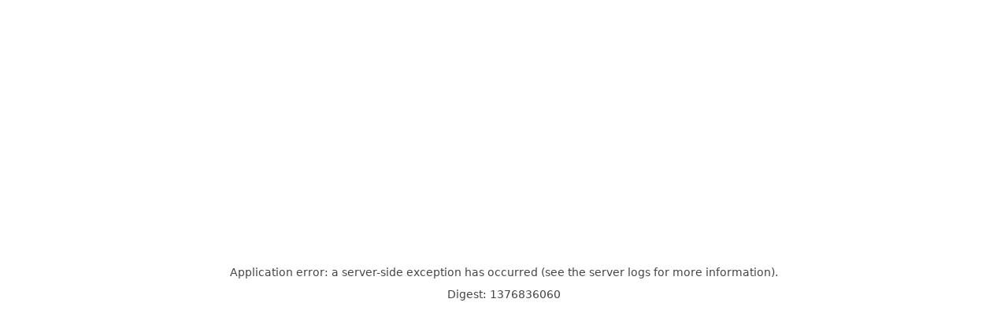

--- FILE ---
content_type: text/html; charset=utf-8
request_url: https://www.thecuneiform.com/insights/the-impact-of-generative-ai-on-serps-and-ppc-advertisers
body_size: 5404
content:
<!DOCTYPE html><html lang="en"><head><meta charSet="utf-8"/><meta name="viewport" content="width=device-width, initial-scale=1"/><link rel="preload" href="/_next/static/media/e4af272ccee01ff0-s.p.woff2" as="font" crossorigin="" type="font/woff2"/><link rel="stylesheet" href="/_next/static/css/4b38d716735a90c8.css" data-precedence="next"/><link rel="stylesheet" href="/_next/static/css/83fd3bb5d2b0d3bf.css" data-precedence="next"/><link rel="preload" as="script" fetchPriority="low" href="/_next/static/chunks/webpack-dc47149fcccf2e26.js"/><script src="/_next/static/chunks/fd9d1056-26df03e27ff1ec28.js" async=""></script><script src="/_next/static/chunks/7023-5ed9519df1cdc053.js" async=""></script><script src="/_next/static/chunks/main-app-ad64cb2f2246ace8.js" async=""></script><script src="/_next/static/chunks/231-205c1a0b224f3069.js" async=""></script><script src="/_next/static/chunks/8173-3dfb3f01a9e16d07.js" async=""></script><script src="/_next/static/chunks/3878-1f5502c4cfc8e109.js" async=""></script><script src="/_next/static/chunks/app/(public)/insights/%5Bslug%5D/page-4e8acba1cd931928.js" async=""></script><script src="/_next/static/chunks/4173-e2a1d526aa78a4e2.js" async=""></script><script src="/_next/static/chunks/8198-7a894ca4a80e421f.js" async=""></script><script src="/_next/static/chunks/app/(public)/layout-badc78f81fe60b73.js" async=""></script><script src="/_next/static/chunks/app/(public)/insights/page-c28856eb3bbed0fa.js" async=""></script><script src="/_next/static/chunks/6882-a68a074060897352.js" async=""></script><script src="/_next/static/chunks/app/(public)/page-c49a908bd9602f3f.js" async=""></script><script src="/_next/static/chunks/5223-498b75aaaddfec18.js" async=""></script><script src="/_next/static/chunks/9643-fb2a37676565909f.js" async=""></script><script src="/_next/static/chunks/app/layout-088c9c973af83f36.js" async=""></script><link rel="icon" href="/favicon.svg"/><meta name="next-size-adjust"/><link rel="stylesheet" href="https://cdnjs.cloudflare.com/ajax/libs/font-awesome/7.0.0/css/all.min.css"/><script src="/_next/static/chunks/polyfills-78c92fac7aa8fdd8.js" noModule=""></script></head><body class="__variable_f30675 __variable_310631"><noscript><iframe src="https://www.googletagmanager.com/ns.html?id=GTM-PF9D4J2" height="0" width="0" style="display:none;visibility:hidden"></iframe></noscript><style>#nprogress{pointer-events:none}#nprogress .bar{background:#EB6747;position:fixed;z-index:1600;top: 0;left:0;width:100%;height:3px}#nprogress .peg{display:block;position:absolute;right:0;width:100px;height:100%;box-shadow:0 0 10px #EB6747,0 0 5px #EB6747;opacity:1;-webkit-transform:rotate(3deg) translate(0px,-4px);-ms-transform:rotate(3deg) translate(0px,-4px);transform:rotate(3deg) translate(0px,-4px)}#nprogress .spinner{display:block;position:fixed;z-index:1600;top: 15px;right:15px}#nprogress .spinner-icon{width:18px;height:18px;box-sizing:border-box;border:2px solid transparent;border-top-color:#EB6747;border-left-color:#EB6747;border-radius:50%;-webkit-animation:nprogress-spinner 400ms linear infinite;animation:nprogress-spinner 400ms linear infinite}.nprogress-custom-parent{overflow:hidden;position:relative}.nprogress-custom-parent #nprogress .bar,.nprogress-custom-parent #nprogress .spinner{position:absolute}@-webkit-keyframes nprogress-spinner{0%{-webkit-transform:rotate(0deg)}100%{-webkit-transform:rotate(360deg)}}@keyframes nprogress-spinner{0%{transform:rotate(0deg)}100%{transform:rotate(360deg)}}</style><div class="Toastify"></div><script src="/_next/static/chunks/webpack-dc47149fcccf2e26.js" async=""></script><script>(self.__next_f=self.__next_f||[]).push([0]);self.__next_f.push([2,null])</script><script>self.__next_f.push([1,"1:HL[\"/_next/static/media/12d5a2e38219d0e1-s.p.ttf\",\"font\",{\"crossOrigin\":\"\",\"type\":\"font/ttf\"}]\n2:HL[\"/_next/static/media/8217b72e075de375-s.p.ttf\",\"font\",{\"crossOrigin\":\"\",\"type\":\"font/ttf\"}]\n3:HL[\"/_next/static/media/a12eb4fba1f8988d-s.p.ttf\",\"font\",{\"crossOrigin\":\"\",\"type\":\"font/ttf\"}]\n4:HL[\"/_next/static/media/a5476c558f29b385-s.p.ttf\",\"font\",{\"crossOrigin\":\"\",\"type\":\"font/ttf\"}]\n5:HL[\"/_next/static/media/c60efc8fe4db632a-s.p.ttf\",\"font\",{\"crossOrigin\":\"\",\"type\":\"font/ttf\"}]\n6:HL[\"/_next/static/media/e4af272ccee01ff0-s.p.woff2\",\"font\",{\"crossOrigin\":\"\",\"type\":\"font/woff2\"}]\n7:HL[\"/_next/static/css/4b38d716735a90c8.css\",\"style\"]\n8:HL[\"/_next/static/css/83fd3bb5d2b0d3bf.css\",\"style\"]\n"])</script><script>self.__next_f.push([1,"9:I[95751,[],\"\"]\nb:I[53812,[\"231\",\"static/chunks/231-205c1a0b224f3069.js\",\"8173\",\"static/chunks/8173-3dfb3f01a9e16d07.js\",\"3878\",\"static/chunks/3878-1f5502c4cfc8e109.js\",\"768\",\"static/chunks/app/(public)/insights/%5Bslug%5D/page-4e8acba1cd931928.js\"],\"default\"]\nc:I[39275,[],\"\"]\ne:I[61343,[],\"\"]\nf:I[78198,[\"231\",\"static/chunks/231-205c1a0b224f3069.js\",\"8173\",\"static/chunks/8173-3dfb3f01a9e16d07.js\",\"4173\",\"static/chunks/4173-e2a1d526aa78a4e2.js\",\"8198\",\"static/chunks/8198-7a894ca4a80e421f.js\",\"8288\",\"static/chunks/app/(public)/layout-badc78f81fe60b73.js\"],\"default\"]\n10:I[231,[\"231\",\"static/chunks/231-205c1a0b224f3069.js\",\"3878\",\"static/chunks/3878-1f5502c4cfc8e109.js\",\"593\",\"static/chunks/app/(public)/insights/page-c28856eb3bbed0fa.js\"],\"\"]\n11:I[38173,[\"231\",\"static/chunks/231-205c1a0b224f3069.js\",\"8173\",\"static/chunks/8173-3dfb3f01a9e16d07.js\",\"6882\",\"static/chunks/6882-a68a074060897352.js\",\"4173\",\"static/chunks/4173-e2a1d526aa78a4e2.js\",\"5952\",\"static/chunks/app/(public)/page-c49a908bd9602f3f.js\"],\"Image\"]\n12:I[84080,[\"3878\",\"static/chunks/3878-1f5502c4cfc8e109.js\",\"5223\",\"static/chunks/5223-498b75aaaddfec18.js\",\"9643\",\"static/chunks/9643-fb2a37676565909f.js\",\"3185\",\"static/chunks/app/layout-088c9c973af83f36.js\"],\"\"]\n13:I[19593,[\"3878\",\"static/chunks/3878-1f5502c4cfc8e109.js\",\"5223\",\"static/chunks/5223-498b75aaaddfec18.js\",\"9643\",\"static/chunks/9643-fb2a37676565909f.js\",\"3185\",\"static/chunks/app/layout-088c9c973af83f36.js\"],\"\"]\n14:I[23580,[\"3878\",\"static/chunks/3878-1f5502c4cfc8e109.js\",\"5223\",\"static/chunks/5223-498b75aaaddfec18.js\",\"9643\",\"static/chunks/9643-fb2a37676565909f.js\",\"3185\",\"static/chunks/app/layout-088c9c973af83f36.js\"],\"ToastContainer\"]\n15:I[95442,[\"3878\",\"static/chunks/3878-1f5502c4cfc8e109.js\",\"5223\",\"static/chunks/5223-498b75aaaddfec18.js\",\"9643\",\"static/chunks/9643-fb2a37676565909f.js\",\"3185\",\"static/chunks/app/layout-088c9c973af83f36.js\"],\"default\"]\n17:I[76130,[],\"\"]\nd:[\"slug\",\"the-impact-of-generative-ai-on-serps-and-ppc-advertisers\",\"d\"]\n18:[]\n"])</script><script>self.__next_f.push([1,"0:[[[\"$\",\"link\",\"0\",{\"rel\":\"stylesheet\",\"href\":\"/_next/static/css/4b38d716735a90c8.css\",\"precedence\":\"next\",\"crossOrigin\":\"$undefined\"}],[\"$\",\"link\",\"1\",{\"rel\":\"stylesheet\",\"href\":\"/_next/static/css/83fd3bb5d2b0d3bf.css\",\"precedence\":\"next\",\"crossOrigin\":\"$undefined\"}]],[\"$\",\"$L9\",null,{\"buildId\":\"4bEy0R1lPlEZOmdVnw3Ql\",\"assetPrefix\":\"\",\"initialCanonicalUrl\":\"/insights/the-impact-of-generative-ai-on-serps-and-ppc-advertisers\",\"initialTree\":[\"\",{\"children\":[\"(public)\",{\"children\":[\"insights\",{\"children\":[[\"slug\",\"the-impact-of-generative-ai-on-serps-and-ppc-advertisers\",\"d\"],{\"children\":[\"__PAGE__\",{}]}]}]}]},\"$undefined\",\"$undefined\",true],\"initialSeedData\":[\"\",{\"children\":[\"(public)\",{\"children\":[\"insights\",{\"children\":[[\"slug\",\"the-impact-of-generative-ai-on-serps-and-ppc-advertisers\",\"d\"],{\"children\":[\"__PAGE__\",{},[[\"$La\",[\"$\",\"$Lb\",null,{\"params\":{\"slug\":\"the-impact-of-generative-ai-on-serps-and-ppc-advertisers\"}}]],null],null]},[\"$\",\"$Lc\",null,{\"parallelRouterKey\":\"children\",\"segmentPath\":[\"children\",\"(public)\",\"children\",\"insights\",\"children\",\"$d\",\"children\"],\"error\":\"$undefined\",\"errorStyles\":\"$undefined\",\"errorScripts\":\"$undefined\",\"template\":[\"$\",\"$Le\",null,{}],\"templateStyles\":\"$undefined\",\"templateScripts\":\"$undefined\",\"notFound\":\"$undefined\",\"notFoundStyles\":\"$undefined\",\"styles\":null}],null]},[\"$\",\"$Lc\",null,{\"parallelRouterKey\":\"children\",\"segmentPath\":[\"children\",\"(public)\",\"children\",\"insights\",\"children\"],\"error\":\"$undefined\",\"errorStyles\":\"$undefined\",\"errorScripts\":\"$undefined\",\"template\":[\"$\",\"$Le\",null,{}],\"templateStyles\":\"$undefined\",\"templateScripts\":\"$undefined\",\"notFound\":\"$undefined\",\"notFoundStyles\":\"$undefined\",\"styles\":null}],null]},[[\"$\",\"div\",null,{\"className\":\"public-layout\",\"children\":[[\"$\",\"$Lf\",null,{}],[\"$\",\"main\",null,{\"children\":[\"$\",\"$Lc\",null,{\"parallelRouterKey\":\"children\",\"segmentPath\":[\"children\",\"(public)\",\"children\"],\"error\":\"$undefined\",\"errorStyles\":\"$undefined\",\"errorScripts\":\"$undefined\",\"template\":[\"$\",\"$Le\",null,{}],\"templateStyles\":\"$undefined\",\"templateScripts\":\"$undefined\",\"notFound\":\"$undefined\",\"notFoundStyles\":\"$undefined\",\"styles\":null}]}],[\"$\",\"footer\",null,{\"className\":\"bg-blue\",\"children\":[[\"$\",\"div\",null,{\"className\":\"container\",\"children\":[[\"$\",\"div\",null,{\"className\":\"footer-top\",\"children\":[[\"$\",\"div\",null,{\"className\":\"ft-left\",\"children\":[[\"$\",\"p\",null,{\"className\":\"ft-title\",\"children\":\"Let’s work Together\"}],[\"$\",\"div\",null,{\"className\":\"ft-ico\",\"children\":[\"$\",\"i\",null,{\"className\":\"fa-solid fa-arrow-right\"}]}]]}],[\"$\",\"div\",null,{\"className\":\"ft-right\",\"children\":[[\"$\",\"$L10\",null,{\"href\":\"https://www.facebook.com/thecuneiform\",\"children\":[\"$\",\"$L11\",null,{\"src\":\"/assets/icons/facebook.svg\",\"title\":\"facebook\",\"alt\":\"facebook\",\"width\":35,\"height\":35}]}],[\"$\",\"$L10\",null,{\"href\":\"https://www.instagram.com/thecuneiform\",\"target\":\"_blank\",\"children\":[\"$\",\"$L11\",null,{\"src\":\"/assets/icons/instagram.svg\",\"title\":\"instagram\",\"alt\":\"instagram\",\"width\":35,\"height\":35}]}],[\"$\",\"$L10\",null,{\"href\":\"https://in.linkedin.com/company/cuneiformconsulting\",\"target\":\"_blank\",\"children\":[\"$\",\"$L11\",null,{\"src\":\"/assets/icons/linkedin.svg\",\"title\":\"linkedin\",\"alt\":\"linkedin\",\"width\":35,\"height\":35}]}],[\"$\",\"$L10\",null,{\"href\":\"https://x.com/thecuneiform\",\"target\":\"_blank\",\"children\":[\"$\",\"$L11\",null,{\"src\":\"/assets/icons/twitter.svg\",\"title\":\"twitter\",\"alt\":\"twitter\",\"width\":35,\"height\":35}]}]]}]]}],[\"$\",\"div\",null,{\"className\":\"fm-serv\",\"children\":[[\"$\",\"h4\",null,{\"className\":\"fts-title\",\"children\":\"Our Services\"}],[\"$\",\"div\",null,{\"className\":\"fms-list\",\"children\":[[\"$\",\"$L10\",\"1\",{\"href\":\"/services/mobile-application-development-services\",\"className\":\"fts-link fts-main\",\"children\":\"Mobile app development\"}],[\"$\",\"$L10\",\"2\",{\"href\":\"/services/custom-software-development-services\",\"className\":\"fts-link fts-main\",\"children\":\"Custom Software Development\"}],[\"$\",\"$L10\",\"3\",{\"href\":\"/services/ecommerce-application-development\",\"className\":\"fts-link fts-main\",\"children\":\"eCommerce Web Development\"}],[\"$\",\"$L10\",\"4\",{\"href\":\"/services/web-application-development-services\",\"className\":\"fts-link fts-main\",\"children\":\"Web Application Development\"}],[\"$\",\"$L10\",\"5\",{\"href\":\"/services/\",\"className\":\"fts-link fts-main\",\"children\":\"Website Design and Redesign\"}],[\"$\",\"$L10\",\"6\",{\"href\":\"/services/\",\"className\":\"fts-link fts-main\",\"children\":\"Hire Dedicated Developers\"}],[\"$\",\"$L10\",\"7\",{\"href\":\"/services/\",\"className\":\"fts-link fts-main\",\"children\":\"Full Stack Development\"}]]}]]}],[\"$\",\"div\",null,{\"className\":\"top-serv\",\"children\":[[\"$\",\"div\",null,{\"className\":\"fts-list\",\"children\":[[\"$\",\"h4\",null,{\"className\":\"fts-title\",\"children\":\"App development\"}],[\"$\",\"div\",null,{\"className\":\"fcs-list\",\"children\":[[\"$\",\"$L10\",\"1\",{\"href\":\"/services/web-application-development-services\",\"className\":\"fts-link\",\"children\":\"Web Application\"}],[\"$\",\"$L10\",\"2\",{\"href\":\"/services/custom-application-development-services\",\"className\":\"fts-link\",\"children\":\"Custom Application\"}],[\"$\",\"$L10\",\"3\",{\"href\":\"/services/application-modernization-services\",\"className\":\"fts-link\",\"children\":\"Application Modernization\"}],[\"$\",\"$L10\",\"4\",{\"href\":\"/services/application-management-services\",\"className\":\"fts-link\",\"children\":\"Application Management\"}],[\"$\",\"$L10\",\"5\",{\"href\":\"/services/application-maintenance-service\",\"className\":\"fts-link\",\"children\":\"Application Maintenance\"}],[\"$\",\"$L10\",\"6\",{\"href\":\"/services/cloud-application\",\"className\":\"fts-link\",\"children\":\"Cloud Application\"}],[\"$\",\"$L10\",\"7\",{\"href\":\"/services/application-integration\",\"className\":\"fts-link\",\"children\":\"Application Integration\"}],[\"$\",\"$L10\",\"8\",{\"href\":\"/services/ecommerce-application-development\",\"className\":\"fts-link\",\"children\":\"Ecommerce Application\"}]]}]]}],[\"$\",\"div\",null,{\"className\":\"fts-list\",\"children\":[[\"$\",\"h4\",null,{\"className\":\"fts-title\",\"children\":\"Software Development\"}],[\"$\",\"div\",null,{\"className\":\"fcs-list\",\"children\":[[\"$\",\"$L10\",\"1\",{\"href\":\"/services/strategy-consulting\",\"className\":\"fts-link\",\"children\":\"Strategy Consulting\"}],[\"$\",\"$L10\",\"2\",{\"href\":\"/services/custom-software-development-services\",\"className\":\"fts-link\",\"children\":\"Custom Software\"}],[\"$\",\"$L10\",\"3\",{\"href\":\"/services/software-product-development-services\",\"className\":\"fts-link\",\"children\":\"Software Product Development\"}],[\"$\",\"$L10\",\"4\",{\"href\":\"/services/dedicate-development-team\",\"className\":\"fts-link\",\"children\":\"Dedicated Team\"}],[\"$\",\"$L10\",\"5\",{\"href\":\"/services/software-outsourcing\",\"className\":\"fts-link\",\"children\":\"Software Outsourcing\"}],[\"$\",\"$L10\",\"6\",{\"href\":\"/services/digital-transformation\",\"className\":\"fts-link\",\"children\":\"Digital Transformation\"}],[\"$\",\"$L10\",\"7\",{\"href\":\"/services/project-rescue\",\"className\":\"fts-link\",\"children\":\"Project Rescue\"}],[\"$\",\"$L10\",\"8\",{\"href\":\"/services/software-maintenance-support\",\"className\":\"fts-link\",\"children\":\"Maintenance and Support\"}]]}]]}],[\"$\",\"div\",null,{\"className\":\"fts-list\",\"children\":[[\"$\",\"h4\",null,{\"className\":\"fts-title\",\"children\":\"Industries\"}],[\"$\",\"div\",null,{\"className\":\"fcs-list\",\"children\":[[\"$\",\"$L10\",\"1\",{\"href\":\"/industries/healthcare\",\"className\":\"fts-link\",\"children\":[\"Healthcare\",\" \"]}],[\"$\",\"$L10\",\"2\",{\"href\":\"/industries/fintech\",\"className\":\"fts-link\",\"children\":[\"Fintech\",\" \"]}],[\"$\",\"$L10\",\"3\",{\"href\":\"/industries/legaltech\",\"className\":\"fts-link\",\"children\":[\"LegalTech\",\" \"]}],[\"$\",\"$L10\",\"4\",{\"href\":\"/industries/edutech\",\"className\":\"fts-link\",\"children\":[\"EduTech\",\" \"]}],[\"$\",\"$L10\",\"5\",{\"href\":\"/industries/manufacturing\",\"className\":\"fts-link\",\"children\":[\"Manufacturing\",\" \"]}],[\"$\",\"$L10\",\"6\",{\"href\":\"/industries/retail-ecommerce\",\"className\":\"fts-link\",\"children\":[\"Retail and Ecommerce\",\" \"]}],[\"$\",\"$L10\",\"7\",{\"href\":\"/industries/travel-hospitality\",\"className\":\"fts-link\",\"children\":[\"Travel and Hospitality\",\" \"]}],[\"$\",\"$L10\",\"8\",{\"href\":\"/industries/fmcg\",\"className\":\"fts-link\",\"children\":[\"FMCG\",\" \"]}]]}]]}],[\"$\",\"div\",null,{\"className\":\"fts-list\",\"children\":[[\"$\",\"h4\",null,{\"className\":\"fts-title\",\"children\":\"Company\"}],[\"$\",\"div\",null,{\"className\":\"fcs-list\",\"children\":[[\"$\",\"$L10\",null,{\"href\":\"/about-us\",\"className\":\"fts-link\",\"children\":\"Who we Are \"}],[\"$\",\"$L10\",null,{\"href\":\"/services\",\"className\":\"fts-link\",\"children\":\"Services \"}],[\"$\",\"$L10\",null,{\"href\":\"/tech-stacks\",\"className\":\"fts-link\",\"children\":\"Tech Stacks \"}],[\"$\",\"$L10\",null,{\"href\":\"/industries\",\"className\":\"fts-link\",\"children\":\"Industries \"}],[\"$\",\"$L10\",null,{\"href\":\"/life-cuneiform\",\"className\":\"fts-link\",\"children\":\"Career \"}],[\"$\",\"$L10\",null,{\"href\":\"/case-study\",\"className\":\"fts-link\",\"children\":\"Case Study \"}],[\"$\",\"$L10\",null,{\"href\":\"/blogs\",\"className\":\"fts-link\",\"children\":\"Resources \"}],[\"$\",\"$L10\",null,{\"href\":\"/contact-us\",\"className\":\"fts-link\",\"children\":\"Contact Us \"}]]}]]}]]}],[\"$\",\"div\",null,{\"className\":\"footer-bottom\",\"children\":[[\"$\",\"div\",null,{\"className\":\"fcd-box\",\"children\":[[\"$\",\"img\",null,{\"src\":\"/assets/logo/cuneiform-white.svg\",\"className\":\"mb-1\",\"alt\":\"\"}],[\"$\",\"p\",null,{\"className\":\"num-link white-text\",\"children\":[[\"$\",\"span\",null,{\"className\":\"bold\",\"children\":\"Sales: \"}],[\"$\",\"a\",null,{\"href\":\"tel:+919819383948\",\"children\":\"+91 9819383948\"}]]}],[\"$\",\"p\",null,{\"className\":\"num-link white-text\",\"children\":[[\"$\",\"span\",null,{\"className\":\"bold\",\"children\":\"HR: \"}],[\"$\",\"a\",null,{\"href\":\"tel:+918320806209\",\"children\":\"+91 8320806209\"}]]}],[\"$\",\"p\",null,{\"className\":\"num-link white-text\",\"children\":[[\"$\",\"span\",null,{\"className\":\"bold\",\"children\":\"Email: \"}],[\"$\",\"a\",null,{\"href\":\"mailto:joinus@thecuneiform.com\",\"children\":\"joinus@thecuneiform.com\"}]]}]]}],[\"$\",\"div\",null,{\"className\":\"fcb-add\",\"children\":[[\"$\",\"div\",null,{\"className\":\"fca-box\",\"children\":[[\"$\",\"div\",null,{\"className\":\"fca-title mb-1\",\"children\":[[\"$\",\"$L11\",null,{\"src\":\"/assets/icons/INDIA.svg\",\"alt\":\"India\",\"width\":25,\"height\":25}],[\"$\",\"p\",null,{\"className\":\"bold white-text\",\"children\":\"India\"}]]}],[\"$\",\"p\",null,{\"className\":\"white-text bold\",\"children\":[\"Cuneiform Consulting Private Limited\",\" \"]}],[\"$\",\"p\",null,{\"className\":\"white-text\",\"children\":\"C-102, S G Business Hub, Behind Tata Motors, Vasantnagar, Gota, Ahmedabad, Gujarat 382470\"}]]}],[\"$\",\"div\",null,{\"className\":\"fca-box\",\"children\":[[\"$\",\"div\",null,{\"className\":\"fca-title mb-1\",\"children\":[[\"$\",\"$L11\",null,{\"src\":\"/assets/icons/USA.svg\",\"alt\":\"USA\",\"width\":25,\"height\":25}],[\"$\",\"p\",null,{\"className\":\"bold white-text\",\"children\":\"USA\"}]]}],[\"$\",\"p\",null,{\"className\":\"white-text bold\",\"children\":\"Cuneiform Consulting LLC \"}],[\"$\",\"p\",null,{\"className\":\"white-text\",\"children\":\"1309 Coffeen Avenue STE 15363, Sheridan, Wyoming – 82801, USA\"}]]}]]}]]}],[\"$\",\"p\",null,{\"className\":\"mt-2 white-text footer_bottom_line\",\"children\":[\"Copyright © \",2026,\" Cuneiform Consulting Private Limited  | All Rights Reserved |  \",[\"$\",\"$L10\",null,{\"href\":\"/privacy-policy\",\"className\":\"fts-link\",\"children\":\"Privacy Policy \"}],\" | \",[\"$\",\"$L10\",null,{\"href\":\"/terms-conditions\",\"className\":\"fts-link\",\"children\":\"Terms Conditions \"}],\" | \",[\"$\",\"$L10\",null,{\"href\":\"/refund-cancellation\",\"children\":\"Refund \u0026 Cancellation Policy\"}]]}]]}],[\"$\",\"script\",null,{\"type\":\"text/javascript\",\"id\":\"hs-script-loader\",\"async\":true,\"defer\":true,\"src\":\"//js-eu1.hs-scripts.com/24889760.js\"}]]}]]}],null],null]},[[\"$\",\"html\",null,{\"lang\":\"en\",\"children\":[[\"$\",\"head\",null,{\"children\":[[\"$\",\"link\",null,{\"rel\":\"icon\",\"href\":\"/favicon.svg\"}],[\"$\",\"$L12\",null,{\"id\":\"gtm-head\",\"strategy\":\"afterInteractive\",\"children\":\"\\n            (function(w,d,s,l,i){w[l]=w[l]||[];w[l].push({'gtm.start':\\n            new Date().getTime(),event:'gtm.js'});var f=d.getElementsByTagName(s)[0],\\n            j=d.createElement(s),dl=l!='dataLayer'?'\u0026l='+l:'';j.async=true;j.src=\\n            'https://www.googletagmanager.com/gtm.js?id='+i+dl;f.parentNode.insertBefore(j,f);\\n            })(window,document,'script','dataLayer','GTM-PF9D4J2');\\n          \"}],[\"$\",\"link\",null,{\"rel\":\"stylesheet\",\"href\":\"https://cdnjs.cloudflare.com/ajax/libs/font-awesome/7.0.0/css/all.min.css\"}]]}],[\"$\",\"body\",null,{\"className\":\"__variable_f30675 __variable_310631\",\"children\":[[\"$\",\"noscript\",null,{\"children\":[\"$\",\"iframe\",null,{\"src\":\"https://www.googletagmanager.com/ns.html?id=GTM-PF9D4J2\",\"height\":\"0\",\"width\":\"0\",\"style\":{\"display\":\"none\",\"visibility\":\"hidden\"}}]}],[\"$\",\"$L13\",null,{\"color\":\"#EB6747\",\"showSpinner\":false}],[\"$\",\"$L14\",null,{}],[\"$\",\"$L15\",null,{\"children\":[\"$\",\"$Lc\",null,{\"parallelRouterKey\":\"children\",\"segmentPath\":[\"children\"],\"error\":\"$undefined\",\"errorStyles\":\"$undefined\",\"errorScripts\":\"$undefined\",\"template\":[\"$\",\"$Le\",null,{}],\"templateStyles\":\"$undefined\",\"templateScripts\":\"$undefined\",\"notFound\":[\"$\",\"div\",null,{\"children\":[[\"$\",\"$Lf\",null,{}],[\"$\",\"div\",null,{\"className\":\"not-found bg-lightblue\",\"children\":[\"$\",\"div\",null,{\"className\":\"nf-content\",\"children\":[[\"$\",\"div\",null,{\"className\":\"er-box\",\"children\":[[\"$\",\"hr\",null,{}],[\"$\",\"p\",null,{\"className\":\"text-center oop\",\"children\":\"Error\"}],[\"$\",\"hr\",null,{}]]}],[\"$\",\"div\",null,{\"style\":{\"display\":\"flex\",\"justifyContent\":\"center\"},\"children\":[\"$\",\"p\",null,{\"className\":\"grad-text roca-font fof\",\"children\":\"404\"}]}],[\"$\",\"p\",null,{\"className\":\"text-center pnf\",\"children\":\"Sorry, Page not found\"}],[\"$\",\"div\",null,{\"className\":\"text-center mt-3\",\"children\":[\"$\",\"$L10\",null,{\"href\":\"/\",\"className\":\"blue-btn rounded btn\",\"children\":[[\"$\",\"span\",null,{\"className\":\"apico\",\"children\":[[\"$\",\"i\",null,{\"className\":\"fa-solid fa-arrow-left\"}],\" \"]}],\"Back to Home\"]}]}]]}]}]]}],\"notFoundStyles\":[],\"styles\":null}]}]]}]]}],null],null],\"couldBeIntercepted\":false,\"initialHead\":[null,\"$L16\"],\"globalErrorComponent\":\"$17\",\"missingSlots\":\"$W18\"}]]\n"])</script><script>self.__next_f.push([1,"16:[[\"$\",\"meta\",\"0\",{\"name\":\"viewport\",\"content\":\"width=device-width, initial-scale=1\"}],[\"$\",\"meta\",\"1\",{\"charSet\":\"utf-8\"}],[\"$\",\"meta\",\"2\",{\"name\":\"next-size-adjust\"}]]\na:E{\"digest\":\"1376836060\"}\n"])</script></body></html>

--- FILE ---
content_type: text/css; charset=UTF-8
request_url: https://www.thecuneiform.com/_next/static/css/83fd3bb5d2b0d3bf.css
body_size: 11494
content:
*{margin:0;padding:0;box-sizing:border-box}:root{--black:#1d2327;--white:#fff;--red:#c94831;--purple:#8358db;--dark-blue:#270e58;--lime:#5ad8cd;--blue:#6123dc;--yellow:#f9c406}::-webkit-scrollbar{width:5px}::-webkit-scrollbar-track{background:#fff}::-webkit-scrollbar-thumb{border-radius:10px;background:#b4b4b4}body{font-family:var(--font-satoshi);overflow-x:hidden;color:#454545}a{text-decoration:none;color:inherit}li{list-style:none}p{font-size:18px}img{max-width:100%}input,textarea{width:100%;padding:10px;border:1px solid #a1a4b9;outline:none;border-radius:5px;font-size:16px;color:#1d2327;resize:none}label{cursor:pointer}.container{padding:20px;max-width:1280px;margin:auto}.bg-blue{background:var(--dark-blue)}.bg-white{background:#fff}.bg-lightblue{background:#f9f6fe}.bg-grey{background:#f5f5f5}.bg-red{background:red}.bg-black{background:#252525}.bg-lime{background:var(--lime)}.rad-20{border-radius:20px}.sec-heading{font-size:35px}.sec-subheading{font-size:24px}.btn.rounded{border-radius:100px}.title-bar{display:flex;align-items:center;justify-content:space-between}.mt-3{margin-top:30px}.mb-3{margin-bottom:30px}.mt-2{margin-top:20px}.mb-2{margin-bottom:20px}.mt-1{margin-top:10px}.mb-1{margin-bottom:10px}.pt-3{padding-top:30px}.pb-3{padding-bottom:30px}.pt-2{padding-top:20px}.pb-2{padding-bottom:20px}.pt-1{padding-top:10px}.pb-1{padding-bottom:10px}.grid-2{grid-gap:25px;gap:25px}.grid-3{display:grid;grid-template-columns:1fr 1fr 1fr;grid-gap:25px;gap:25px}.slick-disabled{opacity:0;visibility:hidden}.slick-prev{left:-15px}.slick-next{right:-15px!important}button{outline:none;border:none;cursor:pointer;transition:all .2s linear}button:disabled{opacity:.4;cursor:not-allowed}.btn{padding:10px 24px;display:inline-block;cursor:pointer;width:-moz-fit-content;width:fit-content;transition:all .2s linear}.act-btn,.btn{border-radius:5px}.act-btn{width:30px;height:30px}.outlined{background:#fff;border:1px solid var(--purple)}.blue-btn{background-color:var(--blue);color:#fff}.purple-btn{background-color:var(--purple);color:#fff}.red-btn{background-color:red;color:#fff}.light-btn{background-color:#cdcdcd;color:#000}.dual-btn{display:flex;align-items:center;gap:10px;width:-moz-fit-content;width:fit-content;background:transparent;white-space:nowrap}.dual-btn span i{transition:all .3s linear}.dual-btn span{background:var(--blue);height:43px;aspect-ratio:1;display:grid;place-content:center}.dual-btn p,.dual-btn span{border-radius:100px;color:#fff;transition:all .3s linear;font-weight:500}.dual-btn p{background:var(--blue);padding:10px 26px}.dual-btn:hover p,.dual-btn:hover span{background:var(--lime)}.dual-btn:hover span i{transform:rotate(-45deg)}.inp-field{position:relative}.inp-field .eye-ico{position:absolute;top:50%;right:10px;transform:translateY(-50%);cursor:pointer}.slider-btn:before{display:none}.v-bold{font-weight:700}.bold{font-weight:600}.s-bold{font-weight:500}.flex{align-items:center}.flex,.flex-col{display:flex;gap:10px}.flex-col{flex-direction:column}.justify-between{justify-content:space-between}.justify-center{justify-content:center}.lime-text{color:var(--lime)}.blue-text{color:var(--blue)}.yellow-text{color:var(--yellow)}.white-text{color:#fff}.text-center{text-align:center}.err-msg{color:red;font-size:12px}.roca-font{font-family:var(--font-roca)}.grad-text{font-size:50px;background:linear-gradient(90deg,#7039e0,#facf38);background-clip:text;-webkit-background-clip:text;-webkit-text-fill-color:transparent;display:inline-block}.blog-loader{display:flex;flex-direction:column;gap:20px}.loader-card{border-radius:10px;overflow:hidden;border:1px solid #ebebeb;border-top:0 solid #ebebeb}.loader-card .loading-img{width:100%;height:300px;background:#eee;background:linear-gradient(110deg,#ececec 8%,#f5f5f5 18%,#ececec 33%);border-radius:5px;background-size:200% 100%;animation:shine 1.5s linear infinite}.loader-card .loading-content{padding:20px}.loading-title{width:90%;height:15px;border-radius:5px}.loading-text,.loading-title{margin-bottom:10px;background:#eee;background:linear-gradient(110deg,#ececec 8%,#f5f5f5 18%,#ececec 33%);background-size:200% 100%;animation:shine 1.5s linear infinite}.loading-text{width:100%;border-radius:3px;height:10px;border-radius:5px}.loader-card .loading-text:last-child{width:60%}.recent-loader{border-radius:10px;overflow:hidden;border:1px solid #ebebeb;border-top:0 solid #ebebeb;display:flex;gap:20px;align-items:center}.recl-content{width:calc(100% - 90px);padding-right:10px}.recent-loader .recl-img{width:70px;height:70px;background:#eee;background:linear-gradient(110deg,#ececec 8%,#f5f5f5 18%,#ececec 33%);border-radius:5px;flex-shrink:0;background-size:200% 100%;animation:shine 1.5s linear infinite}.ab_label_text{font-size:.9rem;font-weight:400;color:#1f1f1f;pointer-events:none;position:absolute;top:50%;transform:translateY(-50%);transition:all .3s;z-index:1}.dropdown-container .drop_second-div{display:flex;cursor:pointer;align-items:center;padding:10px;font-size:15px;border:1px solid var(--blue);border-radius:5px}.drop_second-div.active .ab_label_text{background-color:#fff;opacity:1;top:0;transform:translateY(-50%)}.drop_second-div .dropdown-selected-value{font-size:15px;width:calc(100% - 1.3rem)}.drop_second-div .iconsvg{display:flex;cursor:pointer}.iconsvg .material-symbols-outlined{color:#919191;font-size:1.3rem}.dropdown-container{position:relative}.dropdown-container .dropdown-menu{background-color:#fff;border:1px solid var(--blue);border-radius:5px;left:0;max-height:11rem;overflow-y:scroll;position:absolute;top:100%;width:100%;z-index:4!important}.dropdown-menu .dropdown-item{cursor:pointer;font-size:15px;font-weight:400;padding:.5rem}.dropdown-menu .dropdown-item:hover{background-color:#edf1f7;border-radius:.4rem}.dropdown-container .dropdown-menu::-webkit-scrollbar{display:none}@keyframes shine{to{background-position-x:-200%}}header{background-color:#fff;position:-webkit-sticky;position:sticky;top:0;z-index:999}.main-header{display:flex;align-items:center;justify-content:space-between;padding:0 10px;max-width:1280px;margin:auto}.hamburger{display:none}.nav-links,.navbar{display:flex;align-items:center;gap:20px}.nav-links .nav-link{line-height:90px}.nav-links .nav-link:hover .sub-nav{opacity:1;visibility:visible}.ind-subnav{transition:all .1s linear;position:absolute;background-color:#f9f6fe;display:flex;flex-direction:column;width:220px;line-height:1em;left:0;opacity:0;visibility:hidden;margin-top:0!important;border-radius:0 0 5px 5px!important}.nav-links .nav-link:hover .ind-subnav{opacity:1;visibility:visible}.exp-subnav{display:grid;grid-gap:20px;gap:20px;grid-template-columns:repeat(4,1fr)}.bold_subtitle{font-weight:600}.tech-subnav{display:grid;grid-template-columns:repeat(5,1fr);grid-gap:20px;gap:20px}.exp-subnav .app-links,.tech-subnav .app-links{width:100%}.sub-nav{transition:all .1s linear;position:absolute;background-color:#f9f6fe;width:100vw;left:0;opacity:0;visibility:hidden;max-height:85vh;overflow-y:auto;scrollbar-width:none}.sub-navbox{display:flex;gap:40px}.serv-links{display:flex;gap:30px;width:75%}.serv-links .all-links{display:flex;flex-direction:column;line-height:1em;width:40%}.all-links a{display:flex;justify-content:space-between;gap:20px;align-items:center;padding:10px}.all-links a:not(:last-child){border-bottom:1px solid #c0a7f1}.lnic{display:grid;place-content:center;width:30px;height:30px;background-color:var(--lime);border-radius:100px;color:#fff}.app-links{width:28%}.app-links .nav-title{display:flex;border:1px solid #c0a7f1;border-radius:100px;justify-content:space-between;gap:2px;align-items:center;padding:10px;color:var(--blue);font-weight:500;line-height:1em}.nav-title .apico{display:grid;place-content:center;width:30px;height:30px;background-color:var(--blue);border-radius:100px;color:#fff}.apl-links{padding:20px 2px 20px 20px;border:1px solid #c0a7f1;border-radius:20px;margin-top:10px;line-height:1em;background:#fff}.apl-links ul{display:flex;flex-direction:column;gap:15px}.ap-link{padding:2px 0;overflow-x:hidden;font-weight:500;position:relative}.ap-link,.ap-link i{transition:all .2s linear}.ap-link i{position:absolute;left:-20px;color:var(--lime)}.ap-link:hover i{opacity:1;left:0}.ap-link:hover{padding-left:20px;color:var(--lime)}.usp-links{width:22%}.usp-links .usp-box{line-height:1;padding:15px 10px;border-bottom:1px solid #c0a7f1}.usp-links .usp-box:first-child{border-top:1px solid #c0a7f1}.usp-box a{display:flex;justify-content:space-between;color:var(--blue);font-weight:500;margin-top:12px}.banner-container{background:var(--dark-blue) url(/assets/images/bannerwave.svg);background-size:cover;background-position:50%}.home-banner{padding:122px 0}.home-banner p{color:#fff}.banner-heading{max-width:700px;font-size:50px;color:var(--lime);margin-top:30px}.banner-heading span{color:var(--yellow)}.home-banner .grad-text{margin-bottom:30px}.serv-slider{margin:30px 0;scrollbar-width:none}.serv-slider,.slider{position:relative}.slider .next-btn,.slider .prev-btn{position:absolute;width:30px;height:30px;background-color:#fff;border-radius:100px;display:grid;place-content:center;top:50%;transform:translateY(-50%);cursor:pointer;z-index:11}.slider .prev-btn{left:-20px}.slider .next-btn{right:-20px}.serv-card{padding:40px;color:#fff;border-radius:26px;border:.5px #5ad8cd;background:radial-gradient(340.32% 136.38% at 0 3.35%,hsla(0,0%,100%,.1) 0,hsla(0,0%,100%,0) 100%);flex-shrink:0;flex-basis:48%}.serv-card .s-title{font-size:26px;margin-bottom:20px}.serv-card .dual-btn{margin-top:30px;margin-left:auto;opacity:0;visibility:hidden;max-height:0;transition:all .3s linear}.serv-card:hover .dual-btn{opacity:1;visibility:visible;max-height:100px}.logo-grid{display:grid;grid-template-columns:repeat(7,1fr);margin-top:30px}.logo-grid .logo-box{display:grid;place-content:center;padding:10px;height:100px;border:1px solid #e2e2e2}.logo-box img{width:70%;margin:auto;filter:grayscale(1);opacity:.7;transition:all .2s linear}.logo-box:hover img{filter:none;opacity:1}.rev-card{padding:60px;border-radius:26px;background-color:#4d1cb0;color:#fff;flex-shrink:0;flex-basis:48%}.rev-card.even{background:#27a59a}.rev-card .rev-tags{display:flex;flex-wrap:wrap;gap:10px;margin:40px 0}.rev-tags span{padding:4px 10px;border:1px dotted #fff;border-radius:100px}.rev-card .deld{font-size:28px;font-weight:600;opacity:.7;margin-bottom:40px}.rev-card .rev{font-size:20px;font-weight:500;margin-bottom:40px}.rev-card .client-box{display:flex;gap:10px;align-items:center}.rev-card .cl-desc{font-size:14px;font-weight:500}.rev-card .dual-btn{margin-top:30px}.rev-card .dual-btn p,.rev-card .dual-btn span{background-color:var(--lime)}.rev-card:nth-child(2n) .dual-btn p,.rev-card:nth-child(2n) .dual-btn span{background-color:var(--blue)}.tech-tab{display:flex;flex-direction:column;gap:20px;margin-top:50px}.tech-tab .tab-header{display:flex;overflow-x:auto;border:1px solid #83e2d9;background:#e6f9f7;border-radius:100px;justify-content:space-between;flex-wrap:nowrap;scrollbar-width:none}.tab-header .tab-nav{padding:10px 20px;border-radius:100px;cursor:pointer;white-space:nowrap}.tab-header .tab-nav.active{background-color:var(--blue);color:#fff}.tech-tab .tab-body{display:flex;flex-wrap:wrap;justify-content:center;gap:20px}.tech-card{display:flex;flex-direction:column;gap:10px;padding:25px;border-radius:24px;border:1px solid #d9d9d9;flex-basis:135px;background:linear-gradient(180deg,#fafafa,#fff)}.tech-card img{height:40px}.industry-card{border-radius:26px;flex-shrink:0;flex-basis:24%;background:linear-gradient(145deg,#6123dc,#facf38);overflow:hidden;position:relative;color:#fff}.industry-card .ind-desc{padding:20px;display:flex;flex-direction:column;gap:20px}.industry-card .ind-icon{width:30px;transition:all .3s linear}.industry-card .ind-botm{transition:all .3s linear;width:50%;margin-top:20px;float:right}.industry-card:hover .ind-botm,.industry-card:hover .ind-icon{transform:scale(1.1)}.industry-card .bottom-icon{position:absolute;width:30%;bottom:0;opacity:0;visibility:hidden;transition:all .3s linear}.industry-card .ind-link{position:absolute;transition:all .3s linear;background-color:var(--blue);color:#fff;bottom:30px;left:30px;border-radius:100px;display:grid;place-content:center;opacity:0;visibility:hidden;display:none}.industry-card:hover .bottom-icon,.industry-card:hover .ind-link{opacity:1;visibility:visible;display:flex;padding:10px;align-items:center;gap:10px}.ms-grid{display:grid;grid-template-columns:repeat(3,1fr);grid-gap:20px;gap:20px;margin:20px 0}.ms-box{background-color:#fafafa;border:1px solid #e6e6e6;border-radius:20px;padding:50px}.ms-box .lime-text{font-size:20px;margin:10px 0}.twwu{background-color:var(--blue);border-radius:20px;color:#fff;display:flex;align-items:center;padding:50px 30px;justify-content:space-between}.tw-left .sec-heading{font-size:30px}.tw-left p{font-weight:600}.twwu .dual-btn p,.twwu .dual-btn span{background:var(--lime)}.twwu .dual-btn:hover p,.twwu .dual-btn:hover span{background-color:var(--yellow);color:#000}.blog-sec{padding:80px 0;background:#f9f6fe;margin-top:40px}.blog-sec .blogs{display:flex;gap:20px;margin:50px 0}.rec-bloglist{display:flex;flex-direction:column;gap:40px}.blogs .rec-blog{width:60%}.rec-bloglist .rec-blogcard{display:flex;gap:20px}.rec-blogcard .blog-desc{display:flex;flex-direction:column;justify-content:space-between}.rec-blogcard .revb-thumbnail{width:30%}.rec-blogcard .rcbg-title{font-size:18px;font-weight:600}.rec-blogcard .rd-more{color:var(--blue);font-weight:500;padding:5px 0;border-bottom:1px solid var(--blue);display:inline-block;width:-moz-fit-content;width:fit-content}.blog-sec .more-blog{padding:30px;background:#fff;width:calc(40% - 20px);border-radius:25px;border:1px solid #ebebeb}.more-blog .mtitle{font-size:26px}.oth-list li{list-style:none;margin-top:15px;display:flex;gap:15px;align-items:baseline}.oth-list li:hover{color:var(--blue)}.service-banner{background:#f9f6fe;padding:100px 0 50px}.serv-banner{margin:auto;display:flex;flex-direction:column;gap:20px;align-items:center;max-width:900px}.serv-banner .grad-text{font-size:45px}.logo-slider{margin:30px 0}.logo-slider .logobox{padding:20px}.logobox img{height:40px;object-fit:contain;display:block;margin:auto;filter:grayscale(1);opacity:.8}.rev-slider .revcard{margin:20px;padding:20px;background-color:#fff;border:1px solid #dfd3f8;border-radius:20px;position:relative}.revcard .quote{position:absolute;font-size:40px;color:#f2edfc;z-index:0}.revcard .revtext{position:relative;line-height:1.4em;z-index:1}.revcard .revr-box{display:flex;justify-content:space-between;margin:20px 0;align-items:center}.revr-box .revr-name{font-weight:600}.revr-box .revr-title{font-size:16px}.revr-box .stars{color:var(--yellow)}.service-usp{background-color:var(--dark-blue);padding:50px 0}.usp-banner{display:grid;grid-template-columns:1fr 1fr;align-items:center;grid-gap:50px;gap:50px;position:relative;z-index:1;padding:0 50px;margin:0 50px}.usp-banner .usp-bg{position:absolute;z-index:-1;width:100%;bottom:0;left:0;height:100%}.usp-banner .usp-title{color:#fff;font-size:30px;line-height:55px}.usp-title span{color:var(--yellow);font-family:var(--font-roca)}.usp-banner .usp-img{margin:auto}.usps{padding:80px;background:#fff;border-radius:20px;margin-top:-100px;z-index:1}.usp-grid,.usps{position:relative}.usp-grid{display:grid;grid-template-columns:repeat(2,1fr)}.usp-gb{padding:20px;border:1px solid #ebebeb}.usp-grid:after{content:"";position:absolute;width:calc(100% - 2px);height:calc(100% - 2px);border:1px solid #fff;top:0;left:0}.usp-gb .usp-que{font-size:26px;margin-bottom:20px}.usp-gb .usp-ans{line-height:1.5em}.usp-bottom{display:grid;grid-gap:40px;gap:40px;grid-template-columns:5fr 3fr;margin:40px 0}.usp-bottom .usp-count{display:grid;grid-template-columns:repeat(4,1fr);background:#fff;padding:10px;border-radius:20px;border:1px solid #8c8c8c;box-shadow:var(--lime) 6px 6px 0}.uc-box{padding:20px 10px}.uc-box:not(:last-child){border-right:1px solid #d9d9d9}.uc-box .uc-num{font-weight:600;font-size:26px}.uc-box .uc-text{font-weight:16px}.usp-bottom .usp-cta{display:flex;flex-direction:column;align-items:center;justify-content:center;gap:20px;background-color:var(--blue);border-radius:20px;box-shadow:var(--yellow) 6px 6px 0}.usp-cta .dual-btn p,.usp-cta .dual-btn span{background:var(--lime)}.usp-cta .yellow-text{font-size:20px;font-weight:500}.needs-sec{padding:50px 0}.need-box{display:grid;grid-template-columns:3fr 4fr;padding:40px;border-bottom:1px solid #ece5fb;border-top:1px solid #ece5fb}.need-box .need-titlebox{position:relative}.need-box .need-title{font-weight:600;font-size:26px}.need-titlebox .need-num{position:absolute;color:transparent;font-weight:800;-webkit-text-stroke:1px var(--blue);font-size:80px;left:-40px;top:0;transform:translateY(-30%);z-index:-1;opacity:.2}.cbt-sec{display:flex;align-items:center;justify-content:space-between;gap:10px;background:#3a1584 url(/assets/images/cbtbg.svg);background-repeat:no-repeat;border-radius:20px;position:relative;overflow:hidden;margin:70px auto;padding:40px 60px;background-position:100%}.cbt-sec .dual-btn p,.cbt-sec .dual-btn span{background:var(--yellow);color:#000}.cbt-sec .dual-btn:hover p,.cbt-sec .dual-btn:hover span{background:var(--yellow)}.process-sec{background:var(--blue);margin:50px auto;border-radius:20px;padding:50px;display:grid;grid-template-columns:1fr 1fr}.pr-headingbox{display:flex;flex-direction:column;gap:20px;position:-webkit-sticky;position:sticky;top:90px}.pr-headingbox .pr-heading{font-size:36px;max-width:300px}.pr-headingbox .dual-btn p,.pr-headingbox .dual-btn span{background:var(--lime)}.pr-flow .pr-step{display:flex;gap:20px;align-self:baseline;position:relative}.pr-step .pr-num{width:40px;height:40px;display:grid;place-content:center;background-color:#4d1cb0;flex-shrink:0;border-radius:10px;position:relative;z-index:1}.pr-step:not(:last-child):after{content:"";position:absolute;top:0;width:1px;height:100%;border-left:1px dashed #fff;left:20px;z-index:0;opacity:.5}.pr-det .pr-title{font-size:26px;margin-bottom:20px}.pr-det .pr-desc{margin-bottom:50px}.case-slider .cs-box{margin:20px;background-color:#27a59a;padding:30px;border-radius:20px}.cs-box .csl-logo{height:40px;width:auto;margin-bottom:20px;filter:brightness(0) invert(1)}.cs-box .tags{display:flex;gap:10px;margin-bottom:20px}.cs-box .tags .tag{padding:5px 10px;border:1px dashed #fff;border-radius:100px;color:#fff}.cs-box .desc{color:#acece6;font-weight:900;font-size:26px;margin-bottom:20px}.faqs{max-width:1100px;margin:40px auto}.accordian{border:1ps solid #e6e6e6;border-radius:10px;overflow:hidden;margin-bottom:20px}.accordian .acc-title{justify-content:space-between;background-color:#f5f5f5;padding:20px 40px;cursor:pointer}.acc-title .acc-heading,.accordian .acc-title{display:flex;align-items:center;gap:20px}.acc-body{padding:0 40px;background-color:#f5f5f5;max-height:0;overflow:hidden;transition:max-height .2s ease-out}.accordian.active .acc-title .acc-heading{color:var(--blue)}.accordian.active .acc-body{max-height:100px;height:100%;padding:0 40px 20px}.devs{background-color:#f9f6fe;padding:50px 0;margin-bottom:40px}.dev-serve-grid{display:grid;grid-template-columns:repeat(2,1fr)}.dev-servbox{padding:40px 60px;border-radius:20px}.dev-servbox:nth-child(2n){border:solid #ece5fb;border-width:0 0 1px 1px}.dev-servbox:nth-child(odd){border-bottom:1px solid #ece5fb}.dev-servbox .devs-no{font-size:50px;font-weight:600}.dev-servbox .devs-title{font-size:26px;margin-bottom:30px;font-weight:600}.serv-process{display:flex;justify-content:space-between;gap:20px;margin:30px 0}.serv-process .srp-box{flex:1 1;border-radius:20px;background:linear-gradient(180deg,#6123dc,#facf38);padding:1px;max-width:190px;position:relative}.serv-process .srp-box:not(:last-child):after{content:"";position:absolute;width:40px;left:100%;height:2px;border-top:2px dashed #000;top:50%}.srp-box .srp-inr{border-radius:20px;display:flex;padding:40px 7px;flex-direction:column;align-items:center;gap:10px;justify-content:center;background:#fff;height:100%}.ind-tabs{display:grid;grid-template-columns:3fr 2fr;grid-gap:50px;gap:50px;margin-top:50px}.ind-tabs .ind-icons{display:grid;grid-template-columns:repeat(4,1fr);grid-gap:20px;gap:20px}.ind-icons .ind-ico{display:flex;flex-direction:column;align-items:center;justify-content:center;padding:30px;background:linear-gradient(180deg,#fff,#f9f6fe);border-radius:24px;gap:10px;border:1px solid #dfd3f8}.ind-icons .ind-ico.active{background:#5ad8cd;color:#fff}.ind-content .ind-heading{font-size:26px}.ind-content .ind-para{margin:20px 0}.foc-grid{display:grid;grid-template-columns:repeat(3,1fr);grid-gap:30px;gap:30px;margin:30px 0}.foc-grid .foc-box{padding:20px;background:linear-gradient(180deg,#f5f5f5 50%,#f9f6fe);border:1px solid #d9d9d9;border-radius:20px}.foc-box img{margin-bottom:20px}.benf-grid{display:grid;grid-template-columns:repeat(3,1fr);grid-gap:30px;gap:30px;margin:30px 0}.benf-grid .benf-box{padding:20px;background:linear-gradient(180deg,#f5f5f5 50%,#f9f6fe);border:1px solid #d9d9d9;border-radius:20px;display:flex;flex-direction:column;gap:10px;align-items:center;justify-content:center}.cust-bftg{display:grid;grid-template-columns:repeat(6,1fr);grid-template-rows:repeat(2,1fr);grid-gap:20px;gap:20px;margin-top:30px}.custbf-box:first-child{grid-area:1/1/2/3}.custbf-box:nth-child(2){grid-area:1/3/2/5}.custbf-box:nth-child(3){grid-area:1/5/2/7}.custbf-box:nth-child(4){grid-area:2/1/3/4}.custbf-box:nth-child(5){grid-area:2/4/3/7}.custbf-box{padding:20px;background:linear-gradient(180deg,#f5f5f5 50%,#f9f6fe);border:1px solid #d9d9d9;border-radius:20px}.custbf-box .cbf-title{font-size:18px;font-weight:600;margin:10px 0}.os-grid{display:grid;grid-template-columns:repeat(2,1fr);grid-gap:30px;gap:30px;margin:30px 0}.os-box{border:1px solid #dfd3f8;background:#fff;padding:30px;border-radius:20px}.os-box .osf-title{font-size:18px;font-weight:600;margin:20px 0}.osf-list li{display:flex;align-items:baseline;gap:10px;margin-top:10px}.ecom{margin:40px 0}.ecom .sec-heading{margin-bottom:30px;max-width:900px}.ecom-box{display:flex;align-items:center;justify-content:space-between;gap:100px;padding:10px;background:#eefbfa;border:1px solid #fff}.ecom-box.active{background:#27a59a}.ecom-box .ec-num{width:50px;background:#fff;text-align:center;border-radius:10px;color:#bfbfbf}.ecom-box .ec-icon img{height:70px}.ecom-box .ec-mid{display:flex;align-items:center;gap:40px}.ec-mid .ec-title{color:#27a59a;font-size:36px;white-space:nowrap;font-weight:700}.ec-mid .ec-desc{display:none;max-width:500px}.ecom-box.active .ec-mid .ec-title{color:#fff}.ecom-box.active .ec-mid .ec-desc{display:block;color:#fff}.custom-software{margin:50px auto;display:grid;grid-template-columns:2fr 3fr}.csd-box{padding:20px 0}.csd-box:not(:last-child){border-bottom:1px solid #e6e6e6}.csd-box .csd-heading{display:flex;gap:20px;align-items:center;font-size:26px;margin-bottom:15px}.custom-software .pr-headingbox .pr-heading{max-width:400px}.dem-grid{display:grid;grid-template-columns:1fr 1fr;grid-gap:30px;gap:30px;margin:20px 0 40px}.modal-box{padding:50px;background:#eefbfa;border:1px solid #83e2d9;border-radius:20px}.modal-box .mod-title{font-size:26px;color:#27a59a;margin:15px 0}.sh-intro{padding:30px 0;display:flex;gap:150px;align-items:center;border-bottom:1px solid #4d1cb0}.sh-intro .sh-heading{width:300px;font-size:26px;flex-shrink:0}.sh-intro .sh-desc{color:#bfbfbf}.failed{display:grid;grid-template-columns:1fr 1fr;margin:30px 0}.failed .failed-list{display:flex;flex-direction:column;gap:30px}.failed-list .fail-res{display:flex;align-items:center;color:#5ad8cd;font-weight:500;gap:20px}.failed .cube-logo{margin:auto}.web-devbox{padding:30px;border:1px solid #dfd3f8;border-radius:20px}.web-devbox .wd-title{margin:15px 0;font-weight:600}.grad-bg{background:linear-gradient(115deg,#fef3cd 2.91%,#dfd3f8 98.14%)}.subs-banner{display:grid;grid-template-columns:2fr 1fr;padding:0;align-items:end;grid-gap:70px;gap:70px}.subs-banner .sbr-left{padding:100px 0}.subs-banner .sbr-right{display:flex;justify-content:center;align-items:baseline;background:linear-gradient(115deg,#fef3cd 2.91%,#dfd3f86c 98.14%);border-radius:20px 20px 0 0;padding:1px 1px 0}.sbr-right .sbr-box{border-radius:20px 20px 0 0;width:100%;background:linear-gradient(90deg,#392266,#191061);padding:60px;display:flex;flex-direction:column;gap:30px}.sbr-box .sbr-title{font-size:24px;font-weight:600}.assist-gradborder{background:linear-gradient(#d9d9d9,#c0a7f1);border-radius:21px;padding:1px;overflow:hidden}.assist-box{background:#fff;padding:30px;border-radius:20px;height:100%}.subs-box{padding:20px;border-top:1px solid #ece5fb;border-bottom:1px solid #ece5fb}.subs-box .subs-left{display:flex;gap:30px;align-items:center}.subs-box .subl-num{width:40px;height:40px;flex-shrink:0;border:1px solid var(--blue);display:grid;place-content:center;color:var(--blue);font-weight:600;border-radius:100px}.sss-list{display:grid;grid-template-columns:2fr 3fr;grid-gap:30px;gap:30px}.sss-list .sslg img{display:block;margin:auto}.ssr-box{padding:30px 0}.ssr-box:not(:last-child){border-bottom:1px solid #e6e6e6}.ssr-box .ssr-title{font-size:26px;margin-bottom:20px}.sslg{position:relative}.sslg-box{position:-webkit-sticky;position:sticky;top:90px}.sslg-box .ssg-title{font-size:32px}.tech-banner{align-items:center;padding:100px 0}.tech-banner .tech-img{margin-left:auto;display:block}.tb-grid{margin:20px;gap:0}.tb-box,.tb-grid{position:relative}.tb-box{border:1px solid #454545;padding:30px}.tb-grid:before{content:"";border:1px solid #252525;width:calc(100% - 2px);height:calc(100% - 2px);position:absolute;z-index:1;top:0;left:0}.tb-grid .mid-ico{display:none}.tb-box .tb-title{font-size:24px}.tb-grid .mid-ico{position:absolute;top:50%;left:50%;transform:translate(-50%,-50%)}.key-tabs{display:grid;grid-template-columns:2fr 3fr;grid-gap:30px;gap:30px;margin-top:20px}.key-tabs .kt-left{display:flex;flex-direction:column;gap:20px}.kt-left .kt-title{padding:10px 5px;border:1px solid #c0a7f1;border-radius:10px;cursor:pointer}.kt-left .kt-title.active{background:linear-gradient(115deg,#fef3cd 2.91%,#dfd3f8 98.14%);color:var(--blue)}.key-tabs .key-content{padding:10px;line-height:1.6em}.key-tabs .key-content ul{padding-left:20px}.key-tabs .key-content li{list-style:disc}.contact-banner{display:flex;flex-direction:column;gap:20px;padding:80px 0 150px}.contact-banner .ct-links{display:flex;align-items:center;gap:30px;justify-content:center}.contact-banner hr{width:80px;margin:auto;border-top:1px solid #fff}.form-secction{padding:30px;box-shadow:0 2px 10px 0 rgba(0,0,0,.1);border-radius:10px;margin-top:-50px;background:#fff}.inp-box{display:flex;align-items:center;gap:20px;padding:10px;border:1px solid #d9d9d9;border-radius:7px;position:relative}.inp-box input,.inp-box textarea{border:none;padding:0}.file-upload{position:relative}.file-upload .file-icon{position:absolute;top:50%;right:10px;transform:translateY(-50%)}.sc-img{position:absolute;top:0;bottom:0;right:0;display:flex;margin:.5rem;border-radius:10px;border:1px solid var(--Neutral-94,#ebebeb)}.sc-img,.sc-img .refr{background-color:#ebebeb}.sc-img .refr{height:100%;width:30px;display:grid;place-content:center;border-radius:10px;cursor:pointer}.contact-address{padding:50px 10px}.contact-address .add-title{display:flex;align-items:center;gap:10px;margin-bottom:10px}.contact-address .add-loc{max-width:500px}.num-link{gap:10px;max-width:210px}.ext-footer,.num-link{display:flex;align-items:center;justify-content:space-between}.ext-footer{padding:50px 20px}.ext-footer .grad-text{font-size:26px}.ext-footer .dual-btn p,.ext-footer .dual-btn span,.jo-fixData .dual-btn p,.jo-fixData .dual-btn span{background-color:var(--yellow);color:#000}.ext-footer .dual-btn:hover p,.ext-footer .dual-btn:hover span,.jo-fixData .dual-btn:hover p,.jo-fixData .dual-btn:hover span{background-color:var(--purple);color:#fff}.footer-top{justify-content:space-between;padding:35px 0;border-bottom:1px solid hsla(0,0%,100%,.25)}.footer-top,.ft-left,.ft-right{display:flex;align-items:center}.ft-left,.ft-right{gap:10px}.ft-left .ft-title{color:#fff;font-weight:600;font-size:38px}.ft-left .ft-ico{width:45px;height:45px;display:grid;place-content:center;border:1px solid #27a59a;color:#27a59a;border-radius:100px;background-color:#fff}.fm-serv{padding:20px 0;border-bottom:1px solid hsla(0,0%,100%,.25)}.fms-list{display:grid;grid-template-columns:repeat(4,1fr);grid-gap:15px;gap:15px}footer .fts-title{color:#804fe3;font-size:20px;margin-bottom:15px}footer .fts-link{color:#fff}footer .fts-main{font-weight:600;color:#5ad8cd}.top-serv{padding:20px 0;display:grid;grid-template-columns:repeat(4,1fr);grid-gap:15px;gap:15px;border-bottom:1px solid hsla(0,0%,100%,.25)}.top-serv .fcs-list{display:flex;flex-direction:column;gap:15px}.footer-bottom{padding:20px 0;border-bottom:1px solid hsla(0,0%,100%,.25);display:grid;grid-template-columns:2fr 3fr;grid-gap:15px;gap:15px}.fcb-add{display:grid;grid-template-columns:1fr 1fr;grid-gap:40px;gap:40px}.fca-box .fca-title{gap:10px}.fca-box .fca-title,.not-found{display:flex;align-items:center}.not-found{padding:20px;flex-direction:column;justify-content:center;min-height:calc(100vh - 90px);background:#ffffffe3 url(/assets/images/nfbg.webp);background-blend-mode:color;background-size:cover}.not-found .nf-content{max-width:400px}.not-found .oop{font-size:25px;font-weight:500;color:#252525;padding:10px}.not-found .er-box{display:flex;align-items:center;justify-content:center}.er-box hr{width:100px}.not-found .pnf{color:#252525;font-size:35px;font-weight:600}.not-found .fof{font-size:180px;line-height:1em;font-weight:600}.common-banner{display:flex;flex-direction:column;gap:20px;align-items:center;padding:80px 20px}.dif-grid{position:relative;gap:0}.dif-grid .dif-box{padding:40px;border:1px solid #dfd3f8}.dif-grid:after{content:"";position:absolute;width:calc(100% - 2px);height:calc(100% - 2px);border:1px solid #fff;left:0;top:0}.ccd-box{padding:25px;border-radius:15px;background:#fff;border-bottom:3px solid var(--blue)}.ccd-box .ccd-title{font-size:18px;position:relative;padding-left:20px}.ccd-box .ccd-title:before{content:"";position:absolute;width:10px;height:10px;background-color:var(--blue);border-radius:100px;left:0;top:50%;transform:translateY(-50%)}.auth-sec{display:grid;grid-template-columns:1fr 2fr;grid-gap:80px;gap:80px;align-items:center}.auth-sec .auth-img{width:100%;background-color:#fff;border-radius:10px;overflow:hidden}.auth-sec .auth-img img{width:100%;display:block}.ai-box{padding:30px;border:solid #6123dc;border-width:1px 0;border-radius:15px;gap:10px}.ai-box img{display:block;margin:auto auto 20px}.etpr-grid{grid-template-columns:repeat(3,1fr)}.etpr-grid,.etprb-grid{display:grid;margin:30px 0}.etprb-grid{grid-template-columns:repeat(4,1fr)}.etpr-box{position:relative;padding:35px;display:flex;flex-direction:column;gap:20px;align-items:center}.etpr-box:nth-child(-n+3):after{content:"";position:absolute;bottom:0;width:40%;border-bottom:2px dashed #8c8c8c}.etpr-box:first-child:before,.etpr-box:nth-child(2):before,.etpr-box:nth-child(4):before,.etpr-box:nth-child(5):before,.etprb-grid .etpr-box:not(:last-child):after{content:"";position:absolute;width:2px;height:40%;right:0;border-right:2px dashed #8c8c8c;top:50%;transform:translateY(-50%)}.etprb-grid .etpr-box:not(:last-child):after{border-bottom:none}.etprb-grid .etpr-box:before{display:none}.ds-box{padding:25px;box-shadow:0 2px 10px 0 rgba(0,0,0,.1);border:1px solid #acece6;border-radius:10px}.mlb-sec{display:flex;gap:20px;margin:30px 0}.mlb-sec .mlb-main{width:240px;display:flex;flex-direction:column;gap:20px}.mlb-sec .mlb-acc{width:calc(100% - 220px)}.mlb-main .mlb-box{display:flex;flex-direction:column;gap:20px;align-items:center;justify-content:center;padding:50px;border-radius:12px;border-top:4px solid transparent;height:100%}.mlb-main .mlb-box.active{border-top:4px solid var(--yellow);background-color:#fff}.acba-list{display:flex;flex-direction:column;gap:10px}.acb-acc{background:#7039e0;border-top:3px solid transparent;border-radius:10px}.acb-acc .acb-title{cursor:pointer;position:relative;display:flex;justify-content:space-between}.acb-title .acb-icon{flex-shrink:0;width:25px;height:25px;border-radius:100px;color:#000;display:grid;place-content:center;background-color:var(--lime);font-size:12px;align-items:baseline;transition:all .2s linear}.acb-acc.active .acb-title{color:var(--yellow)}.acb-acc.active .acb-title .acb-icon{transform:rotate(180deg)}.acb-acc .acb-title{padding:20px;line-height:1.4em}.acb-acc .acb-desc{line-height:1.4em;max-height:0;overflow:hidden;transition:all .2s linear;padding:0 20px}.acb-acc.active .acb-desc{padding:0 20px 20px;max-height:300px}.tech-bar{display:flex;gap:10px;justify-content:space-between;flex-wrap:wrap;margin-top:30px}.tech-bar .tech-box{padding:35px 15px;background-color:#fff;border-radius:10px;flex-basis:130px;display:flex;flex-direction:column;align-items:center;gap:20px}.tech-box img{height:50px;width:50px;object-fit:contain}.tech-box p{font-size:14px;font-weight:500}.test-box{display:flex;gap:20px;margin-top:30px}.test-box img{flex-shrink:0}.compt-box{padding:35px;background-color:#fff;border-radius:10px}.sublist{display:flex;flex-wrap:wrap;row-gap:10px;column-gap:30px;margin-top:20px}.sublist .subitem{display:flex;align-items:center;gap:10px}.subchild-banner{padding:100px 20px;display:flex;flex-direction:column;gap:20px}.pmd-title{font-size:24px}.aic-desc ul{padding-left:20px}.aic-desc ul li{margin-top:10px;list-style:disc}.exs-title{gap:20px;margin-bottom:10px}.exs-title,.sl-box{display:flex;align-items:center}.sl-box{padding:10px;border-radius:10px;justify-content:space-between}.el-ico{width:25px;height:25px;border-radius:100px;display:grid;place-content:center}.ssl-box{padding:20px;border-radius:10px}.sslt-box{display:flex;align-items:center;justify-content:space-between}.inds-box{transition:all .2s linear}.inds-box .dual-btn p,.inds-box .dual-btn span{background-color:#fff;color:#000;border:1px solid var(--lime);margin-top:20px}.inds-box:hover{box-shadow:0 2px 10px 0 rgba(0,0,0,.15)}.techb-body{display:flex;margin-top:20px;gap:20px;flex-wrap:wrap}.blog-main,.blog-page,.swp-page{display:grid;grid-template-columns:1fr 320px;grid-gap:50px;gap:50px}.blog-page .bloglist-sidebar{position:relative}.bloglist-sidebar .sidebar-blog{position:-webkit-sticky;position:sticky;top:80px}.blog-card{border-radius:10px;overflow:hidden;margin-bottom:20px}.blog-card .blog-img{position:relative}.blog-card .blog-catg{position:absolute;bottom:-10px;left:30px;font-weight:500;padding:5px 10px;background-color:#31cec0;border-radius:10px}.blog-card .blog-data{padding:30px;display:flex;flex-direction:column;gap:10px;border:1px solid #ebebeb;border-top:0 solid #ebebeb;border-radius:0 0 10px 10px}.rsp-post .rsp-top{display:flex;gap:15px}.rsp-top img{max-width:65px;width:100%;height:65px;object-fit:cover}.rsp-top p{font-size:14px}.rsp-post span{color:#8c8c8c;font-size:14px}.all-catg{display:flex;gap:10px;flex-wrap:wrap}.all-catg .catg-block{padding:5px 15px;background-color:#f9f6fe;border-radius:5px}.wp-card{padding:20px;box-shadow:0 2px 10px 0 rgba(0,0,0,.15);border-radius:20px;display:flex;align-items:center;gap:10px;flex-direction:column}.wp-card img{border-radius:10px;width:100%;height:400px}.wp-card .dual-btn p,.wp-card .dual-btn span{background-color:var(--lime);color:#000}.swp-content{padding:30px;box-shadow:0 2px 10px 0 rgba(0,0,0,.1);border-radius:20px}.swp-content .swp-img{width:100%}.swp-desc ul{padding-left:20px;margin:10px 0}.swp-desc li{list-style:disc;font-size:18px}.swp-aside{position:relative}.wps-box{padding:30px 20px;box-shadow:0 2px 10px 0 rgba(0,0,0,.1);border-radius:20px;position:-webkit-sticky;position:sticky;top:80px}.check-inp{display:flex;gap:10px;margin-top:10px;align-items:baseline}.check-inp input{display:none}.check-inp .chk-box{width:20px;height:20px;border:1px solid #d9d9d9;border-radius:2px;display:grid;place-content:center;flex-shrink:0;color:#fff}.check-inp input:checked~.chk-box{background-color:var(--blue)}.wps-box .dual-btn p,.wps-box .dual-btn span{background:var(--lime);color:#000}.blog-mimg{width:100%}.blg-meta{justify-content:space-between;padding:10px;background:#f9f6fe;margin:20px 0;border-radius:100px}.bgm-left,.bgm-right,.blg-meta{display:flex;align-items:center}.bgm-left,.bgm-right{gap:10px}.bgm-right img{width:35px;height:35px;border-radius:100px}.blg-meta .bgm-cat{padding:4px 10px;background-color:#fff;border:1px solid var(--lime);border-radius:100px;font-weight:500}.main-blgc h2{margin-top:20px;margin-bottom:10px}.main-blgc h3{margin-top:17px;margin-bottom:8px}.main-blgc h4{margin-top:15px;margin-bottom:7px}.main-blgc p{margin-bottom:5px}.main-blgc ul{padding:10px 0 10px 15px}.main-blgc li{list-style:disc}.main-blgc strong{font-weight:600!important}.main-blgc a{color:var(--blue)}.main-blgc img{width:100%;height:auto}.writer-card{background-color:#acece6;border-radius:20px;padding:20px}.writer-card .wrtr-box{display:flex;gap:20px;align-items:center}.wrtr-box img{border-radius:100px}.toc{position:-webkit-sticky;position:sticky;top:80px;padding:20px 0}.toc ul{background:#fafafa;border-radius:10px;padding:20px;margin-top:20px}.toc li{padding:10px 0;font-weight:500}.toc li:not(:last-child){border-bottom:1px solid #e6e6e6}.case-list{display:flex;flex-wrap:wrap;gap:40px;padding:40px 0}.case-box{width:calc(50% - 20px);box-shadow:0 2px 10px 0 rgba(0,0,0,.1);border-radius:10px}.case-box img,.case-box:nth-child(3n+3){width:100%}.case-box .case-desc{padding:20px;align-items:center;justify-content:space-between;gap:20px}.case-box .csico{flex-shrink:0;background:#31cec0;display:grid;place-content:center;width:30px;height:30px;border-radius:100px}.scs-banner{padding:80px 0 280px}.scs-img{margin-top:-200px;width:100%}.scs-main{display:grid;grid-template-columns:300px 1fr;grid-gap:50px;gap:50px}.ssns-list{display:flex;align-items:baseline;gap:10px}.snsl-title,.ssns-list i{color:#1d7c73}.clg-list{display:flex;flex-wrap:wrap;gap:14px}.clg-list .cglt-box{padding:20px;border-radius:10px;display:flex;flex-direction:column;gap:6px;width:calc(50% - 7px)}.clg-list .cglt-box.long{width:100%}.ccsap-list{gap:14px}.ccsap-list,.ccsap-list .cglt-box{display:flex;flex-direction:column}.ccsap-list .cglt-box{padding:20px;border-radius:10px;gap:6px;background-color:#fffdf5;border:1px solid #fef3cd}.scsa-mn{position:-webkit-sticky;position:sticky;top:100px}.scss-top{border-radius:10px;overflow:hidden}.scss-top .scst-box{padding:25px;background:#f9f6fe}.scss-top .scst-box:not(:last-child){border-bottom:1px solid #fff}.set-table .tb_footer{width:100%;position:relative;margin:1rem 0}.tb_footer .tb_limit{left:0;margin:auto;position:absolute;height:100%;width:-moz-fit-content;width:fit-content;display:flex;align-items:center;gap:.5rem;font-family:DM Sans,sans-serif;color:#8392ab}.tb_limit select{border:1px solid #8392ab;outline:none}.tb_footer .table_BL_Footer{display:flex;align-items:center;justify-content:flex-end;gap:.5rem}.table_BL_Footer .Arrow{display:flex;align-items:center;justify-content:center;color:#dadce0;border:1px solid #dee2e6;border-radius:50%!important;width:36px;height:36px;cursor:pointer}.Arrow span{border-radius:50%;font-size:.875rem}.table_BL_Footer .PG_Button{display:flex;align-items:center;justify-content:center;color:#8392ab;border:1px solid #dee2e6;border-radius:50%!important;width:36px;height:36px;font-size:.875rem;cursor:pointer}.table_BL_Footer span{font-size:.875rem;color:#8392ab;font-weight:900}.table_BL_Footer .PG_Button_Active{display:flex;align-items:center;justify-content:center;background:transparent;background:linear-gradient(0deg,#ffb200 12%,#ffd166 73%);box-shadow:0 3px 5px -1px rgba(0,0,0,.09),0 2px 3px -1px rgba(0,0,0,.07);color:#fff;border:none;border-radius:50%!important;width:36px;height:36px;font-size:.875rem;cursor:pointer}.page-faqa .faqs-collection{display:flex;padding-top:3rem;gap:1rem}.faqs-collection .category-list{width:20%}.category-list ul{cursor:pointer;display:flex;flex-direction:column;gap:.7rem;font-size:1.2rem;font-weight:600}.category-list ul li{color:var(--purple);transition:.2s}.category-list ul li:hover{color:var(--blue)}.faqs-collection .faqs-list-container{width:80%}.faqs-list-container h2{padding-bottom:1rem;color:var(--lime);font-weight:600}.faqs-list{display:flex;flex-direction:column;gap:1rem}.faqs-list .faq-box{background:#f7fdfc;border:solid #27a59a;border-width:1px 0;border-radius:5px;padding:0 1.5rem;cursor:pointer;transition:.2s}.faqs-list .faq-box:hover{background-color:#ecfffc}p.faq-question{display:flex;align-items:center;justify-content:space-between;padding:1.5rem 0}p.faq-question span{font-size:1.3rem;font-weight:500}.faq-answer{max-height:0;overflow:hidden;transition:.2s ease-in}.show-faq-answer .faq-answer{max-height:100px;height:100%;padding-bottom:1.5rem}.show-faq-answer{background-color:#ecfffc}.faq-question .fa-arrow-down{transition:.2s}.faq-drop-down-box{display:none}.drop-down-main{position:relative}.drop-down-main-small{width:11rem}.drop-down-main-mini{width:5rem}.drop-down-main-medium{width:19rem}.drop-down-main-large{width:100%}.drop-down-main .drop-down-title{padding:.5rem 0;font-weight:500}.drop-down-main .drop-down-selector{width:100%;position:relative}.drop-down-main .drop-down-selector .direct{box-sizing:border-box;width:100%;display:flex;justify-content:space-between;cursor:pointer;color:#415094;align-items:center;padding:.65rem;border-radius:.3125rem;border:1px solid #a1a4b9}.drop-down-selector .drop-arrow{font-size:1rem;transition:all .15s;cursor:pointer;color:#415094}.drop-down-selector .up-arrow{rotate:180deg}.drop-down-main .drop-down-selector .disabledDropBox,.input-field input[disabled]{background-color:#e2e2e24b;cursor:not-allowed}.drop-down-selector .drop-down-menu{position:absolute;top:3rem;left:0;width:100%;background-color:#fff;z-index:7;box-shadow:0 14px 28px rgba(0,0,0,.25),0 10px 10px rgba(0,0,0,.22);border-radius:.5rem;overflow:hidden;animation:drop-down-animation .13s ease-in-out;max-height:10rem;overflow-y:scroll;margin-bottom:1rem}.show-drop-scroll .drop-down-menu::-webkit-scrollbar{width:5px}.show-drop-scroll .drop-down-menu::-webkit-scrollbar-thumb{background:#818181;border-radius:10px}.show-drop-scroll .drop-down-menu::-webkit-scrollbar-thumb:hover{background:#a4a4a4;cursor:pointer}.hide-drop-scroll .drop-down-menu{-ms-overflow-style:none;scrollbar-width:none}.hide-drop-scroll .drop-down-menu::-webkit-scrollbar{display:block}@keyframes drop-down-animation{0%{opacity:0;transform:translateY(-1.5rem)}to{transform:translateY(0)}}.drop-down-selector .hide_drop-down-menu{animation:fadeOutAnimation .13s ease-in-out forwards}.show_component-common-animation{animation:show_component-common-animation .1s ease-in-out forwards}.drop-down-search-bar input{box-sizing:border-box;display:inline-block;vertical-align:middle;padding:.5rem;width:95%;height:2.25rem;line-height:2.25rem;width:100%;font-weight:500;font-size:.9rem;border-radius:6px;outline:none;color:#333;background:#fff;border:1px solid #d2d6da}@keyframes show_component-common-animation{0%{opacity:0;scale:0}50%{opacity:1}to{opacity:1;transform:translateY(0)}}.hide_component-common-animation{animation:hide_component-common-animation .3s ease-in-out forwards}@keyframes hide_component-common-animation{0%{opacity:1;transform:translateY(0);scale:1}50%{opacity:0}to{opacity:0;scale:0}}@keyframes fadeOutAnimation{0%{opacity:1;transform:translateY(0)}to{opacity:0;transform:translateY(-1.5rem)}}.show_search-common-animation{animation:show_search-common-animation .2s ease}@keyframes show_search-common-animation{0%{transform:translateX(20px);scale:0;opacity:0}40%{scale:.2}70%{opacity:.3}to{scale:1;transform:translateX(0);opacity:1}}.hide_search-common-animation{animation:hide_search-common-animation .2s ease}@keyframes hide_search-common-animation{0%{opacity:1;transform:translateX(0)}20%{opacity:.7;scale:1}to{transform:translateX(20px);opacity:0}}.drop-down-menu .drop-down-item{font-size:1rem;padding:.5rem .5rem .5rem .9rem;height:2.25rem;display:flex;align-items:center;cursor:pointer}.drop-down-menu .drop-down-item:hover{background-color:#dbedff}.drop-down-menu .selectedDropBox{background-color:#f3f6f9}.drop-down-menu .drop-down-search-bar{padding:.4rem}.animateDropDownLabel{position:absolute;bottom:5%;left:.7rem;transform:translateY(-50%);transition:all .3s;pointer-events:none;color:#212229;z-index:1;opacity:.7;font-size:1rem}.animateDropDownLabel span{padding:0 .5rem;transition:.3s}.animateDropDownLabelUp{bottom:35%;left:.7rem;transform:translateY(-100%);color:#344767;font-weight:500;opacity:1}.animateDropDownLabelUp span{font-size:.75rem;background:#fff}.direct.fixedHeight{height:2.75rem}.container .jo-main{padding:1.2rem 0}.container .jo-main,.jo-main .jo-fixData{display:flex;justify-content:space-between}.jo-main .jo-fixData{flex-direction:column;align-items:flex-end;-webkit-margin-before:1em;margin-block-start:1em;-webkit-margin-after:1em;margin-block-end:1em}li.list{list-style-type:disc;padding-bottom:.6rem;font-size:1.15rem}li.list.head{font-size:1.5rem}ul.ul-jo{display:block;-webkit-margin-before:1em;margin-block-start:1em;-webkit-margin-after:1em;margin-block-end:1em;-webkit-margin-start:0;margin-inline-start:0;-webkit-margin-end:0;margin-inline-end:0;-webkit-padding-start:30px;padding-inline-start:30px}.container .jo-extra{-webkit-padding-start:40px;padding-inline-start:40px}.cap-exDiv i{font-size:1.2rem;color:#00ba00;margin:0 1rem}.dual-btn.disabled p,.dual-btn.disabled span{background-color:#e0e0e0;color:#a0a0a0;cursor:not-allowed}.dual-btn.disabled:hover span i{transform:rotate(0deg)}.applyMain{position:fixed;top:0;left:0;z-index:1060;width:100%;height:100%;overflow-x:hidden;overflow-y:auto;outline:0;display:flex;align-items:center;justify-content:center;-webkit-backdrop-filter:blur(3px);backdrop-filter:blur(3px)}.applyMain .applyForm{border:1px solid #ddd;background-color:#fff;padding:1rem;min-width:50%;max-width:90%;max-height:90vh;height:-moz-fit-content;height:fit-content;box-shadow:0 6px 12px -2px rgba(50,50,93,.25),0 3px 7px -3px rgba(0,0,0,.3);border-radius:10px;overflow-y:auto}.applyForm .ap-head{display:flex;justify-content:space-between}.ap-head i{font-size:1.4rem;cursor:pointer}.not-found .thank-box{max-width:500px;display:flex;flex-direction:column;gap:1.3rem}.thank-box .fof{font-size:6rem}.thank-links{gap:2rem}.links-boxes,.thank-links{display:flex;justify-content:center;align-items:center}.links-boxes{padding:2rem;flex-direction:column;gap:1rem}.links-boxes p.title{font-size:1.1rem;font-weight:600}.share-bar{padding:20px;border:1px solid #d9d9d9;border-radius:10px;display:flex;align-items:center;justify-content:space-between}.share-bar .shr-icons{display:flex;align-items:center;gap:10px}.shr-icons i{font-size:25px}.admin-login{display:grid;place-content:center;min-height:100vh;background-color:var(--purple)}.admin-login .form-sect{min-width:300px;padding:20px;background-color:#fff;border-radius:10px;width:25vw}.form-sect .form-logo img{display:block;width:200px;height:auto;margin:auto auto 20px}.add-media{border:4px dashed #c3c4c7;padding:10px}.ps-row{padding:20px 0;border-bottom:1px dashed #d5d5d5}.grid-2{display:grid;grid-template-columns:1fr 1fr;grid-gap:40px;gap:40px}.privacy_heading{text-transform:uppercase;color:var(--purple);margin-bottom:1.5rem}.privacy_second_heading{color:var(--blue);font-weight:600;margin-bottom:1rem}.privacy_policy h2{color:var(--blue)}.privacy_policy ul{padding:2rem;line-height:25px}.privacy_policy ul li{list-style:disc;font-size:1rem}.refund_cancellation{max-width:900px;margin:0 auto 20px}.refund_cancellation h3{color:var(--blue)}.footer_bottom_line a{font-weight:600;color:var(--lime)}.whitepaper-container{padding:40px 20px}.page-title{font-size:40px;font-weight:700}.page-subtitle{font-size:20px;margin-top:8px;font-weight:500}.page-desc{max-width:650px;margin:0 auto;color:#555}.cta-box{padding:30px 20px}.cta-title{font-size:22px;font-weight:600;margin-bottom:16px}.cta-btn{background-color:#fdbb2d;padding:12px 26px;border-radius:30px;font-weight:600;color:#000;transition:.3s}.cta-btn:hover{opacity:.8}.wp-img{width:100%;border-radius:10px;object-fit:cover}.comp-logo-text{text-transform:uppercase}@media only screen and (max-width:1000px){.main-header{padding:10px}.hamburger{display:block}.logo img{width:130px}.m-nav{position:fixed;width:100%;height:calc(100vh - 62px);background:#fff;left:0;top:62px;overflow-y:auto;padding:5px}.mnav-title{display:flex;align-items:center;justify-content:space-between;padding:10px;border-bottom:1px solid #d9d9d9}.exp-subnav,.tech-subnav{margin-top:10px;display:flex;flex-direction:column}.sub-navbox,.sub-navbox .serv-links{display:flex;flex-direction:column;width:100%}.app-links,.serv-links .all-links,.usp-links{width:100%}.ap-link{padding:2px}.navbar .nav-links{display:none}.nav-links .nav-link{line-height:1.5em}.sub-nav{display:none}.home-banner{padding:100px 20px}.grid-3{grid-template-columns:repeat(2,1fr)}.blog-sec .blogs,.twwu{flex-direction:column;gap:20px;margin:10px;align-items:flex-start}.blog-sec .more-blog,.blogs .rec-blog{width:100%}.fms-list,.top-serv{grid-template-columns:repeat(2,1fr)}.footer-bottom{grid-template-columns:1fr;gap:30px}.blog-page,.swp-page{grid-template-columns:2fr 1fr}.contact-info{grid-template-columns:1fr}}@media only screen and (max-width:576px){.case-box{width:calc(100% - 20px);box-shadow:0 2px 10px 0 rgba(0,0,0,.1);border-radius:10px}.case_study_btn p{display:none}.wp-card img{border-radius:10px;width:100%;height:auto}p{font-size:16px}.sec-heading{font-size:26px}.sec-subheading{font-size:20px}.hamburger i{font-size:24px}.home-banner{padding:100px 10px 300px}.banner-heading,.grad-text,.home-banner .grad-text{font-size:26px}.container .jo-main{flex-direction:column}.jo-main .jo-fixData{flex-direction:row;align-items:center}.service-banner{background:#f9f6fe;padding:10px 0}.logo-grid{grid-template-columns:1fr 1fr 1fr}.grid-3{grid-template-columns:1fr}.blog-sec .blogs,.title-bar,.twwu{flex-direction:column;gap:30px}.tw-left{display:flex;flex-direction:column;gap:20px}.dual-btn p,.dual-btn span{padding:10px 20px}.blog-sec .more-blog,.blogs .rec-blog{width:100%}.rec-bloglist .rec-blogcard{flex-direction:column}.rec-blogcard .revb-thumbnail{width:100%}.ext-footer,.footer-top{gap:10px;flex-direction:column;align-items:flex-start}.mlb-main .mlb-box{padding:20px}.ft-left .ft-title{font-size:26px}.fcb-add,.fms-list,.footer-bottom,.top-serv{grid-template-columns:1fr}.rev-card{padding:20px;border-radius:10px}.rev-card .deld,.rev-card .rev{font-size:16px;margin-bottom:20px}.rev-card .rev-tags{margin:20px 0}.tech-tab .tab-body{display:grid;grid-template-columns:repeat(2,1fr);padding:10px;grid-gap:10px;gap:10px}.tab-body .tech-card{padding:30px 10px}.twwu{margin:10px;padding:20px}.fcd-box{margin-bottom:20px}.serv-banner .grad-text{font-size:24px;text-align:center}.usp-banner .usp-bg,.usp-banner .usp-img{display:none}.usp-banner .usp-title{font-size:24px}.usps{margin-top:20px;padding:20px}.usp-banner{display:block;padding:0;margin:0}.dev-serve-grid,.usp-grid{grid-template-columns:1fr}.dev-servbox{padding:20px}.cbt-sec{flex-direction:column;padding:30px;background-size:cover;margin:10px}.serv-process{overflow-x:auto;scrollbar-width:none}.ind-icons .ind-ico,.serv-process .srp-box{flex-basis:200px;flex-shrink:0}.ind-tabs{grid-template-columns:1fr}.ind-tabs .ind-icons{display:flex;overflow-x:auto;scrollbar-width:none}.case-slider .cs-box{margin:10px;padding:20px}.cs-box .desc{font-size:16px}.cs-box .tags .tag{font-size:12px}.blog-sec .title-bar{align-items:flex-start}.dem-grid,.need-box,.os-grid,.usp-bottom{grid-template-columns:1fr}.usp-bottom .usp-count{grid-template-columns:repeat(2,1fr)}.uc-box:first-child,.uc-box:nth-child(2){border-bottom:1px solid #d9d9d9}.uc-box:nth-child(2){border-right:0}.usp-bottom .usp-cta{padding:20px}.need-box{gap:30px}.pr-headingbox .pr-heading{font-size:24px}.process-sec{margin:10px;grid-template-columns:1fr;padding:20px;gap:40px}.pr-det .pr-title{font-size:18px}.accordian.active .acc-body{max-height:500px}.cust-bftg{display:flex;flex-direction:column}.benf-grid,.foc-grid{display:flex;overflow-x:auto;scrollbar-width:none}.benf-grid .benf-box{flex-basis:200px;flex-shrink:0;display:flex}.foc-grid .foc-box{width:80%;gap:10px;flex-shrink:0;display:flex}.custom-software,.failed,.grid-2,.key-tabs,.sss-list,.subs-banner{grid-template-columns:1fr}.ecom-box,.ecom-box .ec-mid,.sh-intro{flex-direction:column;gap:10px}.sh-intro .sh-heading{width:100%}.subs-banner{padding:10px}.sbr-left .grad-text,.sslg-box .ssg-title,.tb-left .grad-text{font-size:26px}.sss-list .sslg img{width:100px;height:100px}.tech-banner .tech-img{margin:auto;width:150px;height:150px}.tb-grid{margin:0}.key-tabs .kt-left{flex-direction:row;overflow-x:auto;scrollbar-width:none}.kt-left .kt-title{width:90%;flex-shrink:0}.top-serv .fcs-list{display:grid;grid-template-columns:repeat(2,1fr)}footer .fts-link{font-size:14px}.contact-banner .grad-text{font-size:26px}.contact-banner .ct-links{flex-direction:column;gap:10px}.contact-address{flex-direction:column}.etpr-grid{grid-template-columns:1fr}.mlb-sec{flex-direction:column}.mlb-sec .mlb-acc,.mlb-sec .mlb-main{width:100%}.mlb-sec .mlb-main{flex-direction:row}.etpr-box:before,.etprb-grid .etpr-box:before{display:none!important}.etpr-box:after,.etprb-grid .etpr-box:after{content:"";position:absolute;bottom:0!important;width:40%!important;border-bottom:2px dashed #8c8c8c!important;height:1px!important;top:auto!important;right:auto!important}.etprb-grid{grid-template-columns:1fr}.tech-bar .tech-box{flex-grow:1}.auth-sec{grid-template-columns:1fr;gap:20px}.ms-box{padding:20px}.blog-page,.swp-page{grid-template-columns:1fr}.swp-content,.wps-box{padding:10px}.thank-box .fof{font-size:4rem}.page-faqa .faqs-collection{flex-direction:column}.faqs-collection .faqs-list-container{width:100%}.faqs-collection .category-list{display:none}.show-faq-answer .faq-answer{max-height:500px}.faq-drop-down-box{display:block}.scs-main{grid-template-columns:1fr}}

--- FILE ---
content_type: application/javascript; charset=UTF-8
request_url: https://www.thecuneiform.com/_next/static/chunks/app/layout-088c9c973af83f36.js
body_size: 2793
content:
(self.webpackChunk_N_E=self.webpackChunk_N_E||[]).push([[3185],{42480:function(){},37989:function(t,a,e){Promise.resolve().then(e.t.bind(e,84080,23)),Promise.resolve().then(e.t.bind(e,64671,23)),Promise.resolve().then(e.t.bind(e,28450,23)),Promise.resolve().then(e.t.bind(e,19593,23)),Promise.resolve().then(e.bind(e,23580)),Promise.resolve().then(e.t.bind(e,44193,23)),Promise.resolve().then(e.bind(e,95442)),Promise.resolve().then(e.t.bind(e,8271,23)),Promise.resolve().then(e.t.bind(e,4364,23)),Promise.resolve().then(e.t.bind(e,93445,23)),Promise.resolve().then(e.t.bind(e,42397,23))},40067:function(t,a,e){"use strict";e.d(a,{kS:function(){return l},x4:function(){return r}});var i=e(6189),n=e(79925),d=e(38472),o=e(23580);let r=(0,i.hg)("admin/login",async(t,a)=>{let{rejectWithValue:e,fulfillWithValue:i,dispatch:r}=a;try{var l,s;r((0,n.rZ)(!0));let a=await (0,d.Z)({method:"POST",url:"/api/auth/login",data:t,headers:{"Content-Type":"application/json"}});if(200===a.status)return o.Am.success(null==a?void 0:null===(l=a.data)||void 0===l?void 0:l.message),r((0,n.rZ)(!1)),i(null==a?void 0:a.data);return o.Am.error(null==a?void 0:null===(s=a.data)||void 0===s?void 0:s.message),r((0,n.rZ)(!1)),e()}catch(t){return r((0,n.rZ)(!1)),e()}}),l=(0,i.hg)("admin/logout",async(t,a)=>{let{rejectWithValue:e,fulfillWithValue:i,dispatch:n}=a;try{var r,l,s;let t=await (0,d.Z)({method:"POST",url:"/api/auth/logout"});if(200===t.status)return o.Am.success(null==t?void 0:null===(r=t.data)||void 0===r?void 0:r.message),i(null==t?void 0:null===(l=t.data)||void 0===l?void 0:l.status);return o.Am.error(null==t?void 0:null===(s=t.data)||void 0===s?void 0:s.message),e()}catch(t){e()}});(0,i.hg)("auth/forgot-password",async(t,a)=>{let{rejectWithValue:e,fulfillWithValue:i,dispatch:r}=a;try{var l,s;r((0,n.rZ)(!0));let a=await (0,d.Z)({method:"POST",url:"/api/auth/forgotpassword",data:t,headers:{"Content-Type":"application/json"}});if(200===a.status)return o.Am.success(null==a?void 0:null===(l=a.data)||void 0===l?void 0:l.message),r((0,n.rZ)(!1)),i(null==a?void 0:a.data);return o.Am.error(null==a?void 0:null===(s=a.data)||void 0===s?void 0:s.message),r((0,n.rZ)(!1)),e()}catch(t){return r((0,n.rZ)(!1)),e()}}),(0,i.hg)("auth/reset-password",async(t,a)=>{let{rejectWithValue:e}=a;try{var i,n,r,l;let a=await (0,d.Z)({method:"POST",url:"/api/auth/resetpassword",data:t,headers:{"Content-Type":"application/json"}});if(200===a.status)return o.Am.success(null==a?void 0:null===(i=a.data)||void 0===i?void 0:i.message),null==a?void 0:null===(n=a.data)||void 0===n?void 0:n.status;return o.Am.error(null==a?void 0:null===(r=a.data)||void 0===r?void 0:r.message),null==a?void 0:null===(l=a.data)||void 0===l?void 0:l.status}catch(t){return e()}})},79925:function(t,a,e){"use strict";e.d(a,{eh:function(){return r},rZ:function(){return o}});var i=e(6189),n=e(40067);let d=(0,i.oM)({name:"auth",initialState:{isLoading:!1,token:null,role:null,email:""},reducers:{isLoadingToggle:(t,a)=>t={...t,isLoading:a.payload},defaultLogout:t=>t={...t,isLoading:!1,token:null,role:null,email:""}},extraReducers:t=>{t.addCase(n.x4.pending,(t,a)=>{t.isLoading=!0}),t.addCase(n.x4.fulfilled,(t,a)=>{var e,i,n;t.isLoading=!1,t.token=null==a?void 0:null===(e=a.payload)||void 0===e?void 0:e.token,t.role=null==a?void 0:null===(i=a.payload)||void 0===i?void 0:i.role,t.email=null==a?void 0:null===(n=a.payload)||void 0===n?void 0:n.email}),t.addCase(n.x4.rejected,(t,a)=>{t.isLoading=!1}),t.addCase(n.kS.pending,(t,a)=>{t.isLoading=!0}),t.addCase(n.kS.fulfilled,(t,a)=>{t.isLoading=!1,t.token=null,t.role=null,t.email=""}),t.addCase(n.kS.rejected,(t,a)=>{t.isLoading=!1})}}),{isLoadingToggle:o,defaultLogout:r}=d.actions;a.ZP=d.reducer},83383:function(t,a,e){"use strict";e.d(a,{Av:function(){return g},Dc:function(){return u},De:function(){return l},Ik:function(){return m},Mv:function(){return c},RM:function(){return s},SP:function(){return h},_p:function(){return r},m0:function(){return v},pv:function(){return p}});var i=e(6189),n=e(38472),d=e(24963),o=e(23580);let r=(0,i.hg)("comtactMail",async(t,a)=>{let{rejectWithValue:e,fulfillWithValue:i,dispatch:d}=a;try{let a=await (0,n.Z)({method:"POST",url:"/api/contact",data:t,headers:{Accept:"application/json","Content-Type":"multipart/form-data"}});if(200===a.status)return o.Am.success(a.data.message),i(null==a?void 0:a.data);return e()}catch(t){return e()}});(0,i.hg)("paperMail",async(t,a)=>{let{rejectWithValue:e,fulfillWithValue:i,dispatch:d}=a;try{let a=await (0,n.Z)({method:"POST",url:"/api/papersubscriber",data:t,headers:{Accept:"application/json","Content-Type":"application/json"}});if(200===a.status)return o.Am.success(a.data.message),i(null==a?void 0:a.data);return e()}catch(t){return e()}});let l=(0,i.hg)("bloglist",async(t,a)=>{let{rejectWithValue:e,fulfillWithValue:i,dispatch:o}=a;try{o((0,d.r)(!0));let t=await (0,n.Z)({method:"GET",url:"https://blogs.neoma.media/wp-json/custom/v1/posts?page=0&limit=0",headers:{Accept:"application/json"}});if(200===t.status)return o((0,d.r)(!1)),i(null==t?void 0:t.data);return o((0,d.r)(!1)),e()}catch(t){return o((0,d.r)(!1)),e()}}),s=(0,i.hg)("recentbloglist",async(t,a)=>{let{rejectWithValue:e,fulfillWithValue:i,dispatch:o}=a;try{o((0,d.r)(!0));let t=await (0,n.Z)({method:"GET",url:"https://blogs.neoma.media/wp-json/custom/v1/posts?page=0&limit=5",headers:{Accept:"application/json"}});if(200===t.status)return o((0,d.r)(!1)),i(null==t?void 0:t.data);return o((0,d.r)(!1)),e()}catch(t){return o((0,d.r)(!1)),e()}}),u=(0,i.hg)("blogcategories",async(t,a)=>{let{rejectWithValue:e,fulfillWithValue:i,dispatch:o}=a;try{o((0,d.r)(!0));let t=await (0,n.Z)({method:"GET",url:"https://blogs.neoma.media/wp-json/wp/v2/categories",headers:{Accept:"application/json"}});if(200===t.status)return o((0,d.r)(!1)),i(null==t?void 0:t.data);return o((0,d.r)(!1)),e()}catch(t){return o((0,d.r)(!1)),e()}}),c=(0,i.hg)("blogcontent",async(t,a)=>{let{rejectWithValue:e,fulfillWithValue:i,dispatch:o}=a;try{o((0,d.r)(!0));let a=await (0,n.Z)({method:"GET",url:"https://blogs.neoma.media/wp-json/custom/v1/posts/".concat(t),headers:{Accept:"application/json"}});if(200===a.status)return o((0,d.r)(!1)),i(null==a?void 0:a.data);return o((0,d.r)(!1)),e()}catch(t){return o((0,d.r)(!1)),e()}}),v=(0,i.hg)("applicationMail",async(t,a)=>{let{rejectWithValue:e,fulfillWithValue:i,dispatch:d}=a;try{let a=await (0,n.Z)({method:"POST",url:"/api/job-apply",data:t,headers:{Accept:"application/json","Content-Type":"multipart/form-data"}});if(200===a.status)return o.Am.success(a.data.message),i(null==a?void 0:a.data);return e()}catch(t){return e()}}),p=(0,i.hg)("whitepaperlist",async(t,a)=>{let{rejectWithValue:e,fulfillWithValue:i,dispatch:o}=a;try{o((0,d.r)(!0));let t=await (0,n.Z)({method:"GET",url:"https://blogs.cuneiformtest.com/wp-json/custom/v1/whitepapers",headers:{Accept:"application/json"}});if(200===t.status)return o((0,d.r)(!1)),i(null==t?void 0:t.data);return o((0,d.r)(!1)),e()}catch(t){return o((0,d.r)(!1)),e()}}),g=(0,i.hg)("whitepapercontent",async(t,a)=>{let{rejectWithValue:e,fulfillWithValue:i,dispatch:o}=a;try{o((0,d.r)(!0));let a=await (0,n.Z)({method:"GET",url:"https://blogs.cuneiformtest.com/wp-json/custom/v1/whitepapers/".concat(t),headers:{Accept:"application/json"}});if(200===a.status)return o((0,d.r)(!1)),i(null==a?void 0:a.data);return o((0,d.r)(!1)),e()}catch(t){return o((0,d.r)(!1)),e()}}),m=(0,i.hg)("newslist",async(t,a)=>{let{rejectWithValue:e,fulfillWithValue:i,dispatch:o}=a;try{o((0,d.r)(!0));let t=await (0,n.Z)({method:"GET",url:"https://blogs.cuneiformtest.com/wp-json/custom/v1/news",headers:{Accept:"application/json"}});if(200===t.status)return o((0,d.r)(!1)),i(null==t?void 0:t.data);return o((0,d.r)(!1)),e()}catch(t){return o((0,d.r)(!1)),e()}}),h=(0,i.hg)("newscontent",async(t,a)=>{let{rejectWithValue:e,fulfillWithValue:i,dispatch:o}=a;try{o((0,d.r)(!0));let a=await (0,n.Z)({method:"GET",url:"https://blogs.cuneiformtest.com/wp-json/custom/v1/news/".concat(t),headers:{Accept:"application/json"}});if(200===a.status)return o((0,d.r)(!1)),i(null==a?void 0:a.data);return o((0,d.r)(!1)),e()}catch(t){return o((0,d.r)(!1)),e()}})},24963:function(t,a,e){"use strict";e.d(a,{r:function(){return o}});var i=e(6189),n=e(83383);let d=(0,i.oM)({name:"public",initialState:{isLoading:!1,blogList:[],blogMeta:{},recentBlogs:[],blogCategories:[],blogDetail:{},wihtepaperList:[],whitepaperContent:{},newsList:[],newsContent:{}},reducers:{isLoadingToggle:(t,a)=>t={...t,isLoading:a.payload}},extraReducers:t=>{t.addCase(n.De.pending,t=>{t.isLoading=!0}),t.addCase(n.De.fulfilled,(t,a)=>{var e,i;t.isLoading=!1,t.blogList=null===(e=a.payload)||void 0===e?void 0:e.data,t.blogMeta=null===(i=a.payload)||void 0===i?void 0:i.meta}),t.addCase(n.De.rejected,t=>{t.isLoading=!1,t.blogList=[]}),t.addCase(n.RM.pending,t=>{t.isLoading=!0}),t.addCase(n.RM.fulfilled,(t,a)=>{var e;t.isLoading=!1,t.recentBlogs=null===(e=a.payload)||void 0===e?void 0:e.data}),t.addCase(n.RM.rejected,t=>{t.isLoading=!1,t.recentBlogs=[]}),t.addCase(n.Dc.pending,t=>{t.isLoading=!0}),t.addCase(n.Dc.fulfilled,(t,a)=>{t.isLoading=!1,t.blogCategories=a.payload}),t.addCase(n.Dc.rejected,t=>{t.isLoading=!1,t.recentBlogs=[]}),t.addCase(n.Mv.pending,t=>{t.isLoading=!0}),t.addCase(n.Mv.fulfilled,(t,a)=>{t.isLoading=!1,t.blogDetail=a.payload}),t.addCase(n.Mv.rejected,t=>{t.isLoading=!1}),t.addCase(n.pv.pending,t=>{t.isLoading=!0}),t.addCase(n.pv.fulfilled,(t,a)=>{var e;t.isLoading=!1,t.wihtepaperList=null===(e=a.payload)||void 0===e?void 0:e.data}),t.addCase(n.pv.rejected,t=>{t.isLoading=!1,t.blogList=[]}),t.addCase(n.Av.pending,t=>{t.isLoading=!0}),t.addCase(n.Av.fulfilled,(t,a)=>{t.isLoading=!1,t.whitepaperContent=a.payload}),t.addCase(n.Av.rejected,t=>{t.isLoading=!1}),t.addCase(n.Ik.pending,t=>{t.isLoading=!0}),t.addCase(n.Ik.fulfilled,(t,a)=>{var e;t.isLoading=!1,t.newsList=null===(e=a.payload)||void 0===e?void 0:e.data}),t.addCase(n.Ik.rejected,t=>{t.isLoading=!1,t.blogList=[]}),t.addCase(n.SP.pending,t=>{t.isLoading=!0}),t.addCase(n.SP.fulfilled,(t,a)=>{t.isLoading=!1,t.newsContent=a.payload}),t.addCase(n.SP.rejected,t=>{t.isLoading=!1})}}),{isLoadingToggle:o}=d.actions;a.Z=d.reducer},93561:function(t,a,e){"use strict";e.d(a,{$i:function(){return v},CP:function(){return l},De:function(){return g},In:function(){return s},bl:function(){return p},i8:function(){return r},yr:function(){return u},zY:function(){return c}});var i=e(6189),n=e(12062),d=e(38472),o=e(23580);let r=(0,i.hg)("admin/create-category",async(t,a)=>{let{rejectWithValue:e,fulfillWithValue:i,dispatch:r}=a;try{var s,u;r((0,n.c)(!0));let a=await (0,d.Z)({method:"POST",url:"/api/admin/category/create",data:t,headers:{"Content-Type":"application/json"}});if(200===a.status)return r((0,n.c)(!1)),r(l()),o.Am.success(null==a?void 0:null===(s=a.data)||void 0===s?void 0:s.message),i(null==a?void 0:a.data);return o.Am.error(null==a?void 0:null===(u=a.data)||void 0===u?void 0:u.message),r((0,n.c)(!1)),e()}catch(t){return r((0,n.c)(!1)),e()}}),l=(0,i.hg)("admin/get-categories",async(t,a)=>{let{rejectWithValue:e,fulfillWithValue:i,dispatch:r}=a;try{var l,s;r((0,n.c)(!0));let t=await (0,d.Z)({method:"GET",url:"/api/admin/category/getlist"});if(200===t.status)return o.Am.success(null==t?void 0:null===(l=t.data)||void 0===l?void 0:l.message),r((0,n.c)(!1)),i(null==t?void 0:t.data);return o.Am.error(null==t?void 0:null===(s=t.data)||void 0===s?void 0:s.message),r((0,n.c)(!1)),e()}catch(t){return r((0,n.c)(!1)),e()}}),s=(0,i.hg)("admin/category/detail",async(t,a)=>{let{rejectWithValue:e,fulfillWithValue:i,dispatch:r}=a;try{var l;r((0,n.c)(!0));let a=await (0,d.Z)({method:"GET",url:"/api/admin/category/getdetail/".concat(t.id)});if(200===a.status)return r((0,n.c)(!1)),i(null==a?void 0:a.data);return o.Am.error(null==a?void 0:null===(l=a.data)||void 0===l?void 0:l.message),r((0,n.c)(!1)),e()}catch(t){return r((0,n.c)(!1)),e()}}),u=(0,i.hg)("admin/category/update",async(t,a)=>{let{rejectWithValue:e,fulfillWithValue:i,dispatch:r}=a;try{var l,u;r((0,n.c)(!0));let a=await (0,d.Z)({method:"PUT",url:"/api/admin/category/update/".concat(t.id),data:null==t?void 0:t.data,headers:{"Content-Type":"application/json"}});if(200===a.status)return r((0,n.c)(!1)),r(s({id:null==t?void 0:t.id})),o.Am.success(null==a?void 0:null===(l=a.data)||void 0===l?void 0:l.message),i(null==a?void 0:a.data);return o.Am.error(null==a?void 0:null===(u=a.data)||void 0===u?void 0:u.message),r((0,n.c)(!1)),e()}catch(t){return r((0,n.c)(!1)),e()}}),c=(0,i.hg)("admin/get-allmedia",async(t,a)=>{let{rejectWithValue:e,fulfillWithValue:i,dispatch:r}=a;try{var l,s;r((0,n.c)(!0));let a=await (0,d.Z)({method:"GET",url:"/api/admin/media/getlist?page=".concat((null==t?void 0:t.page)||0,"&limit=").concat((null==t?void 0:t.limit)||0,"&sort=").concat((null==t?void 0:t.sort)||"desc","&fileType=").concat(t.type||"")});if(200===a.status)return o.Am.success(null==a?void 0:null===(l=a.data)||void 0===l?void 0:l.message),r((0,n.c)(!1)),i(null==a?void 0:a.data);return o.Am.error(null==a?void 0:null===(s=a.data)||void 0===s?void 0:s.message),r((0,n.c)(!1)),e()}catch(t){return r((0,n.c)(!1)),e()}}),v=(0,i.hg)("admin/upload-media",async(t,a)=>{let{rejectWithValue:e,fulfillWithValue:i,dispatch:r}=a;try{var l,s;r((0,n.c)(!0));let a=await (0,d.Z)({method:"POST",url:"/api/admin/media/upload",data:t,headers:{"Content-Type":"multipart/form-data"}});if(200===a.status)return r((0,n.c)(!1)),r(c({page:0,limit:24,type:"",sort:"desc"})),o.Am.success(null==a?void 0:null===(l=a.data)||void 0===l?void 0:l.message),i(null==a?void 0:a.data);return o.Am.error(null==a?void 0:null===(s=a.data)||void 0===s?void 0:s.message),r((0,n.c)(!1)),e()}catch(t){return r((0,n.c)(!1)),e()}}),p=(0,i.hg)("admin/blog/create",async(t,a)=>{let{rejectWithValue:e,fulfillWithValue:i,dispatch:r}=a;try{var l,s;r((0,n.c)(!0));let a=await (0,d.Z)({method:"POST",url:"/api/admin/blog/create",data:t,headers:{"Content-Type":"application/json"}});if(200===a.status)return r((0,n.c)(!1)),o.Am.success(null==a?void 0:null===(l=a.data)||void 0===l?void 0:l.message),i(null==a?void 0:a.data);return o.Am.error(null==a?void 0:null===(s=a.data)||void 0===s?void 0:s.message),r((0,n.c)(!1)),e()}catch(t){return r((0,n.c)(!1)),e()}}),g=(0,i.hg)("admin/blog/getlist",async(t,a)=>{let{rejectWithValue:e,fulfillWithValue:i,dispatch:r}=a;try{var l,s;r((0,n.c)(!0));let a=await (0,d.Z)({method:"GET",url:"/api/admin/blog/getlist?page=".concat((null==t?void 0:t.page)||0,"&limit=").concat((null==t?void 0:t.limit)||0,"&sort=").concat((null==t?void 0:t.sort)||"desc","&search=").concat((null==t?void 0:t.search)||"","&category=").concat((null==t?void 0:t.category)||"")});if(200===a.status)return o.Am.success(null==a?void 0:null===(l=a.data)||void 0===l?void 0:l.message),r((0,n.c)(!1)),i(null==a?void 0:a.data);return o.Am.error(null==a?void 0:null===(s=a.data)||void 0===s?void 0:s.message),r((0,n.c)(!1)),e()}catch(t){return r((0,n.c)(!1)),e()}})},12062:function(t,a,e){"use strict";e.d(a,{c:function(){return o}});var i=e(6189),n=e(93561);let d=(0,i.oM)({name:"admin",initialState:{isAdminLoading:!1,categoryList:[],mediaList:[],postList:[],postListMeta:{},categoryDetail:{}},reducers:{isAdminToggle:(t,a)=>t={...t,isAdminLoading:a.payload}},extraReducers:t=>{t.addCase(n.CP.pending,(t,a)=>{t.isAdminLoading=!0}),t.addCase(n.CP.fulfilled,(t,a)=>{var e;t.isAdminLoading=!1,t.categoryList=null==a?void 0:null===(e=a.payload)||void 0===e?void 0:e.data}),t.addCase(n.CP.rejected,(t,a)=>{t.isAdminLoading=!1}),t.addCase(n.In.pending,(t,a)=>{t.isAdminLoading=!0}),t.addCase(n.In.fulfilled,(t,a)=>{var e;t.isAdminLoading=!1,t.categoryDetail=null==a?void 0:null===(e=a.payload)||void 0===e?void 0:e.data}),t.addCase(n.In.rejected,(t,a)=>{t.isAdminLoading=!1}),t.addCase(n.zY.pending,(t,a)=>{t.isAdminLoading=!0}),t.addCase(n.zY.fulfilled,(t,a)=>{var e;t.isAdminLoading=!1,t.mediaList=null==a?void 0:null===(e=a.payload)||void 0===e?void 0:e.mediaList}),t.addCase(n.zY.rejected,(t,a)=>{t.isAdminLoading=!1}),t.addCase(n.De.pending,(t,a)=>{t.isAdminLoading=!0}),t.addCase(n.De.fulfilled,(t,a)=>{var e,i;t.isAdminLoading=!1,t.postList=null==a?void 0:null===(e=a.payload)||void 0===e?void 0:e.data,t.postListMeta=null==a?void 0:null===(i=a.payload)||void 0===i?void 0:i.metadata}),t.addCase(n.De.rejected,(t,a)=>{t.isAdminLoading=!1})}}),{isAdminToggle:o}=d.actions;a.Z=d.reducer},95442:function(t,a,e){"use strict";e.d(a,{default:function(){return A}});var i=e(57437);e(2265);var n=e(11444),d=e(6189),o=e(60285),r=e(31028),l=e(81046),s=e(79925),u=e(24963),c=e(12062);let v=(0,e(46804).UY)({auth:s.ZP,public:u.Z,admin:c.Z});var p=e(79289),g=e(97637);let m={key:"auth",storage:l.Z,whitelist:["auth"],blacklist:[],transforms:[(0,o.m)({secretKey:"my-secret-key"})]},h=(0,r.Z)(m,v),f=(0,d.xC)({reducer:h,middleware:()=>new d.ps(g.I)}),y=(0,p.Z)(f);var L=e(14504),C=(t,a)=>{t.interceptors.request.use(t=>{let{auth:e}=a.getState();return e&&(t.headers.Authorization="Bearer ".concat(e.token)),t},t=>Promise.reject(t)),t.interceptors.response.use(t=>t,t=>(t.response&&401===t.response.status&&(a.dispatch((0,s.eh)()),window.location.href="/"),t.response))},w=e(38472);function A(t){let{children:a}=t;return C(w.Z,f),(0,i.jsx)(n.zt,{store:f,children:(0,i.jsx)(L.r,{persistor:y,loading:null,children:a})})}},93445:function(){},4364:function(){},8271:function(){}},function(t){t.O(0,[2547,4509,3878,5223,9643,2971,7023,1744],function(){return t(t.s=37989)}),_N_E=t.O()}]);

--- FILE ---
content_type: image/svg+xml
request_url: https://www.thecuneiform.com/assets/icons/qa.svg
body_size: 3751
content:
<svg width="40" height="40" viewBox="0 0 40 40" fill="none" xmlns="http://www.w3.org/2000/svg">
<path d="M37.9194 20.5702C37.9042 20.2794 37.6571 20.0551 37.3652 20.071C37.0744 20.0862 36.8509 20.3343 36.866 20.6252C37.0302 23.77 36.9388 26.9635 36.5942 30.1168C36.4986 30.9902 35.7943 31.6684 34.9168 31.7297C34.8245 31.7366 34.7329 31.743 34.6415 31.7491C33.68 31.8141 32.9268 32.6197 32.9268 33.5833V36.1907C32.9268 36.398 32.816 36.5767 32.6304 36.6686C32.4453 36.7603 32.2366 36.7403 32.072 36.6149C30.8515 35.6855 29.1853 34.2736 28.179 32.8254C27.8372 32.3333 27.274 32.0405 26.671 32.0405C26.667 32.0405 26.6629 32.0405 26.6588 32.0405C23.4783 32.0564 20.2611 31.9519 17.0976 31.7295C16.4165 31.6823 15.8269 31.2636 15.558 30.6352C15.4884 30.4741 15.443 30.3013 15.4231 30.1225C15.0787 26.9747 14.9874 23.7857 15.1502 20.6355C17.5023 20.605 19.8614 20.5079 22.1901 20.344C23.2336 20.2713 24.1377 19.6293 24.5489 18.6696C24.657 18.419 24.727 18.153 24.7569 17.8791C24.8498 17.0325 24.9228 16.1835 24.978 15.3331C27.0912 15.316 29.2283 15.3515 31.3391 15.4402C32.5111 15.4884 33.7153 15.5558 34.9186 15.6406C35.7937 15.7017 36.498 16.3776 36.5934 17.2478C36.641 17.6802 36.6848 18.128 36.7237 18.5787C36.7474 18.8534 36.9778 19.0607 37.2485 19.0607C37.2637 19.0607 37.2791 19.0601 37.2945 19.0587C37.5847 19.0337 37.7996 18.7781 37.7746 18.4879C37.7349 18.0291 37.6902 17.573 37.6419 17.1328C37.4909 15.7551 36.3765 14.6851 34.9924 14.5884C33.7791 14.5029 32.5645 14.4349 31.3828 14.3864C29.2773 14.298 27.1453 14.262 25.0364 14.2779C25.1764 11.2751 25.0841 8.25945 24.7568 5.27388C24.6108 3.93945 23.5319 2.90281 22.1915 2.80887C17.6073 2.4873 12.9608 2.42205 8.38177 2.61451C7.2377 2.66204 6.06964 2.72737 4.90995 2.80873C3.56968 2.90267 2.49022 3.93923 2.34333 5.27374C1.88577 9.45332 1.88556 13.6924 2.3427 17.8737C2.48966 19.2113 3.5694 20.2503 4.90967 20.3441C5.00031 20.3505 5.09095 20.3569 5.17899 20.3624C5.56299 20.3885 5.86382 20.7099 5.86382 21.0942V23.6018C5.86382 24.1944 6.19354 24.7257 6.7243 24.9885C6.94355 25.0971 7.17842 25.1506 7.41187 25.1506C7.743 25.1506 8.07125 25.043 8.34774 24.8324C8.77992 24.5021 9.1704 24.1882 9.54132 23.8728C9.76325 23.6841 9.79018 23.3512 9.60145 23.1294C9.41271 22.9075 9.07982 22.8807 8.85804 23.0693C8.50118 23.3727 8.12476 23.6753 7.70784 23.9938C7.55603 24.1096 7.36328 24.128 7.19234 24.0434C7.02091 23.9584 6.91852 23.7934 6.91852 23.6019V21.0943C6.91852 20.1575 6.18587 19.3738 5.24797 19.31C5.16 19.3044 5.07203 19.2982 4.98364 19.292C4.15206 19.2338 3.48235 18.5889 3.39114 17.7588C2.94237 13.654 2.94258 9.49206 3.39178 5.38899C3.48284 4.5619 4.15234 3.91933 4.98378 3.86104C6.13349 3.78039 7.29142 3.71562 8.42579 3.66851C12.966 3.47774 17.5727 3.54243 22.118 3.86104C22.9491 3.91933 23.6181 4.56176 23.7086 5.38878C24.1586 9.49466 24.1586 13.6584 23.7086 17.7645C23.69 17.934 23.647 18.0981 23.58 18.2533C23.3248 18.8489 22.7641 19.247 22.1165 19.292C19.0765 19.506 15.9835 19.6066 12.925 19.5903C12.9219 19.5903 12.9189 19.5903 12.9158 19.5903C12.3272 19.5903 11.7785 19.8755 11.4472 20.3538C11.1558 20.7727 10.7869 21.2166 10.3507 21.673C10.1494 21.8835 10.157 22.2174 10.3675 22.4186C10.578 22.6199 10.9118 22.6123 11.1131 22.4018C11.587 21.9061 11.9907 21.4197 12.3137 20.9553C12.4491 20.7598 12.6779 20.6436 12.9195 20.6451C13.3103 20.6471 13.7017 20.6472 14.0935 20.6454C13.9323 23.8311 14.0264 27.0551 14.3748 30.2386C14.4064 30.5224 14.4788 30.7967 14.5891 31.0521C15.0136 32.0443 15.9469 32.7072 17.0242 32.782C20.2134 33.0062 23.4565 33.1116 26.665 33.0955H26.6703C26.9284 33.0955 27.1683 33.2192 27.3128 33.4274C28.3976 34.9885 30.1522 36.4789 31.433 37.4541C31.7163 37.6701 32.0529 37.7804 32.3927 37.7804C32.6323 37.7804 32.8735 37.7255 33.0986 37.614C33.6434 37.3443 33.9817 36.799 33.9817 36.1908V33.5834C33.9817 33.1727 34.3028 32.8294 34.713 32.8017C34.807 32.7953 34.901 32.7888 34.993 32.7819C36.3773 32.6853 37.4917 31.6128 37.6428 30.2317C37.9935 27.022 38.0866 23.7715 37.9194 20.5702Z" fill="url(#paint0_linear_1324_35551)"/>
<path d="M26.6783 19.5125C26.5684 19.2456 26.3111 19.0732 26.0225 19.0732C26.0223 19.0732 26.0221 19.0732 26.0218 19.0732C25.733 19.0735 25.4757 19.2464 25.3663 19.5138C25.3646 19.5178 25.3631 19.5218 25.3616 19.5258L22.3517 27.4286C22.248 27.7008 22.3846 28.0055 22.6568 28.1091C22.9292 28.2128 23.2337 28.0761 23.3374 27.804L23.9576 26.1754H28.0656L28.6797 27.8025C28.7594 28.0136 28.96 28.1438 29.1732 28.1438C29.235 28.1438 29.298 28.1328 29.3593 28.1097C29.6318 28.0069 29.7694 27.7025 29.6665 27.4301L26.684 19.5269C26.6821 19.5221 26.6802 19.5173 26.6783 19.5125ZM24.3593 25.1207L26.021 20.7576L27.6676 25.1207H24.3593Z" fill="url(#paint1_linear_1324_35551)"/>
<path d="M13.5349 6.83664C11.0342 6.83664 8.99963 8.87116 8.99963 11.3719C8.99963 13.8726 11.0342 15.9071 13.5349 15.9071C14.6117 15.9071 15.6016 15.5292 16.3803 14.8998L17.2007 15.7202C17.3037 15.8232 17.4387 15.8747 17.5736 15.8747C17.7086 15.8747 17.8436 15.8232 17.9465 15.7202C18.1525 15.5143 18.1525 15.1803 17.9465 14.9744L17.1185 14.1464C17.7141 13.3788 18.07 12.4164 18.07 11.3719C18.0701 8.87109 16.0356 6.83664 13.5349 6.83664ZM13.5349 14.8523C11.6158 14.8523 10.0544 13.2909 10.0544 11.3718C10.0544 9.45269 11.6158 7.89134 13.5349 7.89134C15.454 7.89134 17.0154 9.45269 17.0154 11.3718C17.0154 12.1252 16.774 12.8229 16.3655 13.3933L15.3823 12.4101C15.1763 12.2042 14.8424 12.2042 14.6365 12.4101C14.4305 12.6161 14.4305 12.95 14.6365 13.1559L15.6297 14.1492C15.0464 14.5902 14.3208 14.8523 13.5349 14.8523Z" fill="url(#paint2_linear_1324_35551)"/>
<path d="M32.7215 12.4627L32.761 12.6099C32.9449 13.2961 33.572 13.7586 34.2597 13.7586C34.3576 13.7586 34.4566 13.7492 34.5559 13.7298L36.1787 13.4121C36.5986 13.3299 36.9694 13.0745 37.1959 12.7115C37.4225 12.3485 37.4888 11.9032 37.3781 11.4899L37.2801 11.124C37.1693 10.7107 36.8892 10.3583 36.5116 10.1571C36.1339 9.95602 35.6851 9.9203 35.2803 10.059L33.716 10.5952C32.9483 10.8585 32.5115 11.6787 32.7215 12.4627ZM34.0581 11.593L35.6223 11.0568C35.7535 11.0118 35.8933 11.023 36.0157 11.0881C36.1382 11.1533 36.2254 11.263 36.2612 11.397L36.3592 11.7628C36.3952 11.8968 36.3745 12.0354 36.3011 12.1531C36.2277 12.2708 36.1122 12.3503 35.9761 12.3769L34.3533 12.6946C34.0991 12.7446 33.847 12.5873 33.7798 12.3369L33.7404 12.1897C33.6732 11.9392 33.8128 11.6771 34.0581 11.593Z" fill="url(#paint3_linear_1324_35551)"/>
<path d="M30.3987 9.35945C30.6992 9.65992 31.0968 9.8118 31.4955 9.8118C31.8582 9.8118 32.2216 9.68594 32.5131 9.43195L33.7596 8.34546C34.0823 8.06425 34.2756 7.65774 34.2903 7.23014C34.305 6.80246 34.1399 6.38365 33.8373 6.08107L33.5694 5.81322C33.2669 5.51064 32.8485 5.34596 32.4204 5.36016C31.9927 5.37479 31.5862 5.56823 31.305 5.89078L30.2185 7.13732C29.6853 7.74909 29.717 8.67785 30.2909 9.25172L30.3987 9.35945ZM31.0136 7.83037L32.1001 6.58377C32.1913 6.47921 32.3178 6.41902 32.4564 6.41423C32.4623 6.41402 32.4682 6.41395 32.474 6.41395C32.6061 6.41395 32.7296 6.46507 32.8236 6.55902L33.0914 6.82686C33.1895 6.92496 33.2409 7.05533 33.2362 7.19399C33.2314 7.33259 33.1712 7.45916 33.0667 7.5503L31.8201 8.63679C31.6247 8.8071 31.328 8.79697 31.1446 8.61365L31.0368 8.50585C30.8534 8.32253 30.8432 8.02579 31.0136 7.83037Z" fill="url(#paint4_linear_1324_35551)"/>
<path d="M27.0405 6.88937L27.1877 6.92882C27.3206 6.9644 27.4543 6.98149 27.5863 6.98149C28.2334 6.98142 28.8364 6.57209 29.055 5.93438L29.5913 4.37015C29.7301 3.96539 29.6943 3.51662 29.4931 3.13894C29.292 2.76119 28.9396 2.48112 28.5262 2.37029L28.1604 2.27227C27.7472 2.16152 27.3019 2.2279 26.9388 2.45439C26.5757 2.68096 26.3204 3.05168 26.2382 3.47162L25.9205 5.0945C25.7646 5.89099 26.2566 6.67933 27.0405 6.88937ZM26.9557 5.29715L27.2734 3.67435C27.3 3.53821 27.3795 3.42275 27.4972 3.34934C27.5771 3.29948 27.6667 3.27395 27.7579 3.27395C27.801 3.27395 27.8445 3.27965 27.8875 3.29118L28.2533 3.38921C28.3873 3.42507 28.497 3.51226 28.5622 3.63476C28.6274 3.75718 28.6385 3.8969 28.5935 4.02812L28.0573 5.59235C27.9732 5.83762 27.7115 5.97713 27.4608 5.91012L27.3135 5.87067C27.063 5.80345 26.9059 5.55157 26.9557 5.29715Z" fill="url(#paint5_linear_1324_35551)"/>
<defs>
<linearGradient id="paint0_linear_1324_35551" x1="9.63637" y1="0.822216" x2="44.9376" y2="40.4816" gradientUnits="userSpaceOnUse">
<stop stop-color="#6123DC"/>
<stop offset="1" stop-color="#FACF38"/>
</linearGradient>
<linearGradient id="paint1_linear_1324_35551" x1="23.8832" y1="18.6401" x2="32.9677" y2="26.7803" gradientUnits="userSpaceOnUse">
<stop stop-color="#6123DC"/>
<stop offset="1" stop-color="#FACF38"/>
</linearGradient>
<linearGradient id="paint2_linear_1324_35551" x1="10.9302" y1="6.4035" x2="20.0244" y2="16.4483" gradientUnits="userSpaceOnUse">
<stop stop-color="#6123DC"/>
<stop offset="1" stop-color="#FACF38"/>
</linearGradient>
<linearGradient id="paint3_linear_1324_35551" x1="33.679" y1="9.79505" x2="37.2964" y2="14.8073" gradientUnits="userSpaceOnUse">
<stop stop-color="#6123DC"/>
<stop offset="1" stop-color="#FACF38"/>
</linearGradient>
<linearGradient id="paint4_linear_1324_35551" x1="30.7831" y1="5.1467" x2="35.2487" y2="10.0625" gradientUnits="userSpaceOnUse">
<stop stop-color="#6123DC"/>
<stop offset="1" stop-color="#FACF38"/>
</linearGradient>
<linearGradient id="paint5_linear_1324_35551" x1="26.6942" y1="1.99242" x2="31.4491" y2="6.15068" gradientUnits="userSpaceOnUse">
<stop stop-color="#6123DC"/>
<stop offset="1" stop-color="#FACF38"/>
</linearGradient>
</defs>
</svg>


--- FILE ---
content_type: application/javascript; charset=UTF-8
request_url: https://www.thecuneiform.com/_next/static/chunks/3878-1f5502c4cfc8e109.js
body_size: 34976
content:
(self.webpackChunk_N_E=self.webpackChunk_N_E||[]).push([[3878],{20357:function(e,t,r){"use strict";var n,o;e.exports=(null==(n=r.g.process)?void 0:n.env)&&"object"==typeof(null==(o=r.g.process)?void 0:o.env)?r.g.process:r(88081)},86300:function(e){!function(){var t={675:function(e,t){"use strict";t.byteLength=function(e){var t=u(e),r=t[0],n=t[1];return(r+n)*3/4-n},t.toByteArray=function(e){var t,r,i=u(e),a=i[0],s=i[1],l=new o((a+s)*3/4-s),c=0,f=s>0?a-4:a;for(r=0;r<f;r+=4)t=n[e.charCodeAt(r)]<<18|n[e.charCodeAt(r+1)]<<12|n[e.charCodeAt(r+2)]<<6|n[e.charCodeAt(r+3)],l[c++]=t>>16&255,l[c++]=t>>8&255,l[c++]=255&t;return 2===s&&(t=n[e.charCodeAt(r)]<<2|n[e.charCodeAt(r+1)]>>4,l[c++]=255&t),1===s&&(t=n[e.charCodeAt(r)]<<10|n[e.charCodeAt(r+1)]<<4|n[e.charCodeAt(r+2)]>>2,l[c++]=t>>8&255,l[c++]=255&t),l},t.fromByteArray=function(e){for(var t,n=e.length,o=n%3,i=[],a=0,s=n-o;a<s;a+=16383)i.push(function(e,t,n){for(var o,i=[],a=t;a<n;a+=3)i.push(r[(o=(e[a]<<16&16711680)+(e[a+1]<<8&65280)+(255&e[a+2]))>>18&63]+r[o>>12&63]+r[o>>6&63]+r[63&o]);return i.join("")}(e,a,a+16383>s?s:a+16383));return 1===o?i.push(r[(t=e[n-1])>>2]+r[t<<4&63]+"=="):2===o&&i.push(r[(t=(e[n-2]<<8)+e[n-1])>>10]+r[t>>4&63]+r[t<<2&63]+"="),i.join("")};for(var r=[],n=[],o="undefined"!=typeof Uint8Array?Uint8Array:Array,i="ABCDEFGHIJKLMNOPQRSTUVWXYZabcdefghijklmnopqrstuvwxyz0123456789+/",a=0,s=i.length;a<s;++a)r[a]=i[a],n[i.charCodeAt(a)]=a;function u(e){var t=e.length;if(t%4>0)throw Error("Invalid string. Length must be a multiple of 4");var r=e.indexOf("=");-1===r&&(r=t);var n=r===t?0:4-r%4;return[r,n]}n["-".charCodeAt(0)]=62,n["_".charCodeAt(0)]=63},72:function(e,t,r){"use strict";/*!
 * The buffer module from node.js, for the browser.
 *
 * @author   Feross Aboukhadijeh <https://feross.org>
 * @license  MIT
 */var n=r(675),o=r(783),i="function"==typeof Symbol&&"function"==typeof Symbol.for?Symbol.for("nodejs.util.inspect.custom"):null;function a(e){if(e>2147483647)throw RangeError('The value "'+e+'" is invalid for option "size"');var t=new Uint8Array(e);return Object.setPrototypeOf(t,s.prototype),t}function s(e,t,r){if("number"==typeof e){if("string"==typeof t)throw TypeError('The "string" argument must be of type string. Received type number');return c(e)}return u(e,t,r)}function u(e,t,r){if("string"==typeof e)return function(e,t){if(("string"!=typeof t||""===t)&&(t="utf8"),!s.isEncoding(t))throw TypeError("Unknown encoding: "+t);var r=0|d(e,t),n=a(r),o=n.write(e,t);return o!==r&&(n=n.slice(0,o)),n}(e,t);if(ArrayBuffer.isView(e))return f(e);if(null==e)throw TypeError("The first argument must be one of type string, Buffer, ArrayBuffer, Array, or Array-like Object. Received type "+typeof e);if(x(e,ArrayBuffer)||e&&x(e.buffer,ArrayBuffer)||"undefined"!=typeof SharedArrayBuffer&&(x(e,SharedArrayBuffer)||e&&x(e.buffer,SharedArrayBuffer)))return function(e,t,r){var n;if(t<0||e.byteLength<t)throw RangeError('"offset" is outside of buffer bounds');if(e.byteLength<t+(r||0))throw RangeError('"length" is outside of buffer bounds');return Object.setPrototypeOf(n=void 0===t&&void 0===r?new Uint8Array(e):void 0===r?new Uint8Array(e,t):new Uint8Array(e,t,r),s.prototype),n}(e,t,r);if("number"==typeof e)throw TypeError('The "value" argument must not be of type number. Received type number');var n=e.valueOf&&e.valueOf();if(null!=n&&n!==e)return s.from(n,t,r);var o=function(e){if(s.isBuffer(e)){var t,r=0|p(e.length),n=a(r);return 0===n.length||e.copy(n,0,0,r),n}return void 0!==e.length?"number"!=typeof e.length||(t=e.length)!=t?a(0):f(e):"Buffer"===e.type&&Array.isArray(e.data)?f(e.data):void 0}(e);if(o)return o;if("undefined"!=typeof Symbol&&null!=Symbol.toPrimitive&&"function"==typeof e[Symbol.toPrimitive])return s.from(e[Symbol.toPrimitive]("string"),t,r);throw TypeError("The first argument must be one of type string, Buffer, ArrayBuffer, Array, or Array-like Object. Received type "+typeof e)}function l(e){if("number"!=typeof e)throw TypeError('"size" argument must be of type number');if(e<0)throw RangeError('The value "'+e+'" is invalid for option "size"')}function c(e){return l(e),a(e<0?0:0|p(e))}function f(e){for(var t=e.length<0?0:0|p(e.length),r=a(t),n=0;n<t;n+=1)r[n]=255&e[n];return r}function p(e){if(e>=2147483647)throw RangeError("Attempt to allocate Buffer larger than maximum size: 0x7fffffff bytes");return 0|e}function d(e,t){if(s.isBuffer(e))return e.length;if(ArrayBuffer.isView(e)||x(e,ArrayBuffer))return e.byteLength;if("string"!=typeof e)throw TypeError('The "string" argument must be one of type string, Buffer, or ArrayBuffer. Received type '+typeof e);var r=e.length,n=arguments.length>2&&!0===arguments[2];if(!n&&0===r)return 0;for(var o=!1;;)switch(t){case"ascii":case"latin1":case"binary":return r;case"utf8":case"utf-8":return O(e).length;case"ucs2":case"ucs-2":case"utf16le":case"utf-16le":return 2*r;case"hex":return r>>>1;case"base64":return R(e).length;default:if(o)return n?-1:O(e).length;t=(""+t).toLowerCase(),o=!0}}function h(e,t,r){var o,i,a=!1;if((void 0===t||t<0)&&(t=0),t>this.length||((void 0===r||r>this.length)&&(r=this.length),r<=0||(r>>>=0)<=(t>>>=0)))return"";for(e||(e="utf8");;)switch(e){case"hex":return function(e,t,r){var n=e.length;(!t||t<0)&&(t=0),(!r||r<0||r>n)&&(r=n);for(var o="",i=t;i<r;++i)o+=P[e[i]];return o}(this,t,r);case"utf8":case"utf-8":return b(this,t,r);case"ascii":return function(e,t,r){var n="";r=Math.min(e.length,r);for(var o=t;o<r;++o)n+=String.fromCharCode(127&e[o]);return n}(this,t,r);case"latin1":case"binary":return function(e,t,r){var n="";r=Math.min(e.length,r);for(var o=t;o<r;++o)n+=String.fromCharCode(e[o]);return n}(this,t,r);case"base64":return o=t,i=r,0===o&&i===this.length?n.fromByteArray(this):n.fromByteArray(this.slice(o,i));case"ucs2":case"ucs-2":case"utf16le":case"utf-16le":return function(e,t,r){for(var n=e.slice(t,r),o="",i=0;i<n.length;i+=2)o+=String.fromCharCode(n[i]+256*n[i+1]);return o}(this,t,r);default:if(a)throw TypeError("Unknown encoding: "+e);e=(e+"").toLowerCase(),a=!0}}function y(e,t,r){var n=e[t];e[t]=e[r],e[r]=n}function m(e,t,r,n,o){var i;if(0===e.length)return -1;if("string"==typeof r?(n=r,r=0):r>2147483647?r=2147483647:r<-2147483648&&(r=-2147483648),(i=r=+r)!=i&&(r=o?0:e.length-1),r<0&&(r=e.length+r),r>=e.length){if(o)return -1;r=e.length-1}else if(r<0){if(!o)return -1;r=0}if("string"==typeof t&&(t=s.from(t,n)),s.isBuffer(t))return 0===t.length?-1:g(e,t,r,n,o);if("number"==typeof t)return(t&=255,"function"==typeof Uint8Array.prototype.indexOf)?o?Uint8Array.prototype.indexOf.call(e,t,r):Uint8Array.prototype.lastIndexOf.call(e,t,r):g(e,[t],r,n,o);throw TypeError("val must be string, number or Buffer")}function g(e,t,r,n,o){var i,a=1,s=e.length,u=t.length;if(void 0!==n&&("ucs2"===(n=String(n).toLowerCase())||"ucs-2"===n||"utf16le"===n||"utf-16le"===n)){if(e.length<2||t.length<2)return -1;a=2,s/=2,u/=2,r/=2}function l(e,t){return 1===a?e[t]:e.readUInt16BE(t*a)}if(o){var c=-1;for(i=r;i<s;i++)if(l(e,i)===l(t,-1===c?0:i-c)){if(-1===c&&(c=i),i-c+1===u)return c*a}else -1!==c&&(i-=i-c),c=-1}else for(r+u>s&&(r=s-u),i=r;i>=0;i--){for(var f=!0,p=0;p<u;p++)if(l(e,i+p)!==l(t,p)){f=!1;break}if(f)return i}return -1}function b(e,t,r){r=Math.min(e.length,r);for(var n=[],o=t;o<r;){var i,a,s,u,l=e[o],c=null,f=l>239?4:l>223?3:l>191?2:1;if(o+f<=r)switch(f){case 1:l<128&&(c=l);break;case 2:(192&(i=e[o+1]))==128&&(u=(31&l)<<6|63&i)>127&&(c=u);break;case 3:i=e[o+1],a=e[o+2],(192&i)==128&&(192&a)==128&&(u=(15&l)<<12|(63&i)<<6|63&a)>2047&&(u<55296||u>57343)&&(c=u);break;case 4:i=e[o+1],a=e[o+2],s=e[o+3],(192&i)==128&&(192&a)==128&&(192&s)==128&&(u=(15&l)<<18|(63&i)<<12|(63&a)<<6|63&s)>65535&&u<1114112&&(c=u)}null===c?(c=65533,f=1):c>65535&&(c-=65536,n.push(c>>>10&1023|55296),c=56320|1023&c),n.push(c),o+=f}return function(e){var t=e.length;if(t<=4096)return String.fromCharCode.apply(String,e);for(var r="",n=0;n<t;)r+=String.fromCharCode.apply(String,e.slice(n,n+=4096));return r}(n)}function v(e,t,r){if(e%1!=0||e<0)throw RangeError("offset is not uint");if(e+t>r)throw RangeError("Trying to access beyond buffer length")}function w(e,t,r,n,o,i){if(!s.isBuffer(e))throw TypeError('"buffer" argument must be a Buffer instance');if(t>o||t<i)throw RangeError('"value" argument is out of bounds');if(r+n>e.length)throw RangeError("Index out of range")}function E(e,t,r,n,o,i){if(r+n>e.length||r<0)throw RangeError("Index out of range")}function _(e,t,r,n,i){return t=+t,r>>>=0,i||E(e,t,r,4,34028234663852886e22,-34028234663852886e22),o.write(e,t,r,n,23,4),r+4}function S(e,t,r,n,i){return t=+t,r>>>=0,i||E(e,t,r,8,17976931348623157e292,-17976931348623157e292),o.write(e,t,r,n,52,8),r+8}t.Buffer=s,t.SlowBuffer=function(e){return+e!=e&&(e=0),s.alloc(+e)},t.INSPECT_MAX_BYTES=50,t.kMaxLength=2147483647,s.TYPED_ARRAY_SUPPORT=function(){try{var e=new Uint8Array(1),t={foo:function(){return 42}};return Object.setPrototypeOf(t,Uint8Array.prototype),Object.setPrototypeOf(e,t),42===e.foo()}catch(e){return!1}}(),s.TYPED_ARRAY_SUPPORT||"undefined"==typeof console||"function"!=typeof console.error||console.error("This browser lacks typed array (Uint8Array) support which is required by `buffer` v5.x. Use `buffer` v4.x if you require old browser support."),Object.defineProperty(s.prototype,"parent",{enumerable:!0,get:function(){if(s.isBuffer(this))return this.buffer}}),Object.defineProperty(s.prototype,"offset",{enumerable:!0,get:function(){if(s.isBuffer(this))return this.byteOffset}}),s.poolSize=8192,s.from=function(e,t,r){return u(e,t,r)},Object.setPrototypeOf(s.prototype,Uint8Array.prototype),Object.setPrototypeOf(s,Uint8Array),s.alloc=function(e,t,r){return(l(e),e<=0)?a(e):void 0!==t?"string"==typeof r?a(e).fill(t,r):a(e).fill(t):a(e)},s.allocUnsafe=function(e){return c(e)},s.allocUnsafeSlow=function(e){return c(e)},s.isBuffer=function(e){return null!=e&&!0===e._isBuffer&&e!==s.prototype},s.compare=function(e,t){if(x(e,Uint8Array)&&(e=s.from(e,e.offset,e.byteLength)),x(t,Uint8Array)&&(t=s.from(t,t.offset,t.byteLength)),!s.isBuffer(e)||!s.isBuffer(t))throw TypeError('The "buf1", "buf2" arguments must be one of type Buffer or Uint8Array');if(e===t)return 0;for(var r=e.length,n=t.length,o=0,i=Math.min(r,n);o<i;++o)if(e[o]!==t[o]){r=e[o],n=t[o];break}return r<n?-1:n<r?1:0},s.isEncoding=function(e){switch(String(e).toLowerCase()){case"hex":case"utf8":case"utf-8":case"ascii":case"latin1":case"binary":case"base64":case"ucs2":case"ucs-2":case"utf16le":case"utf-16le":return!0;default:return!1}},s.concat=function(e,t){if(!Array.isArray(e))throw TypeError('"list" argument must be an Array of Buffers');if(0===e.length)return s.alloc(0);if(void 0===t)for(r=0,t=0;r<e.length;++r)t+=e[r].length;var r,n=s.allocUnsafe(t),o=0;for(r=0;r<e.length;++r){var i=e[r];if(x(i,Uint8Array)&&(i=s.from(i)),!s.isBuffer(i))throw TypeError('"list" argument must be an Array of Buffers');i.copy(n,o),o+=i.length}return n},s.byteLength=d,s.prototype._isBuffer=!0,s.prototype.swap16=function(){var e=this.length;if(e%2!=0)throw RangeError("Buffer size must be a multiple of 16-bits");for(var t=0;t<e;t+=2)y(this,t,t+1);return this},s.prototype.swap32=function(){var e=this.length;if(e%4!=0)throw RangeError("Buffer size must be a multiple of 32-bits");for(var t=0;t<e;t+=4)y(this,t,t+3),y(this,t+1,t+2);return this},s.prototype.swap64=function(){var e=this.length;if(e%8!=0)throw RangeError("Buffer size must be a multiple of 64-bits");for(var t=0;t<e;t+=8)y(this,t,t+7),y(this,t+1,t+6),y(this,t+2,t+5),y(this,t+3,t+4);return this},s.prototype.toString=function(){var e=this.length;return 0===e?"":0==arguments.length?b(this,0,e):h.apply(this,arguments)},s.prototype.toLocaleString=s.prototype.toString,s.prototype.equals=function(e){if(!s.isBuffer(e))throw TypeError("Argument must be a Buffer");return this===e||0===s.compare(this,e)},s.prototype.inspect=function(){var e="",r=t.INSPECT_MAX_BYTES;return e=this.toString("hex",0,r).replace(/(.{2})/g,"$1 ").trim(),this.length>r&&(e+=" ... "),"<Buffer "+e+">"},i&&(s.prototype[i]=s.prototype.inspect),s.prototype.compare=function(e,t,r,n,o){if(x(e,Uint8Array)&&(e=s.from(e,e.offset,e.byteLength)),!s.isBuffer(e))throw TypeError('The "target" argument must be one of type Buffer or Uint8Array. Received type '+typeof e);if(void 0===t&&(t=0),void 0===r&&(r=e?e.length:0),void 0===n&&(n=0),void 0===o&&(o=this.length),t<0||r>e.length||n<0||o>this.length)throw RangeError("out of range index");if(n>=o&&t>=r)return 0;if(n>=o)return -1;if(t>=r)return 1;if(t>>>=0,r>>>=0,n>>>=0,o>>>=0,this===e)return 0;for(var i=o-n,a=r-t,u=Math.min(i,a),l=this.slice(n,o),c=e.slice(t,r),f=0;f<u;++f)if(l[f]!==c[f]){i=l[f],a=c[f];break}return i<a?-1:a<i?1:0},s.prototype.includes=function(e,t,r){return -1!==this.indexOf(e,t,r)},s.prototype.indexOf=function(e,t,r){return m(this,e,t,r,!0)},s.prototype.lastIndexOf=function(e,t,r){return m(this,e,t,r,!1)},s.prototype.write=function(e,t,r,n){if(void 0===t)n="utf8",r=this.length,t=0;else if(void 0===r&&"string"==typeof t)n=t,r=this.length,t=0;else if(isFinite(t))t>>>=0,isFinite(r)?(r>>>=0,void 0===n&&(n="utf8")):(n=r,r=void 0);else throw Error("Buffer.write(string, encoding, offset[, length]) is no longer supported");var o,i,a,s,u,l,c,f,p,d,h,y,m=this.length-t;if((void 0===r||r>m)&&(r=m),e.length>0&&(r<0||t<0)||t>this.length)throw RangeError("Attempt to write outside buffer bounds");n||(n="utf8");for(var g=!1;;)switch(n){case"hex":return function(e,t,r,n){r=Number(r)||0;var o=e.length-r;n?(n=Number(n))>o&&(n=o):n=o;var i=t.length;n>i/2&&(n=i/2);for(var a=0;a<n;++a){var s=parseInt(t.substr(2*a,2),16);if(s!=s)break;e[r+a]=s}return a}(this,e,t,r);case"utf8":case"utf-8":return u=t,l=r,C(O(e,this.length-u),this,u,l);case"ascii":return c=t,f=r,C(A(e),this,c,f);case"latin1":case"binary":return o=this,i=e,a=t,s=r,C(A(i),o,a,s);case"base64":return p=t,d=r,C(R(e),this,p,d);case"ucs2":case"ucs-2":case"utf16le":case"utf-16le":return h=t,y=r,C(function(e,t){for(var r,n,o=[],i=0;i<e.length&&!((t-=2)<0);++i)n=(r=e.charCodeAt(i))>>8,o.push(r%256),o.push(n);return o}(e,this.length-h),this,h,y);default:if(g)throw TypeError("Unknown encoding: "+n);n=(""+n).toLowerCase(),g=!0}},s.prototype.toJSON=function(){return{type:"Buffer",data:Array.prototype.slice.call(this._arr||this,0)}},s.prototype.slice=function(e,t){var r=this.length;e=~~e,t=void 0===t?r:~~t,e<0?(e+=r)<0&&(e=0):e>r&&(e=r),t<0?(t+=r)<0&&(t=0):t>r&&(t=r),t<e&&(t=e);var n=this.subarray(e,t);return Object.setPrototypeOf(n,s.prototype),n},s.prototype.readUIntLE=function(e,t,r){e>>>=0,t>>>=0,r||v(e,t,this.length);for(var n=this[e],o=1,i=0;++i<t&&(o*=256);)n+=this[e+i]*o;return n},s.prototype.readUIntBE=function(e,t,r){e>>>=0,t>>>=0,r||v(e,t,this.length);for(var n=this[e+--t],o=1;t>0&&(o*=256);)n+=this[e+--t]*o;return n},s.prototype.readUInt8=function(e,t){return e>>>=0,t||v(e,1,this.length),this[e]},s.prototype.readUInt16LE=function(e,t){return e>>>=0,t||v(e,2,this.length),this[e]|this[e+1]<<8},s.prototype.readUInt16BE=function(e,t){return e>>>=0,t||v(e,2,this.length),this[e]<<8|this[e+1]},s.prototype.readUInt32LE=function(e,t){return e>>>=0,t||v(e,4,this.length),(this[e]|this[e+1]<<8|this[e+2]<<16)+16777216*this[e+3]},s.prototype.readUInt32BE=function(e,t){return e>>>=0,t||v(e,4,this.length),16777216*this[e]+(this[e+1]<<16|this[e+2]<<8|this[e+3])},s.prototype.readIntLE=function(e,t,r){e>>>=0,t>>>=0,r||v(e,t,this.length);for(var n=this[e],o=1,i=0;++i<t&&(o*=256);)n+=this[e+i]*o;return n>=(o*=128)&&(n-=Math.pow(2,8*t)),n},s.prototype.readIntBE=function(e,t,r){e>>>=0,t>>>=0,r||v(e,t,this.length);for(var n=t,o=1,i=this[e+--n];n>0&&(o*=256);)i+=this[e+--n]*o;return i>=(o*=128)&&(i-=Math.pow(2,8*t)),i},s.prototype.readInt8=function(e,t){return(e>>>=0,t||v(e,1,this.length),128&this[e])?-((255-this[e]+1)*1):this[e]},s.prototype.readInt16LE=function(e,t){e>>>=0,t||v(e,2,this.length);var r=this[e]|this[e+1]<<8;return 32768&r?4294901760|r:r},s.prototype.readInt16BE=function(e,t){e>>>=0,t||v(e,2,this.length);var r=this[e+1]|this[e]<<8;return 32768&r?4294901760|r:r},s.prototype.readInt32LE=function(e,t){return e>>>=0,t||v(e,4,this.length),this[e]|this[e+1]<<8|this[e+2]<<16|this[e+3]<<24},s.prototype.readInt32BE=function(e,t){return e>>>=0,t||v(e,4,this.length),this[e]<<24|this[e+1]<<16|this[e+2]<<8|this[e+3]},s.prototype.readFloatLE=function(e,t){return e>>>=0,t||v(e,4,this.length),o.read(this,e,!0,23,4)},s.prototype.readFloatBE=function(e,t){return e>>>=0,t||v(e,4,this.length),o.read(this,e,!1,23,4)},s.prototype.readDoubleLE=function(e,t){return e>>>=0,t||v(e,8,this.length),o.read(this,e,!0,52,8)},s.prototype.readDoubleBE=function(e,t){return e>>>=0,t||v(e,8,this.length),o.read(this,e,!1,52,8)},s.prototype.writeUIntLE=function(e,t,r,n){if(e=+e,t>>>=0,r>>>=0,!n){var o=Math.pow(2,8*r)-1;w(this,e,t,r,o,0)}var i=1,a=0;for(this[t]=255&e;++a<r&&(i*=256);)this[t+a]=e/i&255;return t+r},s.prototype.writeUIntBE=function(e,t,r,n){if(e=+e,t>>>=0,r>>>=0,!n){var o=Math.pow(2,8*r)-1;w(this,e,t,r,o,0)}var i=r-1,a=1;for(this[t+i]=255&e;--i>=0&&(a*=256);)this[t+i]=e/a&255;return t+r},s.prototype.writeUInt8=function(e,t,r){return e=+e,t>>>=0,r||w(this,e,t,1,255,0),this[t]=255&e,t+1},s.prototype.writeUInt16LE=function(e,t,r){return e=+e,t>>>=0,r||w(this,e,t,2,65535,0),this[t]=255&e,this[t+1]=e>>>8,t+2},s.prototype.writeUInt16BE=function(e,t,r){return e=+e,t>>>=0,r||w(this,e,t,2,65535,0),this[t]=e>>>8,this[t+1]=255&e,t+2},s.prototype.writeUInt32LE=function(e,t,r){return e=+e,t>>>=0,r||w(this,e,t,4,4294967295,0),this[t+3]=e>>>24,this[t+2]=e>>>16,this[t+1]=e>>>8,this[t]=255&e,t+4},s.prototype.writeUInt32BE=function(e,t,r){return e=+e,t>>>=0,r||w(this,e,t,4,4294967295,0),this[t]=e>>>24,this[t+1]=e>>>16,this[t+2]=e>>>8,this[t+3]=255&e,t+4},s.prototype.writeIntLE=function(e,t,r,n){if(e=+e,t>>>=0,!n){var o=Math.pow(2,8*r-1);w(this,e,t,r,o-1,-o)}var i=0,a=1,s=0;for(this[t]=255&e;++i<r&&(a*=256);)e<0&&0===s&&0!==this[t+i-1]&&(s=1),this[t+i]=(e/a>>0)-s&255;return t+r},s.prototype.writeIntBE=function(e,t,r,n){if(e=+e,t>>>=0,!n){var o=Math.pow(2,8*r-1);w(this,e,t,r,o-1,-o)}var i=r-1,a=1,s=0;for(this[t+i]=255&e;--i>=0&&(a*=256);)e<0&&0===s&&0!==this[t+i+1]&&(s=1),this[t+i]=(e/a>>0)-s&255;return t+r},s.prototype.writeInt8=function(e,t,r){return e=+e,t>>>=0,r||w(this,e,t,1,127,-128),e<0&&(e=255+e+1),this[t]=255&e,t+1},s.prototype.writeInt16LE=function(e,t,r){return e=+e,t>>>=0,r||w(this,e,t,2,32767,-32768),this[t]=255&e,this[t+1]=e>>>8,t+2},s.prototype.writeInt16BE=function(e,t,r){return e=+e,t>>>=0,r||w(this,e,t,2,32767,-32768),this[t]=e>>>8,this[t+1]=255&e,t+2},s.prototype.writeInt32LE=function(e,t,r){return e=+e,t>>>=0,r||w(this,e,t,4,2147483647,-2147483648),this[t]=255&e,this[t+1]=e>>>8,this[t+2]=e>>>16,this[t+3]=e>>>24,t+4},s.prototype.writeInt32BE=function(e,t,r){return e=+e,t>>>=0,r||w(this,e,t,4,2147483647,-2147483648),e<0&&(e=4294967295+e+1),this[t]=e>>>24,this[t+1]=e>>>16,this[t+2]=e>>>8,this[t+3]=255&e,t+4},s.prototype.writeFloatLE=function(e,t,r){return _(this,e,t,!0,r)},s.prototype.writeFloatBE=function(e,t,r){return _(this,e,t,!1,r)},s.prototype.writeDoubleLE=function(e,t,r){return S(this,e,t,!0,r)},s.prototype.writeDoubleBE=function(e,t,r){return S(this,e,t,!1,r)},s.prototype.copy=function(e,t,r,n){if(!s.isBuffer(e))throw TypeError("argument should be a Buffer");if(r||(r=0),n||0===n||(n=this.length),t>=e.length&&(t=e.length),t||(t=0),n>0&&n<r&&(n=r),n===r||0===e.length||0===this.length)return 0;if(t<0)throw RangeError("targetStart out of bounds");if(r<0||r>=this.length)throw RangeError("Index out of range");if(n<0)throw RangeError("sourceEnd out of bounds");n>this.length&&(n=this.length),e.length-t<n-r&&(n=e.length-t+r);var o=n-r;if(this===e&&"function"==typeof Uint8Array.prototype.copyWithin)this.copyWithin(t,r,n);else if(this===e&&r<t&&t<n)for(var i=o-1;i>=0;--i)e[i+t]=this[i+r];else Uint8Array.prototype.set.call(e,this.subarray(r,n),t);return o},s.prototype.fill=function(e,t,r,n){if("string"==typeof e){if("string"==typeof t?(n=t,t=0,r=this.length):"string"==typeof r&&(n=r,r=this.length),void 0!==n&&"string"!=typeof n)throw TypeError("encoding must be a string");if("string"==typeof n&&!s.isEncoding(n))throw TypeError("Unknown encoding: "+n);if(1===e.length){var o,i=e.charCodeAt(0);("utf8"===n&&i<128||"latin1"===n)&&(e=i)}}else"number"==typeof e?e&=255:"boolean"==typeof e&&(e=Number(e));if(t<0||this.length<t||this.length<r)throw RangeError("Out of range index");if(r<=t)return this;if(t>>>=0,r=void 0===r?this.length:r>>>0,e||(e=0),"number"==typeof e)for(o=t;o<r;++o)this[o]=e;else{var a=s.isBuffer(e)?e:s.from(e,n),u=a.length;if(0===u)throw TypeError('The value "'+e+'" is invalid for argument "value"');for(o=0;o<r-t;++o)this[o+t]=a[o%u]}return this};var T=/[^+/0-9A-Za-z-_]/g;function O(e,t){t=t||1/0;for(var r,n=e.length,o=null,i=[],a=0;a<n;++a){if((r=e.charCodeAt(a))>55295&&r<57344){if(!o){if(r>56319||a+1===n){(t-=3)>-1&&i.push(239,191,189);continue}o=r;continue}if(r<56320){(t-=3)>-1&&i.push(239,191,189),o=r;continue}r=(o-55296<<10|r-56320)+65536}else o&&(t-=3)>-1&&i.push(239,191,189);if(o=null,r<128){if((t-=1)<0)break;i.push(r)}else if(r<2048){if((t-=2)<0)break;i.push(r>>6|192,63&r|128)}else if(r<65536){if((t-=3)<0)break;i.push(r>>12|224,r>>6&63|128,63&r|128)}else if(r<1114112){if((t-=4)<0)break;i.push(r>>18|240,r>>12&63|128,r>>6&63|128,63&r|128)}else throw Error("Invalid code point")}return i}function A(e){for(var t=[],r=0;r<e.length;++r)t.push(255&e.charCodeAt(r));return t}function R(e){return n.toByteArray(function(e){if((e=(e=e.split("=")[0]).trim().replace(T,"")).length<2)return"";for(;e.length%4!=0;)e+="=";return e}(e))}function C(e,t,r,n){for(var o=0;o<n&&!(o+r>=t.length)&&!(o>=e.length);++o)t[o+r]=e[o];return o}function x(e,t){return e instanceof t||null!=e&&null!=e.constructor&&null!=e.constructor.name&&e.constructor.name===t.name}var P=function(){for(var e="0123456789abcdef",t=Array(256),r=0;r<16;++r)for(var n=16*r,o=0;o<16;++o)t[n+o]=e[r]+e[o];return t}()},783:function(e,t){/*! ieee754. BSD-3-Clause License. Feross Aboukhadijeh <https://feross.org/opensource> */t.read=function(e,t,r,n,o){var i,a,s=8*o-n-1,u=(1<<s)-1,l=u>>1,c=-7,f=r?o-1:0,p=r?-1:1,d=e[t+f];for(f+=p,i=d&(1<<-c)-1,d>>=-c,c+=s;c>0;i=256*i+e[t+f],f+=p,c-=8);for(a=i&(1<<-c)-1,i>>=-c,c+=n;c>0;a=256*a+e[t+f],f+=p,c-=8);if(0===i)i=1-l;else{if(i===u)return a?NaN:1/0*(d?-1:1);a+=Math.pow(2,n),i-=l}return(d?-1:1)*a*Math.pow(2,i-n)},t.write=function(e,t,r,n,o,i){var a,s,u,l=8*i-o-1,c=(1<<l)-1,f=c>>1,p=23===o?5960464477539062e-23:0,d=n?0:i-1,h=n?1:-1,y=t<0||0===t&&1/t<0?1:0;for(isNaN(t=Math.abs(t))||t===1/0?(s=isNaN(t)?1:0,a=c):(a=Math.floor(Math.log(t)/Math.LN2),t*(u=Math.pow(2,-a))<1&&(a--,u*=2),a+f>=1?t+=p/u:t+=p*Math.pow(2,1-f),t*u>=2&&(a++,u/=2),a+f>=c?(s=0,a=c):a+f>=1?(s=(t*u-1)*Math.pow(2,o),a+=f):(s=t*Math.pow(2,f-1)*Math.pow(2,o),a=0));o>=8;e[r+d]=255&s,d+=h,s/=256,o-=8);for(a=a<<o|s,l+=o;l>0;e[r+d]=255&a,d+=h,a/=256,l-=8);e[r+d-h]|=128*y}}},r={};function n(e){var o=r[e];if(void 0!==o)return o.exports;var i=r[e]={exports:{}},a=!0;try{t[e](i,i.exports,n),a=!1}finally{a&&delete r[e]}return i.exports}n.ab="//";var o=n(72);e.exports=o}()},88081:function(e){!function(){var t={229:function(e){var t,r,n,o=e.exports={};function i(){throw Error("setTimeout has not been defined")}function a(){throw Error("clearTimeout has not been defined")}function s(e){if(t===setTimeout)return setTimeout(e,0);if((t===i||!t)&&setTimeout)return t=setTimeout,setTimeout(e,0);try{return t(e,0)}catch(r){try{return t.call(null,e,0)}catch(r){return t.call(this,e,0)}}}!function(){try{t="function"==typeof setTimeout?setTimeout:i}catch(e){t=i}try{r="function"==typeof clearTimeout?clearTimeout:a}catch(e){r=a}}();var u=[],l=!1,c=-1;function f(){l&&n&&(l=!1,n.length?u=n.concat(u):c=-1,u.length&&p())}function p(){if(!l){var e=s(f);l=!0;for(var t=u.length;t;){for(n=u,u=[];++c<t;)n&&n[c].run();c=-1,t=u.length}n=null,l=!1,function(e){if(r===clearTimeout)return clearTimeout(e);if((r===a||!r)&&clearTimeout)return r=clearTimeout,clearTimeout(e);try{r(e)}catch(t){try{return r.call(null,e)}catch(t){return r.call(this,e)}}}(e)}}function d(e,t){this.fun=e,this.array=t}function h(){}o.nextTick=function(e){var t=Array(arguments.length-1);if(arguments.length>1)for(var r=1;r<arguments.length;r++)t[r-1]=arguments[r];u.push(new d(e,t)),1!==u.length||l||s(p)},d.prototype.run=function(){this.fun.apply(null,this.array)},o.title="browser",o.browser=!0,o.env={},o.argv=[],o.version="",o.versions={},o.on=h,o.addListener=h,o.once=h,o.off=h,o.removeListener=h,o.removeAllListeners=h,o.emit=h,o.prependListener=h,o.prependOnceListener=h,o.listeners=function(e){return[]},o.binding=function(e){throw Error("process.binding is not supported")},o.cwd=function(){return"/"},o.chdir=function(e){throw Error("process.chdir is not supported")},o.umask=function(){return 0}}},r={};function n(e){var o=r[e];if(void 0!==o)return o.exports;var i=r[e]={exports:{}},a=!0;try{t[e](i,i.exports,n),a=!1}finally{a&&delete r[e]}return i.exports}n.ab="//";var o=n(229);e.exports=o}()},33404:function(e,t,r){"use strict";/**
 * @license React
 * use-sync-external-store-with-selector.production.min.js
 *
 * Copyright (c) Facebook, Inc. and its affiliates.
 *
 * This source code is licensed under the MIT license found in the
 * LICENSE file in the root directory of this source tree.
 */var n=r(2265),o="function"==typeof Object.is?Object.is:function(e,t){return e===t&&(0!==e||1/e==1/t)||e!=e&&t!=t},i=n.useSyncExternalStore,a=n.useRef,s=n.useEffect,u=n.useMemo,l=n.useDebugValue;t.useSyncExternalStoreWithSelector=function(e,t,r,n,c){var f=a(null);if(null===f.current){var p={hasValue:!1,value:null};f.current=p}else p=f.current;var d=i(e,(f=u(function(){function e(e){if(!s){if(s=!0,i=e,e=n(e),void 0!==c&&p.hasValue){var t=p.value;if(c(t,e))return a=t}return a=e}if(t=a,o(i,e))return t;var r=n(e);return void 0!==c&&c(t,r)?t:(i=e,a=r)}var i,a,s=!1,u=void 0===r?null:r;return[function(){return e(t())},null===u?void 0:function(){return e(u())}]},[t,r,n,c]))[0],f[1]);return s(function(){p.hasValue=!0,p.value=d},[d]),l(d),d}},67183:function(e,t,r){"use strict";e.exports=r(33404)},6189:function(e,t,r){"use strict";r.d(t,{ps:function(){return Y},xC:function(){return eo},hg:function(){return ep},oM:function(){return em}});var n,o,i=r(46804),a=r(97637),s=Symbol.for("immer-nothing"),u=Symbol.for("immer-draftable"),l=Symbol.for("immer-state");function c(e,...t){throw Error(`[Immer] minified error nr: ${e}. Full error at: https://bit.ly/3cXEKWf`)}var f=Object.getPrototypeOf;function p(e){return!!e&&!!e[l]}function d(e){return!!e&&(y(e)||Array.isArray(e)||!!e[u]||!!e.constructor?.[u]||w(e)||E(e))}var h=Object.prototype.constructor.toString();function y(e){if(!e||"object"!=typeof e)return!1;let t=f(e);if(null===t)return!0;let r=Object.hasOwnProperty.call(t,"constructor")&&t.constructor;return r===Object||"function"==typeof r&&Function.toString.call(r)===h}function m(e,t){0===g(e)?Reflect.ownKeys(e).forEach(r=>{t(r,e[r],e)}):e.forEach((r,n)=>t(n,r,e))}function g(e){let t=e[l];return t?t.type_:Array.isArray(e)?1:w(e)?2:E(e)?3:0}function b(e,t){return 2===g(e)?e.has(t):Object.prototype.hasOwnProperty.call(e,t)}function v(e,t,r){let n=g(e);2===n?e.set(t,r):3===n?e.add(r):e[t]=r}function w(e){return e instanceof Map}function E(e){return e instanceof Set}function _(e){return e.copy_||e.base_}function S(e,t){if(w(e))return new Map(e);if(E(e))return new Set(e);if(Array.isArray(e))return Array.prototype.slice.call(e);let r=y(e);if(!0!==t&&("class_only"!==t||r)){let t=f(e);return null!==t&&r?{...e}:Object.assign(Object.create(t),e)}{let t=Object.getOwnPropertyDescriptors(e);delete t[l];let r=Reflect.ownKeys(t);for(let n=0;n<r.length;n++){let o=r[n],i=t[o];!1===i.writable&&(i.writable=!0,i.configurable=!0),(i.get||i.set)&&(t[o]={configurable:!0,writable:!0,enumerable:i.enumerable,value:e[o]})}return Object.create(f(e),t)}}function T(e,t=!1){return A(e)||p(e)||!d(e)||(g(e)>1&&(e.set=e.add=e.clear=e.delete=O),Object.freeze(e),t&&Object.entries(e).forEach(([e,t])=>T(t,!0))),e}function O(){c(2)}function A(e){return Object.isFrozen(e)}var R={};function C(e){let t=R[e];return t||c(0,e),t}function x(e,t){t&&(C("Patches"),e.patches_=[],e.inversePatches_=[],e.patchListener_=t)}function P(e){N(e),e.drafts_.forEach(B),e.drafts_=null}function N(e){e===o&&(o=e.parent_)}function j(e){return o={drafts_:[],parent_:o,immer_:e,canAutoFreeze_:!0,unfinalizedDrafts_:0}}function B(e){let t=e[l];0===t.type_||1===t.type_?t.revoke_():t.revoked_=!0}function L(e,t){t.unfinalizedDrafts_=t.drafts_.length;let r=t.drafts_[0];return void 0!==e&&e!==r?(r[l].modified_&&(P(t),c(4)),d(e)&&(e=I(t,e),t.parent_||U(t,e)),t.patches_&&C("Patches").generateReplacementPatches_(r[l].base_,e,t.patches_,t.inversePatches_)):e=I(t,r,[]),P(t),t.patches_&&t.patchListener_(t.patches_,t.inversePatches_),e!==s?e:void 0}function I(e,t,r){if(A(t))return t;let n=t[l];if(!n)return m(t,(o,i)=>k(e,n,t,o,i,r)),t;if(n.scope_!==e)return t;if(!n.modified_)return U(e,n.base_,!0),n.base_;if(!n.finalized_){n.finalized_=!0,n.scope_.unfinalizedDrafts_--;let t=n.copy_,o=t,i=!1;3===n.type_&&(o=new Set(t),t.clear(),i=!0),m(o,(o,a)=>k(e,n,t,o,a,r,i)),U(e,t,!1),r&&e.patches_&&C("Patches").generatePatches_(n,r,e.patches_,e.inversePatches_)}return n.copy_}function k(e,t,r,n,o,i,a){if(p(o)){let a=I(e,o,i&&t&&3!==t.type_&&!b(t.assigned_,n)?i.concat(n):void 0);if(v(r,n,a),!p(a))return;e.canAutoFreeze_=!1}else a&&r.add(o);if(d(o)&&!A(o)){if(!e.immer_.autoFreeze_&&e.unfinalizedDrafts_<1)return;I(e,o),(!t||!t.scope_.parent_)&&"symbol"!=typeof n&&Object.prototype.propertyIsEnumerable.call(r,n)&&U(e,o)}}function U(e,t,r=!1){!e.parent_&&e.immer_.autoFreeze_&&e.canAutoFreeze_&&T(t,r)}var D={get(e,t){if(t===l)return e;let r=_(e);if(!b(r,t))return function(e,t,r){let n=z(t,r);return n?"value"in n?n.value:n.get?.call(e.draft_):void 0}(e,r,t);let n=r[t];return e.finalized_||!d(n)?n:n===F(e.base_,t)?(W(e),e.copy_[t]=V(n,e)):n},has:(e,t)=>t in _(e),ownKeys:e=>Reflect.ownKeys(_(e)),set(e,t,r){let n=z(_(e),t);if(n?.set)return n.set.call(e.draft_,r),!0;if(!e.modified_){let n=F(_(e),t),o=n?.[l];if(o&&o.base_===r)return e.copy_[t]=r,e.assigned_[t]=!1,!0;if((r===n?0!==r||1/r==1/n:r!=r&&n!=n)&&(void 0!==r||b(e.base_,t)))return!0;W(e),q(e)}return!!(e.copy_[t]===r&&(void 0!==r||t in e.copy_)||Number.isNaN(r)&&Number.isNaN(e.copy_[t]))||(e.copy_[t]=r,e.assigned_[t]=!0,!0)},deleteProperty:(e,t)=>(void 0!==F(e.base_,t)||t in e.base_?(e.assigned_[t]=!1,W(e),q(e)):delete e.assigned_[t],e.copy_&&delete e.copy_[t],!0),getOwnPropertyDescriptor(e,t){let r=_(e),n=Reflect.getOwnPropertyDescriptor(r,t);return n?{writable:!0,configurable:1!==e.type_||"length"!==t,enumerable:n.enumerable,value:r[t]}:n},defineProperty(){c(11)},getPrototypeOf:e=>f(e.base_),setPrototypeOf(){c(12)}},M={};function F(e,t){let r=e[l];return(r?_(r):e)[t]}function z(e,t){if(!(t in e))return;let r=f(e);for(;r;){let e=Object.getOwnPropertyDescriptor(r,t);if(e)return e;r=f(r)}}function q(e){!e.modified_&&(e.modified_=!0,e.parent_&&q(e.parent_))}function W(e){e.copy_||(e.copy_=S(e.base_,e.scope_.immer_.useStrictShallowCopy_))}function V(e,t){let r=w(e)?C("MapSet").proxyMap_(e,t):E(e)?C("MapSet").proxySet_(e,t):function(e,t){let r=Array.isArray(e),n={type_:r?1:0,scope_:t?t.scope_:o,modified_:!1,finalized_:!1,assigned_:{},parent_:t,base_:e,draft_:null,copy_:null,revoke_:null,isManual_:!1},i=n,a=D;r&&(i=[n],a=M);let{revoke:s,proxy:u}=Proxy.revocable(i,a);return n.draft_=u,n.revoke_=s,u}(e,t);return(t?t.scope_:o).drafts_.push(r),r}m(D,(e,t)=>{M[e]=function(){return arguments[0]=arguments[0][0],t.apply(this,arguments)}}),M.deleteProperty=function(e,t){return M.set.call(this,e,t,void 0)},M.set=function(e,t,r){return D.set.call(this,e[0],t,r,e[0])};var H=new class{constructor(e){this.autoFreeze_=!0,this.useStrictShallowCopy_=!1,this.produce=(e,t,r)=>{let n;if("function"==typeof e&&"function"!=typeof t){let r=t;t=e;let n=this;return function(e=r,...o){return n.produce(e,e=>t.call(this,e,...o))}}if("function"!=typeof t&&c(6),void 0!==r&&"function"!=typeof r&&c(7),d(e)){let o=j(this),i=V(e,void 0),a=!0;try{n=t(i),a=!1}finally{a?P(o):N(o)}return x(o,r),L(n,o)}if(e&&"object"==typeof e)c(1,e);else{if(void 0===(n=t(e))&&(n=e),n===s&&(n=void 0),this.autoFreeze_&&T(n,!0),r){let t=[],o=[];C("Patches").generateReplacementPatches_(e,n,t,o),r(t,o)}return n}},this.produceWithPatches=(e,t)=>{let r,n;return"function"==typeof e?(t,...r)=>this.produceWithPatches(t,t=>e(t,...r)):[this.produce(e,t,(e,t)=>{r=e,n=t}),r,n]},"boolean"==typeof e?.autoFreeze&&this.setAutoFreeze(e.autoFreeze),"boolean"==typeof e?.useStrictShallowCopy&&this.setUseStrictShallowCopy(e.useStrictShallowCopy)}createDraft(e){var t;d(e)||c(8),p(e)&&(p(t=e)||c(10,t),e=function e(t){let r;if(!d(t)||A(t))return t;let n=t[l];if(n){if(!n.modified_)return n.base_;n.finalized_=!0,r=S(t,n.scope_.immer_.useStrictShallowCopy_)}else r=S(t,!0);return m(r,(t,n)=>{v(r,t,e(n))}),n&&(n.finalized_=!1),r}(t));let r=j(this),n=V(e,void 0);return n[l].isManual_=!0,N(r),n}finishDraft(e,t){let r=e&&e[l];r&&r.isManual_||c(9);let{scope_:n}=r;return x(n,t),L(void 0,n)}setAutoFreeze(e){this.autoFreeze_=e}setUseStrictShallowCopy(e){this.useStrictShallowCopy_=e}applyPatches(e,t){let r;for(r=t.length-1;r>=0;r--){let n=t[r];if(0===n.path.length&&"replace"===n.op){e=n.value;break}}r>-1&&(t=t.slice(r+1));let n=C("Patches").applyPatches_;return p(e)?n(e,t):this.produce(e,e=>n(e,t))}},X=H.produce;H.produceWithPatches.bind(H),H.setAutoFreeze.bind(H),H.setUseStrictShallowCopy.bind(H),H.applyPatches.bind(H),H.createDraft.bind(H),H.finishDraft.bind(H),r(20357);var $="undefined"!=typeof window&&window.__REDUX_DEVTOOLS_EXTENSION_COMPOSE__?window.__REDUX_DEVTOOLS_EXTENSION_COMPOSE__:function(){if(0!=arguments.length)return"object"==typeof arguments[0]?i.qC:i.qC.apply(null,arguments)};"undefined"!=typeof window&&window.__REDUX_DEVTOOLS_EXTENSION__&&window.__REDUX_DEVTOOLS_EXTENSION__;var J=e=>e&&"function"==typeof e.match;function K(e,t){function r(...n){if(t){let r=t(...n);if(!r)throw Error(eO(0));return{type:e,payload:r.payload,..."meta"in r&&{meta:r.meta},..."error"in r&&{error:r.error}}}return{type:e,payload:n[0]}}return r.toString=()=>`${e}`,r.type=e,r.match=t=>(0,i.LG)(t)&&t.type===e,r}var Y=class e extends Array{constructor(...t){super(...t),Object.setPrototypeOf(this,e.prototype)}static get[Symbol.species](){return e}concat(...e){return super.concat.apply(this,e)}prepend(...t){return 1===t.length&&Array.isArray(t[0])?new e(...t[0].concat(this)):new e(...t.concat(this))}};function G(e){return d(e)?X(e,()=>{}):e}function Q(e,t,r){if(e.has(t)){let n=e.get(t);return r.update&&(n=r.update(n,t,e),e.set(t,n)),n}if(!r.insert)throw Error(eO(10));let n=r.insert(t,e);return e.set(t,n),n}var Z=()=>function(e){let{thunk:t=!0,immutableCheck:r=!0,serializableCheck:n=!0,actionCreatorCheck:o=!0}=e??{},i=new Y;return t&&("boolean"==typeof t?i.push(a.I):i.push((0,a.c)(t.extraArgument))),i},ee=e=>t=>{setTimeout(t,e)},et="undefined"!=typeof window&&window.requestAnimationFrame?window.requestAnimationFrame:ee(10),er=(e={type:"raf"})=>t=>(...r)=>{let n=t(...r),o=!0,i=!1,a=!1,s=new Set,u="tick"===e.type?queueMicrotask:"raf"===e.type?et:"callback"===e.type?e.queueNotification:ee(e.timeout),l=()=>{a=!1,i&&(i=!1,s.forEach(e=>e()))};return Object.assign({},n,{subscribe(e){let t=n.subscribe(()=>o&&e());return s.add(e),()=>{t(),s.delete(e)}},dispatch(e){try{return(i=!(o=!e?.meta?.RTK_autoBatch))&&!a&&(a=!0,u(l)),n.dispatch(e)}finally{o=!0}}})},en=e=>function(t){let{autoBatch:r=!0}=t??{},n=new Y(e);return r&&n.push(er("object"==typeof r?r:void 0)),n};function eo(e){let t,r;let n=Z(),{reducer:o,middleware:a,devTools:s=!0,preloadedState:u,enhancers:l}=e||{};if("function"==typeof o)t=o;else if((0,i.PO)(o))t=(0,i.UY)(o);else throw Error(eO(1));r="function"==typeof a?a(n):n();let c=i.qC;s&&(c=$({trace:!1,..."object"==typeof s&&s}));let f=en((0,i.md)(...r)),p=c(..."function"==typeof l?l(f):f());return(0,i.MT)(t,u,p)}function ei(e){let t;let r={},n=[],o={addCase(e,t){let n="string"==typeof e?e:e.type;if(!n)throw Error(eO(28));if(n in r)throw Error(eO(29));return r[n]=t,o},addMatcher:(e,t)=>(n.push({matcher:e,reducer:t}),o),addDefaultCase:e=>(t=e,o)};return e(o),[r,n,t]}var ea=(e,t)=>J(e)?e.match(t):e(t),es=(e=21)=>{let t="",r=e;for(;r--;)t+="ModuleSymbhasOwnPr-0123456789ABCDEFGHNRVfgctiUvz_KqYTJkLxpZXIjQW"[64*Math.random()|0];return t},eu=["name","message","stack","code"],el=class{constructor(e,t){this.payload=e,this.meta=t}_type},ec=class{constructor(e,t){this.payload=e,this.meta=t}_type},ef=e=>{if("object"==typeof e&&null!==e){let t={};for(let r of eu)"string"==typeof e[r]&&(t[r]=e[r]);return t}return{message:String(e)}},ep=(()=>{function e(e,t,r){let n=K(e+"/fulfilled",(e,t,r,n)=>({payload:e,meta:{...n||{},arg:r,requestId:t,requestStatus:"fulfilled"}})),o=K(e+"/pending",(e,t,r)=>({payload:void 0,meta:{...r||{},arg:t,requestId:e,requestStatus:"pending"}})),i=K(e+"/rejected",(e,t,n,o,i)=>({payload:o,error:(r&&r.serializeError||ef)(e||"Rejected"),meta:{...i||{},arg:n,requestId:t,rejectedWithValue:!!o,requestStatus:"rejected",aborted:e?.name==="AbortError",condition:e?.name==="ConditionError"}}));return Object.assign(function(e){return(a,s,u)=>{let l,c;let f=r?.idGenerator?r.idGenerator(e):es(),p=new AbortController;function d(e){c=e,p.abort()}let h=async function(){let h;try{var y;let i=r?.condition?.(e,{getState:s,extra:u});if(y=i,null!==y&&"object"==typeof y&&"function"==typeof y.then&&(i=await i),!1===i||p.signal.aborted)throw{name:"ConditionError",message:"Aborted due to condition callback returning false."};let m=new Promise((e,t)=>{l=()=>{t({name:"AbortError",message:c||"Aborted"})},p.signal.addEventListener("abort",l)});a(o(f,e,r?.getPendingMeta?.({requestId:f,arg:e},{getState:s,extra:u}))),h=await Promise.race([m,Promise.resolve(t(e,{dispatch:a,getState:s,extra:u,requestId:f,signal:p.signal,abort:d,rejectWithValue:(e,t)=>new el(e,t),fulfillWithValue:(e,t)=>new ec(e,t)})).then(t=>{if(t instanceof el)throw t;return t instanceof ec?n(t.payload,f,e,t.meta):n(t,f,e)})])}catch(t){h=t instanceof el?i(null,f,e,t.payload,t.meta):i(t,f,e)}finally{l&&p.signal.removeEventListener("abort",l)}return r&&!r.dispatchConditionRejection&&i.match(h)&&h.meta.condition||a(h),h}();return Object.assign(h,{abort:d,requestId:f,arg:e,unwrap:()=>h.then(ed)})}},{pending:o,rejected:i,fulfilled:n,settled:function(...e){return t=>e.some(e=>ea(e,t))}(i,n),typePrefix:e})}return e.withTypes=()=>e,e})();function ed(e){if(e.meta&&e.meta.rejectedWithValue)throw e.payload;if(e.error)throw e.error;return e.payload}var eh=Symbol.for("rtk-slice-createasyncthunk"),ey=((n=ey||{}).reducer="reducer",n.reducerWithPrepare="reducerWithPrepare",n.asyncThunk="asyncThunk",n),em=function({creators:e}={}){let t=e?.asyncThunk?.[eh];return function(e){let r;let{name:n,reducerPath:o=n}=e;if(!n)throw Error(eO(11));let i=("function"==typeof e.reducers?e.reducers(function(){function e(e,t){return{_reducerDefinitionType:"asyncThunk",payloadCreator:e,...t}}return e.withTypes=()=>e,{reducer:e=>Object.assign({[e.name]:(...t)=>e(...t)}[e.name],{_reducerDefinitionType:"reducer"}),preparedReducer:(e,t)=>({_reducerDefinitionType:"reducerWithPrepare",prepare:e,reducer:t}),asyncThunk:e}}()):e.reducers)||{},a=Object.keys(i),s={},u={},l={},c=[],f={addCase(e,t){let r="string"==typeof e?e:e.type;if(!r)throw Error(eO(12));if(r in u)throw Error(eO(13));return u[r]=t,f},addMatcher:(e,t)=>(c.push({matcher:e,reducer:t}),f),exposeAction:(e,t)=>(l[e]=t,f),exposeCaseReducer:(e,t)=>(s[e]=t,f)};function h(){let[t={},r=[],n]="function"==typeof e.extraReducers?ei(e.extraReducers):[e.extraReducers],o={...t,...u};return function(e,t){let r;let[n,o,i]=ei(t);if("function"==typeof e)r=()=>G(e());else{let t=G(e);r=()=>t}function a(e=r(),t){let a=[n[t.type],...o.filter(({matcher:e})=>e(t)).map(({reducer:e})=>e)];return 0===a.filter(e=>!!e).length&&(a=[i]),a.reduce((e,r)=>{if(r){if(p(e)){let n=r(e,t);return void 0===n?e:n}if(d(e))return X(e,e=>r(e,t));{let n=r(e,t);if(void 0===n){if(null===e)return e;throw Error(eO(9))}return n}}return e},e)}return a.getInitialState=r,a}(e.initialState,e=>{for(let t in o)e.addCase(t,o[t]);for(let t of c)e.addMatcher(t.matcher,t.reducer);for(let t of r)e.addMatcher(t.matcher,t.reducer);n&&e.addDefaultCase(n)})}a.forEach(r=>{let o=i[r],a={reducerName:r,type:`${n}/${r}`,createNotation:"function"==typeof e.reducers};"asyncThunk"===o._reducerDefinitionType?function({type:e,reducerName:t},r,n,o){if(!o)throw Error(eO(18));let{payloadCreator:i,fulfilled:a,pending:s,rejected:u,settled:l,options:c}=r,f=o(e,i,c);n.exposeAction(t,f),a&&n.addCase(f.fulfilled,a),s&&n.addCase(f.pending,s),u&&n.addCase(f.rejected,u),l&&n.addMatcher(f.settled,l),n.exposeCaseReducer(t,{fulfilled:a||eg,pending:s||eg,rejected:u||eg,settled:l||eg})}(a,o,f,t):function({type:e,reducerName:t,createNotation:r},n,o){let i,a;if("reducer"in n){if(r&&"reducerWithPrepare"!==n._reducerDefinitionType)throw Error(eO(17));i=n.reducer,a=n.prepare}else i=n;o.addCase(e,i).exposeCaseReducer(t,i).exposeAction(t,a?K(e,a):K(e))}(a,o,f)});let y=e=>e,m=new Map;function g(e,t){return r||(r=h()),r(e,t)}function b(){return r||(r=h()),r.getInitialState()}function v(t,r=!1){function n(e){let n=e[t];return void 0===n&&r&&(n=b()),n}function o(t=y){let n=Q(m,r,{insert:()=>new WeakMap});return Q(n,t,{insert:()=>{let n={};for(let[o,i]of Object.entries(e.selectors??{}))n[o]=function(e,t,r,n){function o(i,...a){let s=t(i);return void 0===s&&n&&(s=r()),e(s,...a)}return o.unwrapped=e,o}(i,t,b,r);return n}})}return{reducerPath:t,getSelectors:o,get selectors(){return o(n)},selectSlice:n}}let w={name:n,reducer:g,actions:l,caseReducers:s,getInitialState:b,...v(o),injectInto(e,{reducerPath:t,...r}={}){let n=t??o;return e.inject({reducerPath:n,reducer:g},r),{...w,...v(n,!0)}}};return w}}();function eg(){}var eb=(e,t)=>{if("function"!=typeof e)throw Error(eO(32))},{assign:ev}=Object,ew="listenerMiddleware",eE=e=>{let{type:t,actionCreator:r,matcher:n,predicate:o,effect:i}=e;if(t)o=K(t).match;else if(r)t=r.type,o=r.match;else if(n)o=n;else if(o);else throw Error(eO(21));return eb(i,"options.listener"),{predicate:o,type:t,effect:i}},e_=ev(e=>{let{type:t,predicate:r,effect:n}=eE(e);return{id:es(),effect:n,type:t,predicate:r,pending:new Set,unsubscribe:()=>{throw Error(eO(22))}}},{withTypes:()=>e_}),eS=ev(K(`${ew}/add`),{withTypes:()=>eS}),eT=ev(K(`${ew}/remove`),{withTypes:()=>eT});function eO(e){return`Minified Redux Toolkit error #${e}; visit https://redux-toolkit.js.org/Errors?code=${e} for the full message or use the non-minified dev environment for full errors. `}Symbol.for("rtk-state-proxy-original")},38472:function(e,t,r){"use strict";let n,o,i,a;r.d(t,{Z:function(){return to}});var s,u={};function l(e,t){return function(){return e.apply(t,arguments)}}r.r(u),r.d(u,{hasBrowserEnv:function(){return ef},hasStandardBrowserEnv:function(){return ep},hasStandardBrowserWebWorkerEnv:function(){return ed},origin:function(){return eh}});let{toString:c}=Object.prototype,{getPrototypeOf:f}=Object,p=(n=Object.create(null),e=>{let t=c.call(e);return n[t]||(n[t]=t.slice(8,-1).toLowerCase())}),d=e=>(e=e.toLowerCase(),t=>p(t)===e),h=e=>t=>typeof t===e,{isArray:y}=Array,m=h("undefined"),g=d("ArrayBuffer"),b=h("string"),v=h("function"),w=h("number"),E=e=>null!==e&&"object"==typeof e,_=e=>{if("object"!==p(e))return!1;let t=f(e);return(null===t||t===Object.prototype||null===Object.getPrototypeOf(t))&&!(Symbol.toStringTag in e)&&!(Symbol.iterator in e)},S=d("Date"),T=d("File"),O=d("Blob"),A=d("FileList"),R=d("URLSearchParams"),[C,x,P,N]=["ReadableStream","Request","Response","Headers"].map(d);function j(e,t,{allOwnKeys:r=!1}={}){let n,o;if(null!=e){if("object"!=typeof e&&(e=[e]),y(e))for(n=0,o=e.length;n<o;n++)t.call(null,e[n],n,e);else{let o;let i=r?Object.getOwnPropertyNames(e):Object.keys(e),a=i.length;for(n=0;n<a;n++)o=i[n],t.call(null,e[o],o,e)}}}function B(e,t){let r;t=t.toLowerCase();let n=Object.keys(e),o=n.length;for(;o-- >0;)if(t===(r=n[o]).toLowerCase())return r;return null}let L="undefined"!=typeof globalThis?globalThis:"undefined"!=typeof self?self:"undefined"!=typeof window?window:global,I=e=>!m(e)&&e!==L,k=(o="undefined"!=typeof Uint8Array&&f(Uint8Array),e=>o&&e instanceof o),U=d("HTMLFormElement"),D=(({hasOwnProperty:e})=>(t,r)=>e.call(t,r))(Object.prototype),M=d("RegExp"),F=(e,t)=>{let r=Object.getOwnPropertyDescriptors(e),n={};j(r,(r,o)=>{let i;!1!==(i=t(r,o,e))&&(n[o]=i||r)}),Object.defineProperties(e,n)},z="abcdefghijklmnopqrstuvwxyz",q="0123456789",W={DIGIT:q,ALPHA:z,ALPHA_DIGIT:z+z.toUpperCase()+q},V=d("AsyncFunction");var H={isArray:y,isArrayBuffer:g,isBuffer:function(e){return null!==e&&!m(e)&&null!==e.constructor&&!m(e.constructor)&&v(e.constructor.isBuffer)&&e.constructor.isBuffer(e)},isFormData:e=>{let t;return e&&("function"==typeof FormData&&e instanceof FormData||v(e.append)&&("formdata"===(t=p(e))||"object"===t&&v(e.toString)&&"[object FormData]"===e.toString()))},isArrayBufferView:function(e){return"undefined"!=typeof ArrayBuffer&&ArrayBuffer.isView?ArrayBuffer.isView(e):e&&e.buffer&&g(e.buffer)},isString:b,isNumber:w,isBoolean:e=>!0===e||!1===e,isObject:E,isPlainObject:_,isReadableStream:C,isRequest:x,isResponse:P,isHeaders:N,isUndefined:m,isDate:S,isFile:T,isBlob:O,isRegExp:M,isFunction:v,isStream:e=>E(e)&&v(e.pipe),isURLSearchParams:R,isTypedArray:k,isFileList:A,forEach:j,merge:function e(){let{caseless:t}=I(this)&&this||{},r={},n=(n,o)=>{let i=t&&B(r,o)||o;_(r[i])&&_(n)?r[i]=e(r[i],n):_(n)?r[i]=e({},n):y(n)?r[i]=n.slice():r[i]=n};for(let e=0,t=arguments.length;e<t;e++)arguments[e]&&j(arguments[e],n);return r},extend:(e,t,r,{allOwnKeys:n}={})=>(j(t,(t,n)=>{r&&v(t)?e[n]=l(t,r):e[n]=t},{allOwnKeys:n}),e),trim:e=>e.trim?e.trim():e.replace(/^[\s\uFEFF\xA0]+|[\s\uFEFF\xA0]+$/g,""),stripBOM:e=>(65279===e.charCodeAt(0)&&(e=e.slice(1)),e),inherits:(e,t,r,n)=>{e.prototype=Object.create(t.prototype,n),e.prototype.constructor=e,Object.defineProperty(e,"super",{value:t.prototype}),r&&Object.assign(e.prototype,r)},toFlatObject:(e,t,r,n)=>{let o,i,a;let s={};if(t=t||{},null==e)return t;do{for(i=(o=Object.getOwnPropertyNames(e)).length;i-- >0;)a=o[i],(!n||n(a,e,t))&&!s[a]&&(t[a]=e[a],s[a]=!0);e=!1!==r&&f(e)}while(e&&(!r||r(e,t))&&e!==Object.prototype);return t},kindOf:p,kindOfTest:d,endsWith:(e,t,r)=>{e=String(e),(void 0===r||r>e.length)&&(r=e.length),r-=t.length;let n=e.indexOf(t,r);return -1!==n&&n===r},toArray:e=>{if(!e)return null;if(y(e))return e;let t=e.length;if(!w(t))return null;let r=Array(t);for(;t-- >0;)r[t]=e[t];return r},forEachEntry:(e,t)=>{let r;let n=(e&&e[Symbol.iterator]).call(e);for(;(r=n.next())&&!r.done;){let n=r.value;t.call(e,n[0],n[1])}},matchAll:(e,t)=>{let r;let n=[];for(;null!==(r=e.exec(t));)n.push(r);return n},isHTMLForm:U,hasOwnProperty:D,hasOwnProp:D,reduceDescriptors:F,freezeMethods:e=>{F(e,(t,r)=>{if(v(e)&&-1!==["arguments","caller","callee"].indexOf(r))return!1;if(v(e[r])){if(t.enumerable=!1,"writable"in t){t.writable=!1;return}t.set||(t.set=()=>{throw Error("Can not rewrite read-only method '"+r+"'")})}})},toObjectSet:(e,t)=>{let r={};return(e=>{e.forEach(e=>{r[e]=!0})})(y(e)?e:String(e).split(t)),r},toCamelCase:e=>e.toLowerCase().replace(/[-_\s]([a-z\d])(\w*)/g,function(e,t,r){return t.toUpperCase()+r}),noop:()=>{},toFiniteNumber:(e,t)=>null!=e&&Number.isFinite(e=+e)?e:t,findKey:B,global:L,isContextDefined:I,ALPHABET:W,generateString:(e=16,t=W.ALPHA_DIGIT)=>{let r="",{length:n}=t;for(;e--;)r+=t[Math.random()*n|0];return r},isSpecCompliantForm:function(e){return!!(e&&v(e.append)&&"FormData"===e[Symbol.toStringTag]&&e[Symbol.iterator])},toJSONObject:e=>{let t=Array(10),r=(e,n)=>{if(E(e)){if(t.indexOf(e)>=0)return;if(!("toJSON"in e)){t[n]=e;let o=y(e)?[]:{};return j(e,(e,t)=>{let i=r(e,n+1);m(i)||(o[t]=i)}),t[n]=void 0,o}}return e};return r(e,0)},isAsyncFn:V,isThenable:e=>e&&(E(e)||v(e))&&v(e.then)&&v(e.catch)};function X(e,t,r,n,o){Error.call(this),Error.captureStackTrace?Error.captureStackTrace(this,this.constructor):this.stack=Error().stack,this.message=e,this.name="AxiosError",t&&(this.code=t),r&&(this.config=r),n&&(this.request=n),o&&(this.response=o)}H.inherits(X,Error,{toJSON:function(){return{message:this.message,name:this.name,description:this.description,number:this.number,fileName:this.fileName,lineNumber:this.lineNumber,columnNumber:this.columnNumber,stack:this.stack,config:H.toJSONObject(this.config),code:this.code,status:this.response&&this.response.status?this.response.status:null}}});let $=X.prototype,J={};["ERR_BAD_OPTION_VALUE","ERR_BAD_OPTION","ECONNABORTED","ETIMEDOUT","ERR_NETWORK","ERR_FR_TOO_MANY_REDIRECTS","ERR_DEPRECATED","ERR_BAD_RESPONSE","ERR_BAD_REQUEST","ERR_CANCELED","ERR_NOT_SUPPORT","ERR_INVALID_URL"].forEach(e=>{J[e]={value:e}}),Object.defineProperties(X,J),Object.defineProperty($,"isAxiosError",{value:!0}),X.from=(e,t,r,n,o,i)=>{let a=Object.create($);return H.toFlatObject(e,a,function(e){return e!==Error.prototype},e=>"isAxiosError"!==e),X.call(a,e.message,t,r,n,o),a.cause=e,a.name=e.name,i&&Object.assign(a,i),a};var K=r(86300).Buffer;function Y(e){return H.isPlainObject(e)||H.isArray(e)}function G(e){return H.endsWith(e,"[]")?e.slice(0,-2):e}function Q(e,t,r){return e?e.concat(t).map(function(e,t){return e=G(e),!r&&t?"["+e+"]":e}).join(r?".":""):t}let Z=H.toFlatObject(H,{},null,function(e){return/^is[A-Z]/.test(e)});var ee=function(e,t,r){if(!H.isObject(e))throw TypeError("target must be an object");t=t||new FormData;let n=(r=H.toFlatObject(r,{metaTokens:!0,dots:!1,indexes:!1},!1,function(e,t){return!H.isUndefined(t[e])})).metaTokens,o=r.visitor||l,i=r.dots,a=r.indexes,s=(r.Blob||"undefined"!=typeof Blob&&Blob)&&H.isSpecCompliantForm(t);if(!H.isFunction(o))throw TypeError("visitor must be a function");function u(e){if(null===e)return"";if(H.isDate(e))return e.toISOString();if(!s&&H.isBlob(e))throw new X("Blob is not supported. Use a Buffer instead.");return H.isArrayBuffer(e)||H.isTypedArray(e)?s&&"function"==typeof Blob?new Blob([e]):K.from(e):e}function l(e,r,o){let s=e;if(e&&!o&&"object"==typeof e){if(H.endsWith(r,"{}"))r=n?r:r.slice(0,-2),e=JSON.stringify(e);else{var l;if(H.isArray(e)&&(l=e,H.isArray(l)&&!l.some(Y))||(H.isFileList(e)||H.endsWith(r,"[]"))&&(s=H.toArray(e)))return r=G(r),s.forEach(function(e,n){H.isUndefined(e)||null===e||t.append(!0===a?Q([r],n,i):null===a?r:r+"[]",u(e))}),!1}}return!!Y(e)||(t.append(Q(o,r,i),u(e)),!1)}let c=[],f=Object.assign(Z,{defaultVisitor:l,convertValue:u,isVisitable:Y});if(!H.isObject(e))throw TypeError("data must be an object");return!function e(r,n){if(!H.isUndefined(r)){if(-1!==c.indexOf(r))throw Error("Circular reference detected in "+n.join("."));c.push(r),H.forEach(r,function(r,i){!0===(!(H.isUndefined(r)||null===r)&&o.call(t,r,H.isString(i)?i.trim():i,n,f))&&e(r,n?n.concat(i):[i])}),c.pop()}}(e),t};function et(e){let t={"!":"%21","'":"%27","(":"%28",")":"%29","~":"%7E","%20":"+","%00":"\0"};return encodeURIComponent(e).replace(/[!'()~]|%20|%00/g,function(e){return t[e]})}function er(e,t){this._pairs=[],e&&ee(e,this,t)}let en=er.prototype;function eo(e){return encodeURIComponent(e).replace(/%3A/gi,":").replace(/%24/g,"$").replace(/%2C/gi,",").replace(/%20/g,"+").replace(/%5B/gi,"[").replace(/%5D/gi,"]")}function ei(e,t,r){let n;if(!t)return e;let o=r&&r.encode||eo,i=r&&r.serialize;if(n=i?i(t,r):H.isURLSearchParams(t)?t.toString():new er(t,r).toString(o)){let t=e.indexOf("#");-1!==t&&(e=e.slice(0,t)),e+=(-1===e.indexOf("?")?"?":"&")+n}return e}en.append=function(e,t){this._pairs.push([e,t])},en.toString=function(e){let t=e?function(t){return e.call(this,t,et)}:et;return this._pairs.map(function(e){return t(e[0])+"="+t(e[1])},"").join("&")};class ea{constructor(){this.handlers=[]}use(e,t,r){return this.handlers.push({fulfilled:e,rejected:t,synchronous:!!r&&r.synchronous,runWhen:r?r.runWhen:null}),this.handlers.length-1}eject(e){this.handlers[e]&&(this.handlers[e]=null)}clear(){this.handlers&&(this.handlers=[])}forEach(e){H.forEach(this.handlers,function(t){null!==t&&e(t)})}}var es={silentJSONParsing:!0,forcedJSONParsing:!0,clarifyTimeoutError:!1},eu="undefined"!=typeof URLSearchParams?URLSearchParams:er,el="undefined"!=typeof FormData?FormData:null,ec="undefined"!=typeof Blob?Blob:null;let ef="undefined"!=typeof window&&"undefined"!=typeof document,ep=(i="undefined"!=typeof navigator&&navigator.product,ef&&0>["ReactNative","NativeScript","NS"].indexOf(i)),ed="undefined"!=typeof WorkerGlobalScope&&self instanceof WorkerGlobalScope&&"function"==typeof self.importScripts,eh=ef&&window.location.href||"http://localhost";var ey={...u,isBrowser:!0,classes:{URLSearchParams:eu,FormData:el,Blob:ec},protocols:["http","https","file","blob","url","data"]},em=function(e){if(H.isFormData(e)&&H.isFunction(e.entries)){let t={};return H.forEachEntry(e,(e,r)=>{!function e(t,r,n,o){let i=t[o++];if("__proto__"===i)return!0;let a=Number.isFinite(+i),s=o>=t.length;return(i=!i&&H.isArray(n)?n.length:i,s)?H.hasOwnProp(n,i)?n[i]=[n[i],r]:n[i]=r:(n[i]&&H.isObject(n[i])||(n[i]=[]),e(t,r,n[i],o)&&H.isArray(n[i])&&(n[i]=function(e){let t,r;let n={},o=Object.keys(e),i=o.length;for(t=0;t<i;t++)n[r=o[t]]=e[r];return n}(n[i]))),!a}(H.matchAll(/\w+|\[(\w*)]/g,e).map(e=>"[]"===e[0]?"":e[1]||e[0]),r,t,0)}),t}return null};let eg={transitional:es,adapter:["xhr","http","fetch"],transformRequest:[function(e,t){let r;let n=t.getContentType()||"",o=n.indexOf("application/json")>-1,i=H.isObject(e);if(i&&H.isHTMLForm(e)&&(e=new FormData(e)),H.isFormData(e))return o?JSON.stringify(em(e)):e;if(H.isArrayBuffer(e)||H.isBuffer(e)||H.isStream(e)||H.isFile(e)||H.isBlob(e)||H.isReadableStream(e))return e;if(H.isArrayBufferView(e))return e.buffer;if(H.isURLSearchParams(e))return t.setContentType("application/x-www-form-urlencoded;charset=utf-8",!1),e.toString();if(i){if(n.indexOf("application/x-www-form-urlencoded")>-1){var a,s;return(a=e,s=this.formSerializer,ee(a,new ey.classes.URLSearchParams,Object.assign({visitor:function(e,t,r,n){return ey.isNode&&H.isBuffer(e)?(this.append(t,e.toString("base64")),!1):n.defaultVisitor.apply(this,arguments)}},s))).toString()}if((r=H.isFileList(e))||n.indexOf("multipart/form-data")>-1){let t=this.env&&this.env.FormData;return ee(r?{"files[]":e}:e,t&&new t,this.formSerializer)}}return i||o?(t.setContentType("application/json",!1),function(e,t,r){if(H.isString(e))try{return(0,JSON.parse)(e),H.trim(e)}catch(e){if("SyntaxError"!==e.name)throw e}return(0,JSON.stringify)(e)}(e)):e}],transformResponse:[function(e){let t=this.transitional||eg.transitional,r=t&&t.forcedJSONParsing,n="json"===this.responseType;if(H.isResponse(e)||H.isReadableStream(e))return e;if(e&&H.isString(e)&&(r&&!this.responseType||n)){let r=t&&t.silentJSONParsing;try{return JSON.parse(e)}catch(e){if(!r&&n){if("SyntaxError"===e.name)throw X.from(e,X.ERR_BAD_RESPONSE,this,null,this.response);throw e}}}return e}],timeout:0,xsrfCookieName:"XSRF-TOKEN",xsrfHeaderName:"X-XSRF-TOKEN",maxContentLength:-1,maxBodyLength:-1,env:{FormData:ey.classes.FormData,Blob:ey.classes.Blob},validateStatus:function(e){return e>=200&&e<300},headers:{common:{Accept:"application/json, text/plain, */*","Content-Type":void 0}}};H.forEach(["delete","get","head","post","put","patch"],e=>{eg.headers[e]={}});let eb=H.toObjectSet(["age","authorization","content-length","content-type","etag","expires","from","host","if-modified-since","if-unmodified-since","last-modified","location","max-forwards","proxy-authorization","referer","retry-after","user-agent"]);var ev=e=>{let t,r,n;let o={};return e&&e.split("\n").forEach(function(e){n=e.indexOf(":"),t=e.substring(0,n).trim().toLowerCase(),r=e.substring(n+1).trim(),!t||o[t]&&eb[t]||("set-cookie"===t?o[t]?o[t].push(r):o[t]=[r]:o[t]=o[t]?o[t]+", "+r:r)}),o};let ew=Symbol("internals");function eE(e){return e&&String(e).trim().toLowerCase()}function e_(e){return!1===e||null==e?e:H.isArray(e)?e.map(e_):String(e)}let eS=e=>/^[-_a-zA-Z0-9^`|~,!#$%&'*+.]+$/.test(e.trim());function eT(e,t,r,n,o){if(H.isFunction(n))return n.call(this,t,r);if(o&&(t=r),H.isString(t)){if(H.isString(n))return -1!==t.indexOf(n);if(H.isRegExp(n))return n.test(t)}}class eO{constructor(e){e&&this.set(e)}set(e,t,r){let n=this;function o(e,t,r){let o=eE(t);if(!o)throw Error("header name must be a non-empty string");let i=H.findKey(n,o);i&&void 0!==n[i]&&!0!==r&&(void 0!==r||!1===n[i])||(n[i||t]=e_(e))}let i=(e,t)=>H.forEach(e,(e,r)=>o(e,r,t));if(H.isPlainObject(e)||e instanceof this.constructor)i(e,t);else if(H.isString(e)&&(e=e.trim())&&!eS(e))i(ev(e),t);else if(H.isHeaders(e))for(let[t,n]of e.entries())o(n,t,r);else null!=e&&o(t,e,r);return this}get(e,t){if(e=eE(e)){let r=H.findKey(this,e);if(r){let e=this[r];if(!t)return e;if(!0===t)return function(e){let t;let r=Object.create(null),n=/([^\s,;=]+)\s*(?:=\s*([^,;]+))?/g;for(;t=n.exec(e);)r[t[1]]=t[2];return r}(e);if(H.isFunction(t))return t.call(this,e,r);if(H.isRegExp(t))return t.exec(e);throw TypeError("parser must be boolean|regexp|function")}}}has(e,t){if(e=eE(e)){let r=H.findKey(this,e);return!!(r&&void 0!==this[r]&&(!t||eT(this,this[r],r,t)))}return!1}delete(e,t){let r=this,n=!1;function o(e){if(e=eE(e)){let o=H.findKey(r,e);o&&(!t||eT(r,r[o],o,t))&&(delete r[o],n=!0)}}return H.isArray(e)?e.forEach(o):o(e),n}clear(e){let t=Object.keys(this),r=t.length,n=!1;for(;r--;){let o=t[r];(!e||eT(this,this[o],o,e,!0))&&(delete this[o],n=!0)}return n}normalize(e){let t=this,r={};return H.forEach(this,(n,o)=>{let i=H.findKey(r,o);if(i){t[i]=e_(n),delete t[o];return}let a=e?o.trim().toLowerCase().replace(/([a-z\d])(\w*)/g,(e,t,r)=>t.toUpperCase()+r):String(o).trim();a!==o&&delete t[o],t[a]=e_(n),r[a]=!0}),this}concat(...e){return this.constructor.concat(this,...e)}toJSON(e){let t=Object.create(null);return H.forEach(this,(r,n)=>{null!=r&&!1!==r&&(t[n]=e&&H.isArray(r)?r.join(", "):r)}),t}[Symbol.iterator](){return Object.entries(this.toJSON())[Symbol.iterator]()}toString(){return Object.entries(this.toJSON()).map(([e,t])=>e+": "+t).join("\n")}get[Symbol.toStringTag](){return"AxiosHeaders"}static from(e){return e instanceof this?e:new this(e)}static concat(e,...t){let r=new this(e);return t.forEach(e=>r.set(e)),r}static accessor(e){let t=(this[ew]=this[ew]={accessors:{}}).accessors,r=this.prototype;function n(e){let n=eE(e);t[n]||(!function(e,t){let r=H.toCamelCase(" "+t);["get","set","has"].forEach(n=>{Object.defineProperty(e,n+r,{value:function(e,r,o){return this[n].call(this,t,e,r,o)},configurable:!0})})}(r,e),t[n]=!0)}return H.isArray(e)?e.forEach(n):n(e),this}}function eA(e,t){let r=this||eg,n=t||r,o=eO.from(n.headers),i=n.data;return H.forEach(e,function(e){i=e.call(r,i,o.normalize(),t?t.status:void 0)}),o.normalize(),i}function eR(e){return!!(e&&e.__CANCEL__)}function eC(e,t,r){X.call(this,null==e?"canceled":e,X.ERR_CANCELED,t,r),this.name="CanceledError"}function ex(e,t,r){let n=r.config.validateStatus;!r.status||!n||n(r.status)?e(r):t(new X("Request failed with status code "+r.status,[X.ERR_BAD_REQUEST,X.ERR_BAD_RESPONSE][Math.floor(r.status/100)-4],r.config,r.request,r))}eO.accessor(["Content-Type","Content-Length","Accept","Accept-Encoding","User-Agent","Authorization"]),H.reduceDescriptors(eO.prototype,({value:e},t)=>{let r=t[0].toUpperCase()+t.slice(1);return{get:()=>e,set(e){this[r]=e}}}),H.freezeMethods(eO),H.inherits(eC,X,{__CANCEL__:!0});var eP=function(e,t){let r;let n=Array(e=e||10),o=Array(e),i=0,a=0;return t=void 0!==t?t:1e3,function(s){let u=Date.now(),l=o[a];r||(r=u),n[i]=s,o[i]=u;let c=a,f=0;for(;c!==i;)f+=n[c++],c%=e;if((i=(i+1)%e)===a&&(a=(a+1)%e),u-r<t)return;let p=l&&u-l;return p?Math.round(1e3*f/p):void 0}},eN=function(e,t){let r=0,n=1e3/t,o=null;return function(){let t=Date.now();if(this===!0||t-r>n)return o&&(clearTimeout(o),o=null),r=t,e.apply(null,arguments);o||(o=setTimeout(()=>(o=null,r=Date.now(),e.apply(null,arguments)),n-(t-r)))}},ej=(e,t,r=3)=>{let n=0,o=eP(50,250);return eN(r=>{let i=r.loaded,a=r.lengthComputable?r.total:void 0,s=i-n,u=o(s);n=i;let l={loaded:i,total:a,progress:a?i/a:void 0,bytes:s,rate:u||void 0,estimated:u&&a&&i<=a?(a-i)/u:void 0,event:r,lengthComputable:null!=a};l[t?"download":"upload"]=!0,e(l)},r)},eB=ey.hasStandardBrowserEnv?function(){let e;let t=/(msie|trident)/i.test(navigator.userAgent),r=document.createElement("a");function n(e){let n=e;return t&&(r.setAttribute("href",n),n=r.href),r.setAttribute("href",n),{href:r.href,protocol:r.protocol?r.protocol.replace(/:$/,""):"",host:r.host,search:r.search?r.search.replace(/^\?/,""):"",hash:r.hash?r.hash.replace(/^#/,""):"",hostname:r.hostname,port:r.port,pathname:"/"===r.pathname.charAt(0)?r.pathname:"/"+r.pathname}}return e=n(window.location.href),function(t){let r=H.isString(t)?n(t):t;return r.protocol===e.protocol&&r.host===e.host}}():function(){return!0},eL=ey.hasStandardBrowserEnv?{write(e,t,r,n,o,i){let a=[e+"="+encodeURIComponent(t)];H.isNumber(r)&&a.push("expires="+new Date(r).toGMTString()),H.isString(n)&&a.push("path="+n),H.isString(o)&&a.push("domain="+o),!0===i&&a.push("secure"),document.cookie=a.join("; ")},read(e){let t=document.cookie.match(RegExp("(^|;\\s*)("+e+")=([^;]*)"));return t?decodeURIComponent(t[3]):null},remove(e){this.write(e,"",Date.now()-864e5)}}:{write(){},read:()=>null,remove(){}};function eI(e,t){return e&&!/^([a-z][a-z\d+\-.]*:)?\/\//i.test(t)?t?e.replace(/\/?\/$/,"")+"/"+t.replace(/^\/+/,""):e:t}let ek=e=>e instanceof eO?{...e}:e;function eU(e,t){t=t||{};let r={};function n(e,t,r){return H.isPlainObject(e)&&H.isPlainObject(t)?H.merge.call({caseless:r},e,t):H.isPlainObject(t)?H.merge({},t):H.isArray(t)?t.slice():t}function o(e,t,r){return H.isUndefined(t)?H.isUndefined(e)?void 0:n(void 0,e,r):n(e,t,r)}function i(e,t){if(!H.isUndefined(t))return n(void 0,t)}function a(e,t){return H.isUndefined(t)?H.isUndefined(e)?void 0:n(void 0,e):n(void 0,t)}function s(r,o,i){return i in t?n(r,o):i in e?n(void 0,r):void 0}let u={url:i,method:i,data:i,baseURL:a,transformRequest:a,transformResponse:a,paramsSerializer:a,timeout:a,timeoutMessage:a,withCredentials:a,withXSRFToken:a,adapter:a,responseType:a,xsrfCookieName:a,xsrfHeaderName:a,onUploadProgress:a,onDownloadProgress:a,decompress:a,maxContentLength:a,maxBodyLength:a,beforeRedirect:a,transport:a,httpAgent:a,httpsAgent:a,cancelToken:a,socketPath:a,responseEncoding:a,validateStatus:s,headers:(e,t)=>o(ek(e),ek(t),!0)};return H.forEach(Object.keys(Object.assign({},e,t)),function(n){let i=u[n]||o,a=i(e[n],t[n],n);H.isUndefined(a)&&i!==s||(r[n]=a)}),r}var eD=e=>{let t;let r=eU({},e),{data:n,withXSRFToken:o,xsrfHeaderName:i,xsrfCookieName:a,headers:s,auth:u}=r;if(r.headers=s=eO.from(s),r.url=ei(eI(r.baseURL,r.url),e.params,e.paramsSerializer),u&&s.set("Authorization","Basic "+btoa((u.username||"")+":"+(u.password?unescape(encodeURIComponent(u.password)):""))),H.isFormData(n)){if(ey.hasStandardBrowserEnv||ey.hasStandardBrowserWebWorkerEnv)s.setContentType(void 0);else if(!1!==(t=s.getContentType())){let[e,...r]=t?t.split(";").map(e=>e.trim()).filter(Boolean):[];s.setContentType([e||"multipart/form-data",...r].join("; "))}}if(ey.hasStandardBrowserEnv&&(o&&H.isFunction(o)&&(o=o(r)),o||!1!==o&&eB(r.url))){let e=i&&a&&eL.read(a);e&&s.set(i,e)}return r},eM="undefined"!=typeof XMLHttpRequest&&function(e){return new Promise(function(t,r){let n;let o=eD(e),i=o.data,a=eO.from(o.headers).normalize(),{responseType:s}=o;function u(){o.cancelToken&&o.cancelToken.unsubscribe(n),o.signal&&o.signal.removeEventListener("abort",n)}let l=new XMLHttpRequest;function c(){if(!l)return;let n=eO.from("getAllResponseHeaders"in l&&l.getAllResponseHeaders());ex(function(e){t(e),u()},function(e){r(e),u()},{data:s&&"text"!==s&&"json"!==s?l.response:l.responseText,status:l.status,statusText:l.statusText,headers:n,config:e,request:l}),l=null}l.open(o.method.toUpperCase(),o.url,!0),l.timeout=o.timeout,"onloadend"in l?l.onloadend=c:l.onreadystatechange=function(){l&&4===l.readyState&&(0!==l.status||l.responseURL&&0===l.responseURL.indexOf("file:"))&&setTimeout(c)},l.onabort=function(){l&&(r(new X("Request aborted",X.ECONNABORTED,o,l)),l=null)},l.onerror=function(){r(new X("Network Error",X.ERR_NETWORK,o,l)),l=null},l.ontimeout=function(){let e=o.timeout?"timeout of "+o.timeout+"ms exceeded":"timeout exceeded",t=o.transitional||es;o.timeoutErrorMessage&&(e=o.timeoutErrorMessage),r(new X(e,t.clarifyTimeoutError?X.ETIMEDOUT:X.ECONNABORTED,o,l)),l=null},void 0===i&&a.setContentType(null),"setRequestHeader"in l&&H.forEach(a.toJSON(),function(e,t){l.setRequestHeader(t,e)}),H.isUndefined(o.withCredentials)||(l.withCredentials=!!o.withCredentials),s&&"json"!==s&&(l.responseType=o.responseType),"function"==typeof o.onDownloadProgress&&l.addEventListener("progress",ej(o.onDownloadProgress,!0)),"function"==typeof o.onUploadProgress&&l.upload&&l.upload.addEventListener("progress",ej(o.onUploadProgress)),(o.cancelToken||o.signal)&&(n=t=>{l&&(r(!t||t.type?new eC(null,e,l):t),l.abort(),l=null)},o.cancelToken&&o.cancelToken.subscribe(n),o.signal&&(o.signal.aborted?n():o.signal.addEventListener("abort",n)));let f=function(e){let t=/^([-+\w]{1,25})(:?\/\/|:)/.exec(e);return t&&t[1]||""}(o.url);if(f&&-1===ey.protocols.indexOf(f)){r(new X("Unsupported protocol "+f+":",X.ERR_BAD_REQUEST,e));return}l.send(i||null)})},eF=(e,t)=>{let r,n=new AbortController,o=function(e){if(!r){r=!0,a();let t=e instanceof Error?e:this.reason;n.abort(t instanceof X?t:new eC(t instanceof Error?t.message:t))}},i=t&&setTimeout(()=>{o(new X(`timeout ${t} of ms exceeded`,X.ETIMEDOUT))},t),a=()=>{e&&(i&&clearTimeout(i),i=null,e.forEach(e=>{e&&(e.removeEventListener?e.removeEventListener("abort",o):e.unsubscribe(o))}),e=null)};e.forEach(e=>e&&e.addEventListener&&e.addEventListener("abort",o));let{signal:s}=n;return s.unsubscribe=a,[s,()=>{i&&clearTimeout(i),i=null}]};let ez=function*(e,t){let r,n=e.byteLength;if(!t||n<t){yield e;return}let o=0;for(;o<n;)r=o+t,yield e.slice(o,r),o=r},eq=async function*(e,t,r){for await(let n of e)yield*ez(ArrayBuffer.isView(n)?n:await r(String(n)),t)},eW=(e,t,r,n,o)=>{let i=eq(e,t,o),a=0;return new ReadableStream({type:"bytes",async pull(e){let{done:t,value:o}=await i.next();if(t){e.close(),n();return}let s=o.byteLength;r&&r(a+=s),e.enqueue(new Uint8Array(o))},cancel:e=>(n(e),i.return())},{highWaterMark:2})},eV=(e,t)=>{let r=null!=e;return n=>setTimeout(()=>t({lengthComputable:r,total:e,loaded:n}))},eH="function"==typeof fetch&&"function"==typeof Request&&"function"==typeof Response,eX=eH&&"function"==typeof ReadableStream,e$=eH&&("function"==typeof TextEncoder?(a=new TextEncoder,e=>a.encode(e)):async e=>new Uint8Array(await new Response(e).arrayBuffer())),eJ=eX&&(()=>{let e=!1,t=new Request(ey.origin,{body:new ReadableStream,method:"POST",get duplex(){return e=!0,"half"}}).headers.has("Content-Type");return e&&!t})(),eK=eX&&!!(()=>{try{return H.isReadableStream(new Response("").body)}catch(e){}})(),eY={stream:eK&&(e=>e.body)};eH&&(s=new Response,["text","arrayBuffer","blob","formData","stream"].forEach(e=>{eY[e]||(eY[e]=H.isFunction(s[e])?t=>t[e]():(t,r)=>{throw new X(`Response type '${e}' is not supported`,X.ERR_NOT_SUPPORT,r)})}));let eG=async e=>null==e?0:H.isBlob(e)?e.size:H.isSpecCompliantForm(e)?(await new Request(e).arrayBuffer()).byteLength:H.isArrayBufferView(e)?e.byteLength:(H.isURLSearchParams(e)&&(e+=""),H.isString(e))?(await e$(e)).byteLength:void 0,eQ=async(e,t)=>{let r=H.toFiniteNumber(e.getContentLength());return null==r?eG(t):r},eZ={http:null,xhr:eM,fetch:eH&&(async e=>{let t,r,n,{url:o,method:i,data:a,signal:s,cancelToken:u,timeout:l,onDownloadProgress:c,onUploadProgress:f,responseType:p,headers:d,withCredentials:h="same-origin",fetchOptions:y}=eD(e);p=p?(p+"").toLowerCase():"text";let[m,g]=s||u||l?eF([s,u],l):[],b=()=>{t||setTimeout(()=>{m&&m.unsubscribe()}),t=!0};try{if(f&&eJ&&"get"!==i&&"head"!==i&&0!==(n=await eQ(d,a))){let e,t=new Request(o,{method:"POST",body:a,duplex:"half"});H.isFormData(a)&&(e=t.headers.get("content-type"))&&d.setContentType(e),t.body&&(a=eW(t.body,65536,eV(n,ej(f)),null,e$))}H.isString(h)||(h=h?"cors":"omit"),r=new Request(o,{...y,signal:m,method:i.toUpperCase(),headers:d.normalize().toJSON(),body:a,duplex:"half",withCredentials:h});let t=await fetch(r),s=eK&&("stream"===p||"response"===p);if(eK&&(c||s)){let e={};["status","statusText","headers"].forEach(r=>{e[r]=t[r]});let r=H.toFiniteNumber(t.headers.get("content-length"));t=new Response(eW(t.body,65536,c&&eV(r,ej(c,!0)),s&&b,e$),e)}p=p||"text";let u=await eY[H.findKey(eY,p)||"text"](t,e);return s||b(),g&&g(),await new Promise((n,o)=>{ex(n,o,{data:u,headers:eO.from(t.headers),status:t.status,statusText:t.statusText,config:e,request:r})})}catch(t){if(b(),t&&"TypeError"===t.name&&/fetch/i.test(t.message))throw Object.assign(new X("Network Error",X.ERR_NETWORK,e,r),{cause:t.cause||t});throw X.from(t,t&&t.code,e,r)}})};H.forEach(eZ,(e,t)=>{if(e){try{Object.defineProperty(e,"name",{value:t})}catch(e){}Object.defineProperty(e,"adapterName",{value:t})}});let e0=e=>`- ${e}`,e1=e=>H.isFunction(e)||null===e||!1===e;var e2=e=>{let t,r;let{length:n}=e=H.isArray(e)?e:[e],o={};for(let i=0;i<n;i++){let n;if(r=t=e[i],!e1(t)&&void 0===(r=eZ[(n=String(t)).toLowerCase()]))throw new X(`Unknown adapter '${n}'`);if(r)break;o[n||"#"+i]=r}if(!r){let e=Object.entries(o).map(([e,t])=>`adapter ${e} `+(!1===t?"is not supported by the environment":"is not available in the build"));throw new X("There is no suitable adapter to dispatch the request "+(n?e.length>1?"since :\n"+e.map(e0).join("\n"):" "+e0(e[0]):"as no adapter specified"),"ERR_NOT_SUPPORT")}return r};function e5(e){if(e.cancelToken&&e.cancelToken.throwIfRequested(),e.signal&&e.signal.aborted)throw new eC(null,e)}function e4(e){return e5(e),e.headers=eO.from(e.headers),e.data=eA.call(e,e.transformRequest),-1!==["post","put","patch"].indexOf(e.method)&&e.headers.setContentType("application/x-www-form-urlencoded",!1),e2(e.adapter||eg.adapter)(e).then(function(t){return e5(e),t.data=eA.call(e,e.transformResponse,t),t.headers=eO.from(t.headers),t},function(t){return!eR(t)&&(e5(e),t&&t.response&&(t.response.data=eA.call(e,e.transformResponse,t.response),t.response.headers=eO.from(t.response.headers))),Promise.reject(t)})}let e8="1.7.2",e3={};["object","boolean","number","function","string","symbol"].forEach((e,t)=>{e3[e]=function(r){return typeof r===e||"a"+(t<1?"n ":" ")+e}});let e6={};e3.transitional=function(e,t,r){function n(e,t){return"[Axios v"+e8+"] Transitional option '"+e+"'"+t+(r?". "+r:"")}return(r,o,i)=>{if(!1===e)throw new X(n(o," has been removed"+(t?" in "+t:"")),X.ERR_DEPRECATED);return t&&!e6[o]&&(e6[o]=!0,console.warn(n(o," has been deprecated since v"+t+" and will be removed in the near future"))),!e||e(r,o,i)}};var e7={assertOptions:function(e,t,r){if("object"!=typeof e)throw new X("options must be an object",X.ERR_BAD_OPTION_VALUE);let n=Object.keys(e),o=n.length;for(;o-- >0;){let i=n[o],a=t[i];if(a){let t=e[i],r=void 0===t||a(t,i,e);if(!0!==r)throw new X("option "+i+" must be "+r,X.ERR_BAD_OPTION_VALUE);continue}if(!0!==r)throw new X("Unknown option "+i,X.ERR_BAD_OPTION)}},validators:e3};let e9=e7.validators;class te{constructor(e){this.defaults=e,this.interceptors={request:new ea,response:new ea}}async request(e,t){try{return await this._request(e,t)}catch(e){if(e instanceof Error){let t;Error.captureStackTrace?Error.captureStackTrace(t={}):t=Error();let r=t.stack?t.stack.replace(/^.+\n/,""):"";try{e.stack?r&&!String(e.stack).endsWith(r.replace(/^.+\n.+\n/,""))&&(e.stack+="\n"+r):e.stack=r}catch(e){}}throw e}}_request(e,t){let r,n;"string"==typeof e?(t=t||{}).url=e:t=e||{};let{transitional:o,paramsSerializer:i,headers:a}=t=eU(this.defaults,t);void 0!==o&&e7.assertOptions(o,{silentJSONParsing:e9.transitional(e9.boolean),forcedJSONParsing:e9.transitional(e9.boolean),clarifyTimeoutError:e9.transitional(e9.boolean)},!1),null!=i&&(H.isFunction(i)?t.paramsSerializer={serialize:i}:e7.assertOptions(i,{encode:e9.function,serialize:e9.function},!0)),t.method=(t.method||this.defaults.method||"get").toLowerCase();let s=a&&H.merge(a.common,a[t.method]);a&&H.forEach(["delete","get","head","post","put","patch","common"],e=>{delete a[e]}),t.headers=eO.concat(s,a);let u=[],l=!0;this.interceptors.request.forEach(function(e){("function"!=typeof e.runWhen||!1!==e.runWhen(t))&&(l=l&&e.synchronous,u.unshift(e.fulfilled,e.rejected))});let c=[];this.interceptors.response.forEach(function(e){c.push(e.fulfilled,e.rejected)});let f=0;if(!l){let e=[e4.bind(this),void 0];for(e.unshift.apply(e,u),e.push.apply(e,c),n=e.length,r=Promise.resolve(t);f<n;)r=r.then(e[f++],e[f++]);return r}n=u.length;let p=t;for(f=0;f<n;){let e=u[f++],t=u[f++];try{p=e(p)}catch(e){t.call(this,e);break}}try{r=e4.call(this,p)}catch(e){return Promise.reject(e)}for(f=0,n=c.length;f<n;)r=r.then(c[f++],c[f++]);return r}getUri(e){return ei(eI((e=eU(this.defaults,e)).baseURL,e.url),e.params,e.paramsSerializer)}}H.forEach(["delete","get","head","options"],function(e){te.prototype[e]=function(t,r){return this.request(eU(r||{},{method:e,url:t,data:(r||{}).data}))}}),H.forEach(["post","put","patch"],function(e){function t(t){return function(r,n,o){return this.request(eU(o||{},{method:e,headers:t?{"Content-Type":"multipart/form-data"}:{},url:r,data:n}))}}te.prototype[e]=t(),te.prototype[e+"Form"]=t(!0)});class tt{constructor(e){let t;if("function"!=typeof e)throw TypeError("executor must be a function.");this.promise=new Promise(function(e){t=e});let r=this;this.promise.then(e=>{if(!r._listeners)return;let t=r._listeners.length;for(;t-- >0;)r._listeners[t](e);r._listeners=null}),this.promise.then=e=>{let t;let n=new Promise(e=>{r.subscribe(e),t=e}).then(e);return n.cancel=function(){r.unsubscribe(t)},n},e(function(e,n,o){r.reason||(r.reason=new eC(e,n,o),t(r.reason))})}throwIfRequested(){if(this.reason)throw this.reason}subscribe(e){if(this.reason){e(this.reason);return}this._listeners?this._listeners.push(e):this._listeners=[e]}unsubscribe(e){if(!this._listeners)return;let t=this._listeners.indexOf(e);-1!==t&&this._listeners.splice(t,1)}static source(){let e;return{token:new tt(function(t){e=t}),cancel:e}}}let tr={Continue:100,SwitchingProtocols:101,Processing:102,EarlyHints:103,Ok:200,Created:201,Accepted:202,NonAuthoritativeInformation:203,NoContent:204,ResetContent:205,PartialContent:206,MultiStatus:207,AlreadyReported:208,ImUsed:226,MultipleChoices:300,MovedPermanently:301,Found:302,SeeOther:303,NotModified:304,UseProxy:305,Unused:306,TemporaryRedirect:307,PermanentRedirect:308,BadRequest:400,Unauthorized:401,PaymentRequired:402,Forbidden:403,NotFound:404,MethodNotAllowed:405,NotAcceptable:406,ProxyAuthenticationRequired:407,RequestTimeout:408,Conflict:409,Gone:410,LengthRequired:411,PreconditionFailed:412,PayloadTooLarge:413,UriTooLong:414,UnsupportedMediaType:415,RangeNotSatisfiable:416,ExpectationFailed:417,ImATeapot:418,MisdirectedRequest:421,UnprocessableEntity:422,Locked:423,FailedDependency:424,TooEarly:425,UpgradeRequired:426,PreconditionRequired:428,TooManyRequests:429,RequestHeaderFieldsTooLarge:431,UnavailableForLegalReasons:451,InternalServerError:500,NotImplemented:501,BadGateway:502,ServiceUnavailable:503,GatewayTimeout:504,HttpVersionNotSupported:505,VariantAlsoNegotiates:506,InsufficientStorage:507,LoopDetected:508,NotExtended:510,NetworkAuthenticationRequired:511};Object.entries(tr).forEach(([e,t])=>{tr[t]=e});let tn=function e(t){let r=new te(t),n=l(te.prototype.request,r);return H.extend(n,te.prototype,r,{allOwnKeys:!0}),H.extend(n,r,null,{allOwnKeys:!0}),n.create=function(r){return e(eU(t,r))},n}(eg);tn.Axios=te,tn.CanceledError=eC,tn.CancelToken=tt,tn.isCancel=eR,tn.VERSION=e8,tn.toFormData=ee,tn.AxiosError=X,tn.Cancel=tn.CanceledError,tn.all=function(e){return Promise.all(e)},tn.spread=function(e){return function(t){return e.apply(null,t)}},tn.isAxiosError=function(e){return H.isObject(e)&&!0===e.isAxiosError},tn.mergeConfig=eU,tn.AxiosHeaders=eO,tn.formToJSON=e=>em(H.isHTMLForm(e)?new FormData(e):e),tn.getAdapter=e2,tn.HttpStatusCode=tr,tn.default=tn;var to=tn},11444:function(e,t,r){"use strict";r.d(t,{I0:function(){return _},v9:function(){return p},wU:function(){return b},zt:function(){return v}});var n=r(2265),o=r(67183),i=Symbol.for("react-redux-context"),a="undefined"!=typeof globalThis?globalThis:{},s=function(){if(!n.createContext)return{};let e=a[i]??(a[i]=new Map),t=e.get(n.createContext);return t||(t=n.createContext(null),e.set(n.createContext,t)),t}();function u(e=s){return function(){return n.useContext(e)}}var l=u(),c=()=>{throw Error("uSES not initialized!")},f=(e,t)=>e===t,p=function(e=s){let t=e===s?l:u(e),r=(e,r={})=>{let{equalityFn:o=f,devModeChecks:i={}}="function"==typeof r?{equalityFn:r}:r,{store:a,subscription:s,getServerState:u,stabilityCheck:l,identityFunctionCheck:p}=t();n.useRef(!0);let d=n.useCallback({[e.name]:t=>e(t)}[e.name],[e,l,i.stabilityCheck]),h=c(s.addNestedSub,a.getState,u||a.getState,d,o);return n.useDebugValue(h),h};return Object.assign(r,{withTypes:()=>r}),r}();Symbol.for("react.element"),Symbol.for("react.portal"),Symbol.for("react.fragment"),Symbol.for("react.strict_mode"),Symbol.for("react.profiler"),Symbol.for("react.provider"),Symbol.for("react.context"),Symbol.for("react.server_context"),Symbol.for("react.forward_ref"),Symbol.for("react.suspense"),Symbol.for("react.suspense_list"),Symbol.for("react.memo"),Symbol.for("react.lazy"),Symbol.for("react.offscreen"),Symbol.for("react.client.reference");var d={notify(){},get:()=>[]},h=!!("undefined"!=typeof window&&void 0!==window.document&&void 0!==window.document.createElement),y="undefined"!=typeof navigator&&"ReactNative"===navigator.product,m=h||y?n.useLayoutEffect:n.useEffect;function g(e,t){return e===t?0!==e||0!==t||1/e==1/t:e!=e&&t!=t}function b(e,t){if(g(e,t))return!0;if("object"!=typeof e||null===e||"object"!=typeof t||null===t)return!1;let r=Object.keys(e),n=Object.keys(t);if(r.length!==n.length)return!1;for(let n=0;n<r.length;n++)if(!Object.prototype.hasOwnProperty.call(t,r[n])||!g(e[r[n]],t[r[n]]))return!1;return!0}var v=function({store:e,context:t,children:r,serverState:o,stabilityCheck:i="once",identityFunctionCheck:a="once"}){let u=n.useMemo(()=>{let t=function(e,t){let r;let n=d,o=0,i=!1;function a(){l.onStateChange&&l.onStateChange()}function s(){if(o++,!r){let t,o;r=e.subscribe(a),t=null,o=null,n={clear(){t=null,o=null},notify(){(()=>{let e=t;for(;e;)e.callback(),e=e.next})()},get(){let e=[],r=t;for(;r;)e.push(r),r=r.next;return e},subscribe(e){let r=!0,n=o={callback:e,next:null,prev:o};return n.prev?n.prev.next=n:t=n,function(){r&&null!==t&&(r=!1,n.next?n.next.prev=n.prev:o=n.prev,n.prev?n.prev.next=n.next:t=n.next)}}}}}function u(){o--,r&&0===o&&(r(),r=void 0,n.clear(),n=d)}let l={addNestedSub:function(e){s();let t=n.subscribe(e),r=!1;return()=>{r||(r=!0,t(),u())}},notifyNestedSubs:function(){n.notify()},handleChangeWrapper:a,isSubscribed:function(){return i},trySubscribe:function(){i||(i=!0,s())},tryUnsubscribe:function(){i&&(i=!1,u())},getListeners:()=>n};return l}(e);return{store:e,subscription:t,getServerState:o?()=>o:void 0,stabilityCheck:i,identityFunctionCheck:a}},[e,o,i,a]),l=n.useMemo(()=>e.getState(),[e]);return m(()=>{let{subscription:t}=u;return t.onStateChange=t.notifyNestedSubs,t.trySubscribe(),l!==e.getState()&&t.notifyNestedSubs(),()=>{t.tryUnsubscribe(),t.onStateChange=void 0}},[u,l]),n.createElement((t||s).Provider,{value:u},r)};function w(e=s){let t=e===s?l:u(e),r=()=>{let{store:e}=t();return e};return Object.assign(r,{withTypes:()=>r}),r}var E=w(),_=function(e=s){let t=e===s?E:w(e),r=()=>t().dispatch;return Object.assign(r,{withTypes:()=>r}),r}();c=o.useSyncExternalStoreWithSelector,n.useSyncExternalStore},23580:function(e,t,r){"use strict";r.d(t,{ToastContainer:function(){return L},Am:function(){return A}});var n=r(2265),o=function(){for(var e,t,r=0,n="",o=arguments.length;r<o;r++)(e=arguments[r])&&(t=function e(t){var r,n,o="";if("string"==typeof t||"number"==typeof t)o+=t;else if("object"==typeof t){if(Array.isArray(t)){var i=t.length;for(r=0;r<i;r++)t[r]&&(n=e(t[r]))&&(o&&(o+=" "),o+=n)}else for(n in t)t[n]&&(o&&(o+=" "),o+=n)}return o}(e))&&(n&&(n+=" "),n+=t);return n};let i=e=>"number"==typeof e&&!isNaN(e),a=e=>"string"==typeof e,s=e=>"function"==typeof e,u=e=>a(e)||s(e)?e:null,l=e=>(0,n.isValidElement)(e)||a(e)||s(e)||i(e);function c(e){let{enter:t,exit:r,appendPosition:o=!1,collapse:i=!0,collapseDuration:a=300}=e;return function(e){let{children:s,position:u,preventExitTransition:l,done:c,nodeRef:f,isIn:p,playToast:d}=e,h=o?"".concat(t,"--").concat(u):t,y=o?"".concat(r,"--").concat(u):r,m=(0,n.useRef)(0);return(0,n.useLayoutEffect)(()=>{let e=f.current,t=h.split(" "),r=n=>{n.target===f.current&&(d(),e.removeEventListener("animationend",r),e.removeEventListener("animationcancel",r),0===m.current&&"animationcancel"!==n.type&&e.classList.remove(...t))};e.classList.add(...t),e.addEventListener("animationend",r),e.addEventListener("animationcancel",r)},[]),(0,n.useEffect)(()=>{let e=f.current,t=()=>{e.removeEventListener("animationend",t),i?function(e,t,r){void 0===r&&(r=300);let{scrollHeight:n,style:o}=e;requestAnimationFrame(()=>{o.minHeight="initial",o.height=n+"px",o.transition="all ".concat(r,"ms"),requestAnimationFrame(()=>{o.height="0",o.padding="0",o.margin="0",setTimeout(t,r)})})}(e,c,a):c()};p||(l?t():(m.current=1,e.className+=" ".concat(y),e.addEventListener("animationend",t)))},[p]),n.createElement(n.Fragment,null,s)}}function f(e,t){return null!=e?{content:e.content,containerId:e.props.containerId,id:e.props.toastId,theme:e.props.theme,type:e.props.type,data:e.props.data||{},isLoading:e.props.isLoading,icon:e.props.icon,status:t}:{}}let p=new Map,d=[],h=new Set,y=e=>h.forEach(t=>t(e)),m=()=>p.size>0;function g(e,t){var r;if(t)return!(null==(r=p.get(t))||!r.isToastActive(e));let n=!1;return p.forEach(t=>{t.isToastActive(e)&&(n=!0)}),n}function b(e,t){l(e)&&(m()||d.push({content:e,options:t}),p.forEach(r=>{r.buildToast(e,t)}))}function v(e,t){p.forEach(r=>{null!=t&&null!=t&&t.containerId?(null==t?void 0:t.containerId)===r.id&&r.toggle(e,null==t?void 0:t.id):r.toggle(e,null==t?void 0:t.id)})}function w(e){let{delay:t,isRunning:r,closeToast:i,type:a="default",hide:u,className:l,style:c,controlledProgress:f,progress:p,rtl:d,isIn:h,theme:y}=e,m=u||f&&0===p,g={...c,animationDuration:"".concat(t,"ms"),animationPlayState:r?"running":"paused"};f&&(g.transform="scaleX(".concat(p,")"));let b=o("Toastify__progress-bar",f?"Toastify__progress-bar--controlled":"Toastify__progress-bar--animated","Toastify__progress-bar-theme--".concat(y),"Toastify__progress-bar--".concat(a),{"Toastify__progress-bar--rtl":d}),v=s(l)?l({rtl:d,type:a,defaultClassName:b}):o(b,l);return n.createElement("div",{className:"Toastify__progress-bar--wrp","data-hidden":m},n.createElement("div",{className:"Toastify__progress-bar--bg Toastify__progress-bar-theme--".concat(y," Toastify__progress-bar--").concat(a)}),n.createElement("div",{role:"progressbar","aria-hidden":m?"true":"false","aria-label":"notification timer",className:v,style:g,[f&&p>=1?"onTransitionEnd":"onAnimationEnd"]:f&&p<1?null:()=>{h&&i()}}))}let E=1,_=()=>""+E++;function S(e,t){return b(e,t),t.toastId}function T(e,t){return{...t,type:t&&t.type||e,toastId:t&&(a(t.toastId)||i(t.toastId))?t.toastId:_()}}function O(e){return(t,r)=>S(t,T(e,r))}function A(e,t){return S(e,T("default",t))}A.loading=(e,t)=>S(e,T("default",{isLoading:!0,autoClose:!1,closeOnClick:!1,closeButton:!1,draggable:!1,...t})),A.promise=function(e,t,r){let n,{pending:o,error:i,success:u}=t;o&&(n=a(o)?A.loading(o,r):A.loading(o.render,{...r,...o}));let l={isLoading:null,autoClose:null,closeOnClick:null,closeButton:null,draggable:null},c=(e,t,o)=>{if(null==t)return void A.dismiss(n);let i={type:e,...l,...r,data:o},s=a(t)?{render:t}:t;return n?A.update(n,{...i,...s}):A(s.render,{...i,...s}),o},f=s(e)?e():e;return f.then(e=>c("success",u,e)).catch(e=>c("error",i,e)),f},A.success=O("success"),A.info=O("info"),A.error=O("error"),A.warning=O("warning"),A.warn=A.warning,A.dark=(e,t)=>S(e,T("default",{theme:"dark",...t})),A.dismiss=function(e){!function(e){var t;if(m()){if(null==e||a(t=e)||i(t))p.forEach(t=>{t.removeToast(e)});else if(e&&("containerId"in e||"id"in e)){let t=p.get(e.containerId);t?t.removeToast(e.id):p.forEach(t=>{t.removeToast(e.id)})}}else d=d.filter(t=>null!=e&&t.options.toastId!==e)}(e)},A.clearWaitingQueue=function(e){void 0===e&&(e={}),p.forEach(t=>{!t.props.limit||e.containerId&&t.id!==e.containerId||t.clearQueue()})},A.isActive=g,A.update=function(e,t){void 0===t&&(t={});let r=((e,t)=>{var r;let{containerId:n}=t;return null==(r=p.get(n||1))?void 0:r.toasts.get(e)})(e,t);if(r){let{props:n,content:o}=r,i={delay:100,...n,...t,toastId:t.toastId||e,updateId:_()};i.toastId!==e&&(i.staleId=e);let a=i.render||o;delete i.render,S(a,i)}},A.done=e=>{A.update(e,{progress:1})},A.onChange=function(e){return h.add(e),()=>{h.delete(e)}},A.play=e=>v(!0,e),A.pause=e=>v(!1,e);let R="undefined"!=typeof window?n.useLayoutEffect:n.useEffect,C=e=>{let{theme:t,type:r,isLoading:o,...i}=e;return n.createElement("svg",{viewBox:"0 0 24 24",width:"100%",height:"100%",fill:"colored"===t?"currentColor":"var(--toastify-icon-color-".concat(r,")"),...i})},x={info:function(e){return n.createElement(C,{...e},n.createElement("path",{d:"M12 0a12 12 0 1012 12A12.013 12.013 0 0012 0zm.25 5a1.5 1.5 0 11-1.5 1.5 1.5 1.5 0 011.5-1.5zm2.25 13.5h-4a1 1 0 010-2h.75a.25.25 0 00.25-.25v-4.5a.25.25 0 00-.25-.25h-.75a1 1 0 010-2h1a2 2 0 012 2v4.75a.25.25 0 00.25.25h.75a1 1 0 110 2z"}))},warning:function(e){return n.createElement(C,{...e},n.createElement("path",{d:"M23.32 17.191L15.438 2.184C14.728.833 13.416 0 11.996 0c-1.42 0-2.733.833-3.443 2.184L.533 17.448a4.744 4.744 0 000 4.368C1.243 23.167 2.555 24 3.975 24h16.05C22.22 24 24 22.044 24 19.632c0-.904-.251-1.746-.68-2.44zm-9.622 1.46c0 1.033-.724 1.823-1.698 1.823s-1.698-.79-1.698-1.822v-.043c0-1.028.724-1.822 1.698-1.822s1.698.79 1.698 1.822v.043zm.039-12.285l-.84 8.06c-.057.581-.408.943-.897.943-.49 0-.84-.367-.896-.942l-.84-8.065c-.057-.624.25-1.095.779-1.095h1.91c.528.005.84.476.784 1.1z"}))},success:function(e){return n.createElement(C,{...e},n.createElement("path",{d:"M12 0a12 12 0 1012 12A12.014 12.014 0 0012 0zm6.927 8.2l-6.845 9.289a1.011 1.011 0 01-1.43.188l-4.888-3.908a1 1 0 111.25-1.562l4.076 3.261 6.227-8.451a1 1 0 111.61 1.183z"}))},error:function(e){return n.createElement(C,{...e},n.createElement("path",{d:"M11.983 0a12.206 12.206 0 00-8.51 3.653A11.8 11.8 0 000 12.207 11.779 11.779 0 0011.8 24h.214A12.111 12.111 0 0024 11.791 11.766 11.766 0 0011.983 0zM10.5 16.542a1.476 1.476 0 011.449-1.53h.027a1.527 1.527 0 011.523 1.47 1.475 1.475 0 01-1.449 1.53h-.027a1.529 1.529 0 01-1.523-1.47zM11 12.5v-6a1 1 0 012 0v6a1 1 0 11-2 0z"}))},spinner:function(){return n.createElement("div",{className:"Toastify__spinner"})}},P=e=>{let{isRunning:t,preventExitTransition:r,toastRef:i,eventHandlers:a,playToast:u}=function(e){var t,r;let[o,i]=(0,n.useState)(!1),[a,s]=(0,n.useState)(!1),u=(0,n.useRef)(null),l=(0,n.useRef)({start:0,delta:0,removalDistance:0,canCloseOnClick:!0,canDrag:!1,didMove:!1}).current,{autoClose:c,pauseOnHover:f,closeToast:d,onClick:h,closeOnClick:y}=e;function m(){i(!0)}function g(){i(!1)}function b(t){let r=u.current;l.canDrag&&r&&(l.didMove=!0,o&&g(),l.delta="x"===e.draggableDirection?t.clientX-l.start:t.clientY-l.start,l.start!==t.clientX&&(l.canCloseOnClick=!1),r.style.transform="translate3d(".concat("x"===e.draggableDirection?"".concat(l.delta,"px, var(--y)"):"0, calc(".concat(l.delta,"px + var(--y))"),",0)"),r.style.opacity=""+(1-Math.abs(l.delta/l.removalDistance)))}function v(){document.removeEventListener("pointermove",b),document.removeEventListener("pointerup",v);let t=u.current;if(l.canDrag&&l.didMove&&t){if(l.canDrag=!1,Math.abs(l.delta)>l.removalDistance)return s(!0),e.closeToast(),void e.collapseAll();t.style.transition="transform 0.2s, opacity 0.2s",t.style.removeProperty("transform"),t.style.removeProperty("opacity")}}null==(r=p.get((t={id:e.toastId,containerId:e.containerId,fn:i}).containerId||1))||r.setToggle(t.id,t.fn),(0,n.useEffect)(()=>{if(e.pauseOnFocusLoss)return document.hasFocus()||g(),window.addEventListener("focus",m),window.addEventListener("blur",g),()=>{window.removeEventListener("focus",m),window.removeEventListener("blur",g)}},[e.pauseOnFocusLoss]);let w={onPointerDown:function(t){if(!0===e.draggable||e.draggable===t.pointerType){l.didMove=!1,document.addEventListener("pointermove",b),document.addEventListener("pointerup",v);let r=u.current;l.canCloseOnClick=!0,l.canDrag=!0,r.style.transition="none","x"===e.draggableDirection?(l.start=t.clientX,l.removalDistance=r.offsetWidth*(e.draggablePercent/100)):(l.start=t.clientY,l.removalDistance=r.offsetHeight*(80===e.draggablePercent?1.5*e.draggablePercent:e.draggablePercent)/100)}},onPointerUp:function(t){let{top:r,bottom:n,left:o,right:i}=u.current.getBoundingClientRect();"touchend"!==t.nativeEvent.type&&e.pauseOnHover&&t.clientX>=o&&t.clientX<=i&&t.clientY>=r&&t.clientY<=n?g():m()}};return c&&f&&(w.onMouseEnter=g,e.stacked||(w.onMouseLeave=m)),y&&(w.onClick=e=>{h&&h(e),l.canCloseOnClick&&d()}),{playToast:m,pauseToast:g,isRunning:o,preventExitTransition:a,toastRef:u,eventHandlers:w}}(e),{closeButton:l,children:c,autoClose:f,onClick:d,type:h,hideProgressBar:y,closeToast:m,transition:g,position:b,className:v,style:E,bodyClassName:_,bodyStyle:S,progressClassName:T,progressStyle:O,updateId:A,role:R,progress:C,rtl:P,toastId:N,deleteToast:j,isIn:B,isLoading:L,closeOnClick:I,theme:k}=e,U=o("Toastify__toast","Toastify__toast-theme--".concat(k),"Toastify__toast--".concat(h),{"Toastify__toast--rtl":P},{"Toastify__toast--close-on-click":I}),D=s(v)?v({rtl:P,position:b,type:h,defaultClassName:U}):o(U,v),M=function(e){let{theme:t,type:r,isLoading:o,icon:i}=e,a=null,u={theme:t,type:r};return!1===i||(s(i)?a=i({...u,isLoading:o}):(0,n.isValidElement)(i)?a=(0,n.cloneElement)(i,u):o?a=x.spinner():r in x&&(a=x[r](u))),a}(e),F=!!C||!f,z={closeToast:m,type:h,theme:k},q=null;return!1===l||(q=s(l)?l(z):(0,n.isValidElement)(l)?(0,n.cloneElement)(l,z):function(e){let{closeToast:t,theme:r,ariaLabel:o="close"}=e;return n.createElement("button",{className:"Toastify__close-button Toastify__close-button--".concat(r),type:"button",onClick:e=>{e.stopPropagation(),t(e)},"aria-label":o},n.createElement("svg",{"aria-hidden":"true",viewBox:"0 0 14 16"},n.createElement("path",{fillRule:"evenodd",d:"M7.71 8.23l3.75 3.75-1.48 1.48-3.75-3.75-3.75 3.75L1 11.98l3.75-3.75L1 4.48 2.48 3l3.75 3.75L9.98 3l1.48 1.48-3.75 3.75z"})))}(z)),n.createElement(g,{isIn:B,done:j,position:b,preventExitTransition:r,nodeRef:i,playToast:u},n.createElement("div",{id:N,onClick:d,"data-in":B,className:D,...a,style:E,ref:i},n.createElement("div",{...B&&{role:R},className:s(_)?_({type:h}):o("Toastify__toast-body",_),style:S},null!=M&&n.createElement("div",{className:o("Toastify__toast-icon",{"Toastify--animate-icon Toastify__zoom-enter":!L})},M),n.createElement("div",null,c)),q,n.createElement(w,{...A&&!F?{key:"pb-".concat(A)}:{},rtl:P,theme:k,delay:f,isRunning:t,isIn:B,closeToast:m,hide:y,type:h,style:O,className:T,controlledProgress:F,progress:C||0})))},N=function(e,t){return void 0===t&&(t=!1),{enter:"Toastify--animate Toastify__".concat(e,"-enter"),exit:"Toastify--animate Toastify__".concat(e,"-exit"),appendPosition:t}},j=c(N("bounce",!0)),B=(c(N("slide",!0)),c(N("zoom")),c(N("flip")),{position:"top-right",transition:j,autoClose:5e3,closeButton:!0,pauseOnHover:!0,pauseOnFocusLoss:!0,draggable:"touch",draggablePercent:80,draggableDirection:"x",role:"alert",theme:"light"});function L(e){let t={...B,...e},r=e.stacked,[c,h]=(0,n.useState)(!0),m=(0,n.useRef)(null),{getToastToRender:v,isToastActive:w,count:E}=function(e){let{subscribe:t,getSnapshot:r,setProps:o}=(0,n.useRef)(function(e){let t=e.containerId||1;return{subscribe(r){let o=function(e,t,r){let o=1,c=0,p=[],d=[],h=[],y=t,m=new Map,g=new Set,b=()=>{h=Array.from(m.values()),g.forEach(e=>e())},v=e=>{d=null==e?[]:d.filter(t=>t!==e),b()},w=e=>{let{toastId:t,onOpen:o,updateId:i,children:a}=e.props,u=null==i;e.staleId&&m.delete(e.staleId),m.set(t,e),d=[...d,e.props.toastId].filter(t=>t!==e.staleId),b(),r(f(e,u?"added":"updated")),u&&s(o)&&o((0,n.isValidElement)(a)&&a.props)};return{id:e,props:y,observe:e=>(g.add(e),()=>g.delete(e)),toggle:(e,t)=>{m.forEach(r=>{null!=t&&t!==r.props.toastId||s(r.toggle)&&r.toggle(e)})},removeToast:v,toasts:m,clearQueue:()=>{c-=p.length,p=[]},buildToast:(t,d)=>{var h,g;if((t=>{let{containerId:r,toastId:n,updateId:o}=t,i=m.has(n)&&null==o;return(r?r!==e:1!==e)||i})(d))return;let{toastId:E,updateId:_,data:S,staleId:T,delay:O}=d,A=()=>{v(E)},R=null==_;R&&c++;let C={...y,style:y.toastStyle,key:o++,...Object.fromEntries(Object.entries(d).filter(e=>{let[t,r]=e;return null!=r})),toastId:E,updateId:_,data:S,closeToast:A,isIn:!1,className:u(d.className||y.toastClassName),bodyClassName:u(d.bodyClassName||y.bodyClassName),progressClassName:u(d.progressClassName||y.progressClassName),autoClose:!d.isLoading&&(h=d.autoClose,g=y.autoClose,!1===h||i(h)&&h>0?h:g),deleteToast(){let e=m.get(E),{onClose:t,children:o}=e.props;s(t)&&t((0,n.isValidElement)(o)&&o.props),r(f(e,"removed")),m.delete(E),--c<0&&(c=0),p.length>0?w(p.shift()):b()}};C.closeButton=y.closeButton,!1===d.closeButton||l(d.closeButton)?C.closeButton=d.closeButton:!0===d.closeButton&&(C.closeButton=!l(y.closeButton)||y.closeButton);let x=t;(0,n.isValidElement)(t)&&!a(t.type)?x=(0,n.cloneElement)(t,{closeToast:A,toastProps:C,data:S}):s(t)&&(x=t({closeToast:A,toastProps:C,data:S}));let P={content:x,props:C,staleId:T};y.limit&&y.limit>0&&c>y.limit&&R?p.push(P):i(O)?setTimeout(()=>{w(P)},O):w(P)},setProps(e){y=e},setToggle:(e,t)=>{m.get(e).toggle=t},isToastActive:e=>d.some(t=>t===e),getSnapshot:()=>y.newestOnTop?h.reverse():h}}(t,e,y);p.set(t,o);let c=o.observe(r);return d.forEach(e=>b(e.content,e.options)),d=[],()=>{c(),p.delete(t)}},setProps(e){var r;null==(r=p.get(t))||r.setProps(e)},getSnapshot(){var e;return null==(e=p.get(t))?void 0:e.getSnapshot()}}}(e)).current;o(e);let c=(0,n.useSyncExternalStore)(t,r,r);return{getToastToRender:function(e){if(!c)return[];let t=new Map;return c.forEach(e=>{let{position:r}=e.props;t.has(r)||t.set(r,[]),t.get(r).push(e)}),Array.from(t,t=>e(t[0],t[1]))},isToastActive:g,count:null==c?void 0:c.length}}(t),{className:_,style:S,rtl:T,containerId:O}=t;function C(){r&&(h(!0),A.play())}return R(()=>{if(r){var e;let r=m.current.querySelectorAll('[data-in="true"]'),n=null==(e=t.position)?void 0:e.includes("top"),o=0,i=0;Array.from(r).reverse().forEach((e,t)=>{e.classList.add("Toastify__toast--stacked"),t>0&&(e.dataset.collapsed="".concat(c)),e.dataset.pos||(e.dataset.pos=n?"top":"bot");let r=o*(c?.2:1)+(c?0:12*t);e.style.setProperty("--y","".concat(n?r:-1*r,"px")),e.style.setProperty("--g","".concat(12)),e.style.setProperty("--s",""+(1-(c?i:0))),o+=e.offsetHeight,i+=.025})}},[c,E,r]),n.createElement("div",{ref:m,className:"Toastify",id:O,onMouseEnter:()=>{r&&(h(!1),A.pause())},onMouseLeave:C},v((e,t)=>{let i=t.length?{...S}:{...S,pointerEvents:"none"};return n.createElement("div",{className:function(e){let t=o("Toastify__toast-container","Toastify__toast-container--".concat(e),{"Toastify__toast-container--rtl":T});return s(_)?_({position:e,rtl:T,defaultClassName:t}):o(t,u(_))}(e),style:i,key:"container-".concat(e)},t.map(e=>{let{content:t,props:o}=e;return n.createElement(P,{...o,stacked:r,collapseAll:C,isIn:w(o.toastId,o.containerId),style:o.style,key:"toast-".concat(o.key)},t)}))}))}},97637:function(e,t,r){"use strict";function n(e){return({dispatch:t,getState:r})=>n=>o=>"function"==typeof o?o(t,r,e):n(o)}r.d(t,{I:function(){return o},c:function(){return i}});var o=n(),i=n},46804:function(e,t,r){"use strict";function n(e){return`Minified Redux error #${e}; visit https://redux.js.org/Errors?code=${e} for the full message or use the non-minified dev environment for full errors. `}r.d(t,{LG:function(){return p},MT:function(){return u},PO:function(){return s},UY:function(){return l},md:function(){return f},qC:function(){return c}});var o="function"==typeof Symbol&&Symbol.observable||"@@observable",i=()=>Math.random().toString(36).substring(7).split("").join("."),a={INIT:`@@redux/INIT${i()}`,REPLACE:`@@redux/REPLACE${i()}`,PROBE_UNKNOWN_ACTION:()=>`@@redux/PROBE_UNKNOWN_ACTION${i()}`};function s(e){if("object"!=typeof e||null===e)return!1;let t=e;for(;null!==Object.getPrototypeOf(t);)t=Object.getPrototypeOf(t);return Object.getPrototypeOf(e)===t||null===Object.getPrototypeOf(e)}function u(e,t,r){if("function"!=typeof e)throw Error(n(2));if("function"==typeof t&&"function"==typeof r||"function"==typeof r&&"function"==typeof arguments[3])throw Error(n(0));if("function"==typeof t&&void 0===r&&(r=t,t=void 0),void 0!==r){if("function"!=typeof r)throw Error(n(1));return r(u)(e,t)}let i=e,l=t,c=new Map,f=c,p=0,d=!1;function h(){f===c&&(f=new Map,c.forEach((e,t)=>{f.set(t,e)}))}function y(){if(d)throw Error(n(3));return l}function m(e){if("function"!=typeof e)throw Error(n(4));if(d)throw Error(n(5));let t=!0;h();let r=p++;return f.set(r,e),function(){if(t){if(d)throw Error(n(6));t=!1,h(),f.delete(r),c=null}}}function g(e){if(!s(e))throw Error(n(7));if(void 0===e.type)throw Error(n(8));if("string"!=typeof e.type)throw Error(n(17));if(d)throw Error(n(9));try{d=!0,l=i(l,e)}finally{d=!1}return(c=f).forEach(e=>{e()}),e}return g({type:a.INIT}),{dispatch:g,subscribe:m,getState:y,replaceReducer:function(e){if("function"!=typeof e)throw Error(n(10));i=e,g({type:a.REPLACE})},[o]:function(){return{subscribe(e){if("object"!=typeof e||null===e)throw Error(n(11));function t(){e.next&&e.next(y())}return t(),{unsubscribe:m(t)}},[o](){return this}}}}}function l(e){let t;let r=Object.keys(e),o={};for(let t=0;t<r.length;t++){let n=r[t];"function"==typeof e[n]&&(o[n]=e[n])}let i=Object.keys(o);try{!function(e){Object.keys(e).forEach(t=>{let r=e[t];if(void 0===r(void 0,{type:a.INIT}))throw Error(n(12));if(void 0===r(void 0,{type:a.PROBE_UNKNOWN_ACTION()}))throw Error(n(13))})}(o)}catch(e){t=e}return function(e={},r){if(t)throw t;let a=!1,s={};for(let t=0;t<i.length;t++){let u=i[t],l=o[u],c=e[u],f=l(c,r);if(void 0===f)throw r&&r.type,Error(n(14));s[u]=f,a=a||f!==c}return(a=a||i.length!==Object.keys(e).length)?s:e}}function c(...e){return 0===e.length?e=>e:1===e.length?e[0]:e.reduce((e,t)=>(...r)=>e(t(...r)))}function f(...e){return t=>(r,o)=>{let i=t(r,o),a=()=>{throw Error(n(15))},s={getState:i.getState,dispatch:(e,...t)=>a(e,...t)};return a=c(...e.map(e=>e(s)))(i.dispatch),{...i,dispatch:a}}}function p(e){return s(e)&&"type"in e&&"string"==typeof e.type}}}]);

--- FILE ---
content_type: application/javascript; charset=UTF-8
request_url: https://www.thecuneiform.com/_next/static/chunks/app/(public)/page-c49a908bd9602f3f.js
body_size: 3616
content:
(self.webpackChunk_N_E=self.webpackChunk_N_E||[]).push([[5952],{16270:function(e,s,i){Promise.resolve().then(i.t.bind(i,38173,23)),Promise.resolve().then(i.t.bind(i,231,23)),Promise.resolve().then(i.bind(i,19096)),Promise.resolve().then(i.bind(i,10185)),Promise.resolve().then(i.bind(i,93582)),Promise.resolve().then(i.bind(i,76440)),Promise.resolve().then(i.bind(i,36337)),Promise.resolve().then(i.bind(i,26409))},16463:function(e,s,i){"use strict";var a=i(71169);i.o(a,"useParams")&&i.d(s,{useParams:function(){return a.useParams}}),i.o(a,"usePathname")&&i.d(s,{usePathname:function(){return a.usePathname}}),i.o(a,"useRouter")&&i.d(s,{useRouter:function(){return a.useRouter}})},19096:function(e,s,i){"use strict";i.d(s,{default:function(){return l}});var a=i(57437),t=i(84173),n=i(87138),r=i(2265);function l(e){let{slug:s}=e,i=t.ud.filter(e=>e.slug===s).slice(0,5),[l,c]=(0,r.useState)(null),d=e=>{c(l===e?null:e)};return(0,a.jsxs)("section",{className:"page-faqa container",children:[(0,a.jsxs)("div",{className:"title-bar",children:[(0,a.jsx)("h2",{className:"sec-heading blue-text",children:"Frequently Asked Questions"}),(0,a.jsxs)(n.default,{href:"/faq",className:"dual-btn",children:[(0,a.jsx)("p",{children:"View All FAQ’s"}),(0,a.jsx)("span",{children:(0,a.jsx)("i",{className:"fa-solid fa-arrow-right"})})]})]}),(0,a.jsx)("div",{className:"faqs",children:i.map(e=>(0,a.jsxs)("div",{className:"accordian ".concat(l===e.id?"active":""),children:[(0,a.jsxs)("div",{className:"acc-title",onClick:()=>d(e.id),children:[(0,a.jsxs)("div",{className:"acc-heading",children:[(0,a.jsx)("i",{className:"fa-solid fa-question"}),(0,a.jsx)("p",{children:e.Question})]}),l===e.id?(0,a.jsx)("i",{className:"fa-solid fa-minus"}):(0,a.jsx)("i",{className:"fa-solid fa-plus"})]}),l===e.id&&(0,a.jsx)("div",{className:"acc-body",children:(0,a.jsx)("p",{children:e.Answer})})]},e.id))})]})}},10185:function(e,s,i){"use strict";i.d(s,{default:function(){return o}});var a=i(57437);i(9051),i(55291);var t=i(43153),n=i(84173),r=i(87138),l=i(91016),c=i(75354),d=i(16463);function o(){let e=(0,d.usePathname)(),s={"/ai-ml":n.WM,"/blockchain":n.WM}[e]||n.WJ,i={dots:!1,infinite:!1,slidesToShow:4,slidesToScroll:1,autoplay:!1,speed:500,autoplaySpeed:4e3,cssEase:"linear",nextArrow:(0,a.jsx)(l.Z,{}),prevArrow:(0,a.jsx)(c.Z,{}),responsive:[{breakpoint:1e3,settings:{slidesToShow:2,slidesToScroll:1,initialSlide:1}},{breakpoint:600,settings:{slidesToShow:1,slidesToScroll:1,initialSlide:1}}]};return(0,a.jsx)("div",{className:"slider",children:(0,a.jsx)(t.Z,{...i,children:s.map(e=>(0,a.jsx)("div",{children:(0,a.jsx)("div",{style:{margin:"10px"},children:(0,a.jsxs)("div",{className:"industry-card",children:[(0,a.jsxs)("div",{className:"ind-desc",children:[(0,a.jsx)("img",{src:e.icon,alt:"",className:"ind-icon"}),(0,a.jsx)("h3",{className:"s-title",children:e.title}),(0,a.jsx)("p",{className:"s-desc",children:e.desc})]}),(0,a.jsx)("img",{src:e.image,alt:"",className:"ind-botm"}),(0,a.jsx)("img",{src:e.icon,alt:"",className:"bottom-icon"}),(0,a.jsxs)(r.default,{href:"/industries".concat(e.url),className:"ind-link",children:["Explore More ",(0,a.jsx)("i",{className:"fa-solid fa-arrow-right"})]})]})})},e.id))})})}},93582:function(e,s,i){"use strict";i.d(s,{default:function(){return r}});var a=i(57437),t=i(84173),n=i(87138);function r(){let e=t.V_;return(0,a.jsxs)("div",{className:"blogs",children:[(0,a.jsx)("div",{className:"rec-blog",children:(0,a.jsx)("div",{className:"rec-bloglist",children:e.slice(0,2).map(e=>(0,a.jsxs)("div",{className:"rec-blogcard",children:[(0,a.jsx)("img",{src:e.image,alt:"",className:"revb-thumbnail"}),(0,a.jsxs)("div",{className:"blog-desc",children:[(0,a.jsx)("h4",{className:"rcbg-title",children:e.title}),(0,a.jsx)("p",{className:"rcbg-desc",children:e.exc}),(0,a.jsxs)(n.default,{className:"rd-more",href:e.link,children:["Read More ",(0,a.jsx)("i",{className:"fa-solid fa-arrow-right"})]})]})]},e.id))})}),(0,a.jsxs)("div",{className:"more-blog",children:[(0,a.jsx)("h4",{className:"lime-text mtitle",children:"More From Our Recent Blogs"}),(0,a.jsx)("ul",{className:"oth-list",children:e.slice(2,6).map(e=>(0,a.jsxs)("li",{children:[(0,a.jsx)("i",{className:"fa-solid fa-arrow-right"}),(0,a.jsx)(n.default,{href:e.link,children:e.title})]},e.id))})]})]})}},76440:function(e,s,i){"use strict";i.d(s,{default:function(){return d}});var a=i(57437);i(9051),i(55291);var t=i(43153),n=i(87138),r=i(2265),l=i(91016),c=i(75354);function d(){let[e,s]=(0,r.useState)(1),i={dots:!1,infinite:!1,slidesToShow:2,slidesToScroll:1,autoplay:!1,speed:500,autoplaySpeed:4e3,cssEase:"linear",nextArrow:(0,a.jsx)(l.Z,{}),prevArrow:(0,a.jsx)(c.Z,{}),responsive:[{breakpoint:1e3,settings:{slidesToShow:1,slidesToScroll:1,initialSlide:1}}]};return(0,a.jsx)("div",{className:"slider",children:(0,a.jsx)("div",{className:"serv-slider",children:(0,a.jsx)(t.Z,{...i,children:[{id:1,title:"Software Development",desc:"Build custom, scalable and secure software tailored to your business needs. Our expert developers create high-performance applications, automation systems and enterprise solutions using modern tech stacks that enhance efficiency, improve workflows and support long-term digital growth.",url:"/custom-software-development-services"},{id:2,title:"Web Development",desc:"We design fast, responsive and SEO-optimized websites that elevate your digital presence. Using React, Next.js and WordPress, our web development team builds conversion-ready websites that drive traffic, engage users and strengthen your brand’s online visibility",url:"/web-application-development-services"},{id:3,title:"App Development",desc:"Create high-performance Android, iOS and cross-platform mobile apps that deliver exceptional user experiences. Our app development team builds feature-rich, fast and intuitive apps designed to increase engagement, simplify processes and empower businesses with future-ready mobile technology.",url:"/application-development-services"},{id:4,title:"Cloud & DevOps Solutions",desc:"Strengthen your infrastructure with scalable cloud deployment and DevOps automation. We help businesses optimize performance, improve reliability and accelerate releases using AWS, Azure, CI/CD pipelines and containerization—delivering secure, efficient and future-ready cloud environments.",url:"/cloud-application"},{id:5,title:"Mobile App Development",desc:"Build high-performance mobile applications that work seamlessly across devices and deliver an exceptional digital experience. Our team develops scalable, secure and intuitive mobile apps tailored to your business needs using modern technologies, agile practices and user-centric design.",url:"/mobile-application-development-services"}].map(e=>(0,a.jsx)("div",{children:(0,a.jsx)("div",{style:{margin:"10px"},children:(0,a.jsxs)("div",{className:"serv-card",children:[(0,a.jsx)("h3",{className:"s-title",children:e.title}),(0,a.jsx)("p",{className:"s-desc",children:e.desc}),(0,a.jsxs)(n.default,{href:"/services".concat(e.url),className:"dual-btn",children:[(0,a.jsx)("p",{children:"Explore More"}),(0,a.jsx)("span",{children:(0,a.jsx)("i",{className:"fa-solid fa-arrow-right"})})]})]})})},e.id))})})})}},91016:function(e,s,i){"use strict";i.d(s,{Z:function(){return t}});var a=i(57437);function t(e){let{className:s,style:i,onClick:t}=e;return(0,a.jsx)("div",{className:"".concat(s," slider-btn"),style:{...i,width:"50px",height:"50px",borderRadius:"100px",display:"grid",placeContent:"center",background:"white",zIndex:"9",color:"blue",boxShadow:"5px 4px 50px 0px rgba(0, 0, 0, 0.50)"},onClick:t,children:(0,a.jsx)("p",{children:(0,a.jsx)("i",{className:"fa-solid fa-arrow-right"})})})}i(2265)},75354:function(e,s,i){"use strict";i.d(s,{Z:function(){return t}});var a=i(57437);function t(e){let{className:s,style:i,onClick:t}=e;return(0,a.jsx)("div",{className:"".concat(s," slider-btn"),style:{...i,width:"50px",height:"50px",borderRadius:"100px",display:"grid",placeContent:"center",background:"white",zIndex:"9",color:"blue",boxShadow:"5px 4px 50px 0px rgba(0, 0, 0, 0.50)"},onClick:t,children:(0,a.jsx)("p",{children:(0,a.jsx)("i",{className:"fa-solid fa-arrow-left"})})})}i(2265)},36337:function(e,s,i){"use strict";i.d(s,{default:function(){return r}});var a=i(57437),t=i(84173),n=i(2265);function r(e){let{technologies:s}=e,i=s||t.e6,[r,l]=(0,n.useState)(null==i?void 0:i[0].name),[c,d]=(0,n.useState)([]);return(0,n.useEffect)(()=>{var e;d(null===(e=i.filter(e=>e.name===r))||void 0===e?void 0:e[0].tools)},[r]),(0,a.jsxs)("div",{className:"tech-tab",children:[(0,a.jsx)("div",{className:"tab-header",children:i.map(e=>(0,a.jsx)("p",{onClick:()=>l(e.name),className:"tab-nav ".concat(r===e.name?"active":""),children:e.name},e.id))}),(0,a.jsx)("div",{className:"tab-body",children:c.length>0&&c.map(e=>(0,a.jsxs)("div",{className:"tech-card",children:[(0,a.jsx)("img",{src:e.image,alt:e.title}),(0,a.jsx)("p",{className:"text-center",children:e.title})]},e.id))})]})}},26409:function(e,s,i){"use strict";i.d(s,{default:function(){return d}});var a=i(57437);i(9051),i(55291);var t=i(43153),n=i(87138),r=i(2265),l=i(91016),c=i(75354);function d(){let[e,s]=(0,r.useState)(1),i={dots:!1,infinite:!1,slidesToShow:2,slidesToScroll:1,autoplay:!1,speed:500,autoplaySpeed:4e3,cssEase:"linear",nextArrow:(0,a.jsx)(l.Z,{}),prevArrow:(0,a.jsx)(c.Z,{}),responsive:[{breakpoint:1e3,settings:{slidesToShow:1,slidesToScroll:1,initialSlide:1}}]};return(0,a.jsx)("div",{className:"slider",children:(0,a.jsx)(t.Z,{...i,children:[{id:1,companyName:"ARENA ANIMATION",tags:["Digital Strategy","SEO & PPC","Social Media Marketing","UI/UX Redesign","Website Migration (WordPress)","Learning Management System Integration","Lead Tracking & Automation","Content Strategy"],ourText:"We loved how Cuneiform rebuilt Arena’s digital ecosystem and helped them achieve strong enrollment growth.",rev:"We delivered a powerful digital transformation that boosted Arena Animation’s visibility, inquiries, and student admissions significantly.",clientName:"Nitin Jain",clientDesc:"CEO at National Tenders",caseUrl:"/case-study/arena-animation"},{id:2,companyName:"SparePartWale",tags:["Brand & Product Strategy","UI/UX Design","Full-Stack Development","Vendor Portal Development","SEO & Digital Launch","API Integrations (Razorpay, Shiprocket)","Analytics & Dashboard Setup"],ourText:"How Cuneiform built their end-to-end platform and launched a scalable nationwide marketplace.",rev:"We delivered a powerful multi-vendor marketplace that transformed SparePartWale into India’s emerging spare parts platform.",clientName:"Nitin Jain",clientDesc:"CEO at National Tenders",caseUrl:"/case-study/sparepartwale"},{id:3,companyName:"NATIONAL TENDERS",tags:["UI/UX Redesign","Portal Revamp & Frontend Development","Backend Optimization","Brand Identity & Rebranding","Workflow Automation","Information Architecture Restructuring","MVP & Digital Prototype Development"],ourText:"We delivered a powerful digital overhaul that transformed National Tenders into a modern, conversion-focused platform.",rev:"We loved how Cuneiform rebuilt their platform with cleaner workflows and a stronger digital identity.",clientName:"Nitin Jain",clientDesc:"CEO at National Tenders",caseUrl:"/case-study/national-tenders"},{id:6,companyName:"Mayfair Aesthetics",tags:["UI/UX Design","MVP Development","Web Portal Development","Backend Integration","Real Estate Process Automation","Digital Marketing Strategy","Data-Driven Workflow Optimization"],ourText:"Cuneiform’s strategic revamp elevated Mayfair’s brand presence and strengthened patient trust across platforms.",rev:"A refined digital identity helped Mayfair showcase its expertise better and attract high-intent cosmetic surgery clients.",clientName:"Nitin Jain",clientDesc:"CEO at National Tenders",caseUrl:"/case-study/mayfair-aesthetics"}].map(e=>(0,a.jsx)("div",{children:(0,a.jsx)("div",{style:{margin:"10px"},children:(0,a.jsxs)("div",{className:"rev-card ".concat(e.id%2==0&&"even"),children:[(0,a.jsx)("p",{className:"comp-logo-text",children:e.companyName}),(0,a.jsx)("div",{className:"rev-tags",children:e.tags.map((e,s)=>(0,a.jsx)("span",{children:e},s))}),(0,a.jsx)("p",{className:"deld",children:e.ourText}),(0,a.jsx)("p",{className:"rev",children:e.rev}),(0,a.jsxs)(n.default,{href:e.caseUrl,className:"dual-btn",children:[(0,a.jsx)("p",{children:"View Case Study"}),(0,a.jsx)("span",{children:(0,a.jsx)("i",{className:"fa-solid fa-arrow-right"})})]})]})})},e.id))})})}}},function(e){e.O(0,[8172,231,8173,6882,4173,2971,7023,1744],function(){return e(e.s=16270)}),_N_E=e.O()}]);

--- FILE ---
content_type: image/svg+xml
request_url: https://www.thecuneiform.com/assets/icons/aiml.svg
body_size: 2197
content:
<svg width="40" height="40" viewBox="0 0 40 40" fill="none" xmlns="http://www.w3.org/2000/svg">
<path d="M24.9259 12.1473H15.2133C13.4673 12.1473 12.0469 13.5677 12.0469 15.3137V24.6863C12.0469 26.4323 13.4673 27.8527 15.2133 27.8527H24.9259C26.6719 27.8527 28.0923 26.4323 28.0923 24.6863V15.3137C28.0923 13.5677 26.6719 12.1473 24.9259 12.1473ZM26.8923 24.6863C26.8923 25.7706 26.0102 26.6528 24.9259 26.6528H15.2133C14.129 26.6528 13.2469 25.7706 13.2469 24.6863V15.3137C13.2469 14.2294 14.129 13.3473 15.2133 13.3473H24.9259C26.0102 13.3473 26.8923 14.2294 26.8923 15.3137V24.6863Z" fill="url(#paint0_linear_1324_35389)"/>
<path d="M15.8053 7.71506V9.98974C15.8053 10.3211 16.0739 10.5897 16.4053 10.5897C16.7367 10.5897 17.0053 10.3211 17.0053 9.98974V7.71506C18.0732 7.44647 18.8663 6.47841 18.8663 5.32833C18.8663 3.9713 17.7623 2.86728 16.4053 2.86728C15.0483 2.86728 13.9442 3.9713 13.9442 5.32833C13.9442 6.47841 14.7373 7.44647 15.8053 7.71506ZM16.4053 4.06728C17.1006 4.06728 17.6663 4.63298 17.6663 5.32833C17.6663 6.02365 17.1006 6.58935 16.4053 6.58935C15.7099 6.58935 15.1442 6.02365 15.1442 5.32833C15.1442 4.63298 15.7099 4.06728 16.4053 4.06728Z" fill="url(#paint1_linear_1324_35389)"/>
<path d="M22.8558 7.71506V9.98974C22.8558 10.3211 23.1244 10.5897 23.4558 10.5897C23.7873 10.5897 24.0558 10.3211 24.0558 9.98974V7.71506C25.1238 7.44647 25.9169 6.47841 25.9169 5.32833C25.9169 3.9713 24.8129 2.86728 23.4558 2.86728C22.0988 2.86728 20.9948 3.9713 20.9948 5.32833C20.9948 6.47841 21.7879 7.44647 22.8558 7.71506ZM23.4558 4.06728C24.1512 4.06728 24.7169 4.63298 24.7169 5.32833C24.7169 6.02365 24.1512 6.58935 23.4558 6.58935C22.7605 6.58935 22.1948 6.02365 22.1948 5.32833C22.1948 4.63298 22.7605 4.06728 23.4558 4.06728Z" fill="url(#paint2_linear_1324_35389)"/>
<path d="M24.1948 32.285V30.0103C24.1948 29.6789 23.9262 29.4103 23.5948 29.4103C23.2634 29.4103 22.9948 29.6789 22.9948 30.0103V32.285C21.9269 32.5536 21.1338 33.5216 21.1338 34.6717C21.1338 36.0287 22.2378 37.1327 23.5948 37.1327C24.9518 37.1327 26.0559 36.0287 26.0559 34.6717C26.0559 33.5216 25.2628 32.5536 24.1948 32.285ZM23.5948 35.9327C22.8995 35.9327 22.3338 35.367 22.3338 34.6717C22.3338 33.9764 22.8995 33.4107 23.5948 33.4107C24.2902 33.4107 24.8559 33.9764 24.8559 34.6717C24.8559 35.367 24.2902 35.9327 23.5948 35.9327Z" fill="url(#paint3_linear_1324_35389)"/>
<path d="M17.1443 32.285V30.0103C17.1443 29.6789 16.8757 29.4103 16.5443 29.4103C16.2129 29.4103 15.9443 29.6789 15.9443 30.0103V32.285C14.8763 32.5536 14.0833 33.5216 14.0833 34.6717C14.0833 36.0287 15.1872 37.1327 16.5443 37.1327C17.9013 37.1327 19.0054 36.0287 19.0054 34.6717C19.0054 33.5216 18.2122 32.5536 17.1443 32.285ZM16.5443 35.9327C15.849 35.9327 15.2833 35.367 15.2833 34.6717C15.2833 33.9764 15.849 33.4107 16.5443 33.4107C17.2397 33.4107 17.8054 33.9764 17.8054 34.6717C17.8054 35.367 17.2397 35.9327 16.5443 35.9327Z" fill="url(#paint4_linear_1324_35389)"/>
<path d="M30.0103 17.0052H32.285C32.5536 18.0731 33.5216 18.8663 34.6718 18.8663C36.0288 18.8663 37.1328 17.7622 37.1328 16.4052C37.1328 15.0482 36.0288 13.9442 34.6718 13.9442C33.5217 13.9442 32.5536 14.7373 32.285 15.8052H30.0103C29.6789 15.8052 29.4103 16.0738 29.4103 16.4052C29.4103 16.7366 29.6789 17.0052 30.0103 17.0052ZM34.6718 15.1442C35.3671 15.1442 35.9328 15.7099 35.9328 16.4052C35.9328 17.1006 35.3671 17.6663 34.6718 17.6663C33.9764 17.6663 33.4107 17.1006 33.4107 16.4052C33.4107 15.7099 33.9764 15.1442 34.6718 15.1442Z" fill="url(#paint5_linear_1324_35389)"/>
<path d="M34.6718 20.9947C33.5216 20.9947 32.5536 21.7878 32.285 22.8557H30.0103C29.6789 22.8557 29.4103 23.1244 29.4103 23.4557C29.4103 23.7871 29.6789 24.0557 30.0103 24.0557H32.285C32.5536 25.1237 33.5216 25.9168 34.6718 25.9168C36.0288 25.9168 37.1328 24.8128 37.1328 23.4557C37.1328 22.0987 36.0288 20.9947 34.6718 20.9947ZM34.6718 24.7168C33.9764 24.7168 33.4107 24.1511 33.4107 23.4557C33.4107 22.7604 33.9764 22.1947 34.6718 22.1947C35.3671 22.1947 35.9328 22.7604 35.9328 23.4557C35.9328 24.1511 35.3671 24.7168 34.6718 24.7168Z" fill="url(#paint6_linear_1324_35389)"/>
<path d="M9.98981 22.9948H7.71513C7.44653 21.9269 6.47845 21.1338 5.32833 21.1338C3.97129 21.1338 2.86731 22.2378 2.86731 23.5948C2.86731 24.9518 3.97129 26.0558 5.32833 26.0558C6.47841 26.0558 7.44653 25.2627 7.71513 24.1948H9.98981C10.3212 24.1948 10.5898 23.9262 10.5898 23.5948C10.5898 23.2634 10.3212 22.9948 9.98981 22.9948ZM5.32833 24.8558C4.63301 24.8558 4.06731 24.2901 4.06731 23.5948C4.06731 22.8995 4.63301 22.3338 5.32833 22.3338C6.02372 22.3338 6.58942 22.8995 6.58942 23.5948C6.58942 24.2901 6.02372 24.8558 5.32833 24.8558Z" fill="url(#paint7_linear_1324_35389)"/>
<path d="M9.98981 15.9443H7.71513C7.44653 14.8763 6.47845 14.0832 5.32833 14.0832C3.97129 14.0832 2.86731 15.1872 2.86731 16.5443C2.86731 17.9013 3.97129 19.0053 5.32833 19.0053C6.47845 19.0053 7.44653 18.2122 7.71513 17.1443H9.98981C10.3212 17.1443 10.5898 16.8756 10.5898 16.5443C10.5898 16.2129 10.3212 15.9443 9.98981 15.9443ZM5.32833 17.8053C4.63301 17.8053 4.06731 17.2396 4.06731 16.5443C4.06731 15.8489 4.63301 15.2832 5.32833 15.2832C6.02372 15.2832 6.58942 15.8489 6.58942 16.5443C6.58942 17.2396 6.02372 17.8053 5.32833 17.8053Z" fill="url(#paint8_linear_1324_35389)"/>
<path d="M19.4051 16.7793C19.2414 16.4098 18.8753 16.1715 18.4712 16.1715C18.0671 16.1715 17.701 16.4098 17.5374 16.7793L14.9485 22.6256C14.7655 23.0389 15.0681 23.5039 15.5201 23.5039C15.769 23.5039 15.9941 23.3563 16.0934 23.128L16.5857 21.9962C16.6129 21.9337 16.6746 21.8932 16.7429 21.8932H20.1945C20.2628 21.8932 20.3245 21.9337 20.3517 21.9963L20.8433 23.1266C20.943 23.3557 21.1689 23.5039 21.4187 23.5039C21.8725 23.5039 22.1762 23.0372 21.9925 22.6223L19.4051 16.7793ZM19.5853 20.8143H17.3674C17.2439 20.8143 17.1609 20.6878 17.2101 20.5745L18.3191 18.0215C18.3789 17.884 18.5739 17.884 18.6336 18.0215L19.7426 20.5745C19.7918 20.6878 19.7088 20.8143 19.5853 20.8143Z" fill="url(#paint9_linear_1324_35389)"/>
<path d="M23.9066 16.1715C23.5479 16.1715 23.2572 16.4622 23.2572 16.8208V22.8545C23.2572 23.2131 23.5479 23.5038 23.9066 23.5038C24.2652 23.5038 24.556 23.2131 24.556 22.8545V16.8208C24.5559 16.4622 24.2652 16.1715 23.9066 16.1715Z" fill="url(#paint10_linear_1324_35389)"/>
<defs>
<linearGradient id="paint0_linear_1324_35389" x1="15.4505" y1="11.3973" x2="31.1663" y2="29.0717" gradientUnits="userSpaceOnUse">
<stop stop-color="#6123DC"/>
<stop offset="1" stop-color="#FACF38"/>
</linearGradient>
<linearGradient id="paint1_linear_1324_35389" x1="14.9883" y1="2.49851" x2="22.305" y2="7.63203" gradientUnits="userSpaceOnUse">
<stop stop-color="#6123DC"/>
<stop offset="1" stop-color="#FACF38"/>
</linearGradient>
<linearGradient id="paint2_linear_1324_35389" x1="22.0388" y1="2.49851" x2="29.3555" y2="7.63203" gradientUnits="userSpaceOnUse">
<stop stop-color="#6123DC"/>
<stop offset="1" stop-color="#FACF38"/>
</linearGradient>
<linearGradient id="paint3_linear_1324_35389" x1="22.1779" y1="29.0415" x2="29.4946" y2="34.175" gradientUnits="userSpaceOnUse">
<stop stop-color="#6123DC"/>
<stop offset="1" stop-color="#FACF38"/>
</linearGradient>
<linearGradient id="paint4_linear_1324_35389" x1="15.1273" y1="29.0415" x2="22.444" y2="34.175" gradientUnits="userSpaceOnUse">
<stop stop-color="#6123DC"/>
<stop offset="1" stop-color="#FACF38"/>
</linearGradient>
<linearGradient id="paint5_linear_1324_35389" x1="31.0484" y1="13.7091" x2="35.3494" y2="21.1374" gradientUnits="userSpaceOnUse">
<stop stop-color="#6123DC"/>
<stop offset="1" stop-color="#FACF38"/>
</linearGradient>
<linearGradient id="paint6_linear_1324_35389" x1="31.0484" y1="20.7596" x2="35.3495" y2="28.188" gradientUnits="userSpaceOnUse">
<stop stop-color="#6123DC"/>
<stop offset="1" stop-color="#FACF38"/>
</linearGradient>
<linearGradient id="paint7_linear_1324_35389" x1="4.50542" y1="20.8987" x2="8.80646" y2="28.327" gradientUnits="userSpaceOnUse">
<stop stop-color="#6123DC"/>
<stop offset="1" stop-color="#FACF38"/>
</linearGradient>
<linearGradient id="paint8_linear_1324_35389" x1="4.50542" y1="13.8482" x2="8.80651" y2="21.2765" gradientUnits="userSpaceOnUse">
<stop stop-color="#6123DC"/>
<stop offset="1" stop-color="#FACF38"/>
</linearGradient>
<linearGradient id="paint9_linear_1324_35389" x1="16.4115" y1="15.8213" x2="23.7807" y2="23.7344" gradientUnits="userSpaceOnUse">
<stop stop-color="#6123DC"/>
<stop offset="1" stop-color="#FACF38"/>
</linearGradient>
<linearGradient id="paint10_linear_1324_35389" x1="23.5327" y1="15.8213" x2="26.3081" y2="16.3625" gradientUnits="userSpaceOnUse">
<stop stop-color="#6123DC"/>
<stop offset="1" stop-color="#FACF38"/>
</linearGradient>
</defs>
</svg>


--- FILE ---
content_type: application/javascript; charset=UTF-8
request_url: https://www.thecuneiform.com/_next/static/chunks/app/(public)/insights/page-c28856eb3bbed0fa.js
body_size: 2932
content:
(self.webpackChunk_N_E=self.webpackChunk_N_E||[]).push([[593],{22416:function(e,a,t){Promise.resolve().then(t.t.bind(t,231,23)),Promise.resolve().then(t.bind(t,53118)),Promise.resolve().then(t.bind(t,48676))},87138:function(e,a,t){"use strict";t.d(a,{default:function(){return n.a}});var s=t(231),n=t.n(s)},53118:function(e,a,t){"use strict";t.d(a,{default:function(){return u}});var s=t(57437),n=t(2265),l=t(11444),i=t(83383),r=e=>{let{metaData:a,setRecords:t,handlePageChange:n,records:l}=e;return(0,s.jsx)("div",{className:"tb_footer",children:(0,s.jsxs)("div",{className:"table_BL_Footer",children:[(0,s.jsx)("button",{className:"Arrow",onClick:()=>n((null==a?void 0:a.hasOwnProperty("hasPrevPage"))?null==a?void 0:a.prevPage:0),style:{cursor:(null==a?void 0:a.hasOwnProperty("hasPrevPage"))&&(null==a?void 0:a.hasPrevPage)?"pointer":"not-allowed"},disabled:null!=a&&!!a.hasOwnProperty("hasPrevPage")&&!(null==a?void 0:a.hasPrevPage),children:(0,s.jsx)("i",{className:"fa-solid fa-arrow-left"})}),(()=>{let e=(null==a?void 0:a.page)||1,t=(null==a?void 0:a.totalPages)||0,l=Math.min(t,e+2),i=Array.from({length:null==a?void 0:a.totalPages},(e,a)=>a).slice(Math.max(0,e-1),l).map(a=>(0,s.jsx)("button",{className:"".concat(a===e?"PG_Button_Active":"PG_Button"),onClick:()=>n(a),disabled:a===e,children:a+1},a+1));return l<t&&(i.push((0,s.jsx)("span",{children:"..."},"ellipsis")),i.push((0,s.jsx)("button",{className:"".concat(t-1===e?"PG_Button_Active":"PG_Button"),onClick:()=>n(t-1),disabled:t-1===e,children:t},t))),i})(),(0,s.jsx)("button",{className:"Arrow",onClick:()=>n((null==a?void 0:a.hasOwnProperty("hasNextPage"))?null==a?void 0:a.nextPage:0),style:{cursor:(null==a?void 0:a.hasOwnProperty("hasNextPage"))&&(null==a?void 0:a.hasNextPage)?"pointer":"not-allowed"},disabled:null!=a&&!!a.hasOwnProperty("hasNextPage")&&!(null==a?void 0:a.hasNextPage),children:(0,s.jsx)("i",{className:"fa-solid fa-arrow-right"})})]})})},d=t(30756),o=t(87138);function c(){return(0,s.jsxs)("div",{className:"blog-loader",children:[(0,s.jsxs)("div",{className:"loader-card",children:[(0,s.jsx)("div",{className:"loading-img"}),(0,s.jsxs)("div",{className:"loading-content",children:[(0,s.jsx)("div",{className:"loading-title"}),(0,s.jsx)("div",{className:"loading-text"}),(0,s.jsx)("div",{className:"loading-text"}),(0,s.jsx)("div",{className:"loading-text"})]})]}),(0,s.jsxs)("div",{className:"loader-card",children:[(0,s.jsx)("div",{className:"loading-img"}),(0,s.jsxs)("div",{className:"loading-content",children:[(0,s.jsx)("div",{className:"loading-title"}),(0,s.jsx)("div",{className:"loading-text"}),(0,s.jsx)("div",{className:"loading-text"}),(0,s.jsx)("div",{className:"loading-text"})]})]}),(0,s.jsxs)("div",{className:"loader-card",children:[(0,s.jsx)("div",{className:"loading-img"}),(0,s.jsxs)("div",{className:"loading-content",children:[(0,s.jsx)("div",{className:"loading-title"}),(0,s.jsx)("div",{className:"loading-text"}),(0,s.jsx)("div",{className:"loading-text"}),(0,s.jsx)("div",{className:"loading-text"})]})]}),(0,s.jsxs)("div",{className:"loader-card",children:[(0,s.jsx)("div",{className:"loading-img"}),(0,s.jsxs)("div",{className:"loading-content",children:[(0,s.jsx)("div",{className:"loading-title"}),(0,s.jsx)("div",{className:"loading-text"}),(0,s.jsx)("div",{className:"loading-text"}),(0,s.jsx)("div",{className:"loading-text"})]})]})]})}function u(){let[e,a]=(0,n.useState)(10),t=(0,l.I0)(),{blogList:u,isLoading:g,blogMeta:p}=(0,l.v9)(e=>e.public,l.wU);return((0,n.useEffect)(()=>{t((0,i.De)())},[]),g)?(0,s.jsx)(c,{}):g?(0,s.jsx)("p",{children:"Loading ..."}):(0,s.jsxs)("div",{children:[(null==u?void 0:u.length)>0&&u.map(e=>{var a;return(0,s.jsxs)("article",{className:"blog-card",children:[(0,s.jsxs)("div",{className:"blog-img",children:[(0,s.jsx)("img",{src:e.featured_image_url,alt:""}),(0,s.jsx)("p",{className:"blog-catg",children:null===(a=e.category_details)||void 0===a?void 0:a[0].name})]}),(0,s.jsxs)("div",{className:"blog-data",children:[(0,s.jsxs)("p",{className:"s-bold blue-text",children:["_",(0,d.fh)(e.publish_date),"_CuneiformConsulting"]}),(0,s.jsx)("h3",{children:e.title}),(0,s.jsx)("div",{dangerouslySetInnerHTML:{__html:e.excerpt.slice(0,-20)}}),(0,s.jsxs)(o.default,{href:"/insights/".concat(e.slug),className:"dual-btn",children:[(0,s.jsx)("p",{children:"Continue Reading"}),(0,s.jsx)("span",{children:(0,s.jsx)("i",{className:"fa-solid fa-arrow-right"})})]})]})]},e.id)}),(0,s.jsx)(r,{metaData:p,handlePageChange:e=>{t((0,i.De)({page:e}))},setRecords:a,records:e})]})}},48676:function(e,a,t){"use strict";t.d(a,{default:function(){return o}});var s=t(57437),n=t(2265),l=t(11444),i=t(83383),r=t(30756);function d(){return(0,s.jsxs)("div",{className:"blog-loader",children:[(0,s.jsxs)("div",{className:"recent-loader",children:[(0,s.jsx)("div",{className:"recl-img"}),(0,s.jsxs)("div",{className:"recl-content",children:[(0,s.jsx)("div",{className:"loading-title "}),(0,s.jsx)("div",{className:"loading-text"}),(0,s.jsx)("div",{className:"loading-text"})]})]}),(0,s.jsxs)("div",{className:"recent-loader",children:[(0,s.jsx)("div",{className:"recl-img"}),(0,s.jsxs)("div",{className:"recl-content",children:[(0,s.jsx)("div",{className:"loading-title "}),(0,s.jsx)("div",{className:"loading-text"}),(0,s.jsx)("div",{className:"loading-text"})]})]}),(0,s.jsxs)("div",{className:"recent-loader",children:[(0,s.jsx)("div",{className:"recl-img"}),(0,s.jsxs)("div",{className:"recl-content",children:[(0,s.jsx)("div",{className:"loading-title "}),(0,s.jsx)("div",{className:"loading-text"}),(0,s.jsx)("div",{className:"loading-text"})]})]}),(0,s.jsxs)("div",{className:"recent-loader",children:[(0,s.jsx)("div",{className:"recl-img"}),(0,s.jsxs)("div",{className:"recl-content",children:[(0,s.jsx)("div",{className:"loading-title "}),(0,s.jsx)("div",{className:"loading-text"}),(0,s.jsx)("div",{className:"loading-text"})]})]})]})}function o(){let e=(0,l.I0)(),{recentBlogs:a,isLoading:t,blogCategories:o}=(0,l.v9)(e=>e.public,l.wU);return((0,n.useEffect)(()=>{e((0,i.RM)())},[]),(0,n.useEffect)(()=>{e((0,i.Dc)())},[]),t)?(0,s.jsx)(d,{}):(0,s.jsxs)("div",{className:"sidebar-blog pt-2",children:[(0,s.jsx)("p",{className:"blue-text bold mb-2",children:"Recent Posts"}),(null==a?void 0:a.length)>0&&a.map(e=>(0,s.jsxs)("div",{className:"rsp-post mb-1",children:[(0,s.jsxs)("div",{className:"rsp-top",children:[(0,s.jsx)("img",{src:e.featured_image_url,alt:e.title}),(0,s.jsx)("p",{dangerouslySetInnerHTML:{__html:e.title}})]}),(0,s.jsx)("span",{children:(0,r.fh)(e.publish_date)})]},e.id)),(0,s.jsx)("p",{className:"blue-text bold mb-2 mt-2",children:"Categories"}),(0,s.jsx)("div",{className:"all-catg",children:(null==o?void 0:o.length)>0&&o.map(e=>(0,s.jsx)("p",{className:"catg-block",children:e.name},e.id))})]})}},83383:function(e,a,t){"use strict";t.d(a,{Av:function(){return m},Dc:function(){return c},De:function(){return d},Ik:function(){return h},Mv:function(){return u},RM:function(){return o},SP:function(){return v},_p:function(){return r},m0:function(){return g},pv:function(){return p}});var s=t(6189),n=t(38472),l=t(24963),i=t(23580);let r=(0,s.hg)("comtactMail",async(e,a)=>{let{rejectWithValue:t,fulfillWithValue:s,dispatch:l}=a;try{let a=await (0,n.Z)({method:"POST",url:"/api/contact",data:e,headers:{Accept:"application/json","Content-Type":"multipart/form-data"}});if(200===a.status)return i.Am.success(a.data.message),s(null==a?void 0:a.data);return t()}catch(e){return t()}});(0,s.hg)("paperMail",async(e,a)=>{let{rejectWithValue:t,fulfillWithValue:s,dispatch:l}=a;try{let a=await (0,n.Z)({method:"POST",url:"/api/papersubscriber",data:e,headers:{Accept:"application/json","Content-Type":"application/json"}});if(200===a.status)return i.Am.success(a.data.message),s(null==a?void 0:a.data);return t()}catch(e){return t()}});let d=(0,s.hg)("bloglist",async(e,a)=>{let{rejectWithValue:t,fulfillWithValue:s,dispatch:i}=a;try{i((0,l.r)(!0));let e=await (0,n.Z)({method:"GET",url:"https://blogs.neoma.media/wp-json/custom/v1/posts?page=0&limit=0",headers:{Accept:"application/json"}});if(200===e.status)return i((0,l.r)(!1)),s(null==e?void 0:e.data);return i((0,l.r)(!1)),t()}catch(e){return i((0,l.r)(!1)),t()}}),o=(0,s.hg)("recentbloglist",async(e,a)=>{let{rejectWithValue:t,fulfillWithValue:s,dispatch:i}=a;try{i((0,l.r)(!0));let e=await (0,n.Z)({method:"GET",url:"https://blogs.neoma.media/wp-json/custom/v1/posts?page=0&limit=5",headers:{Accept:"application/json"}});if(200===e.status)return i((0,l.r)(!1)),s(null==e?void 0:e.data);return i((0,l.r)(!1)),t()}catch(e){return i((0,l.r)(!1)),t()}}),c=(0,s.hg)("blogcategories",async(e,a)=>{let{rejectWithValue:t,fulfillWithValue:s,dispatch:i}=a;try{i((0,l.r)(!0));let e=await (0,n.Z)({method:"GET",url:"https://blogs.neoma.media/wp-json/wp/v2/categories",headers:{Accept:"application/json"}});if(200===e.status)return i((0,l.r)(!1)),s(null==e?void 0:e.data);return i((0,l.r)(!1)),t()}catch(e){return i((0,l.r)(!1)),t()}}),u=(0,s.hg)("blogcontent",async(e,a)=>{let{rejectWithValue:t,fulfillWithValue:s,dispatch:i}=a;try{i((0,l.r)(!0));let a=await (0,n.Z)({method:"GET",url:"https://blogs.neoma.media/wp-json/custom/v1/posts/".concat(e),headers:{Accept:"application/json"}});if(200===a.status)return i((0,l.r)(!1)),s(null==a?void 0:a.data);return i((0,l.r)(!1)),t()}catch(e){return i((0,l.r)(!1)),t()}}),g=(0,s.hg)("applicationMail",async(e,a)=>{let{rejectWithValue:t,fulfillWithValue:s,dispatch:l}=a;try{let a=await (0,n.Z)({method:"POST",url:"/api/job-apply",data:e,headers:{Accept:"application/json","Content-Type":"multipart/form-data"}});if(200===a.status)return i.Am.success(a.data.message),s(null==a?void 0:a.data);return t()}catch(e){return t()}}),p=(0,s.hg)("whitepaperlist",async(e,a)=>{let{rejectWithValue:t,fulfillWithValue:s,dispatch:i}=a;try{i((0,l.r)(!0));let e=await (0,n.Z)({method:"GET",url:"https://blogs.cuneiformtest.com/wp-json/custom/v1/whitepapers",headers:{Accept:"application/json"}});if(200===e.status)return i((0,l.r)(!1)),s(null==e?void 0:e.data);return i((0,l.r)(!1)),t()}catch(e){return i((0,l.r)(!1)),t()}}),m=(0,s.hg)("whitepapercontent",async(e,a)=>{let{rejectWithValue:t,fulfillWithValue:s,dispatch:i}=a;try{i((0,l.r)(!0));let a=await (0,n.Z)({method:"GET",url:"https://blogs.cuneiformtest.com/wp-json/custom/v1/whitepapers/".concat(e),headers:{Accept:"application/json"}});if(200===a.status)return i((0,l.r)(!1)),s(null==a?void 0:a.data);return i((0,l.r)(!1)),t()}catch(e){return i((0,l.r)(!1)),t()}}),h=(0,s.hg)("newslist",async(e,a)=>{let{rejectWithValue:t,fulfillWithValue:s,dispatch:i}=a;try{i((0,l.r)(!0));let e=await (0,n.Z)({method:"GET",url:"https://blogs.cuneiformtest.com/wp-json/custom/v1/news",headers:{Accept:"application/json"}});if(200===e.status)return i((0,l.r)(!1)),s(null==e?void 0:e.data);return i((0,l.r)(!1)),t()}catch(e){return i((0,l.r)(!1)),t()}}),v=(0,s.hg)("newscontent",async(e,a)=>{let{rejectWithValue:t,fulfillWithValue:s,dispatch:i}=a;try{i((0,l.r)(!0));let a=await (0,n.Z)({method:"GET",url:"https://blogs.cuneiformtest.com/wp-json/custom/v1/news/".concat(e),headers:{Accept:"application/json"}});if(200===a.status)return i((0,l.r)(!1)),s(null==a?void 0:a.data);return i((0,l.r)(!1)),t()}catch(e){return i((0,l.r)(!1)),t()}})},24963:function(e,a,t){"use strict";t.d(a,{r:function(){return i}});var s=t(6189),n=t(83383);let l=(0,s.oM)({name:"public",initialState:{isLoading:!1,blogList:[],blogMeta:{},recentBlogs:[],blogCategories:[],blogDetail:{},wihtepaperList:[],whitepaperContent:{},newsList:[],newsContent:{}},reducers:{isLoadingToggle:(e,a)=>e={...e,isLoading:a.payload}},extraReducers:e=>{e.addCase(n.De.pending,e=>{e.isLoading=!0}),e.addCase(n.De.fulfilled,(e,a)=>{var t,s;e.isLoading=!1,e.blogList=null===(t=a.payload)||void 0===t?void 0:t.data,e.blogMeta=null===(s=a.payload)||void 0===s?void 0:s.meta}),e.addCase(n.De.rejected,e=>{e.isLoading=!1,e.blogList=[]}),e.addCase(n.RM.pending,e=>{e.isLoading=!0}),e.addCase(n.RM.fulfilled,(e,a)=>{var t;e.isLoading=!1,e.recentBlogs=null===(t=a.payload)||void 0===t?void 0:t.data}),e.addCase(n.RM.rejected,e=>{e.isLoading=!1,e.recentBlogs=[]}),e.addCase(n.Dc.pending,e=>{e.isLoading=!0}),e.addCase(n.Dc.fulfilled,(e,a)=>{e.isLoading=!1,e.blogCategories=a.payload}),e.addCase(n.Dc.rejected,e=>{e.isLoading=!1,e.recentBlogs=[]}),e.addCase(n.Mv.pending,e=>{e.isLoading=!0}),e.addCase(n.Mv.fulfilled,(e,a)=>{e.isLoading=!1,e.blogDetail=a.payload}),e.addCase(n.Mv.rejected,e=>{e.isLoading=!1}),e.addCase(n.pv.pending,e=>{e.isLoading=!0}),e.addCase(n.pv.fulfilled,(e,a)=>{var t;e.isLoading=!1,e.wihtepaperList=null===(t=a.payload)||void 0===t?void 0:t.data}),e.addCase(n.pv.rejected,e=>{e.isLoading=!1,e.blogList=[]}),e.addCase(n.Av.pending,e=>{e.isLoading=!0}),e.addCase(n.Av.fulfilled,(e,a)=>{e.isLoading=!1,e.whitepaperContent=a.payload}),e.addCase(n.Av.rejected,e=>{e.isLoading=!1}),e.addCase(n.Ik.pending,e=>{e.isLoading=!0}),e.addCase(n.Ik.fulfilled,(e,a)=>{var t;e.isLoading=!1,e.newsList=null===(t=a.payload)||void 0===t?void 0:t.data}),e.addCase(n.Ik.rejected,e=>{e.isLoading=!1,e.blogList=[]}),e.addCase(n.SP.pending,e=>{e.isLoading=!0}),e.addCase(n.SP.fulfilled,(e,a)=>{e.isLoading=!1,e.newsContent=a.payload}),e.addCase(n.SP.rejected,e=>{e.isLoading=!1})}}),{isLoadingToggle:i}=l.actions;a.Z=l.reducer},30756:function(e,a,t){"use strict";t.d(a,{AO:function(){return i},JU:function(){return r},fh:function(){return n},qi:function(){return l}});let s=["January","February","March","April","May","June","July","August","September","October","November","December"],n=e=>{if(e){let a=new Date(e),t=String(a.getDate()).padStart(2,"0"),n=s[a.getMonth()+1],l=a.getFullYear();return"".concat(t,", ").concat(n," ").concat(l)}},l=e=>e.toString().normalize("NFD").replace(/[\u0300-\u036f]/g,"").toLowerCase().replace(/\s+/g,"-").replace(/&/g,"-and-").replace(/[^\w\-]+/g,"-").replace(/\-\-+/g,"-").replace(/^-+/,"").replace(/-+$/,""),i=function(e){let a=arguments.length>1&&void 0!==arguments[1]?arguments[1]:0,t=arguments.length>2&&void 0!==arguments[2]?arguments[2]:[];return null==e||e.forEach(e=>{let s=Array(a).fill("&nbsp").join("");t.push({value:e._id,label:"".concat(s," ").concat(e.title)}),e.children.length>0&&i(e.children,a+1,t)}),t},r=e=>{let a=new Date(e);return"".concat(a.getFullYear(),"/").concat((a.getMonth()+1).toString().padStart(2,"0"),"/").concat(a.getDate().toString().padStart(2,"0")," at ").concat(a.getHours()%12||12,":").concat(a.getMinutes().toString().padStart(2,"0")," ").concat(a.getHours()>=12?"PM":"AM")}}},function(e){e.O(0,[231,3878,2971,7023,1744],function(){return e(e.s=22416)}),_N_E=e.O()}]);

--- FILE ---
content_type: application/javascript; charset=UTF-8
request_url: https://www.thecuneiform.com/_next/static/chunks/4173-e2a1d526aa78a4e2.js
body_size: 41154
content:
"use strict";(self.webpackChunk_N_E=self.webpackChunk_N_E||[]).push([[4173],{84173:function(e,t,s){s.d(t,{J6:function(){return m},M4:function(){return i},O4:function(){return u},RA:function(){return g},Rn:function(){return r},V_:function(){return n},WJ:function(){return l},WM:function(){return c},Zv:function(){return a},e6:function(){return o},pV:function(){return p},ud:function(){return d}});let i=[{id:1,img:"/assets/logo/kotak.webp"},{id:2,img:"/assets/logo/anandniketan.webp"},{id:3,img:"/assets/logo/anirudh-agro.webp"},{id:4,img:"/assets/logo/arena-animation.webp"},{id:5,img:"/assets/logo/aria.webp"},{id:6,img:"/assets/logo/balan-dosa.webp"},{id:7,img:"/assets/logo/cyemptive.webp"},{id:8,img:"/assets/logo/intech.webp"},{id:9,img:"/assets/logo/isro.webp"},{id:10,img:"/assets/logo/national-tender.webp"},{id:11,img:"/assets/logo/parekh.webp"},{id:12,img:"/assets/logo/peak72.webp"},{id:13,img:"/assets/logo/persistent.webp"},{id:14,img:"/assets/logo/poonam-coatings.webp"},{id:15,img:"/assets/logo/saffron.webp"},{id:16,img:"/assets/logo/sams.webp"},{id:17,img:"/assets/logo/sankalp.webp"},{id:18,img:"/assets/logo/spare-parts.webp"},{id:19,img:"/assets/logo/tkc.webp"},{id:20,img:"/assets/logo/Balkrishna.svg"},{id:21,img:"/assets/logo/buyandsell_logo.svg"}],o=[{id:1,name:"Frontend",desc:"We use modern frontend technologies to build interfaces that are fast, responsive and visually engaging. Our team focuses on creating seamless user journeys with scalable architectures and clean code.",tools:[{id:1,title:"AngularJS",image:"/assets/icons/angularjs.svg",link:"angular-js"},{id:2,title:"ReactJS",image:"/assets/icons/react.svg",link:"react-js"},{id:3,title:"Vue.js",image:"/assets/icons/vuejs.svg",link:"vue-js"},{id:4,title:"JavaScript",image:"/assets/icons/javascript.svg",link:"javascript"},{id:5,title:"CSS3",image:"/assets/icons/css.svg",link:"css"},{id:6,title:"HTML5",image:"/assets/icons/html.svg",link:"html"}]},{id:2,name:"Backend",desc:"Our backend development ensures strong logic, high performance and secure application workflows. We build powerful server-side systems capable of handling complex operations and large-scale data processing.",tools:[{id:1,title:"C++",image:"/assets/icons/c++.svg",link:"c-plus-plus"},{id:2,title:"C#",image:"/assets/icons/chash.svg",link:"c-sharp"},{id:3,title:"Python",image:"/assets/icons/python.svg",link:"python"},{id:4,title:"Java",image:"/assets/icons/java.svg",link:"java"},{id:5,title:"PHP",image:"/assets/icons/php.svg",link:"php"},{id:6,title:"Node.js",image:"/assets/icons/nodejs.svg",link:"node-js"},{id:7,title:".NET",image:"/assets/icons/dot-net.svg",link:"dot-net"},{id:8,title:".NET Core",image:"/assets/icons/dot-net-core.svg",link:"dot-net-core"}]},{id:3,name:"Mobile",desc:"From iOS to Android and cross-platform frameworks, our mobile tech stack enables us to craft intuitive, high-performance apps that deliver a smooth experience across devices.",tools:[{id:1,title:"iOS",image:"/assets/icons/ios.svg",link:"ios"},{id:2,title:"Android",image:"/assets/icons/android.svg",link:"android"},{id:3,title:"Swift",image:"/assets/icons/swift.svg",link:"swift"},{id:4,title:"Flutter",image:"/assets/icons/flutter.svg",link:"flutter"},{id:5,title:"Ionic",image:"/assets/icons/ionic.svg",link:"ionic"},{id:6,title:"React Native",image:"/assets/icons/react-native.svg",link:"react-native"}]},{id:4,name:"Framework",desc:"We leverage leading frameworks to accelerate development, maintain clean architecture and ensure long-term scalability. These frameworks help us deliver robust and future-ready applications.",tools:[{id:1,title:"Laravel",image:"/assets/icons/laravel.svg",link:"laravel"},{id:2,title:"CodeIgniter",image:"/assets/icons/codeigniter.svg",link:"codeigniter"},{id:3,title:"Django",image:"/assets/icons/django.svg",link:"django"},{id:4,title:"MEAN",image:"/assets/icons/mean.svg",link:"mean"},{id:5,title:"CakePHP",image:"/assets/icons/cakePHP.svg",link:"cakephp"}]},{id:5,name:"Database",desc:"Our database expertise ensures secure, optimized and reliable data management. We work with SQL, NoSQL and cloud databases to support applications of any size and complexity.",tools:[{id:1,title:"SQL Server",image:"/assets/icons/sql-server.svg",link:"sql-server"},{id:2,title:"My SQL",image:"/assets/icons/mysql.svg",link:"my-sql"},{id:3,title:"Postgre SQL",image:"/assets/icons/postgresql.svg",link:"postgre-sql"},{id:4,title:"MongoDB",image:"/assets/icons/mongodb.svg",link:"mongodb"},{id:5,title:"DynamoDB",image:"/assets/icons/dynamodb.svg",link:"dynamodb"},{id:66,title:"SQLite",image:"/assets/icons/sqlite.svg",link:"sqlite"},{id:7,title:"Firebase",image:"/assets/icons/firebase.svg",link:"firebase"}]},{id:6,name:"Ecommerce",desc:"We use modern ecommerce technologies to build high-converting online stores, seamless shopping experiences and scalable digital commerce solutions tailored for growth.",tools:[{id:1,title:"Woo Commerce",image:"/assets/icons/woocommerce.svg",link:"woocommerce"},{id:2,title:"Magento",image:"/assets/icons/magneto.svg",link:"magento"},{id:3,title:"Shopify",image:"/assets/icons/shopify.svg",link:"shopify"}]},{id:7,name:"CMS",desc:"Our CMS capabilities empower businesses to manage content efficiently with flexible, secure and easy-to-use platforms designed for continuous digital expansion.",tools:[{id:1,title:"WordPress",image:"/assets/icons/wordpress.svg",link:"wordpress"},{id:2,title:"Drupal",image:"/assets/icons/drupal.svg",link:"drupal"}]},{id:8,name:"Data Analytics",desc:"We transform raw data into actionable insights with modern analytics tools and intelligent dashboards.",tools:[{id:1,title:"Power BI",image:"/assets/icons/power-bi.svg",link:"power-bi"},{id:2,title:"Tableau",image:"/assets/icons/tableau.svg",link:"tableau"}]},{id:9,name:"DevOps",desc:"We optimize development workflows with secure, automated DevOps practices that ensure faster, stable deployments.",tools:[{id:1,title:"DevSecOps",image:"/assets/icons/devops.svg",link:"devsecops"},{id:2,title:"Azure DevOps",image:"/assets/icons/azure.svg",link:"azure-devops"}]},{id:10,name:"Cloud",desc:"We deliver scalable, secure and high-performance cloud solutions that support seamless growth and reliability.",tools:[{id:1,title:"AWS",image:"/assets/icons/aws.svg",link:"aws"},{id:2,title:"Google Cloud ",image:"/assets/icons/googlecloud.svg",link:"google-cloud"}]}],n=[{id:1,title:"Unlocking the Steps from Concept to Creation: A Comprehensive Guide for Design Thinking...",exc:"Design thinking is a creative problem-solving approach that emphasizes empathy, collabora...",link:"/",image:"/assets/images/blog.png"},{id:2,title:"Beyond the Prototype: How to Bridge the Gap Between Product Development and Software...",exc:"Irrespective of the product created, product innovation is indispensable to operations and...",link:"/",image:"/assets/images/blog.png"},{id:3,title:"The Ultimate Guide to Understanding Robotic Process Automation",exc:"Irrespective of the product created, product innovation is indispensable to operations and...",link:"/",image:"/assets/images/blog.png"},{id:4,title:"Unlocking the Steps from Concept to Creation: A Comprehensive Guide for Design Thinking Process",exc:"Irrespective of the product created, product innovation is indispensable to operations and...",link:"/",image:"/assets/images/blog.png"},{id:5,title:"The Fundamentals of UI and UX Design: A Comprehensive Guide",exc:"Irrespective of the product created, product innovation is indispensable to operations and...",link:"/",image:"/assets/images/blog.png"},{id:6,title:"Beyond the Prototype: How to Bridge the Gap Between Product Development and Software Development",exc:"Irrespective of the product created, product innovation is indispensable to operations and...",link:"/",image:"/assets/images/blog.png"}],a=[{id:1,text:"Cuneiform Consulting turned our ideas into a smooth, reliable mobile app and custom software that genuinely simplified our operations. Their clarity, communication and execution made the entire process effortless. We finally found a tech partner who truly listens and delivers. Their work has directly boosted our internal efficiency and customer satisfaction.",name:"Akansha Modi",title:"Sankalp Group"},{id:2,text:"Cuneiform Consulting built a custom software solution that solved challenges we had been struggling with for years. The team is professional, fast and incredibly supportive. They didn’t just develop a product, they added real value to our business. Our workflows are smoother and our overall performance has improved significantly.",name:"Krishna Sharma",title:"Tradecom Marketing Pvt. Ltd"},{id:3,text:"Our ERP requirements were complex, but Cuneiform Consulting handled everything with precision. The system they delivered streamlined every department and improved decision-making across the company. They are reliable, talented and deeply business-focused. Working with them feels like having an in-house tech team that truly cares.",name:"Manish Malhotra",title:"Poonam Coating"},{id:4,text:"We needed a strong MarTech setup to manage leads and automate our marketing. Cuneiform Consulting delivered exactly what we envisioned smooth, modern and incredibly easy for our team to use. Their expertise is unmatched. The automation they built saves us hours every week and keeps our campaigns running effortlessly.",name:"Chitra Savalia",title:"Arena Animation"},{id:5,text:"The new UI/UX created by Cuneiform Consulting transformed our website experience completely. It's clean, modern and conversion-focused, exactly what we wanted to reflect our brand quality. Our customers now find it far easier to explore and engage with the website.",name:"Yusuf Kapadia",title:"Aarya Ingredients"},{id:6,text:"The technical support team at Cuneiform Consulting is highly responsive and solution-driven. They resolve issues before they escalate and keep our systems running smoothly. Their proactive approach has significantly reduced downtime. Exceptional service.",name:"Rakesh Chaudhary",title:"Persistent Ltd"},{id:7,text:"Cuneiform Consulting built our healthcare app with remarkable care and precision. From design to functionality, everything was executed thoughtfully. They understand start-ups and guide you like a true technology partner. The app is fast, stable and genuinely loved by our users.",name:"Renu Khushalani",title:"Fitzy Healthcare LLP"},{id:8,text:"We approached Cuneiform Consulting for UI/UX design, and the results surpassed our expectations. Their understanding of user behavior is deep and practical. They delivered an interface that feels intuitive, premium and incredibly user-friendly. Our customers frequently compliment the new design.",name:"Nitin Jain",title:"National Traders"}],r=[{id:1,logo:"/assets/logo/national-tender.webp",tags:["Branding","UI/UX","Development"],desc:"We've delivered a powerful rebranding corporate website for a tender solution service provider.",link:""},{id:2,logo:"/assets/logo/cyemptive.webp",tags:["Branding","UI/UX","Development"],desc:"We've delivered a powerful rebranding corporate website for a tender solution service provider.",link:""},{id:3,logo:"/assets/logo/intech.webp",tags:["Branding","UI/UX","Development"],desc:"We've delivered a powerful rebranding corporate website for a tender solution service provider.",link:""},{id:4,logo:"/assets/logo/isro.webp",tags:["Branding","UI/UX","Development"],desc:"We've delivered a powerful rebranding corporate website for a tender solution service provider.",link:""},{id:5,logo:"/assets/logo/kotak.webp",tags:["Branding","UI/UX","Development"],desc:"We've delivered a powerful rebranding corporate website for a tender solution service provider.",link:""}],l=[{id:1,title:"Healthcare",image:"/assets/images/Healthcare.png",icon:"/assets/icons/healthcare.svg",desc:"We provide expert healthcare IT consulting services designed to optimize patient care, manage healthcare operations, and make compliance across healthcare systems.",url:"/healthcare",gradIcon:"/assets/icons/healthcaregrad.svg"},{id:2,title:"Fintech",image:"/assets/images/Fintech.png",icon:"/assets/icons/fintech.svg",desc:"We offer secure and scalable Fintech software development services that enable financial institutions to get innovative solutions to payment, banks, and digital transformation.",url:"/fintech",gradIcon:"/assets/icons/fintechgrad.svg"},{id:3,title:"LegalTech",image:"/assets/images/LegalTech.png",icon:"/assets/icons/legaltech.svg",desc:"Our legal software development services will make case management more efficient and aid in the increased enforcement of our law firms and legal departments.",url:"/legaltech",gradIcon:"/assets/icons/legaltechgrad.svg"},{id:4,title:"EduTech",image:"/assets/images/Edutech.png",icon:"/assets/icons/edutech.svg",desc:"Our EduTech innovations necessitate progressive digital solutions to educate by improving learning processes, administering smartly, and inspiring academic excellence across borders",url:"/edutech",gradIcon:"/assets/icons/edutechgrad.svg"},{id:5,title:"Manufacturing",image:"/assets/images/Manufacturing.png",icon:"/assets/icons/settinggrad.svg",desc:"Increasing production efficiency with smart manufacturing software, we also help to automate, control the quality, and provide uninterrupted production to ensure the best industrial performance.",url:"/manufacturing",gradIcon:"/assets/icons/settinggrad.svg"},{id:6,title:"Retail and Ecommerce",image:"/assets/images/Retail_Ecommerce.png",icon:"/assets/icons/retailgrad.svg",desc:"Reshaping the retail and ecommerce with saleable platforms, we provide tailored shopping services, efficient inventory management, and data-driven company growth.",url:"/retail-ecommerce",gradIcon:"/assets/icons/retailgrad.svg"},{id:7,title:"Travel and Hospitality",image:"/assets/images/Travel_Hospitality.png",icon:"/assets/icons/travelgrad.svg",desc:"We support destinations worldwide by improving their guest experiences through inventive travel and hospitality software to improve their booking.",url:"/travel-hospitality",gradIcon:"/assets/icons/travelgrad.svg"},{id:8,title:"FMCG",image:"/assets/images/FMCG.png",icon:"/assets/icons/fmcggrad.svg",desc:"We power FMCG brands with intelligent solutions, delivering world-class supply chain performance, sales performance improvement & market responsiveness.",url:"/fmcg",gradIcon:"/assets/icons/fmcggrad.svg"}],c=[{id:1,title:"Healthcare",image:"/assets/images/healthcare.webp",icon:"/assets/icons/healthcare.svg",desc:"We deliver AI-driven healthcare solutions that enhance patient care, streamline hospital management, and enable predictive analytics for better treatment outcomes. Our custom software supports digital health transformation securely and efficiently.",url:"/healthcare",gradIcon:"/assets/icons/healthcaregrad.svg"},{id:2,title:"Fintech",image:"/assets/images/fintech.webp",icon:"/assets/icons/fintech.svg",desc:"Our fintech solutions empower secure digital transactions, fraud detection, and smarter financial decision-making. With advanced ML models, we help financial institutions automate operations and create seamless customer experiences.",url:"/fintech",gradIcon:"/assets/icons/fintechgrad.svg"},{id:3,title:"EduTech",image:"/assets/images/edutech.webp",icon:"/assets/icons/edutech.svg",desc:"We design AI and ML-powered EduTech platforms that personalize learning, track student progress, and improve institutional efficiency. Our solutions foster interactive, accessible, and data-driven education experiences.",url:"/edutech",gradIcon:"/assets/icons/edutechgrad.svg"},{id:4,title:"LegalTech",image:"/assets/images/legaltech.webp",icon:"/assets/icons/legaltech.svg",desc:"Our LegalTech solutions simplify case management, automate document review, and support predictive legal analytics. We help law firms and legal teams improve accuracy, reduce workload, and enhance decision-making.",url:"/legaltech",gradIcon:"/assets/icons/legaltechgrad.svg"},{id:5,title:"Manufacturing",image:"/assets/images/manufacturing.webp",icon:"/assets/icons/manufacturing.svg",desc:"We optimize manufacturing with smart automation, predictive analytics, and supply chain visibility. Our tailored solutions improve production efficiency, reduce downtime, and accelerate innovation for scalable and sustainable industrial growth.",url:"/manufacturing",gradIcon:"/assets/icons/settinggrad.svg"},{id:6,title:"Retail & Ecommerce",image:"/assets/images/retail.webp",icon:"/assets/icons/retail.svg",desc:"We create digital solutions that enhance customer engagement, optimize online shopping experiences, and boost sales. Our ecommerce platforms integrate analytics, personalization, and inventory management for measurable retail success.",url:"/retail-ecommerce",gradIcon:"/assets/icons/retailgrad.svg"},{id:7,title:"Travel & Hospitality",image:"/assets/images/travel.webp",icon:"/assets/icons/travel.svg",desc:"We design smart travel and hospitality solutions, from booking automation to customer experience optimization. Our IT services enable real-time travel management, logistics efficiency, and seamless hospitality technology integration.",url:"/travel-hospitality",gradIcon:"/assets/icons/travelgrad.svg"},{id:8,title:"FMCG",image:"/assets/images/fmcg.webp",icon:"/assets/icons/fmcg.svg",desc:"We deliver advanced IT solutions for FMCG with real-time analytics, supply chain automation, and demand forecasting. Our technology empowers businesses to drive efficiency, market responsiveness, and faster product distribution.",url:"/fmcg",gradIcon:"/assets/icons/fmcggrad.svg"}],d=[{id:1,Question:"How do I choose the right mobile application development company?",Answer:"Check experience, portfolio, client reviews, and end-to-end support.",slug:"mobile-application-development-services"},{id:2,Question:"What’s included in mobile application development services?",Answer:"Design, coding, testing, launch, and ongoing maintenance.",slug:"mobile-application-development-services"},{id:3,Question:"How long does it take to build an app?",Answer:"Simple apps: 2–4 months; complex apps: 6–9+ months.",slug:"mobile-application-development-services"},{id:4,Question:"Do you provide post-launch support?",Answer:"Yes, a trusted mobile app development company ensures updates, fixes, and improvements.",slug:"mobile-application-development-services"},{id:5,Question:"Can one app work on both iOS and Android?",Answer:"Yes, via cross-platform tools like Flutter or React Native.",slug:"mobile-application-development-services"},{id:5,Question:"What are custom software development solutions?",Answer:"They are tailor-made applications designed to meet your specific business needs, offering flexibility and scalability.",slug:"custom-software-development-services"},{id:6,Question:"How do software development services work?",Answer:"They involve planning, designing, coding, testing, and maintaining software to solve business challenges effectively.",slug:"custom-software-development-services"},{id:7,Question:"How long does it take to build custom software?",Answer:"Simple projects may take 3–6 months; complex ones can take 9+ months.",slug:"custom-software-development-services"},{id:8,Question:"Can custom software integrate with my existing systems?",Answer:"Yes, it can be built to work seamlessly with your current tools and platforms.",slug:"custom-software-development-services"},{id:8,Question:"Is custom software more expensive than off-the-shelf products?",Answer:"Initial costs are higher, but it offers better ROI through efficiency and long-term adaptability.",slug:"custom-software-development-services"},{id:9,Question:"what does an ecommerce app development company do?",Answer:"It designs and builds mobile and web apps for online selling, focusing on usability, scalability, and performance.",slug:"ecommerce-application-development"},{id:10,Question:"What is included in e commerce applications software development?",Answer:"It covers UI/UX design, coding, integrations, payment gateways, security, and ongoing support.",slug:"ecommerce-application-development"},{id:11,Question:"Can you create apps for both iOS and Android?",Answer:"Yes, we develop native and cross-platform e-commerce apps for all devices.",slug:"ecommerce-application-development"},{id:12,Question:"How long does it take to develop an e-commerce app?",Answer:"Basic apps: 3–4 months; complex platforms: 6+ months.",slug:"ecommerce-application-development"},{id:13,Question:"Can you integrate AI or blockchain into e-commerce apps?",Answer:"Yes, we can add AI/ML for personalization and blockchain for secure transactions.",slug:"ecommerce-application-development"},{id:14,Question:"Why choose Cuneiform as your web application development company?",Answer:"We deliver secure, scalable, and user-focused applications tailored to your business needs using the latest technologies.",slug:"web-application-development-services"},{id:15,Question:"What do your web application development services include?",Answer:"They cover enterprise apps, PWAs, e-commerce platforms, SaaS solutions, and modernization of legacy systems.",slug:"web-application-development-services"},{id:16,Question:"Can you build custom web applications for my industry?",Answer:"Yes, we develop industry-specific solutions for finance, healthcare, retail, education, and more.",slug:"web-application-development-services"},{id:17,Question:"How do you ensure the security of web applications?",Answer:"We follow secure coding standards, use advanced encryption, and conduct regular vulnerability checks.",slug:"web-application-development-services"},{id:18,Question:"Do you provide ongoing support after launch?",Answer:"Yes, we offer maintenance, updates, and optimization to keep your web applications performing at their best.",slug:"web-application-development-services"},{id:19,Question:"What is the typical cost of a custom application?",Answer:"Pricing depends on the project’s scope—simple apps may be budget-friendly, while complex, feature-rich solutions require higher investment.",slug:"custom-application-development-services"},{id:20,Question:"How long will it take to build my custom app?",Answer:"A basic version can be ready in a few months, but large-scale enterprise apps may take 6–12 months or more.",slug:"custom-application-development-services"},{id:21,Question:"Which is better for my business: native, web, or cross-platform?",Answer:"The decision depends on your goals—native apps offer better performance, while cross-platform and web apps save time and cost.",slug:"custom-application-development-services"},{id:22,Question:"Will I own the source code and rights after development?",Answer:"Yes, a reputable custom mobile app development company will transfer full ownership once the project is complete.",slug:"custom-application-development-services"},{id:23,Question:"Do you provide ongoing updates and maintenance",Answer:"Yes, as a trusted web application development company, we offer post-launch support to keep your app secure, updated, and running smoothly.",slug:"custom-application-development-services"},{id:24,Question:"What are application modernization services?",Answer:"They update old software with modern technologies to improve speed, security, and scalability.",slug:"application-modernization-services"},{id:25,Question:"Why is enterprise application modernization important?",Answer:"It keeps business systems efficient, compatible with new tech, and aligned with current goals.",slug:"application-modernization-services"},{id:26,Question:"How long does it take to modernize an application?",Answer:"Small projects: 2–3 months; complex ones: 6+ months.",slug:"application-modernization-services"},{id:27,Question:"Can legacy apps be moved to the cloud?",Answer:"Yes, cloud migration improves accessibility, scalability, and performance.",slug:"application-modernization-services"},{id:28,Question:"Will modernization disrupt daily business operations?",Answer:"No, with the right strategy, updates happen with minimal downtime.",slug:"application-modernization-services"},{id:29,Question:"What is an application management service?",Answer:"It involves monitoring, maintaining, and optimizing applications to ensure performance, security, and reliability.",slug:"application-management-services"},{id:30,Question:"Why is enterprise application management important?",Answer:"It keeps business-critical apps running smoothly, secure, and aligned with changing needs.",slug:"application-management-services"},{id:31,Question:"Can you manage both web and mobile applications?",Answer:"Yes, we handle web, mobile, and enterprise apps across various environments.",slug:"application-management-services"},{id:32,Question:"Will application management reduce downtime?",Answer:"Yes, proactive monitoring and maintenance help prevent issues before they occur.",slug:"application-management-services"},{id:33,Question:"Does management include security updates?",Answer:"Yes, it covers vulnerability patching, compliance, and multi-layer protection. ",slug:"application-management-services"},{id:34,Question:"what are application maintenance services?",Answer:"They keep software updated, secure, and running smoothly through regular monitoring and fixes.",slug:"application-maintenance-service"},{id:35,Question:"Why are application maintenance and support important?",Answer:"It prevents downtime, improves performance, and ensures long-term reliability.",slug:"application-maintenance-service"},{id:36,Question:"How often should applications be updated?",Answer:"Ideally, updates should be done monthly or whenever new issues or security risks arise.",slug:"application-maintenance-service"},{id:37,Question:" Can you maintain both web and mobile apps?",Answer:"Yes, we offer maintenance for web, iOS, and Android applications.",slug:"application-maintenance-service"},{id:38,Question:"Will maintenance disrupt app availability?",Answer:"No, most updates are done with minimal or no downtime.",slug:"application-maintenance-service"},{id:39,Question:"what does a cloud application development company do?",Answer:"It designs, builds, and maintains cloud-based apps that are secure, scalable, and high-performing.",slug:"cloud-application"},{id:40,Question:"What is included in cloud application development services?",Answer:"They cover planning, coding, integration, migration, testing, and ongoing support for cloud-based solutions.",slug:"cloud-application"},{id:41,Question:"Can you migrate my existing app to the cloud?",Answer:"Yes, we can re-architect and migrate with minimal downtime.",slug:"cloud-application"},{id:42,Question:"Are cloud applications secure?",Answer:"Yes, with encryption, compliance measures, and multi-layered security protocols.",slug:"cloud-application"},{id:423232,Question:"Will cloud apps work across devices?",Answer:"Yes, they are designed for cross-platform accessibility on web, mobile, and tablets.",slug:"cloud-application"},{id:43,Question:"what are application integration services?",Answer:"They connect different systems, apps, and data sources to work together seamlessly.",slug:"application-integration"},{id:44,Question:"Why is application integration important for businesses?",Answer:"It improves efficiency, eliminates data silos, and enables real-time information sharing.",slug:"application-integration"},{id:45,Question:"Can integration work with both old and new systems?",Answer:"Yes, it can connect legacy software with modern platforms through APIs and custom frameworks.",slug:"application-integration"},{id:46,Question:"How long does it take to integrate applications?",Answer:"Basic integrations may take a few weeks; complex ones can take several months.",slug:"application-integration"},{id:4326,Question:"Will integration disrupt ongoing operations?",Answer:"No, with the right approach, it can be done with minimal or no downtime.",slug:"application-integration"},{id:47,Question:"What is IT strategy consulting?",Answer:"It’s the process of aligning technology with your business goals to drive growth, efficiency, and innovation.",slug:"strategy-consulting"},{id:48,Question:"How can IT strategy services help my business?",Answer:" They optimize your tech investments, improve processes, and ensure scalability for future needs.",slug:"strategy-consulting"},{id:49,Question:"Do you customize strategies for different industries?",Answer:"Yes, we tailor solutions to your industry, goals, and technology requirements.",slug:"strategy-consulting"},{id:50,Question:"Can you modernize outdated systems?",Answer:"Absolutely—we upgrade legacy systems to modern, high-performance architectures.",slug:"strategy-consulting"},{id:51,Question:"Do you provide support after implementation?",Answer:"Yes, we offer ongoing guidance, monitoring, and adjustments for long-term success.",slug:"strategy-consulting"},{id:52,Question:"What is included in your software development service?",Answer:"We offer end-to-end product design, development, testing, and deployment tailored to your business needs.",slug:"software-product-development-services"},{id:53,Question:"Why choose Cuneiform as a software services company?",Answer:"We deliver scalable, innovative, and high-performance solutions with proven industry expertise.",slug:"software-product-development-services"},{id:54,Question:"Can you modernize legacy software products?",Answer:"Yes, we migrate and upgrade outdated systems to modern, efficient platforms without disrupting operations.",slug:"software-product-development-services"},{id:55,Question:"Do you develop SaaS products?",Answer:"Absolutely—we build secure, scalable SaaS solutions to speed up go-to-market and boost performance.",slug:"software-product-development-services"},{id:56,Question:"How do you ensure product quality?",Answer:"We conduct thorough QA and testing to deliver bug-free, stable, and deployment-ready products.",slug:"software-product-development-services"},{id:57,Question:"What is a dedicated development team?",Answer:"It’s a full-time, skilled team working exclusively on your project, acting as an extension of your in-house staff.",slug:"dedicate-development-team"},{id:58,Question:"Why should I hire a dedicated development team?",Answer:"It ensures faster delivery, flexible scaling, and access to top talent without long-term hiring costs.",slug:"dedicate-development-team"},{id:59,Question:"Can your team work with our in-house developers?",Answer:"Yes, we collaborate seamlessly with your staff to fill skill gaps and boost productivity.",slug:"dedicate-development-team"},{id:60,Question:"Do you offer specialized roles within the team?",Answer:"Absolutely—we provide developers, UI/UX designers, DevOps engineers, and more based on your needs.",slug:"dedicate-development-team"},{id:61,Question:"How do you ensure quality in dedicated team projects?",Answer:"Through agile processes, regular reviews, and strict QA standards for every deliverable.",slug:"dedicate-development-team"},{id:62,Question:"What is software development outsourcing?",Answer:"Through agile processes, regular reviews, and strict QA standards for every deliverable.",slug:"software-outsourcing"},{id:63,Question:"How does a software outsourcing company help my business?",Answer:"It delivers scalable, high-quality software while reducing operational costs and boosting speed to market.",slug:"software-outsourcing"},{id:64,Question:"Can I outsource only part of a project?",Answer:"Yes, you can outsource full projects or specific modules as per your needs.",slug:"software-outsourcing"},{id:65,Question:"Will outsourcing affect quality?",Answer:"No—our expert teams maintain strict QA standards to ensure top-tier results.",slug:"software-outsourcing"},{id:66,Question:"Is communication easy with your team? ",Answer:"Yes, we work across time zones with seamless collaboration tools.",slug:"software-outsourcing"},{id:67,Question:"What are digital transformation services?",Answer:"They are strategies and technologies that help businesses modernize operations, improve efficiency, and boost growth through tailored digital transformation solutions.",slug:"digital-transformation"},{id:68,Question:"Why is digital transformation important for my business?",Answer:"It ensures competitiveness, enhances customer experience, and enables innovation in a rapidly evolving digital marketplace.",slug:"digital-transformation"},{id:69,Question:"What does your digital transformation process include?",Answer:"We cover cloud migration, legacy modernization, IoT, process consulting, mobile/web development, and UI/UX design for complete transformation.",slug:"digital-transformation"},{id:70,Question:"How do you ensure a successful transformation?",Answer:"By combining innovation, industry expertise, and a digital strategy transformation approach tailored to business goals and industry needs.",slug:"digital-transformation"},{id:71,Question:"Which industries can benefit from your services?",Answer:"We work across sectors like retail, healthcare, finance, manufacturing, and logistics to deliver impactful digital changes.",slug:"digital-transformation"},{id:72,Question:"What are project rescue services?",Answer:"They’re expert interventions to recover failing software projects through strategy, optimization, and modern tech.",slug:"project-rescue"},{id:73,Question:"How fast can you revive a troubled project?",Answer:"Our project rescue services ensure quick diagnostics, fast turnaround, and minimal downtime.",slug:"project-rescue"},{id:74,Question:"What is project management: rescuing troubled projects?",Answer:"It’s a strategic, agile approach to realign failing projects with business goals and deliver success.",slug:"project-rescue"},{id:75,Question:"Can you fix outdated or legacy systems?",Answer:"Yes - we modernize and optimize legacy software for long-term sustainability.",slug:"project-rescue"},{id:76,Question:"Do you improve security during recovery?",Answer:"Absolutely - we strengthen systems against threats and ensure compliance throughout recovery.",slug:"project-rescue"},{id:77,Question:"What is custom healthcare software development used for?",Answer:"Custom healthcare software development creates tailored digital solutions like EHRs, telemedicine apps, and patient management systems to improve care delivery, compliance, and operational efficiency.",slug:"healthcare"},{id:78,Question:"How to optimize healthcare software performance for hospitals?",Answer:"To optimize healthcare software performance, use scalable cloud infrastructure, secure APIs, HIPAA-compliant data handling, and AI-driven analytics for faster and safer operations.",slug:"healthcare"},{id:79,Question:"How do you secure custom healthcare applications?",Answer:"To optimize healthcare software performance, use scalable cloud infrastructure, secure APIs, HIPAA-compliant data handling, and AI-driven analytics for faster and safer operations.",slug:"healthcare"},{id:80,Question:"How do you secure custom healthcare applications?",Answer:"Secure healthcare apps by implementing HIPAA compliance, data encryption, role-based access, two-factor authentication, and regular vulnerability testing to protect sensitive patient data.",slug:"healthcare"},{id:81,Question:"Custom healthcare software vs off-the-shelf: Which is better?",Answer:"Custom healthcare software offers scalability, compliance, and tailored features, while off-the-shelf solutions are cheaper but less adaptable for evolving medical and regulatory needs.",slug:"healthcare"},{id:82,Question:"Is custom healthcare software scalable for growing organizations?",Answer:"Yes, custom healthcare software scalability ensures integration with IoT devices, AI tools, and cloud platforms, supporting future expansion for hospitals, clinics, and digital health startups.",slug:"healthcare"},{id:83,Question:"What is custom FinTech software development?",Answer:"Custom FinTech software development involves creating tailored financial technology solutions like mobile banking apps, payment gateways, lending platforms, and digital wallets that meet unique business and compliance needs.",slug:"fintech"},{id:84,Question:"How to optimize FinTech software performance?",Answer:"To optimize FinTech software performance, businesses use cloud-native architectures, API-driven integrations, real-time transaction processing, and AI-powered analytics for speed and scalability",slug:"fintech"},{id:85,Question:"How do you secure custom FinTech applications?",Answer:"Custom FinTech applications are secured with multi-factor authentication, blockchain integration, end-to-end encryption, and compliance with financial regulations like PCI DSS and PSD2.",slug:"fintech"},{id:86,Question:"Custom FinTech software vs off-the-shelf solutions: Which is better?",Answer:"Custom FinTech software offers flexibility, scalability, and regulatory compliance, while off-the-shelf solutions are faster to deploy but lack personalization for complex financial ecosystems.",slug:"fintech"},{id:87,Question:"Custom FinTech software vs off-the-shelf solutions: Which is better?",Answer:"Yes, custom FinTech software scalability supports startups and enterprises with cloud-based infrastructure, AI fraud detection, and high-volume transaction handling across global markets.",slug:"fintech"},{id:88,Question:"Custom FinTech software vs off-the-shelf solutions: Which is better?",Answer:"Yes, custom FinTech software scalability supports startups and enterprises with cloud-based infrastructure, AI fraud detection, and high-volume transaction handling across global markets.",slug:"fintech"},{id:89,Question:"What is custom legal tech software development?",Answer:"Custom legal tech software development involves building tailored digital solutions for law firms and legal departments, streamlining case management, compliance, contracts, and document automation.",slug:"legaltech"},{id:90,Question:"How to optimize legal tech software performance?",Answer:"You can optimize legal tech software performance by using cloud-based hosting, AI-driven document search, workflow automation, and secure integrations with existing case management systems.",slug:"legaltech"},{id:91,Question:"How do you secure custom legal tech platforms?",Answer:"Custom legal tech platforms are secured with data encryption, access controls, audit trails, and regulatory compliance features to safeguard sensitive legal data and client information.",slug:"legaltech"},{id:92,Question:"Custom legal tech vs off-the-shelf software: Which is better?",Answer:"Custom legal tech offers scalability, compliance alignment, and tailored features, while off-the-shelf tools are faster to deploy but lack flexibility for complex legal processes.",slug:"legaltech"},{id:93,Question:"Is custom legal tech software scalable for large firms?",Answer:"Yes, custom legal tech software scalability supports large law firms with features like multi-user access, AI contract review, e-discovery, and cross-border compliance handling.",slug:"legaltech"},{id:94,Question:"What is custom manufacturing software development?",Answer:"Custom manufacturing software development builds tailored solutions for production planning, inventory management, and process automation, designed to optimize factory workflows and reduce operational costs.",slug:"manufacturing"},{id:95,Question:"How to optimize manufacturing software performance?",Answer:"Manufacturing software performance is optimized using cloud integration, IoT connectivity, AI-driven analytics, and real-time data processing to enhance production efficiency and workflow automation.",slug:"manufacturing"},{id:96,Question:"How do you secure custom manufacturing software?",Answer:"Custom manufacturing software is secured with encrypted data storage, role-based access control, cybersecurity compliance, and continuous monitoring to protect sensitive production and operational data.",slug:"manufacturing"},{id:97,Question:"Custom manufacturing software vs off-the-shelf: Which is better?",Answer:"Custom manufacturing software offers flexibility, scalability, and industry-specific automation, while off-the-shelf tools are cheaper but limited in adaptability for unique production requirements.",slug:"manufacturing"},{id:98,Question:"Is custom manufacturing software scalable for growing factories?",Answer:"Yes, custom manufacturing software scales efficiently by supporting production expansion, integrating with ERP systems, and handling large-scale automation and real-time demand fluctuations.",slug:"manufacturing"},{id:99,Question:"What is custom retail and e-commerce software development?",Answer:"Custom retail and e-commerce software development creates tailored digital solutions for online stores, POS systems, and retail management, ensuring seamless shopping experiences and business growth.",slug:"retail-ecommerce"},{id:100,Question:"How to optimize e-commerce software performance?",Answer:"To optimize e-commerce software performance, developers use cloud hosting, CDN integration, caching strategies, and AI-driven personalization to deliver faster, more engaging customer experiences.",slug:"retail-ecommerce"},{id:101,Question:"How do you secure retail and e-commerce software?",Answer:"Retail and e-commerce software security is ensured with SSL encryption, PCI-DSS compliance, multi-factor authentication, and real-time fraud detection to protect customer and payment data.",slug:"retail-ecommerce"},{id:102,Question:"Custom e-commerce software vs off-the-shelf platforms: Which is better?",Answer:"Custom e-commerce software offers scalability, unique features, and branding flexibility, while off-the-shelf platforms are faster to launch but limit customization and growth potential.",slug:"retail-ecommerce"},{id:103,Question:"Is custom retail software scalable for growing businesses?",Answer:"Yes, custom retail software scalability supports business growth by integrating with ERP, CRM, and omnichannel systems while handling high traffic and expanding product catalogues.",slug:"retail-ecommerce"},{id:104,Question:"What does a travel software development company offer?",Answer:"A travel software development company builds booking apps, CRM systems, and management tools to enhance guest experiences and streamline operations.",slug:"travel-hospitality"},{id:105,Question:"How can hospitality software improve my business?",Answer:"Hospitality software automates bookings, payments, and guest management, reducing costs and boosting service efficiency.",slug:"travel-hospitality"},{id:106,Question:"Can travel software integrate with existing hotel systems?",Answer:"Yes, travel software can integrate with PMS, CRM, and booking engines for seamless operations.",slug:"travel-hospitality"},{id:107,Question:"Does hospitality software support online bookings?",Answer:"Yes, it enables quick, mobile-friendly online bookings with real-time availability and secure payment gateways.",slug:"travel-hospitality"},{id:108,Question:"Is custom travel software scalable for future growth?",Answer:"Absolutely — custom solutions are designed to grow with your business, adapting to new market demands.",slug:"travel-hospitality"},{id:201,Question:"What is custom FMCG software development used for?",Answer:"Custom FMCG software development creates digital solutions like SCM tools, inventory systems, ERP, DMS and demand forecasting platforms to improve speed, visibility and productivity across FMCG operations.",slug:"fmcg"},{id:202,Question:"How to optimize FMCG software performance?",Answer:"Use scalable cloud infrastructure, real-time analytics, secure APIs and automation to improve supply chain performance and ensure faster decision-making.",slug:"fmcg"},{id:203,Question:"How do you secure FMCG applications?",Answer:"Secure FMCG systems with end-to-end encryption, role-based access, two-factor authentication and regular security audits to protect consumer and business data.",slug:"fmcg"},{id:204,Question:"Custom FMCG software vs off-the-shelf: Which is better?",Answer:"Custom FMCG software offers flexibility, scalability and tailored features for your unique operations while off-the-shelf tools are cheaper but less adaptable for large-scale or evolving FMCG needs.",slug:"fmcg"},{id:205,Question:"Is custom FMCG software scalable for growing brands?",Answer:"Yes, custom FMCG solutions scale easily with IoT, AI, cloud and automation integrations, helping brands expand distribution, production and market reach.",slug:"fmcg"},{id:206,Question:"What is custom EdTech software development used for?",Answer:"Custom EdTech software development builds solutions like LMS, virtual classrooms, SIS, eLearning platforms and assessment tools to improve teaching efficiency and learner engagement.",slug:"edutech"},{id:207,Question:"How to optimize EdTech software performance for institutions?",Answer:"Use scalable cloud hosting, AI analytics, secure APIs and optimized content delivery networks to ensure smooth, fast and reliable EdTech platform performance.",slug:"edutech"},{id:208,Question:"How do you secure EdTech applications?",Answer:"EdTech applications are secured using data encryption, secure authentication, role-based access control, safe content storage and regular security audits.",slug:"edutech"},{id:209,Question:"Custom EdTech software vs off-the-shelf: Which is better?",Answer:"Custom EdTech platforms offer flexibility, scalability and tailored workflows, while off-the-shelf tools are cheaper but limited for institutions with unique requirements.",slug:"edutech"},{id:210,Question:"Is custom EdTech software scalable for growing institutions?",Answer:"Yes, custom EdTech systems scale easily as student counts, courses and integrations grow, ensuring long-term adaptability for schools and universities.",slug:"edutech"},{id:211,Question:"What is the AngularJS framework used for today?",Answer:" The AngularJS framework is mainly used to build dynamic single-page applications, offering two-way data binding, modular design, and reusable components for efficient web development.",slug:"angular-js"},{id:212,Question:"How can I optimize AngularJS performance for faster apps?",Answer:"You can optimize AngularJS performance by using one-time bindings, minimizing watchers, lazy loading modules, and leveraging caching to reduce rendering overhead.",slug:"angular-js"},{id:213,Question:"How do you secure AngularJS apps effectively?",Answer:"To secure AngularJS apps, developers should enable strict contextual escaping, use HTTPS, prevent XSS with sanitization, implement CSRF protection, and keep libraries updated.",slug:"angular-js"},{id:214,Question:"AngularJS vs React: Which framework is better in 2025?",Answer:"AngularJS is great for legacy apps and structured MVC projects, while React provides a modern ecosystem, faster updates, and wider community support for new applications.",slug:"angular-js"},{id:215,Question:"Does the AngularJS framework support scalability?",Answer:" While AngularJS supports moderate scalability with modular architecture, modern Angular versions or React are better suited for highly scalable enterprise-grade projects.",slug:"angular-js"},{id:216,Question:"What is the React JS framework used for?",Answer:"The React JS framework is widely used for building dynamic, interactive, and high-performance user interfaces, especially for single-page applications. It enables developers to create reusable UI components and deliver fast, scalable front-end experiences.",slug:"react-js"},{id:217,Question:"How do you optimize React JS performance?",Answer:"To optimize React JS performance, developers use techniques like code splitting, lazy loading, memorization, and reducing unnecessary re-renders. Leveraging Reacts Virtual DOM and production builds also ensures faster load times and better user experiences.",slug:"react-js"},{id:218,Question:"How can you secure React JS apps effectively?",Answer:"You can secure React JS apps by implementing input validation, using HTTPS, managing authentication with tokens, preventing cross-site scripting (XSS), and regularly updating dependencies. Security best practices protect both the React JS application and user data.",slug:"react-js"},{id:219,Question:"React JS vs Angular: Which is better?",Answer:"React JS vs Angular depends on project needs. React offers flexibility, speed, and scalability for UI-driven apps, while Angular provides a full-fledged framework with built-in features. Startups often prefer React, whereas enterprise apps may choose Angular.",slug:"react-js"},{id:220,Question:"Is React JS scalability good for large applications?",Answer:"Yes, React JS scalability is strong, making it ideal for small apps and enterprise-level projects. With modular components, efficient state management, and integration with tools like Redux, react scales effectively to handle growing traffic and complex UIs.",slug:"react-js"},{id:221,Question:"Why hire a Vue.js development company for web apps?",Answer:"A Vue.js development company builds lightweight, scalable, and high-performing web applications with faster development cycles.",slug:"vue-js"},{id:222,Question:"How does Vue.js improve app scalability for businesses?",Answer:"Vue.js ensures scalability through its component-based architecture, reactivity system, and seamless integration with APIs.",slug:"vue-js"},{id:223,Question:"Is Vue.js better than react for frontend development?",Answer:"Vue.js offers simplicity and flexibility, while React provides a larger ecosystem—choice depends on project needs.",slug:"vue-js"},{id:224,Question:"How secure are web apps built with Vue.js?",Answer:"Web apps built with Vue.js are secure when combined with best practices like input validation, API security, and regular update.",slug:"vue-js"},{id:225,Question:"What is the cost of Vue.js app development in 2025?",Answer:"The cost varies based on complexity, features, third-party integrations, and the expertise of the Vue.js development company.",slug:"vue-js"},{id:226,Question:"Why hire a JavaScript development company for web solutions?",Answer:"A JavaScript development company ensures fast, scalable, and interactive websites and applications tailored to business needs.",slug:"javascript"},{id:227,Question:"How does JavaScript improve web app performance?",Answer:"JavaScript optimizes web performance through asynchronous operations, efficient frameworks, and lightweight code execution.",slug:"javascript"},{id:228,Question:"Is JavaScript better than Python for web development?",Answer:"JavaScript dominates frontend and full-stack development, while Python is stronger in backend and AI—choice depends on project goals.",slug:"javascript"},{id:229,Question:"How secure are applications built with JavaScript?",Answer:"Applications are secure when developers apply best practices like input validation, HTTPS, and secure coding patterns.",slug:"javascript"},{id:230,Question:"What is the cost of JavaScript app development in 2025?",Answer:"The cost depends on project scope, features, complexity, and the expertise of the JavaScript development company.",slug:"javascript"},{id:231,Question:"What is the CSS3 framework used for in web design?",Answer:"The CSS3 framework is used to style websites with animations, layouts, and responsive designs. It enhances user experience by controlling colours, fonts, grids, and transitions.",slug:"css"},{id:232,Question:"How can you optimize CSS3 performance for faster websites?",Answer:"To optimize CSS3 performance, use minified stylesheets, avoid unused CSS, implement media queries smartly, and leverage browser caching. These steps reduce load time and improve SEO rankings.",slug:"css"},{id:233,Question:"How do you secure CSS3 code in web applications?",Answer:"While CSS3 itself doesn’t handle security, developers can secure CSS3 code by preventing malicious injections, using Content Security Policy (CSP), and ensuring stylesheets are served over HTTPS.",slug:"css"},{id:234,Question:"CSS3 vs CSS2: What are the main differences?",Answer:"CSS3 vs CSS2 differs mainly in features. CSS3 supports animations, media queries, gradients, flexbox, and responsive design, while CSS2 is limited to basic styling and layout options.",slug:"css"},{id:234,Question:"Is CSS3 scalability good for large web applications?",Answer:"Yes, CSS3 scalability is excellent when combined with preprocessors like SASS or methodologies like BEM. It ensures consistent, maintainable, and responsive styling for enterprise-level web projects.",slug:"css"},{id:235,Question:"What is the HTML5 framework used for in modern websites?",Answer:"The HTML5 framework is used to build responsive, mobile-friendly websites with advanced multimedia support, semantic tags, and cross-platform compatibility. It powers modern web applications efficiently.",slug:"html"},{id:236,Question:"How can you optimize HTML5 performance for faster loading?",Answer:"To optimize HTML5 performance, compress images, use async scripts, minimize HTTP requests, leverage browser caching, and implement semantic HTML5 tags for better SEO and page speed.",slug:"html"},{id:237,Question:"How do you secure HTML5 applications from vulnerabilities?",Answer:"To secure HTML5 apps, use HTTPS, enable Content Security Policy (CSP), sanitize user inputs, and protect against cross-site scripting (XSS) and local storage misuse.",slug:"html"},{id:238,Question:"HTML5 vs HTML4: What are the key differences?",Answer:"HTML5 vs HTML4 differs in features—HTML5 adds semantic elements, native audio/video, canvas, geolocation, and offline storage, while HTML4 is limited to static content structure.",slug:"html"},{id:239,Question:"Is HTML5 scalability good for large web projects?",Answer:"Yes, HTML5 scalability supports enterprise projects with responsive layouts, reusable components, and integration with CSS3 and JavaScript frameworks for long-term maintainability.",slug:"html"},{id:240,Question:"What are C# development services used for?",Answer:"C# development services are used to build secure and scalable web applications, enterprise software, mobile apps, APIs, and cloud-based solutions.",slug:"laravel"},{id:241,Question:"Why hire C# developers for your business projects?",Answer:"Hiring C# developers ensures cost-effective solutions, strong .NET integration, faster development cycles, and reliable maintenance for long-term success.",slug:"laravel"},{id:242,Question:"How does C# compare to Java for software development?",Answer:"C# offers seamless .NET integration and strong Windows ecosystem support, while Java provides wider cross-platform compatibility and open-source community resources.",slug:"laravel"},{id:243,Question:"How can C# application development leverage AI and machine learning?",Answer:"With .NET ML libraries and Azure AI, C# applications integrate predictive analytics, natural language processing, and intelligent automation to enhance business solutions.",slug:"laravel"},{id:244,Question:"Is C# web development ready for cloud scalability in 2025?",Answer:"Yes, C# with .NET 8 and Azure enables cloud-native, containerized, and microservices-based applications that scale seamlessly for modern enterprises.",slug:"laravel"},{id:245,Question:"What are CodeIgniter development services used for?",Answer:"CodeIgniter development services are used to build fast, scalable, and secure PHP-based web applications.",slug:"codeigniter"},{id:246,Question:"Why hire CodeIgniter developers for business projects?",Answer:"Hiring CodeIgniter developers ensures cost-effective, efficient, and custom web solutions tailored to your business needs.",slug:"codeigniter"},{id:247,Question:"How does CodeIgniter vs Laravel compare for web development?",Answer:"CodeIgniter is lightweight and easy to deploy, while Laravel offers more advanced features, built-in tools, and greater flexibility.",slug:"codeigniter"},{id:248,Question:"How to optimize CodeIgniter performance for 2025 web apps?",Answer:"You can optimize CodeIgniter apps by upgrading to PHP 8, using caching systems, optimizing database queries, implementing CDN, and reducing unnecessary libraries.",slug:"codeigniter"},{id:249,Question:"Is CodeIgniter web development still relevant in 2025?",Answer:"Yes, CodeIgniter remains relevant in 2025 for startups and SMEs requiring lightweight, secure, and fast PHP applications.",slug:"codeigniter"},{id:250,Question:"What are Django development services used for?",Answer:"Businesses use Django development services to create robust web applications with rapid development cycles, reusable code, and built-in security features that reduce vulnerabilities.",slug:"django"},{id:251,Question:"Why hire Django developers for web projects?",Answer:"Experienced Django developers help companies deliver customized, high-performing web applications, saving time and cost while ensuring future-ready scalability.",slug:"django"},{id:252,Question:"How does Django vs Flask compare for web development?",Answer:"Django suits complex, large-scale applications with built-in features, while Flask is ideal for smaller, modular applications that require maximum flexibility and customization.",slug:"django"},{id:253,Question:"How to optimize Django performance for 2025 applications?",Answer:"Optimizing Django performance in 2025 involves upgrading to the latest Django version, using async capabilities, database indexing, Redis/Memcached caching, load balancing, and cloud-native deployment strategies.",slug:"django"},{id:254,Question:"Is Django web development still relevant in 2025?",Answer:"Yes, Django remains highly relevant in 2025 due to its strong security features, scalability, rapid development capabilities, and support for AI-powered, cloud-native, and enterprise-grade applications.",slug:"django"},{id:255,Question:"What are MEAN development services used for?",Answer:"MEAN development services are used to build scalable, fast, and secure full-stack web applications using MongoDB, Express.js, Angular, and Node.js.",slug:"mean"},{id:256,Question:"Why hire MEAN developers for your next project?",Answer:"Hiring MEAN developers ensures end-to-end expertise, cost efficiency, and faster delivery for both web and mobile application solutions.",slug:"mean"},{id:257,Question:"How does MEAN vs MERN stack compare for web development?",Answer:"MEAN uses Angular for a structured and scalable architecture, while MERN relies on React for flexibility, speed, and component-based UI development.",slug:"mean"},{id:258,Question:"How to optimize MEAN stack performance in 2025?",Answer:"MEAN stack performance in 2025 can be optimized using Node.js clustering, MongoDB indexing, Angular lazy loading, caching, and cloud-native deployments.",slug:"mean"},{id:259,Question:"Is MEAN stack web development still relevant in 2025?",Answer:"Yes, MEAN stack remains highly relevant in 2025 for enterprises and startups needing scalable, secure, and cross-platform full-stack applications.",slug:"mean"},{id:260,Question:"What are CakePHP development services used for?",Answer:"CakePHP development services are used to build scalable, secure, and high-performance PHP web applications quickly with an MVC framework.",slug:"cakephp"},{id:261,Question:"Why hire CakePHP developers for business applications?",Answer:"Hiring CakePHP developers ensures faster development, custom solutions, and cost-effective web applications tailored to your needs.",slug:"cakephp"},{id:262,Question:"How does CakePHP vs Laravel compare for web development?",Answer:"CakePHP is ideal for rapid prototyping and simplicity, while Laravel offers more advanced features for enterprise-level applications.",slug:"cakephp"},{id:263,Question:"How to optimize CakePHP performance for modern web apps?",Answer:"You can optimize CakePHP performance by upgrading PHP versions, enabling caching, reducing queries, and using CDN integrations in 2025.",slug:"cakephp"},{id:264,Question:"Is CakePHP still relevant for web development in 2025?",Answer:"Yes, CakePHP remains relevant in 2025 for startups and SMEs needing lightweight, secure, and fast web development solutions.",slug:"cakephp"},{id:265,Question:"What is C++ programming used for today?",Answer:"C++ programming is widely used for system software, game development, embedded systems, and performance-critical applications due to its speed and flexibility.",slug:"c-plus-plus"},{id:266,Question:"How to optimize C++ performance in applications?",Answer:"Developers optimize C++ performance using efficient memory management, algorithm optimization, compiler settings, and parallel processing techniques.",slug:"c-plus-plus"},{id:267,Question:"How do you write secure C++ code?",Answer:"Secure C++ code is achieved through input validation, safe pointer usage, avoiding buffer overflows, and using modern C++ security libraries.",slug:"c-plus-plus"},{id:268,Question:"C++ vs Java: Which is better for development?",Answer:"C++ offers higher performance and control, while Java provides easier memory management and cross-platform compatibility. The choice depends on project needs.",slug:"c-plus-plus"},{id:269,Question:"Is C++ scalable for enterprise software development?",Answer:"Yes, C++ scalability supports large applications, high-performance computing, real-time systems, and enterprise-grade solutions with advanced libraries.",slug:"c-plus-plus"},{id:270,Question:"Why choose C# development services for enterprise applications?",Answer:"C# development services provide scalable, reliable, and secure enterprise applications tailored to complex business needs.",slug:"c-sharp"},{id:271,Question:"How can C# improve application performance?",Answer:"C# optimizes performance with just-in-time compilation, efficient memory management, and modern .NET frameworks.",slug:"c-sharp"},{id:272,Question:"Is C# better than Java for software development?",Answer:"C# offers tighter .NET integration and faster Windows development, while Java excels in cross-platform ecosystems—choice depends on project goals.",slug:"c-sharp"},{id:273,Question:"How secure are applications built with C#?",Answer:"C# applications are highly secure when using strong authentication, encryption, and Microsoft’s built-in security features.",slug:"c-sharp"},{id:274,Question:"What is the cost of hiring C# developers in 2025?",Answer:"The cost varies by project complexity, required features, and expertise of the C# development company.",slug:"c-sharp"},{id:275,Question:"Why choose Python development services for web applications?",Answer:"Python development services deliver scalable, secure, and high-performing web apps using frameworks like Django and Flask.",slug:"python"},{id:276,Question:"How can Python optimize application performance in 2025?",Answer:"Python optimizes performance with efficient libraries, async programming, and integration with AI-driven tools.",slug:"python"},{id:277,Question:"Is Python better than Java for enterprise solutions?",Answer:"Python is faster for rapid development and AI integration, while Java excels in large-scale enterprise stability—choice depends on project needs.",slug:"python"},{id:278,Question:"How secure are applications built with Python?",Answer:"Python applications are highly secure when developers use encryption, secure frameworks, and follow coding best practices.",slug:"python"},{id:279,Question:"What is the cost of Python development services today?",Answer:"The cost varies by project complexity, features, and expertise of the Python development company.",slug:"python"},{id:280,Question:"Why choose Java development services for enterprise applications?",Answer:"Java development services provide secure, scalable, and platform-independent solutions ideal for enterprise-grade applications.",slug:"java"},{id:281,Question:"How to optimize Java performance in web applications?",Answer:"Optimizing Java performance involves efficient code, JVM tuning, caching, and using robust frameworks.",slug:"java"},{id:282,Question:"Is Java better than Python for backend development?",Answer:"Java excels in large-scale, high-performance systems, while Python is better for rapid development and AI-focused projects.",slug:"java"},{id:283,Question:"How secure are applications built with Java development services?",Answer:"Java applications are secure with strong libraries, frameworks, and best practices like encryption and input validation.",slug:"java"},{id:284,Question:"What industries benefit most from custom Java development?",Answer:"Industries like finance, healthcare, e-commerce, and banking use Java development services for reliability and scalability.",slug:"java"},{id:285,Question:"Why choose PHP development services for web applications?",Answer:"PHP development services provide cost-effective, scalable, and fast solutions for building dynamic websites and applications.",slug:"php"},{id:286,Question:"How secure are websites built with PHP development services?",Answer:"Websites built with PHP are highly secure when developers follow best practices such as data validation, encryption, and using secure PHP frameworks.",slug:"php"},{id:287,Question:"How do PHP development services improve website performance?",Answer:"PHP improves website performance through caching techniques, optimized database queries, and the use of modern PHP frameworks.",slug:"php"},{id:288,Question:"PHP vs Node.js: Which is better for web development?",Answer:"PHP is ideal for content-heavy or CMS-based websites, while Node.js is better suited for real-time, event-driven applications.",slug:"php"},{id:289,Question:"What is the cost of PHP web development?",Answer:"The cost varies based on project size, complexity, customization needs, and the expertise of the PHP development company.",slug:"php"},{id:290,Question:"Why hire a Node.js development company for web apps?",Answer:"Hiring a Node.js development company ensures faster development, scalable solutions, secure applications, and expert handling of both frontend and backend using a single technology.",slug:"node-js"},{id:291,Question:"How does Node.js improve app scalability?",Answer:"Node.js improves scalability through its event-driven, non-blocking architecture, allowing applications to handle thousands of concurrent requests efficiently with minimal resource usage.",slug:"node-js"},{id:292,Question:"Is Node.js good for eCommerce development?",Answer:"Yes, Node.js is excellent for eCommerce as it enables real-time updates, secure transactions, fast load speeds, and seamless API integrations required for modern online stores.",slug:"node-js"},{id:293,Question:"Node.js vs PHP: Which is better for my project?",Answer:"Node.js offers superior performance for real-time and scalable applications, while PHP is better for CMS-based or content-heavy websites. The best choice depends on whether your project needs dynamic, real-time, or content-driven capabilities.",slug:"node-js"},{id:294,Question:"How to choose the best Node.js development company?",Answer:"Choose a Node.js development company with proven experience, strong client reviews, expertise in secure and scalable Node.js applications, and a focus on performance optimization.",slug:"node-js"},{id:295,Question:"Why choose a .NET development company for enterprise solutions?",Answer:"A .NET development company delivers scalable, secure, and high-performance enterprise applications, ensuring faster deployment, robust architecture, and long-term technical support.",slug:"dot-net"},{id:296,Question:"How can I optimize .NET application performance?",Answer:"You can optimize .NET performance by implementing efficient coding practices, using caching, optimizing databases, reducing server load, and leveraging the latest .NET Core runtime enhancements.",slug:"dot-net"},{id:297,Question:"Is .NET secure for web application development?",Answer:"Yes, .NET is highly secure due to features like code access security, role-based authentication, encryption support, and built-in threat detection mechanisms.",slug:"dot-net"},{id:298,Question:".NET vs Java: Which is better for my business app?",Answer:".NET offers faster development, strong Microsoft ecosystem support, and seamless cloud integration, while Java provides platform independence. The best choice depends on project goals and infrastructure needs.",slug:"dot-net"},{id:299,Question:"How do I hire the best .NET developers?",Answer:"To hire top .NET developers, look for certified professionals with proven experience, strong client reviews, successful case studies, and expertise in modern .NET frameworks like .NET Core and .NET MAUI.",slug:"dot-net"},{id:300,Question:"Why choose a .NET Core development company for web apps?",Answer:".NET Core development companies build fast, scalable, and cross-platform web applications tailored to modern business needs.",slug:"dot-net-core"},{id:301,Question:"How can I optimize .NET Core application performance?",Answer:"You can optimize .NET Core performance using async programming, caching, load balancing, and database query tuning.",slug:"dot-net-core"},{id:302,Question:"Is .NET Core secure for enterprise application development?",Answer:"Yes, .NET Core provides built-in security, HTTPS enforcement, data protection APIs, and identity-based authentication.",slug:"dot-net-core"},{id:303,Question:".NET Core vs .NET Framework: Which is better today?",Answer:".NET Core offers cross-platform support, microservices architecture, and cloud readiness, while .NET Framework is better suited for legacy Windows applications.",slug:"dot-net-core"},{id:304,Question:"How do I hire expert .NET Core developers?",Answer:"Partner with a .NET Core development company offering certified developers, proven case studies, and strong industry expertise.",slug:"dot-net-core"},{id:305,Question:"What is WordPress used for?",Answer:"WordPress is a content management system used to build websites, blogs, eCommerce stores, and custom business platforms without heavy coding.",slug:"wordpress"},{id:306,Question:"Is WordPress secure for business websites?",Answer:"Yes, WordPress is secure when hosted properly and kept updated with the right themes, plugins, and security best practices.",slug:"wordpress"},{id:307,Question:"Can WordPress handle high traffic?",Answer:"With proper caching, CDN, optimization, and a strong hosting environment, WordPress can scale to support high-traffic and enterprise-level websites.",slug:"wordpress"},{id:308,Question:"Why choose WordPress for development?",Answer:"WordPress is flexible, cost-effective, SEO-friendly, easy to manage, and supports thousands of plugins for almost any business functionality.",slug:"wordpress"},{id:309,Question:"Does WordPress work for eCommerce?",Answer:"Yes, WordPress can power full eCommerce stores using WooCommerce, supporting payments, inventory management, shipping, and custom features.",slug:"wordpress"},{id:310,Question:"What is Drupal best suited for?",Answer:"Drupal is ideal for large, complex, content-heavy, and enterprise-grade websites that require high performance, scalability, and strong security.",slug:"drupal"},{id:311,Question:"Is Drupal more secure than other CMS?",Answer:"Yes, Drupal is known for its powerful security architecture, frequent updates, and enterprise-level security standards, making it preferred for government and corporate websites.",slug:"drupal"},{id:312,Question:"How flexible is Drupal for customization?",Answer:"Drupal is highly flexible and allows deep customization with modules, custom themes, APIs, and structured content models to handle advanced digital experiences.",slug:"drupal"},{id:313,Question:"Does Drupal support multilingual websites?",Answer:"Yes, Drupal includes built-in multilingual capabilities that allow you to create and manage websites in multiple languages without the need for external plugins.",slug:"drupal"},{id:314,Question:"Why choose Drupal over WordPress?",Answer:"Drupal is preferred for projects requiring complex data structures, advanced user roles, enterprise workflows, and high-level security, making it suitable for large-scale digital platforms.",slug:"drupal"},{id:315,Question:"Why choose professional iOS app development services?",Answer:"Professional iOS app development services ensure high performance, top-level security, and a seamless user experience across all Apple devices.",slug:"ios"},{id:316,Question:"How to hire expert iOS app developers for startups?",Answer:"Hire iOS developers with proven experience in Swift, strong UI/UX capabilities, real App Store project history, and prior work with scalable mobile apps.",slug:"ios"},{id:317,Question:"What is the cost of custom iOS app development?",Answer:"The cost of iOS app development depends on the app's complexity, features, integrations, design requirements, and developer expertise.",slug:"ios"},{id:318,Question:"How to optimize iOS apps for better performance?",Answer:"Optimize iOS apps by minimizing load times, using Swift for efficiency, implementing smart caching, optimizing APIs, and testing across multiple Apple devices.",slug:"ios"},{id:319,Question:"iOS app development vs Android: Which is better for business?",Answer:"iOS provides stronger security, higher revenue potential, and a premium user base, while Android is ideal for broader global reach and device diversity.",slug:"ios"},{id:340,Question:"Why hire an Android development company for mobile apps?",Answer:"Hiring an Android development company ensures scalable, secure, and high-performance applications tailored for the global Android user base.",slug:"android"},{id:341,Question:"How to choose the best Android app development services?",Answer:"Select Android development services with proven expertise in Kotlin, Java, UI/UX design, and successful deployment to Google Play.",slug:"android"},{id:342,Question:"What is the cost of Android app development in 2025?",Answer:"Android app development costs vary based on app complexity, features, integrations, and the experience level of the developers.",slug:"android"},{id:343,Question:"How to optimize Android apps for performance and scalability?",Answer:"Optimize Android apps using lightweight code, efficient APIs, cloud integration, and regular performance testing across devices.",slug:"android"},{id:344,Question:"Android vs iOS app development: Which is better for business?",Answer:"Android provides wider reach and cost-effectiveness, while iOS delivers stronger monetization potential and premium user engagement.",slug:"android"},{id:345,Question:"Why hire a Swift development company for iOS apps?",Answer:"A Swift development company builds secure, scalable, and high-performance iOS applications tailored for Apple devices and user expectations.",slug:"swift"},{id:346,Question:"Is Swift better than Objective-C for modern iOS development?",Answer:"Yes, Swift provides faster performance, cleaner syntax, stronger type safety, and long-term support, making it preferable over Objective-C for modern iOS apps.",slug:"swift"},{id:347,Question:"How to optimize Swift applications for speed and scalability?",Answer:"Optimize Swift apps using modular code, concurrency patterns, efficient memory management, and integration with cloud services.",slug:"swift"},{id:348,Question:"What is the cost of Swift app development?",Answer:"The cost of Swift app development depends on app complexity, design, feature set, API integrations, and the expertise of the development team.",slug:"swift"},{id:349,Question:"Swift vs Kotlin: Which is better for mobile app development?",Answer:"Swift is ideal for iOS-exclusive apps, while Kotlin is suited for Android and cross-platform mobile solutions, depending on your project requirements.",slug:"swift"},{id:350,Question:"Why choose a Flutter development company for mobile apps?",Answer:"A Flutter development company builds high-performance, cross-platform applications with a single codebase, reducing development time and costs while ensuring consistent user experiences.",slug:"flutter"},{id:351,Question:"How does Flutter ensure app scalability and performance?",Answer:"Flutter ensures scalability through optimized widgets, fast rendering, and seamless integration with backend services, making it suitable for enterprise-grade applications.",slug:"flutter"},{id:352,Question:"Is Flutter better than React Native for app development?",Answer:"Yes, Flutter offers smoother UI, faster rendering, and strong support from Google, while React Native benefits from a larger developer ecosystem and community-driven libraries.",slug:"flutter"},{id:353,Question:"How secure are apps built with Flutter?",Answer:"Flutter apps maintain security with strong encryption, secure API communication, and regular updates from the Flutter framework to address vulnerabilities.",slug:"flutter"},{id:354,Question:"What is the cost of Flutter app development in 2025?",Answer:"Flutter app development costs depend on features, complexity, integrations, and the experience level of the Flutter development company.",slug:"flutter"},{id:355,Question:"Why choose an Ionic development company for hybrid apps?",Answer:"An Ionic development company builds cost-effective hybrid applications with native-like performance and seamless cross-platform compatibility.",slug:"ionic"},{id:356,Question:"How does Ionic ensure app scalability for businesses?",Answer:"Ionic ensures scalability through reusable UI components, modular architecture, and cloud integration, making it suitable for enterprise-grade applications.",slug:"ionic"},{id:357,Question:"Is Ionic better than Flutter for hybrid app development?",Answer:"Ionic offers strong web technology support, while Flutter provides a rich widget ecosystem—the choice depends on your project requirements and goals.",slug:"ionic"},{id:358,Question:"How secure are mobile apps built with Ionic?",Answer:"Ionic apps maintain security using HTTPS, API protection, biometric authentication, and regular framework updates to address vulnerabilities.",slug:"ionic"},{id:359,Question:"What is the cost of Ionic app development?",Answer:"Ionic app development costs vary based on app complexity, features, integrations, and the expertise of the Ionic development company.",slug:"ionic"},{id:360,Question:"Why hire a React Native development company for mobile apps?",Answer:"A React Native development company delivers cost-effective, cross-platform applications with native-like performance and faster time-to-market.",slug:"react-native"},{id:361,Question:"How does React Native ensure app scalability for businesses?",Answer:"React Native ensures scalability through modular architecture, reusable components, and seamless integration with cloud services for enterprise-ready apps.",slug:"react-native"},{id:362,Question:"Is React Native better than Flutter for cross-platform apps?",Answer:"React Native leverages a strong JavaScript ecosystem, while Flutter offers a widget-rich UI—choice depends on project requirements and development priorities.",slug:"react-native"},{id:363,Question:"How secure are apps built with React Native?",Answer:"React Native apps maintain security with proper API encryption, biometric authentication, and regular updates to address vulnerabilities.",slug:"react-native"},{id:364,Question:"What is the cost of React Native app development?",Answer:"React Native app development costs depend on app complexity, features, integrations, and the expertise of the development company.",slug:"react-native"},{id:365,Question:"How do I optimize WooCommerce store performance?",Answer:"You can optimize WooCommerce performance with lightweight themes, caching plugins, a CDN, optimized hosting, compressed images, and regular database cleanup.",slug:"woocommerce"},{id:366,Question:"How can I secure my WooCommerce store from hackers?",Answer:"Secure WooCommerce with SSL, strong passwords, security plugins, updated plugins/themes, two-factor authentication, firewalls, and regular backups.",slug:"woocommerce"},{id:367,Question:"Is WooCommerce scalable for large online stores?",Answer:"Yes, WooCommerce can scale for large stores when paired with optimized hosting, caching layers, database tuning, and strong server infrastructure.",slug:"woocommerce"},{id:368,Question:"WooCommerce vs Shopify: which is better for my business?",Answer:"WooCommerce offers advanced customization and full control, while Shopify provides simplicity and faster setup. WooCommerce suits scalable, customizable stores; Shopify suits beginners.",slug:"woocommerce"},{id:369,Question:"Why choose WooCommerce for an online store in 2025?",Answer:"WooCommerce is future-proof with open-source flexibility, a large plugin ecosystem, strong scalability, and advanced integrations such as AI-driven marketing tools.",slug:"woocommerce"},{id:370,Question:"How can I optimize Magento performance for faster loading?",Answer:"Improve Magento performance by enabling full-page caching, using a CDN, optimizing images, leveraging Varnish cache, choosing high-performance hosting, and performing regular database and code optimizations.",slug:"magento"},{id:371,Question:"How do I secure my Magento store from cyber threats?",Answer:"Secure your Magento store by updating to the latest version, applying security patches, enabling two-factor authentication, using HTTPS/SSL, restricting admin access, and performing regular malware scans. A WAF adds additional protection.",slug:"magento"},{id:372,Question:"Is Magento scalability suitable for enterprise-level stores?",Answer:"Yes, Magento is highly scalable and supports enterprise-level eCommerce with large catalogs, heavy traffic, and complex integrations using features like advanced caching, clustering, and cloud hosting.",slug:"magento"},{id:373,Question:"Magento vs WooCommerce: Which is better for eCommerce?",Answer:"Magento is ideal for large, complex, scalable eCommerce platforms, while WooCommerce is best for small to medium businesses needing flexibility and lower setup costs. The right choice depends on budget, scale, and customization needs.",slug:"magento"},{id:374,Question:"Why should businesses choose Magento for online stores?",Answer:"Businesses choose Magento for its scalability, customization capabilities, multi-store support, SEO optimization, and enterprise-level security, making it ideal for global, high-volume eCommerce operations.",slug:"magento"},{id:375,Question:"What is custom software development?",Answer:"Custom software development means creating software tailored specifically to your business needs. It is built from scratch to match your workflow, processes, and goals instead of using generic ready-made tools.",slug:"shopify"},{id:376,Question:"Why do companies choose custom software?",Answer:"Companies choose custom software to automate tasks, remove manual work, improve efficiency, and get features that exactly fit their operations. It also helps businesses scale without limitations of off-the-shelf platforms.",slug:"shopify"},{id:377,Question:"How long does custom software take to build?",Answer:"Small applications may take a few weeks, medium-sized projects take a few months, and enterprise platforms may take longer. The exact timeline depends on features, complexity, and requirements.",slug:"shopify"},{id:378,Question:"How much does custom software development cost?",Answer:"The cost depends on features, design complexity, integrations, technology stack, and overall project scope. A detailed estimate is provided after analyzing your requirements.",slug:"shopify"},{id:379,Question:"Can my current systems integrate with the new software?",Answer:"Yes. Custom software can integrate with CRMs, ERPs, payment systems, APIs, and internal tools. Seamless integration ensures smooth data flow across all platforms.",slug:"shopify"},{id:380,Question:"What are SQL Server development services?",Answer:"SQL Server development services help businesses design, develop, manage, and optimize secure and scalable databases for applications, analytics, and enterprise systems.",slug:"sql-server"},{id:381,Question:"Why hire SQL Server developers for business projects?",Answer:"Hiring SQL Server developers ensures proper database architecture, optimized queries, performance tuning, secure data handling, and enterprise-grade reliability for mission-critical applications.",slug:"sql-server"},{id:382,Question:"How does SQL Server vs MySQL compare for web apps?",Answer:"SQL Server provides advanced enterprise features, superior security, and high-performance scalability, while MySQL is lightweight, open-source, and ideal for smaller or cost-sensitive projects.",slug:"sql-server"},{id:383,Question:"How to optimize SQL Server performance in 2025?",Answer:"Optimize SQL Server using advanced indexing, query optimization, in-memory OLTP, columnstore indexes, cloud integration, and upgrading to SQL Server 2022 or newer versions.",slug:"sql-server"},{id:384,Question:"Is SQL Server still relevant in 2025?",Answer:"Yes, SQL Server remains highly relevant due to its enterprise security, AI integrations, hybrid-cloud support, automation features, and strong performance for modern business applications.",slug:"sql-server"},{id:385,Question:"What is a MySQL database used for?",Answer:"MySQL is used to store, manage, and retrieve structured data for web applications, eCommerce platforms, CMS systems, and scalable enterprise software across industries.",slug:"my-sql"},{id:386,Question:"How can I optimize MySQL performance effectively?",Answer:"You can optimize MySQL by indexing queries, enabling caching, adjusting server configurations, partitioning large tables, and using tools like MySQL Workbench or Performance Schema for performance monitoring.",slug:"my-sql"},{id:387,Question:"What are the best ways to secure MySQL?",Answer:"Secure MySQL by enforcing strong passwords, using SSL connections, limiting user privileges, updating MySQL regularly, enabling firewalls, and auditing logs to prevent unauthorized access.",slug:"my-sql"},{id:388,Question:"MySQL vs PostgreSQL: Which is better for my project?",Answer:"MySQL is ideal for high-traffic web applications and ease of use, while PostgreSQL is better suited for advanced analytics, complex queries, and enterprise data requirements.",slug:"my-sql"},{id:389,Question:"Is MySQL database good for large-scale applications?",Answer:"Yes, MySQL is suitable for large-scale applications with millions of records. Features like replication, clustering, indexing, and partitioning provide high availability and scalability.",slug:"my-sql"},{id:390,Question:"What is the PostgreSQL database used for today?",Answer:"The PostgreSQL database is widely used for web applications, data analytics, enterprise software, and cloud-native solutions due to its scalability, reliability, and advanced SQL capabilities.",slug:"postgre-sql"},{id:391,Question:"How can I optimize PostgreSQL performance for faster queries?",Answer:"You can optimize PostgreSQL performance by indexing frequently queried columns, using partitioning, caching results, and regularly analyzing query plans to reduce execution time.",slug:"postgre-sql"},{id:392,Question:"Is the PostgreSQL database secure for enterprise applications?",Answer:"Yes, PostgreSQL is highly secure with role-based access control, SSL/TLS encryption, row-level security, and regular security patches, making it trusted for enterprise-grade applications.",slug:"postgre-sql"},{id:393,Question:"What are the main differences in PostgreSQL vs MySQL?",Answer:"PostgreSQL offers advanced features like complex queries, JSONB support, and ACID compliance, while MySQL is simpler and faster for lightweight applications with lower complexity.",slug:"postgre-sql"},{id:394,Question:"Why choose PostgreSQL over other relational databases?",Answer:"Businesses choose PostgreSQL for its open-source flexibility, community-driven innovation, scalability, strong security, and cross-platform support, making it ideal for both startups and enterprises.",slug:"postgre-sql"},{id:395,Question:"What is a MongoDB database and how does it work?",Answer:"MongoDB is a NoSQL, document-oriented database that stores data in flexible JSON-like documents. It supports dynamic schemas, making it ideal for handling unstructured or real-time data at scale.",slug:"mongodb"},{id:396,Question:"How can I optimize MongoDB performance for large datasets?",Answer:"You can optimize MongoDB performance by using proper indexing, sharding, optimized schema design, and caching strategies. These techniques significantly improve query speed and scalability.",slug:"mongodb"},{id:397,Question:"What are the best practices to secure MongoDB databases?",Answer:"To secure MongoDB, enable authentication, apply role-based access control (RBAC), configure encryption in transit and at rest, restrict network access, use firewalls, and keep MongoDB updated.",slug:"mongo-db"},{id:398,Question:"Is MongoDB better than PostgreSQL for modern applications?",Answer:"MongoDB is better suited for applications needing flexibility, real-time analytics, and scalability, while PostgreSQL is ideal for complex relational data and advanced SQL queries. The choice depends on project requirements.",slug:"mongodb"},{id:399,Question:"Why do businesses choose MongoDB for application development?",Answer:"Businesses choose MongoDB for its scalability, easy schema flexibility, support for big data, cloud-native capabilities, and real-time analytics, making it ideal for modern and data-intensive applications.",slug:"mongodb"},{id:400,Question:"What is the DynamoDB database used for?",Answer:"DynamoDB is a fully managed NoSQL database by AWS, designed for applications requiring low-latency performance, real-time processing, and seamless scalability.",slug:"dynamodb"},{id:401,Question:"How can I optimize DynamoDB performance effectively?",Answer:"To optimize DynamoDB, choose efficient partition keys, enable auto-scaling, use DAX for caching, minimize hot partitions, and monitor query efficiency through AWS CloudWatch.",slug:"dynamodb"},{id:402,Question:"What are the best practices to secure DynamoDB?",Answer:"You can secure DynamoDB by enabling encryption at rest, using IAM policies for access control, enabling VPC endpoints, limiting public access, and monitoring user activity via AWS CloudTrail.",slug:"dynamodb"},{id:403,Question:"DynamoDB vs MongoDB: Which database should I choose?",Answer:"DynamoDB is ideal for AWS-native and serverless architectures needing automatic scaling, while MongoDB provides flexible schemas, powerful queries, and multi-cloud options. The right choice depends on your project requirements.",slug:"dynamodb"},{id:404,Question:"How does DynamoDB scalability support enterprise growth?",Answer:"DynamoDB supports enterprise growth with on-demand capacity, global tables for multi-region replication, and automated scaling to handle millions of requests per second without manual tuning.",slug:"dynamodb"},{id:405,Question:"What is an SQLite database and how is it used?",Answer:"SQLite is a lightweight, file-based relational database commonly used in mobile apps, IoT devices, desktop software, and embedded systems. It requires no server setup, making it ideal for small to medium projects.",slug:"sqlite"},{id:406,Question:"How can I optimize SQLite performance for large datasets?",Answer:"To optimize SQLite performance, use indexes effectively, enable Write-Ahead Logging (WAL), optimize queries, minimize large transactions, and design efficient database schemas to ensure fast read/write operations.",slug:"sqlite"},{id:407,Question:"How do I secure SQLite databases from unauthorized access?",Answer:"SQLite security is handled through file-level encryption, operating system permissions, and encryption extensions like SQLite Encryption Extension (SEE) or third-party tools such as SQLCipher for advanced security.",slug:"sqlite"},{id:408,Question:"Is SQLite vs MySQL better for small applications?",Answer:"SQLite is ideal for lightweight applications, offline storage, and single-user environments. MySQL is better suited for multi-user, scalable applications requiring complex queries and distributed setups.",slug:"sqlite"},{id:409,Question:"Can SQLite scalability handle high-traffic applications?",Answer:"SQLite has limited scalability because it uses a single file-based architecture. It works well for small to medium applications, but high-traffic or enterprise systems typically use MySQL, PostgreSQL, or other distributed databases.",slug:"sqlite"},{id:450,Question:"What is Firebase?",Answer:"Firebase is a cloud-based backend platform by Google that offers hosting, authentication, real-time databases, cloud storage, and serverless functions for building modern web and mobile applications.",slug:"firebase"},{id:451,Question:"What can you build with Firebase?",Answer:"You can build real-time applications such as chat apps, dashboards, e-commerce systems, mobile apps, SaaS platforms, and data-driven web apps without managing a traditional server backend.",slug:"firebase"},{id:452,Question:"Does Firebase scale with high traffic?",Answer:"Yes. Firebase is designed for automatic scaling, allowing applications to grow to millions of users without manual server management or infrastructure setup.",slug:"firebase"},{id:453,Question:"Can Firebase integrate with other tools?",Answer:"Yes. Firebase integrates seamlessly with third-party APIs, payment gateways, analytics tools, cloud services, and custom backends through REST, Webhooks, and Cloud Functions.",slug:"firebase"},{id:454,Question:"Is Firebase secure?",Answer:"Firebase provides strong security with Firebase Authentication, Firestore and Realtime Database security rules, SSL by default, and Google-managed infrastructure to ensure data protection.",slug:"firebase"},{id:455,Question:"What is Power BI?",Answer:"Power BI is a business intelligence and data visualization platform that helps businesses create interactive dashboards, reports, and actionable insights from various data sources.",slug:"power-bi"},{id:456,Question:"What can businesses do with Power BI?",Answer:"Businesses can connect data from multiple sources, analyze trends, track KPIs, create visual dashboards, and make data-driven decisions using Power BI’s advanced analytics.",slug:"power-bi"},{id:457,Question:"Is Power BI good for large datasets?",Answer:"Yes. Power BI supports large datasets through optimized data models, aggregations, incremental refresh, and cloud-based processing, ensuring high performance and scalability.",slug:"power-bi"},{id:458,Question:"Can Power BI connect with other tools?",Answer:"Yes. Power BI easily integrates with Excel, SQL Server, MySQL, SharePoint, Azure, CRM tools, cloud services, and custom APIs to unify data across systems.",slug:"power-bi"},{id:459,Question:"Does Power BI support real-time dashboards?",Answer:"Yes. Power BI supports real-time data streaming from IoT devices, APIs, and cloud services to create live dashboards that update instantly.",slug:"power-bi"},{id:460,Question:"What is Tableau used for?",Answer:"Tableau is used for creating interactive dashboards, data visualizations, and real-time business intelligence reports to help analyze and understand data effectively.",slug:"tableau"},{id:461,Question:"Does Tableau require coding?",Answer:"No. Tableau is a low-code data visualization tool where dashboards and reports can be created using simple drag-and-drop interactions.",slug:"tableau"},{id:462,Question:"Can Tableau connect to SQL databases?",Answer:"Yes. Tableau supports connections to SQL databases such as MySQL, PostgreSQL, SQL Server, and others for real-time analytics and live dashboards.",slug:"tableau"},{id:463,Question:"Is Tableau good for large datasets?",Answer:"Yes. Tableau handles large datasets efficiently using extracts, optimized queries, live connections, and in-memory processing.",slug:"tableau"},{id:464,Question:"Why choose Tableau for business reporting?",Answer:"Tableau provides fast visual insights, interactive dashboards, strong data connectivity, collaboration features, and supports better decision-making for any industry.",slug:"tableau"},{id:465,Question:"What are DevSecOps services?",Answer:"DevSecOps services integrate security into every stage of the software development lifecycle, ensuring secure, compliant, and high-quality applications.",slug:"devsecops"},{id:466,Question:"Why choose DevSecOps over traditional DevOps?",Answer:"DevSecOps embeds automated security practices within DevOps pipelines, reducing risks, improving compliance, and preventing vulnerabilities earlier in development.",slug:"devsecops"},{id:467,Question:"How do DevSecOps services secure applications?",Answer:"DevSecOps enhances application security through automated security testing, vulnerability scanning, compliance checks, and continuous monitoring to prevent breaches.",slug:"devsecops"},{id:468,Question:"Is DevSecOps important for enterprises in 2025?",Answer:"Yes. With increasing cyber threats, DevSecOps helps enterprises protect applications, meet compliance standards like GDPR and HIPAA, and maintain secure development pipelines.",slug:"devsecops"},{id:469,Question:"DevOps vs DevSecOps: What’s the difference?",Answer:"DevOps focuses on development speed and collaboration, while DevSecOps incorporates security into every phase. DevSecOps ensures faster delivery with stronger cybersecurity.",slug:"devsecops"},{id:470,Question:"What are Azure DevOps services?",Answer:"Azure DevOps services help businesses automate software delivery, improve collaboration, and streamline the software development lifecycle with CI/CD pipelines, agile project management, and cloud integration.",slug:"azure-devops"},{id:471,Question:"Why hire Azure DevOps experts for your projects?",Answer:"Hiring Azure DevOps experts ensures faster releases, robust security, efficient cloud integration, and optimized DevOps pipelines tailored to your business needs.",slug:"azure-devops"},{id:472,Question:"How does Azure DevOps improve software development?",Answer:"Azure DevOps improves software development by providing automated CI/CD pipelines, agile project tracking, and continuous testing, which reduce errors, improve code quality, and accelerate time-to-market.",slug:"azure-devops"},{id:473,Question:"Is Azure DevOps scalable for enterprises?",Answer:"Yes, Azure DevOps is highly scalable, supporting projects from small teams to global enterprises. It integrates with Azure cloud services to manage large-scale projects while maintaining security and compliance.",slug:"azure-devops"},{id:474,Question:"Azure DevOps vs GitHub: which is better in 2025?",Answer:"Azure DevOps is ideal for enterprise-level structured project management, while GitHub excels at open-source collaboration. Many businesses in 2025 use both—GitHub for innovation and Azure DevOps for organized delivery pipelines.",slug:"azure-devops"},{id:475,Question:"What are AWS development services?",Answer:"AWS development services enable organizations to design, deploy, and manage secure cloud applications on Amazon Web Services. They include cloud migration, infrastructure setup, custom app development, and performance optimization to drive digital transformation.",slug:"aws"},{id:476,Question:"Why should I hire AWS developers?",Answer:"Hiring AWS developers ensures expert cloud solutions tailored to your business needs, delivering scalable, secure, and efficient applications.",slug:"aws"},{id:477,Question:"How does AWS cloud migration work?",Answer:"AWS cloud migration involves assessing your IT infrastructure, creating a strategy, and moving apps and workloads to Amazon Web Services. It ensures reduced downtime, enhanced scalability, improved cost-efficiency, and security compliance.",slug:"aws"},{id:478,Question:"AWS vs Azure: which is better for startups?",Answer:"AWS and Azure both provide excellent cloud solutions. Startups often prefer AWS for scalability, flexibility, and a wider ecosystem, while Azure integrates seamlessly with Microsoft tools. Choice depends on budget, tech stack, and business priorities.",slug:"aws"},{id:479,Question:"How to secure AWS applications effectively?",Answer:"To secure AWS applications, implement identity and access management (IAM), data encryption, and continuous monitoring with AWS tools like CloudTrail and GuardDuty. Following AWS’s Well-Architected Framework ensures compliance, resilience, and protection from cyber threats.",slug:"aws"},{id:480,Question:"Can AWS development services help optimize performance?",Answer:"Yes, AWS services optimize performance through auto-scaling, load balancing, and resource monitoring, ensuring applications remain fast, reliable, and cost-efficient.",slug:"aws"},{id:481,Question:"What are Google Cloud development services?",Answer:"Google Cloud development services help businesses build secure, scalable, and AI-powered applications, leveraging cloud-native architectures and managed services.",slug:"google-cloud"},{id:482,Question:"Why hire Google Cloud developers for your business?",Answer:"Hiring Google Cloud developers ensures cost-efficient, secure, and customized cloud solutions tailored to your business needs, with expertise in cloud-native tools and AI integration.",slug:"google-cloud"},{id:483,Question:"How to optimize Google Cloud performance?",Answer:"To optimize Google Cloud performance, businesses use autoscaling, caching, load balancing, and monitoring tools. Developers fine-tune databases and adopt serverless computing for faster, cost-efficient applications.",slug:"google-cloud"},{id:484,Question:"Is Google Cloud secure for enterprise applications?",Answer:"Yes, Google Cloud offers enterprise-grade security with encryption, Identity and Access Management (IAM), compliance certifications, and threat detection. Multi-factor authentication, firewalls, and zero-trust models further protect business data.",slug:"google-cloud"},{id:485,Question:"Google Cloud vs AWS: which is better in 2025?",Answer:"Google Cloud excels in AI, data analytics, and sustainability initiatives, while AWS offers a wider range of services and enterprise adoption. Choice depends on your focus: analytics/AI or global infrastructure breadth.",slug:"google-cloud"},{id:486,Question:"How does AI improve Google Cloud applications in 2025?",Answer:"AI enhances Google Cloud applications with real-time insights, predictive analytics, and intelligent automation, allowing businesses to streamline workflows, personalize user experiences, and leverage tools like Vertex AI.",slug:"google-cloud"},{id:487,Question:"Can Google Cloud reduce IT costs in 2025?",Answer:"Yes, Google Cloud reduces IT costs through pay-as-you-go pricing, serverless architecture, and resource optimization. AI-driven scaling ensures businesses pay only for what they use.",slug:"google-cloud"},{id:488,Question:"What IT services does Cuneiform provide?",Answer:"Cuneiform delivers end-to-end IT services for web, mobile, and enterprise systems. We provide custom software development, web and mobile app development, QA and testing, legacy modernization, and software project rescue for startups, SMBs, and enterprises. Typical engagements include discovery, solution architecture, agile delivery, and post-launch support.",slug:"/"},{id:489,Question:"How does your software development approach work?",Answer:"We follow a structured agile lifecycle focused on outcomes and continuous validation. Our process starts with requirements analysis and UX planning, moves through iterative development and QA testing, and continues with post-launch monitoring and support. We use fortnightly sprints, CI/CD pipelines, and automated testing to ensure predictable delivery.",slug:"/"},{id:490,Question:"Who should choose custom software instead of ready-made tools?",Answer:"Custom software is the right choice when standard tools cannot support specific workflows, integrations, or scalability requirements. It is ideal for businesses with unique processes, complex data needs, or long-term growth plans that off-the-shelf solutions cannot accommodate. Common use cases include complex ERP integrations, industry-specific workflows, and high-transaction systems.",slug:"/"},{id:491,Question:"What makes your development team reliable?",Answer:"Our reliability comes from experienced engineers, standardised processes, and continuous quality assurance. The team combines senior engineering expertise, code reviews, automated testing, and transparent communication to reduce delivery risk and maintain product stability. Clients receive regular demos, sprint reports, and a single point of contact for project governance.",slug:"/"},{id:492,Question:"Do you work with international clients?",Answer:"Yes, we collaborate with clients globally across multiple time zones. Remote delivery is managed using agile practices, cloud collaboration tools, and planned overlap windows to ensure clear and consistent communication. We regularly support teams in Europe, North America, and APAC, with time-zone alignment defined during discovery.",slug:"/"},{id:491,Question:"What services does Cuneiform offer across the full software lifecycle?",Answer:"Cuneiform provides end-to-end IT services covering product discovery, UI/UX, custom software development, web and mobile engineering, QA and testing, cloud enablement and post-launch support. Each engagement is structured to reduce delivery risk and improve long-term system reliability.",slug:"services"},{id:492,Question:"How do you choose the right service model for a project?",Answer:"We select the service model based on scope clarity, timelines, technical complexity and internal team capacity. Clients can engage through fixed-scope delivery, dedicated teams or phased MVP-to-scale execution, with milestones defined during discovery and architecture planning.",slug:"services"},{id:493,Question:"What types of software systems do you build for businesses?",Answer:"We build modern software systems including customer-facing web platforms, mobile applications, internal operations tools, workflow automation and enterprise-grade integrations. Solutions are designed around performance, security, scalability and maintainability requirements.",slug:"services"},{id:494,Question:"How do you ensure quality and predictable delivery across services?",Answer:"Quality is embedded through structured engineering practices including sprint planning, code reviews, automated testing and continuous integration pipelines. Delivery remains predictable through clear governance, transparent communication and measurable release milestones.",slug:"services"},{id:495,Question:"Can you modernise or rescue existing software products?",Answer:"Yes. We support legacy modernisation and software project rescue by auditing codebases, improving architecture, stabilising performance and resolving delivery blockers. The outcome is a clear technical roadmap and a release plan aligned with business priorities.",slug:"services"},{id:496,Question:"Which industries does Cuneiform work with?",Answer:"Cuneiform works across fintech, healthcare, eCommerce, education, logistics and SaaS, supporting organisations with software aligned to sector workflows, compliance expectations and scaling needs. Each engagement begins with domain discovery to map operational priorities to measurable outcomes.",slug:"industries"},{id:497,Question:"Do you build industry-specific software solutions?",Answer:"Yes. We design and develop software around industry use cases, including tailored workflows, data models and integrations that reflect real operational constraints. Solutions are engineered to meet regulatory requirements while maintaining performance, security and long-term maintainability.",slug:"industries"},{id:498,Question:"How do you handle compliance and data security across industries?",Answer:"We embed security and compliance controls into architecture, development and deployment, not as an afterthought. Access governance, secure data handling and validation checkpoints are planned during discovery and enforced throughout delivery to reduce risk and support audit readiness.",slug:"industries"},{id:499,Question:"Can your solutions scale as industry demands grow?",Answer:"Yes. Systems are designed with modular architecture and cloud-ready foundations so businesses can scale users, data volumes and feature complexity without structural rework. This supports growth while protecting performance and reliability.",slug:"industries"},{id:500,Question:"Do you adapt solutions for different regional or market needs?",Answer:"Yes. We account for regional regulations, user behaviour and market-specific expectations through localisation, compliance alignment and performance optimisation. Regional requirements are incorporated during solution architecture and delivery planning.",slug:"industries"},{id:501,Question:"What technology stacks does Cuneiform use?",Answer:"Cuneiform works with modern, production-proven technology stacks across frontend, backend, mobile and cloud. Stack selection is driven by product goals, scalability requirements and long-term maintainability. We prioritise technologies with strong ecosystems, security maturity and reliable enterprise adoption.",slug:"tech-stacks"},{id:502,Question:"How do you choose the right tech stack for a project?",Answer:"We choose the tech stack based on business constraints and engineering realities, not trends. Selection considers performance targets, data volumes, integration complexity, security needs and delivery timelines. Recommendations are finalised after technical discovery and architecture validation.",slug:"tech-stacks"},{id:503,Question:"Do you work with both open-source and enterprise technologies?",Answer:"Yes. We work with open-source frameworks and enterprise-grade platforms to balance speed, licensing, cost control and long-term ownership. Technology decisions are aligned with client preferences and operational requirements, with clear trade-offs documented upfront.",slug:"tech-stacks"},{id:504,Question:"Can you modernise or migrate existing technology stacks?",Answer:"Yes. We modernise legacy stacks through codebase audits, framework upgrades, refactoring and cloud migration where appropriate. Modernisation improves system performance, security posture and maintainability while reducing operational risk during transition.",slug:"tech-stacks"},{id:505,Question:"How do you ensure long-term maintainability of the tech stack?",Answer:"Maintainability is ensured through clean architecture, standardised coding practices and disciplined engineering governance. We apply documentation standards, code reviews and automated testing as baseline practices. This keeps the stack stable, scalable and easier to evolve as product needs change.",slug:"tech-stacks"}],u={web_development:[{id:2,category:"web_development",question:"How often should I update my website?",answer:"After handling many websites, we have concluded that websites should have weekly updates. Upload a new blog post or change the content in it, even the minor updates count."},{id:4,category:"web_development",question:"How much does a website cost?",answer:"The website cost depends on the type of website you are planning to build. It will vary as per your requirements, whether you want just designing, development, maintenance, or everything together. The eCommerce website development will cost relatively higher than a normal blogging website."},{id:9,category:"web_development",question:"What are the considerations in web design?",answer:"When designing a website there are certain things that you need to keep in check. They are as follows: Buyer Personas, Easy to Navigate, Smooth Flow and Layout, Appealing Content, Mobile-Friendly, and Less Clutter."},{id:81,category:"web_development",question:"What do Web development services include?",answer:"The web development services include UI/UX of the website, testing, maintenance, development, cybersecurity, and consultancy. However, the services can be customized as per your requirements."},{id:82,category:"web_development",question:"Which framework is in demand for web development?",answer:"The web development services themselves are in demand. When we talk about in-demand frameworks for web development these are names that pop up: Angular, Laravel, WordPress, Ruby on Rails, Django, Vue.js, Express.js, Asp.NET Core, Asp.NET MVC, and Svelte."},{id:83,category:"web_development",question:"Where should my website be hosted?",answer:"There are many website hosting providers available. But you should go for the one that is genuine and offers the best services, to name a few: Hostinger, Bluehost, Dreamhost, GoDaddy, WordPress, Wix, and Google Cloud Hosting."},{id:84,category:"web_development",question:"How long will it take to get a new website?",answer:"The website development takes up to 2 to 4 months to get completely ready, with no flawless in its front-end and back-end development."},{id:85,category:"web_development",question:"Do you only create WordPress websites?",answer:"No, we don’t just develop WordPress websites, we help you get the website developed on the Laravel framework as well. No matter whether you are looking for an eCommerce website or a normal one, we got you covered."},{id:86,category:"web_development",question:"Is WordPress development difficult?",answer:"From the viewpoint of learning, yes it is a bit difficult. And in terms of developing a WordPress website, it depends on the skills of developers. We have the best in-house team of WP developers with a firm grip on development for years."},{id:87,category:"web_development",question:"Is WordPress development in demand?",answer:"Yes. Undoubtedly. WordPress development is as much in demand as the Laravel framework for developing a website. The easy-to-use features and low-maintenance cost have drawn many business owners to get a WordPress website developed."},{id:88,category:"web_development",question:"How can I speed up my WordPress website?",answer:"To speed up your WordPress website, you need to optimize the images, enable caching, go mobile-friendly, update plugins, minimize the HTML, CSS, and other files, clean your database, and hire a WP developer to do the task."},{id:89,category:"web_development",question:"Why Are WordPress Development Services Useful For Online Business?",answer:"The very first answer is SEO-friendly. Yes, WordPress is SEO-friendly. The components of it help you build a website that will rank on Goggle easily. The codes are perfectly made for indexing the page."},{id:90,category:"web_development",question:"Do professional Web developers use WordPress?",answer:"Yes, definitely. Professional web developers also use WordPress. Although making a website on WP is easy, there are many factors that a web developer can only take care of!"},{id:91,category:"web_development",question:"What is laravel development?",answer:"Laravel development is a website development framework that helps you in building high-quality websites with modular programming and easy coding. It is an open-source PHP framework that has gained popularity in recent times."},{id:92,category:"web_development",question:"What is the eCommerce solution for a Laravel-based site?",answer:"You can even build an eCommerce website with the Laravel framework. It has tools that allow you to conceptualize design, develop, run, test, and do the maintenance of the website and the web app."},{id:93,category:"web_development",question:"What is the average time it takes to build a Laravel application?",answer:"If you want to get have a small-scale Laravel web application developed it might take a couple of weeks. The time needed for the development of Laravel applications depends on the developer’s skill and the complexity of the project."},{id:94,category:"web_development",question:"What are the major advantages of Laravel over other PHP Frameworks?",answer:"The major advantage of Laravel among other PHP frameworks is its security. It uses a Bcrypt hashing algorithm that never saves passwords to the database. It has user authentication and restricted access features that are easy to use."},{id:95,category:"web_development",question:"Why Laravel is the best framework?",answer:"Laravel is the best framework among others because of its three best qualities: high-level security, flexibility, and best performance provider."},{id:96,category:"web_development",question:"How much time will it take for eCommerce website development?",answer:"When you are getting an eCommerce website built, many things need to be checked and rechecked before the final launch. It takes a minimum of 14-weeks to develop an eCommerce website."},{id:98,category:"web_development",question:"How long have you been working on eCommerce stores?",answer:"Since our inception, we have worked with multiple clients on building their eCommerce store. We have successfully completed 10+ eCommerce website development."},{id:104,category:"web_development",question:"What is the difference between MEAN stack and LAMP stack?",answer:"The LAMP stack only allows developers to code and launch on Linux OS only. But, the MEAN stack doesn’t have any OS listed. Hence, the users can develop and deploy on any operating system that supports Node.js."},{id:117,category:"web_development",question:"Will my website work on smartphones and tablets as well?",answer:"Yes, your website will run on tablets and smartphones, and that too very smoothly. Our expert web designers make sure that the UI/UX of the website is mobile-friendly."},{id:119,category:"web_development",question:"How long does it take to design and develop a new business website?",answer:"All-in-all completely developing a new website will take 2 to 4 months, only designing the website takes up to somewhere 6 weeks."}],marketing:[{id:1,category:"marketing",question:"What is digital marketing?",answer:"Digital marketing is online marketing, where you promote a brand to potential customers on the internet and other digital means. The marketing is done via email, social media, text & multi-media messages, and web-based advertisement."},{id:12,category:"marketing",question:"What makes a successful brand?",answer:"If you want to be a successful brand name in the market, you need to show what you offer and how buying your services or products will benefit the customers. In short, create a distinctive personality of your brand in the market."},{id:13,category:"marketing",question:"Why Are Digital Marketing Services Useful For My Business?",answer:"Through digital marketing, you get to have two-way communication with your potential customer. You can measure their reaction and expectations. It helps you to foster customer relationships, gets better opportunities, and leads that can convert. Ultimately, you will have immense business growth."},{id:14,category:"marketing",question:"What Services Does A Digital Marketing Agency Provide?",answer:"The digital marketing agency provides services that help you get noticed on the search engine and the entire internet. The services include Search Engine Optimization, Social Media Marketing, Local SEO, Search Engine Marketing, Content Marketing, PPC, and Online Reputation Management."},{id:15,category:"marketing",question:"How Can I Choose A Good Digital Marketing Agency?",answer:"To choose a good and reliable digital marketing agency, you must go through their portfolio, client feedback, team members, social media profile, and reviews on other platforms such as Google, Clutch.co, GoodFirms, etc."},{id:16,category:"marketing",question:"Is It Worth Hiring A Digital Marketing Agency?",answer:"It is always worth hiring a digital marketing agency. It will help you in building the unbreakable online presence through their resources and gets you leads from the internet. It won’t take time for your business to turn into a brand name."},{id:17,category:"marketing",question:"What Skills Must Digital Marketers Have?",answer:"A digital marketer should know how to analyze data and then use it to get leads. he/she should have an upper hand on SEO, content creation, CRM, Social Media marketing, communication skills, and basic designing skills as well."},{id:23,category:"marketing",question:"What is local search in marketing?",answer:"Local search marketing (also known as Local SEO) is a type of marketing where you can promote your business in the local market. Whenever a resident or person searches for a business, service, or product locally available on the internet, he/she will see your name among the results in the search engine."},{id:27,category:"marketing",question:"How Do You Compete In Cities and Towns Outside Of Your Physical Location?",answer:"If you don’t have a physical address in another city and still want to rank in the local search of that location, you can use the optimized keyword along with the city name on the web pages. You can also get yourself listed on the local business listings."},{id:28,category:"marketing",question:"What is search engine marketing?",answer:"Search engine marketing is a better way of appearing in front of customers at the right time and in the right place. It increases the visibility of the brand or the website on the search engine by running ad campaigns on search engine result pages."},{id:29,category:"marketing",question:"Why should you care about search engine marketing?",answer:"Search engine marketing helps you to select the business-specific keyword and optimize your website for that. You can get high visibility, traffic, and leads for having business growth in no time."},{id:30,category:"marketing",question:"Why should I choose Cuneiform for search engine marketing services?",answer:"Cuneiform has aced in the search engine marketing sector by serving more than 100 clients in the last decade. All of our customers have seen an immense boost in visibility, traffic, and lead generation as well. We have housed a team of expert search engine marketers to get you the desired results."},{id:31,category:"marketing",question:"What criteria should you use to evaluate an SEM agency?",answer:"When you are evaluating an SEM agency, look at its portfolio and client feedback. See if they have a creative design team, search engine marketers, and copywriters to make the campaign engaging, effective, and result-driven. You can also ask about the goal-based marketing and advertising approach."},{id:42,category:"marketing",question:"What is included in social media marketing services?",answer:"When you opt for social media marketing services, you will get a strategy to build a brand on social media platforms, get leads, increase sales, and drive traffic to the website."},{id:43,category:"marketing",question:"How does a social media marketing service work?",answer:"The social media service works to create brand awareness, engage with existing customers, get new ones, build targeted followings, and much more."},{id:44,category:"marketing",question:"What are the benefits of social media marketing?",answer:"The biggest benefit of social media marketing is it helps you build a recognizable brand. Along with that, it allows you to communicate and build relationships with customers & consumers directly and understand their expectations."},{id:45,category:"marketing",question:"How much should I be spending on social media marketing?",answer:"The budget of social media marketing is purely based on the type of result you want. As for the recommendation, you can keep the minimum budget of $350 for SMM. You can also hire social media marketing services to see the desired results without spending over the limit."},{id:46,category:"marketing",question:"What are some common issues with social media marketing plans?",answer:"Not every company offers perfect social media marketing plans. SMM isn’t only about running ads on social media, it is also about creating an engaging copy and graphical post that can convert. Not every company can provide that!"},{id:47,category:"marketing",question:"What is Content Marketing?",answer:"Content marketing is the marketing strategy to attract, engage, and retain visitors or customers on the webpage or website. It includes content creation, sharing, and promotion on other platforms or authoritative websites to get the traffic and sell the services/products."},{id:48,category:"marketing",question:"How Can Content Marketing Benefit My Business?",answer:"While doing content marketing, you will be uploading blogs and articles related to your industry providing quality and valuable information. This can help you gain the trust of customers, build brand authority, and generate leads over time (which will eventually convert into your customers)."},{id:50,category:"marketing",question:"Why is content marketing important?",answer:"Through content marketing, you won’t only get traffic but will also be able to secure converting leads. And above all, you will have trust, loyalty, and respect built among the customers."},{id:51,category:"marketing",question:"What are the best ways to do content marketing?",answer:"If you are planning to dive into content marketing be clear with the targeted audience, and where you will be posting your content. Create content that will add value to your website and give the same to the visitor. You can plan a content calendar, do the guest blogging, and always choose quality over quantity."},{id:66,category:"marketing",question:"What businesses can advertise online?",answer:"Every type of business can advertise online. Whether you are a service provider, product seller, or news magazine, you can run PPC ads on search engines and social media platforms as well."},{id:67,category:"marketing",question:"What is Amazon Marketing Service?",answer:"Amazon marketing services are to drive demand for your brand’s product. It can be done through keyword research, related products, or shopper interests and intents. PPC is also included in AMS (Amazon Marketing Services)."},{id:76,category:"marketing",question:"What do I need to do to start selling?",answer:"To start selling your product online, first, you will need to get the eCommerce website ready, and then you will need to do SEO for brand awareness and marketing purposes. After that in no time, you will have an online business making higher sales."},{id:118,category:"marketing",question:"How can we know you're the right agency for us?",answer:"Not bragging about ourselves, but after spending a decade in this industry, we have got a better grip on designing. Our web designer team has experienced the highs and lows of the industry, knows the"}],web_design:[{id:115,category:"web_design",question:"What are the services included in design services?",answer:"The designing services include logo designing, social media post designing, eCommerce web designing, email designing, blog post designing, and display banners."},{id:116,category:"web_design",question:"What are the benefits of web design services?",answer:"With top-notch web design services, you can make a better first impression, keep up with the competition, improve search engine rankings, boost revenue, customer retention, and much more."},{id:120,category:"web_design",question:"How is web design used in e-commerce?",answer:"Web designing is used in eCommerce to create an appealing online store. ECommerce stores should be made with the right choice of colors, fonts, images, words, and graphics. It will attract customers to scroll more and they might even end up buying something from your website."},{id:121,category:"web_design",question:"What is web design?",answer:"Web design is the design or outlook of the website that can be seen on the internet. It refers to the user interface and experience part of website development. It is as important as the right coding of the website."},{id:122,category:"web_design",question:"How do you handle an eCommerce website?",answer:"The key to handling an eCommerce website hassle-free is to get the best web design for it. Make the website clutter-free, simplify the menu, make it SEO-friendly, shorten the checkout process, etc."},{id:123,category:"web_design",question:"How much does UI/UX design cost?",answer:"The UI/UX design cost varies as per the design requirements. Whether that is visual, interaction, or interface layout/design."},{id:124,category:"web_design",question:"How good UI/UX can help businesses?",answer:"The great and best UI/UX can get you customer satisfaction, and a low bounce rate on the website. When visitors scroll more on the website, they are most likely to interact or buy something from your website."},{id:129,category:"web_design",question:"Who owns rights to the design?",answer:"You are the one who will own the rights to the design. Although the designer will design the logo or the graphic, as soon as the monetary transaction is made the rights are transferred to you."}],content:[{id:3,category:"content",question:"Do I need a Blog?",answer:"Yes. You definitely need a blog on your company’s website. The primary reason is it gets you visibility and helps you promote the product. The more qualitative blogs you update on the website, the higher will be the chances to show up in the search engine results."},{id:49,category:"content",question:"What Type of Content Should My Business Create?",answer:"Your business should create content that revolves around your industry/niche, the services or products you offer, and information that addresses the pain points of customers & resolves them."},{id:77,category:"content",question:"How do I start a content writing service?",answer:"Just let us know your requirements and select the package that suits your needs. We have a team of in-house content writers that will start working right away."},{id:79,category:"content",question:"How does your professional content writing process work?",answer:"As soon as you choose us to fulfill your content writing needs. Our experienced content writers will start the research on the topic/field, then will create an outline as per your instruction or requirement described. After the approval from our content head and you, they will start drafting the article. You will receive the content once the proofreading and reviewing are done from our end. Then, you can review and send your remarks."},{id:80,category:"content",question:"What services do content writers offer?",answer:"Our team of content writers is skilled in every type of write-up. We provide writing services for blogs, articles, press releases, copywriting, white papers, and much more."}],graphic_design:[{id:5,category:"graphic_design",question:"Do you do graphic design?",answer:"Yes, we do provide graphic designing services along with digital marketing services and other developmental services. Whether you want a social media post or a brand logo design, contact us."},{id:10,category:"graphic_design",question:"How long does a logo design take?",answer:"The designing of the logo can take up to a month also. The reason behind that is the process of creating a logo. Conceptualization and refinement alone take up several hours, days, or even a week. After that the designing process."}],project_management:[{id:6,category:"project_management",question:"How many developers can I hire for my project?",answer:"The number of developers that you can hire for your project depends on the complexity of the project. After evaluating the project, we will allocate even a team of developers if necessary. Hence, you can hire a developer or a team for the project."}],mobile_development:[{id:7,category:"mobile_development",question:"How much do mobile app developers charge?",answer:"Well, the charges of the mobile app developers may vary as per the technical skill required, the experience of the resources, and the timeframe of the project."},{id:8,category:"mobile_development",question:"Can you build apps for both iOS and Android?",answer:"Yes, we do provide both Android and iOS app development services. Let us know your requirements, and we will come up with the best solution for your idea. You will be able to see your on-paper idea as a real application on the app store."},{id:97,category:"mobile_development",question:"Will your online store bring enhanced mobile performance?",answer:"Yes. All our eCommerce websites are enhanced for mobile performance. We have seen the trend shift in devices using the internet, hence all your website development focus on mobile-friendliness as well."},{id:101,category:"mobile_development",question:"What are mobile app development services?",answer:"The mobile app development services help you build your own or business’ app. The service includes everything from end-to-end development, UI/UX designing, testing, and launching on the app store."},{id:102,category:"mobile_development",question:"How long will it take to build and launch my app?",answer:"The mobile app development takes at least 3 to 4 months and considers 2 to 3 weeks for launching the app in the app store. This is the minimum timeframe and the actual time will be based on the complexity of the project."},{id:103,category:"mobile_development",question:"What is the process for building an app?",answer:"When you choose us to build an app for your business we consider each step of the app development: ideation, planning, designing, development, testing, launching, and maintenance."},{id:105,category:"mobile_development",question:"Can I make my own iOS app?",answer:"Yes, you can have your own iOS app. However, you will need an iOS app developer that can help you build an iOS app as per your requirements."},{id:106,category:"mobile_development",question:"How much does it cost to make an iOS app development?",answer:"The development cost of an iOS app varies as per the project specification, technical skills required, and timeframe of the project."},{id:107,category:"mobile_development",question:"Does iOS development have a future?",answer:"Yes, it has! The mobile industry is growing and people are using smartphones most of their day. People prefer Apple products because of their security and easy-to-use interface. If you build an iOS app for your audience, you are most likely to get loyal customers and more leads."},{id:108,category:"mobile_development",question:"Which language is used in iOS development?",answer:"The iOS app development is written in many languages like C++, C, Objective-C, Assembly, and Swift. The most in-demand and popular language in iOS app development services is the Swift language."},{id:109,category:"mobile_development",question:"Which company is best for iOS application development?",answer:"The company with higher experience and professionals with perfect skillsets is the best company for iOS application development. Cuneiform has experience in building an iOS app for businesses for over a decade. We also have a team of expert iOS developers doing the coding, designing, and testing of the app."},{id:110,category:"mobile_development",question:"What are the basic requirements for Android app development?",answer:"If you are planning to get your android app developed, the basic requirement will be information. Provide us information about your business, the vision of the application, your ideation, and expectations."},{id:111,category:"mobile_development",question:"What are the versions of Android that you can implement?",answer:"The latest Android version is OS 11 (Red Velvet Cake) and we provide app development on that version as well as Android OS 10, 9, and even 8."},{id:112,category:"mobile_development",question:"Is Java necessary for Android development?",answer:"No Java is not necessary for Android app development, but it is preferable. It is also 100% supported by Google for Android app development."},{id:113,category:"mobile_development",question:"What are the different types of mobile apps you can develop?",answer:"We can develop all three types of mobile apps: Native, Hybrid, and Web-app. Let us know your requirements to discuss the project and start working on it."},{id:114,category:"mobile_development",question:"Is it possible to develop an Android mobile app in just one month?",answer:"No, developing an Android mobile app in one month is nearly impossible. It takes around 2 months to develop a small version application and 3 to 4 months for medium-sized ones."}],seo:[{id:11,category:"seo",question:"Why is branding important?",answer:"Branding is important because it makes an impression on the customer and allows them to know what they can expect from you. Apart from that, branding helps you to stand out in the competition and clarifies why you are better than others."},{id:18,category:"seo",question:"How does SEO work?",answer:"SEO – Search Engine Optimization. The name itself speaks a lot. SEO is the process that helps a website to rank higher on the search engine and get noticed by potential customers. In short, opting for SEO services will optimize your website to rank higher in any search engine."},{id:19,category:"seo",question:"Is SEO Necessary for growing our business?",answer:"Yes, it is. SEO helps you be visible in the first place in the SERP, with which you can get higher clicks and organic traffic on your website. The more you are noticeable, the higher are your chances to get leads and boost the business revenue."},{id:20,category:"seo",question:"What are keywords?",answer:"Keywords are the phrases that are entered in the search bar of the search engine to get the relevant results. They are the search terms that a website owner can target to list higher among the websites listed on the search engine result page."},{id:21,category:"seo",question:"What is On-page SEO?",answer:"On-page SEO is a practice where the web pages are optimized with keywords to rank on the SERP. The on-page SEO activities include optimizing title tags and meta descriptions with specific keywords to rank higher."},{id:22,category:"seo",question:"What can SEO do for our business?",answer:"SEO can help your business get traffic, positive user experience, lead generation, high authority website, valuable brand recognition, higher engagement, and conversion rates. To be precise, SEO can take your business to new heights in your industry."},{id:24,category:"seo",question:"What Is Local SEO & How Is It Different from Regular Website SEO?",answer:"Local SEO as its name suggests optimizes your website or business for the local search. The regular website SEO optimizes for the national or global level traffic. However, the Local SEO will target getting traffic from the specified location and connect you with the searcher in that area."},{id:25,category:"seo",question:"How Do You Force Google to Display Business Results?",answer:"You cannot force Google to display business results. However, you can optimize your website or business page to be shown in the results on SERP. The very first step is to set up the Google My Business page and optimize it with business-relevant keywords."},{id:26,category:"seo",question:"What Types of Businesses Can Use Local SEO?",answer:"Every type of business can use Local SEO services to rank higher for the local searches in your industry. No matter if you are a service provider or a product seller, Local SEO is for all."},{id:32,category:"seo",question:"What does technical SEO include?",answer:"The technical SEO makes sure that the website is up-to-date with the current technical requirements of the search engine. Which will result in higher ranking and visibility on the SERP. The technical SEO services include checking websites for crawling, indexing, rendering, and website architecture."},{id:33,category:"seo",question:"What does a technical SEO do?",answer:"Technical SEO optimizes your website and server to meet the requirements of search engines and allows search engine spiders to crawl and index your website. It will help in improving the organic traffic of your website."},{id:34,category:"seo",question:"How does your technical SEO service improve the website performance?",answer:"The steps we follow to do the technical SEO are all as per the search engine guidelines and algorithm updates. After analyzing the project, we will send you a technical SEO audit and then will make a strategy to improve your website’s technical SEO."},{id:35,category:"seo",question:"How do you do a technical SEO audit?",answer:"You can hire a technical SEO service provider to do the audit for you. If you want to do that on your own, you can crawl your website to identify issues, improve site speed, do the on-page SEO audit, etc."},{id:36,category:"seo",question:"How do you develop an SEO strategy?",answer:"When you are developing an SEO strategy you have to keep in mind the keywords, analyze the first page of search engine results, optimize for search intent, focus on content design and structure."},{id:57,category:"seo",question:"Why do I need to build links to my website?",answer:"The link-building activities help your website to get the link that links back to your website and give the search engine an idea that your content is worth citing."},{id:58,category:"seo",question:"What are the link-building techniques?",answer:"You can earn backlinks with link-building techniques like guest posting, forums and blog post comments, social media, resource links from trusted sites, testimonials, etc."},{id:59,category:"seo",question:"How do you earn links from authoritative websites?",answer:"To earn a backlink from an authoritative website the best practice is guest posting or link exchange. You can pitch them with great content ideas or links that will add value to the webpage or the website."},{id:60,category:"seo",question:"What are link-building services?",answer:"The link-building services help you in getting quality backlinks to your website. It can be done through guest posting, broken link approach, manual outreach, and much more with the help of an SEO expert or consultant."},{id:61,category:"seo",question:"What are the benefits of link building?",answer:"There are numerous benefits of link building like getting traffic, having credibility, standing out as an authority, relationship building in the industry, ranking higher on SERP, lead generation, and many more."},{id:62,category:"seo",question:"What is PPC advertising?",answer:"Ppc advertising, i.e., pay-per-click advertising. It is as its name suggests you only pay when your ad is clicked on. It is preferable to go for this method of advertising, as you don’t pay just to display your ad, right?"},{id:63,category:"seo",question:"Where can you advertise with PPC ads?",answer:"With the PPC model, you can advertise on search engine result pages and social media platforms like Facebook, Instagram, and Twitter."},{id:64,category:"seo",question:"Do people really click on online PPC ads?",answer:"Yes, people do click on the PPC ads if that is relevant to what they are looking for! Hence, the key is to run the PPC ad on the relevant keywords only."},{id:65,category:"seo",question:"Why advertise with pay-per-click ads?",answer:"Advertising with the PPC model, i.e., pay-per-click is beneficial to you monetarily as well as traffic-wise. You will have to pay only when your ad is clicked on and furthermore you can rank at the first position for your desired keyword."},{id:68,category:"seo",question:"How long does Amazon SEO take?",answer:"Amazon SEO is an ongoing process. To constantly rank on the product pages, you will need to do Amazon SEO regularly. Once you start doing the activities, you will be able to see the improvement within a week."},{id:69,category:"seo",question:"How can sellers improve their Amazon SEO?",answer:"To improve your Amazon SEO game, you need to optimize for keywords, manage your reviews, optimize your title, and description. For the best results, you should hire an Amazon SEO expert to see the results."},{id:70,category:"seo",question:"How do I optimize my product on Amazon?",answer:"You can optimize your product on Amazon by adding relevant titles, proper descriptions, adding product categories, emphasizing key features of a product,  registering your brand, and optimizing product images."},{id:71,category:"seo",question:"What is a good seller rank on Amazon?",answer:"Amazon gives the seller rank between 1 to 1 million (or more if required). If you are between rank #1 to 3 that means you have the highest number of sales."},{id:72,category:"seo",question:"What is Shopify SEO service?",answer:"The Shopify SEO service means getting the SEO strategy that is more suitable for the Shopify websites. Although the Shopify website has incredibly useful SEO things, it also has SEO issues like creating duplicate content. Hence, the need for Shopify SEO services."},{id:73,category:"seo",question:"Is Shopify bad for SEO?",answer:"No, Shopify is not naturally bad for SEO. Some websites face SEO issues, but if you study them intricately, you will have a solution in no time and can also avoid them."},{id:74,category:"seo",question:"How much does Shopify SEO cost?",answer:"The cost of Shopify SEO depends on the company, usually, it is between $1,000 to $10,000 or more per month. You can check out our pricing to get the details perfectly."},{id:75,category:"seo",question:"Why is Shopify good for SEO?",answer:"When making a website with Shopify, you can be relieved about the basic SEO things or you can say the foundational ones. It allows you to optimize meta tags, titles, and descriptions of web pages."},{id:78,category:"seo",question:"What is SEO in content writing?",answer:"SEO – search engine optimization in content writing is about adding the keywords and relevant information to the topic given. It isn’t just about placing keywords in the content but describing the search intent in it."},{id:99,category:"seo",question:"What SEO best practices do you follow while building an eCommerce store?",answer:"While building an eCommerce store, we make sure to optimize the images, minimize the HTML, CSS, and JS files, clean up data from the database, add alt text to the images, and even remove the duplicate content. We keep in mind, the technical SEO to create a website eCommerce store for your business."},{id:100,category:"seo",question:"Will my eCommerce store be easily scalable with my business?",answer:"The scalability of your eCommerce store depends on the framework it is developed in. Stay at ease, we use the best framework to build your eCommerce store hence it is scalable and will grow with your business."}],eCommerce:[{id:37,category:"eCommerce",question:"How do you do eCommerce marketing?",answer:"ECommerce marketing is a part of digital marketing and will help your eCommerce business grow better. We will help you find the relevant keyword, run the ad and email campaigns, and do social media marketing to attract customers."},{id:38,category:"eCommerce",question:"What are the types of eCommerce marketing?",answer:"The different types of eCommerce marketing include PPC, SEO, SEM, SMM, affiliate marketing, local SEO, brand building, and much more. The tactics are the same as digital marketing but it will be done for your products."},{id:39,category:"eCommerce",question:"What is the role of marketing in eCommerce?",answer:"The role of marketing in running an eCommerce store is to get higher sales and revenue. ECommerce marketing helps in selling products online through search engines or social media platforms."},{id:40,category:"eCommerce",question:"How can e-commerce increase sales?",answer:"To increase the sales of your eCommerce store, you must go for PPC, email campaigns, building a strong sales funnel, making your checkout process simpler, showcase your product on various platforms, and build your brand."},{id:41,category:"eCommerce",question:"Why do you need an eCommerce store for any business?",answer:"With digitalization, almost everyone does shopping online. Even if your brick-and-mortar store is running well, what’s wrong with earning more through an eCommerce store? It will help you expand your business to another level, boost sales, and can make you an industry leader."}],branding:[{id:52,category:"branding",question:"What is Online Reputation Management?",answer:"Online reputation management involves managing the reputation of your brand or online business on the internet. It looks after the opinion of the public about your business or brand and creates a strategy to improve or maintain them."},{id:53,category:"branding",question:"What Does Online Reputation management do?",answer:"Online reputation management will regularly monitor and handle the reputation or image of your business on the internet. With the perfect ORM, you can avoid the loss of potential customers or leads."},{id:54,category:"branding",question:"How do you maintain a good online reputation?",answer:"There are many ways to maintain a good online reputation. Some of them include being transparent about the services or products you offer, responding to every review, collecting reviews from most of your clients, and having provided security to the customer."},{id:55,category:"branding",question:"How can you improve your Online Reputation?",answer:"Hire an online reputation management team to improve your online reputation. Several other ways to do it are monitoring the reviews, working with influencers to get the positive review, track and understanding the competitors’ reputation strategy."},{id:56,category:"branding",question:"How long does the removal of online reviews take?",answer:"If you have got a negative review on the internet, you cannot directly delete it. It can either be done by the person who posted it or you can flag the review as inappropriate. Once you do that it might take from 5 days to 20 days to get the review deleted."},{id:125,category:"branding",question:"What does branding service include?",answer:"The branding services include setting the brand voice, logo designing, brand messaging, positioning, and social media branding. With these services, you are bound to be a brand in your industry."},{id:126,category:"branding",question:"How does a branding agency work?",answer:"A branding agency will look into your business, its niche, your current position, target audience, and product USPs. Then, considering everything, an agency will form a strategy to promote your brand and achieve the expected goals."},{id:127,category:"branding",question:"What is the importance of branding?",answer:"Branding is the most important thing when you are running a business. It leaves a memory of your business in the customer’s mind, and he/she will think of you when deciding to buy a product. Branding helps you stand out in the competition, clarifying your goals and offers."},{id:128,category:"branding",question:"How are logos used in branding?",answer:"Logos, also known as brandmarks can be used for conveying the message or thing you do graphically, especially when your name is too long. It is also a point of identification of the business in the market."}]},p=[{value:"web_development",label:"Web Development"},{value:"marketing",label:"Marketing"},{value:"web_design",label:"Web Design"},{value:"content",label:"Content"},{value:"graphic_design",label:"Graphic Design"},{value:"project_management",label:"Project Management"},{value:"mobile_development",label:"Mobile Development"},{value:"seo",label:"Seo"},{value:"eCommerce",label:"E-Commerce"},{value:"branding",label:"Branding"}],g=[{slug:"mobile-application-development-services",heading:"Developing an App for Mobile Scalability?",subText:"Together, let’s construct it correctly!",buttonText:"Start a Project Now",buttonLink:"/contact-us"},{slug:"custom-software-development-services",heading:"Get a Custom Software Solution",subText:"Let’s build it the right way — together!",buttonText:"Start a Project Now",buttonLink:"/contact-us"},{slug:"ecommerce-application-development",heading:"Build Your High-Performance E-Commerce App",subText:"Let’s turn your online store into a powerhouse! ",buttonText:"Start a Project Now",buttonLink:"/contact-us"},{slug:"web-application-development-services",heading:"Build a High-Performance Web Application",subText:"Let’s engineer a seamless experience.",buttonText:"Start a Project Now",buttonLink:"/contact-us"},{slug:"custom-application-development-services",heading:"Build a Custom Application Designed Around You",subText:"Let’s create what truly moves your business.",buttonText:"Start a Project Now",buttonLink:"/contact-us"},{slug:"application-modernization-services",heading:"Modernize Your Application with Confidence",subText:"Let’s bring your systems up to today’s standard",buttonText:"Start a Project Now",buttonLink:"/contact-us"},{slug:"application-management-services",heading:"Reliable Application Management Services",subText:"Let’s keep your systems performing flawlessly.",buttonText:"Start a Project Now",buttonLink:"/contact-us"},{slug:"application-maintenance-service",heading:"Expert Application Maintenance",subText:"Let’s keep everything running smoothly.",buttonText:"Start a Project Now",buttonLink:"/contact-us"},{slug:"cloud-application",heading:"Next-Gen Cloud Applications",subText:"Let’s power your business from the cloud up",buttonText:"Start a Project Now",buttonLink:"/contact-us"},{slug:"application-integration",heading:"Seamless Application Integration",subText:"Let’s connect your systems effortlessly",buttonText:"Start a Project Now",buttonLink:"/contact-us"},{slug:"services",heading:"Build the Right Solution From Day One",subText:"Transform your vision into seamless, high-performing digital products.",buttonText:"Start a Project Now",buttonLink:"/contact-us"},{slug:"strategy-consulting",heading:"Strategic Consulting That Drives Real Outcomes",subText:"Let’s shape your next big move.",buttonText:"Start a Project Now",buttonLink:"/contact-us"},{slug:"software-product-development-services",heading:"Build a Software Product That Defines Your Market",subText:"Let’s turn your idea into a launch-ready product.",buttonText:"Start a Project Now",buttonLink:"/contact-us"},{slug:"dedicate-development-team",heading:"Our Dedicated Development Team",subText:"Let’s scale your vision with precision.",buttonText:"Start a Project Now",buttonLink:"/contact-us"},{slug:"software-outsourcing",heading:"Our Software Outsourcing Services",subText:"Let’s extend your capabilities with world-class talent.",buttonText:"Start a Project Now",buttonLink:"/contact-us"},{slug:"digital-transformation",heading:"Transform Your Business Digitally",subText:"Let’s reinvent what’s possible.",buttonText:"Start a Project Now",buttonLink:"/contact-us"},{slug:"project-rescue",heading:"Get Expert Project Rescue Support",subText:"Let’s get your project back on track",buttonText:"Start a Project Now",buttonLink:"/contact-us"},{slug:"software-maintenance-support",heading:"Get Reliable Software Maintenance & Support",subText:"Let’s keep your systems running flawlessly",buttonText:"Start a Project Now",buttonLink:"/contact-us"},{slug:"tech-stacks",heading:"Build With the Stack That Fits",subText:"Let’s build what’s next.",buttonText:"Start a Project Now",buttonLink:"/contact-us"},{slug:"healthcare",heading:"Transform your healthcare experience ",subText:"With our Custom Healthcare Solutions.",buttonText:"Start a Project Now",buttonLink:"/contact-us"},{slug:"fintech",heading:"Scale Your Secure Fintech Platform",subText:"Let’s build technology your users can trust.",buttonText:"Start a Project Now",buttonLink:"/contact-us"},{slug:"legaltech",heading:"Simplify legal operations with smart and powerful LegalTech solutions",subText:"Let’s make your workflows faster and compliant.",buttonText:"Start a Project Now",buttonLink:"/contact-us"},{slug:"manufacturing",heading:"Modernize Manufacturing with Smart Automation ",subText:"Let’s boost efficiency at every step.",buttonText:"Start a Project Now",buttonLink:"/contact-us"},{slug:"retail-ecommerce",heading:"Retail and Ecommerce Software Development for Scalable Growth",subText:"Let’s turn more visitors into loyal customers.",buttonText:"Start a Project Now",buttonLink:"/contact-us"},{slug:"edutech",heading:"Create scalable, engaging learning experiences",subText:"Let’s shape the future of learning together",buttonText:"Start a Project Now",buttonLink:"/contact-us"},{slug:"travel-hospitality",heading:"Seamless Guest Experiences Powered by Technology ",subText:"Let’s create journeys your guests will love.",buttonText:"Start a Project Now",buttonLink:"/contact-us"},{slug:"fmcg",heading:"Empower Your FMCG Business with Smart, Tech-Driven Solutions ",subText:"Let’s streamline your supply chain for speed and scale.",buttonText:"Start a Project Now",buttonLink:"/contact-us"},{slug:"industries",heading:"Industry Solutions Built For Growth",subText:"See how we solve challenges that matter",buttonText:"Start a Project Now",buttonLink:"/contact-us"}],m={"product-market-fit":{seoData:{title:"A Better Product Market Fit for Sustainable Revenue and ROI",description:"Product–market fit sharpens ROI by aligning real customer demand with solution focus, helping teams prioritize signals that reduce wasted effort and improve execution confidence."},title:"A Better Product Market Fit for Achieving Higher ROI",image:"/assets/images/whitpaper.webp",description:"\n      <p>Welcome to this comprehensive white paper, where we explore the pivotal concept of Product Market Fit (PMF) and its impact on ROI across different markets and regions.</p>\n      <p>This paper also covers the challenge of assessing ROI calculation methods and suggests practical approaches, such as experimenting with Minimum Viable Product (MVP) iterations to suit varied geographic user behaviours.</p>\n      <h3>This white paper mainly focuses on:</h3>\n      <ul>\n        <li>Introduction & Defining Product Market Fit</li>\n        <li>Achieving Product Market Fit</li>\n        <li>Importance & Calculation of ROI</li>\n      </ul>\n      <p>In the ever-changing world of new start-ups, finding the right balance with PMF acts as a regional and market-specific compass for success.</p>\n    "},"go-to-market-strategy":{seoData:{title:"Go-to-Market Strategy Frameworks for Product Success & Growth",description:"Explore GTM strategy essentials, including product positioning, channel alignment, and customer signals that drive market entry and sustainable competitive growth."},title:"Go-to-market Strategy for Start-ups",image:"/assets/images/whitepaper2.webp",description:"\n      <p>This white paper is a succinct yet thorough overview of how companies can craft a successful go-to-market strategy aligned with geographic market needs.</p>\n      <p>It provides helpful analysis and suggestions for new companies that want to introduce their products or services to specific regional markets.</p>\n      <h3>The white paper has a trifold focus:</h3>\n      <ul>\n        <li>Identifying the target audience</li>\n        <li>Positioning the product in the market</li>\n        <li>Selecting the appropriate channels for distribution</li>\n      </ul>\n      <p>Startups can gain an edge in their target geography, expand their customer base, and create long-term success.</p>\n    "}}}}]);

--- FILE ---
content_type: application/javascript; charset=UTF-8
request_url: https://www.thecuneiform.com/_next/static/chunks/app/(public)/layout-badc78f81fe60b73.js
body_size: 198
content:
(self.webpackChunk_N_E=self.webpackChunk_N_E||[]).push([[8288],{27334:function(e,n,s){Promise.resolve().then(s.t.bind(s,38173,23)),Promise.resolve().then(s.t.bind(s,231,23)),Promise.resolve().then(s.bind(s,78198))}},function(e){e.O(0,[231,8173,4173,8198,2971,7023,1744],function(){return e(e.s=27334)}),_N_E=e.O()}]);

--- FILE ---
content_type: image/svg+xml
request_url: https://www.thecuneiform.com/assets/logo/logo.svg
body_size: 9577
content:
<svg width="176" height="42" viewBox="0 0 176 42" fill="none" xmlns="http://www.w3.org/2000/svg">
<path d="M31.5753 24.6659C33.7334 24.3522 35.8247 23.5801 37.9306 22.908V13.3682C37.9306 11.3155 36.8355 9.41794 35.0578 8.39155L32.0724 6.66805L30.1071 7.24637C30.1071 7.24637 30.1092 7.25158 30.1092 7.25471C25.466 8.6333 20.6362 9.58467 16.2316 11.5103C11.8113 13.4422 7.81517 16.3453 3.45951 18.9254C2.66966 16.2223 1.93087 13.6944 1.15873 11.055C6.30423 10.7486 11.1871 10.8299 15.9356 10.0692C20.532 9.3325 25.0002 7.79135 29.5194 6.57322L29.5174 6.56697L31.0929 6.10327L21.8387 0.759784C20.061 -0.266608 17.8696 -0.266608 16.0919 0.759784L2.87285 8.39155C1.09517 9.41794 0 11.3155 0 13.3682V28.6318C0 30.6846 1.09517 32.5821 2.87285 33.6085L12.8179 39.35C12.348 37.7745 11.8749 36.1989 11.3758 34.6328C11.0496 33.6074 10.5401 32.6175 9.98049 31.6932C8.06317 28.5265 6.08645 25.3974 4.07847 22.166C6.81899 21.3647 9.33964 20.6291 12.4074 19.7319C11.5602 26.7687 11.9416 33.4605 13.7318 39.8783L16.0909 41.2403C17.8686 42.2666 20.06 42.2666 21.8377 41.2403L23.9821 40.0023C23.0902 36.8283 22.3503 33.596 21.003 30.6346C19.2013 26.6728 16.4452 23.1455 14.0131 19.2776C16.8266 18.4554 19.3754 17.7104 22.341 16.8434C21.4469 24.8347 22.2086 32.3424 24.7261 39.573L35.0557 33.6085C36.8334 32.5821 37.9286 30.6846 37.9286 28.6318V23.5228C33.1696 24.595 28.9474 26.8458 24.9679 29.8687C24.4323 28.0357 23.9999 26.5582 23.4882 24.8055C26.3111 24.7836 28.988 25.041 31.5733 24.6659H31.5753Z" fill="url(#paint0_linear_2138_30625)"/>
<path d="M71.0376 5.33579L69.955 11.9641C69.0359 11.1659 68.0356 10.5615 66.9519 10.151C65.8692 9.74042 64.7418 9.53619 63.5716 9.53619C61.5803 9.53619 59.9401 10.2312 58.649 11.6202C57.358 13.0092 56.713 14.7817 56.713 16.9366C56.713 18.8842 57.2548 20.3909 58.3375 21.4569C59.4201 22.5229 60.9519 23.0564 62.9318 23.0564C63.7852 23.0564 64.6626 22.9522 65.5649 22.7449C66.4673 22.5375 67.4166 22.2259 68.4118 21.8091L67.4114 28.0279C66.5913 28.2905 65.6858 28.4895 64.6959 28.6271C63.706 28.7636 62.6369 28.8323 61.4886 28.8323C58.0645 28.8323 55.3219 27.7716 53.2597 25.649C51.1976 23.5274 50.167 20.7098 50.167 17.1992C50.167 15.5038 50.4317 13.8877 50.9631 12.3507C51.4935 10.8137 52.2729 9.41635 53.3014 8.15863C54.5049 6.69251 56.0054 5.57233 57.805 4.79499C59.6046 4.01868 61.6199 3.63 63.8508 3.63C65.12 3.63 66.3506 3.77276 67.5427 4.05619C68.7348 4.34066 69.8998 4.76685 71.0376 5.33579Z" fill="#010101"/>
<path d="M71.4672 14.7614H74.5203L73.7961 20.3997C73.7773 20.5227 73.7534 20.6978 73.7252 20.9249C73.5554 22.1555 73.4699 22.9704 73.4699 23.3674C73.4699 24.2385 73.7117 24.9065 74.1941 25.3702C74.6766 25.8339 75.3685 26.0663 76.2678 26.0663C77.5182 26.0663 78.4289 25.7255 79.002 25.044C79.5751 24.3625 79.9888 23.0465 80.2452 21.0958L81.0975 14.7614H84.1507L83.242 21.5929C83.0055 23.3539 82.7377 24.5918 82.4397 25.3066C82.1416 26.0214 81.7227 26.6342 81.183 27.1458C80.5953 27.6856 79.8742 28.093 79.0166 28.367C78.1601 28.6411 77.1774 28.7786 76.0698 28.7786C74.1858 28.7786 72.7676 28.3525 71.8162 27.5001C70.8649 26.6477 70.3887 25.3796 70.3887 23.6936C70.3887 23.2486 70.4741 22.3535 70.644 21.0093L70.6586 20.9812L71.4682 14.7603L71.4672 14.7614Z" fill="#010101"/>
<path d="M94.7557 28.2243L95.7779 20.4842C95.7967 20.3425 95.8113 20.1935 95.8207 20.0371C95.83 19.8808 95.8353 19.6516 95.8353 19.3484C95.8353 18.4679 95.6227 17.7937 95.1965 17.3248C94.7703 16.8559 94.1503 16.6214 93.3354 16.6214C92.0663 16.6214 91.0722 17.0309 90.3532 17.8499C89.6331 18.669 89.1653 19.9257 88.9475 21.621L88.0951 28.2254H85.042L86.8176 14.7614H89.7571L89.53 16.3807C90.3063 15.6711 91.1086 15.1449 91.9371 14.8041C92.7655 14.4634 93.648 14.2925 94.5859 14.2925C95.9686 14.2925 97.045 14.6551 97.8172 15.3793C98.5893 16.1035 98.9749 17.1195 98.9749 18.4262C98.9749 18.7575 98.9561 19.1431 98.9186 19.5839C98.8811 20.0246 98.8238 20.5384 98.7477 21.125L97.8099 28.2264H94.7568L94.7557 28.2243Z" fill="#010101"/>
<path d="M110.504 24.0929L112.706 25.8112C111.92 26.8438 111.067 27.5962 110.149 28.0692C109.231 28.5423 108.175 28.7789 106.983 28.7789C104.985 28.7789 103.37 28.1755 102.139 26.9678C100.909 25.7612 100.293 24.1721 100.293 22.2027C100.293 19.8925 101.001 17.996 102.417 16.5143C103.832 15.0325 105.633 14.2916 107.821 14.2916C109.648 14.2916 111.104 14.8574 112.188 15.9891C113.271 17.1207 113.814 18.6379 113.814 20.5406C113.814 20.7021 113.807 20.9074 113.793 21.1586C113.779 21.4097 113.758 21.7098 113.73 22.0609H103.462C103.462 23.2822 103.769 24.2554 104.385 24.9796C105.001 25.7039 105.82 26.0665 106.842 26.0665C107.553 26.0665 108.227 25.8935 108.866 25.5486C109.504 25.2026 110.052 24.7181 110.506 24.0929H110.504ZM103.73 19.8748H110.675C110.647 18.9661 110.364 18.2482 109.83 17.723C109.295 17.1978 108.577 16.9352 107.678 16.9352C106.656 16.9352 105.789 17.1999 105.079 17.7303C104.369 18.2607 103.919 18.9755 103.73 19.8748Z" fill="#010101"/>
<path d="M114.858 28.2251L116.634 14.7611H119.687L117.912 28.2251H114.858ZM116.875 10.046C116.875 9.54373 117.052 9.11859 117.407 8.76743C117.763 8.41731 118.195 8.24225 118.707 8.24225C119.218 8.24225 119.646 8.41522 119.991 8.76013C120.337 9.10608 120.51 9.53436 120.51 10.046C120.51 10.5576 120.337 11.0026 119.991 11.3527C119.645 11.7028 119.217 11.8779 118.707 11.8779C118.196 11.8779 117.739 11.7028 117.393 11.3527C117.047 11.0026 116.875 10.567 116.875 10.046Z" fill="#010101"/>
<path d="M121.64 28.2251L123.296 15.6896H120.475L120.868 12.6708H123.658L124.2 8.79868C124.506 6.42495 125.045 4.77855 125.816 3.85949C126.587 2.94043 127.782 2.4809 129.402 2.4809C129.915 2.4809 130.403 2.52779 130.861 2.62053C131.321 2.71327 131.774 2.85811 132.223 3.05505L131.83 6.10713C131.414 5.93207 131.058 5.80599 130.762 5.72992C130.468 5.65385 130.194 5.6153 129.942 5.6153C129.276 5.6153 128.777 5.85913 128.449 6.34576C128.121 6.83238 127.858 7.83064 127.661 9.34053L127.219 12.6708H130.385L129.975 15.6896H126.825L125.168 28.2251H121.641H121.64Z" fill="#010101"/>
<path d="M137.366 14.2641C139.459 14.2641 141.13 14.8768 142.379 16.1033C143.629 17.3297 144.254 18.9647 144.254 21.0101C144.254 23.2734 143.52 25.1334 142.052 26.5923C140.584 28.05 138.7 28.7795 136.399 28.7795C134.344 28.7795 132.702 28.1782 131.47 26.9757C130.24 25.7732 129.624 24.1727 129.624 22.1751C129.624 19.8462 130.343 17.9456 131.783 16.4732C133.222 15.0008 135.083 14.2651 137.365 14.2651L137.366 14.2641ZM137.394 16.9629C136.04 16.9629 134.935 17.4506 134.078 18.4259C133.221 19.4013 132.793 20.6507 132.793 22.1751C132.793 23.387 133.115 24.3384 133.759 25.0303C134.403 25.7211 135.283 26.0671 136.4 26.0671C137.811 26.0671 138.94 25.6034 139.788 24.6749C140.635 23.7475 141.059 22.4971 141.059 20.9257C141.059 19.667 140.739 18.6917 140.101 17.9997C139.462 17.3089 138.559 16.9629 137.395 16.9629H137.394Z" fill="#010101"/>
<path d="M154.249 17.4602C154.041 17.3091 153.816 17.1924 153.575 17.1122C153.333 17.032 153.076 16.9913 152.801 16.9913C151.712 16.9913 150.855 17.3935 150.23 18.199C149.605 19.0035 149.184 20.2445 148.966 21.9201L148.114 28.2264H145.061L146.836 14.7624H149.776L149.549 16.5089C150.079 15.7607 150.658 15.2042 151.289 14.8395C151.918 14.4748 152.597 14.2925 153.327 14.2925C153.658 14.2925 153.984 14.3352 154.306 14.4206C154.628 14.5061 154.941 14.6384 155.244 14.8187L154.25 17.4602H154.249Z" fill="#010101"/>
<path d="M171.758 28.225L172.78 20.4557C172.808 20.2848 172.83 20.1129 172.844 19.9378C172.858 19.7628 172.864 19.5856 172.864 19.4054C172.864 18.5061 172.678 17.8173 172.304 17.339C171.93 16.8608 171.392 16.6221 170.692 16.6221C169.575 16.6221 168.711 17.0171 168.099 17.8079C167.489 18.5988 167.07 19.8597 166.843 21.5926L166.005 28.225H162.922L163.902 20.4703C163.93 20.1963 163.947 19.9941 163.952 19.867C163.956 19.7388 163.959 19.6179 163.959 19.5044C163.959 18.529 163.775 17.8048 163.405 17.3317C163.036 16.8587 162.467 16.6221 161.7 16.6221C160.649 16.6221 159.828 17.0202 159.236 17.8152C158.644 18.6103 158.234 19.8701 158.007 21.5936L157.155 28.2261H154.13L155.905 14.7621H158.93L158.49 16.3814C159.2 15.6812 159.936 15.1581 160.698 14.8121C161.459 14.4662 162.267 14.2943 163.119 14.2943C164.085 14.2943 164.88 14.5006 165.506 14.9122C166.131 15.3238 166.604 15.9511 166.926 16.7941C167.721 15.9323 168.521 15.3008 169.326 14.8976C170.13 14.4954 171.011 14.2943 171.967 14.2943C173.246 14.2943 174.237 14.6631 174.942 15.4019C175.648 16.1407 176 17.1869 176 18.5405C176 18.825 175.985 19.1563 175.957 19.5346C175.929 19.9139 175.877 20.4245 175.801 21.0684L174.863 28.2271H171.753L171.758 28.225Z" fill="#010101"/>
<path d="M51.9741 39.9176H51.0498V32.9079H51.9741V39.9176Z" fill="#010101"/>
<path d="M54.3673 34.7085L54.3965 35.3629C54.7946 34.8617 55.3145 34.6116 55.9564 34.6116C57.0568 34.6116 57.6122 35.2326 57.6226 36.4747V39.9165H56.7317V36.4695C56.7286 36.0944 56.6431 35.8161 56.4743 35.6369C56.3055 35.4577 56.0429 35.367 55.6876 35.367C55.3989 35.367 55.1447 35.4441 54.9269 35.5984C54.7091 35.7526 54.5382 35.9547 54.4163 36.2048V39.9165H53.5254V34.7074H54.3673V34.7085Z" fill="#010101"/>
<path d="M59.8078 34.7085L59.8369 35.3629C60.235 34.8617 60.755 34.6116 61.3969 34.6116C62.4972 34.6116 63.0526 35.2326 63.0631 36.4747V39.9165H62.1721V36.4695C62.169 36.0944 62.0835 35.8161 61.9147 35.6369C61.7459 35.4577 61.4833 35.367 61.128 35.367C60.8394 35.367 60.5851 35.4441 60.3673 35.5984C60.1496 35.7526 59.9787 35.9547 59.8567 36.2048V39.9165H58.9658V34.7074H59.8078V34.7085Z" fill="#010101"/>
<path d="M64.1689 37.2646C64.1689 36.754 64.269 36.2955 64.4701 35.888C64.6702 35.4806 64.9494 35.1659 65.3079 34.944C65.6653 34.722 66.0738 34.6116 66.5333 34.6116C67.2429 34.6116 67.816 34.8575 68.2547 35.3483C68.6924 35.8391 68.9122 36.4924 68.9122 37.3073V37.3698C68.9122 37.8773 68.8153 38.3316 68.6215 38.7349C68.4277 39.1381 68.1495 39.4518 67.7889 39.6758C67.4284 39.9009 67.0126 40.0124 66.5448 40.0124C65.8383 40.0124 65.2662 39.7665 64.8285 39.2757C64.3909 38.7849 64.171 38.1346 64.171 37.326V37.2635L64.1689 37.2646ZM65.064 37.3708C65.064 37.9481 65.1985 38.4129 65.4663 38.7619C65.7341 39.1121 66.0925 39.2871 66.5427 39.2871C66.9928 39.2871 67.3544 39.11 67.6212 38.7557C67.8879 38.4014 68.0203 37.9044 68.0203 37.2656C68.0203 36.6946 67.8848 36.2319 67.6139 35.8766C67.3429 35.5223 66.9824 35.3441 66.5333 35.3441C66.0842 35.3441 65.7393 35.5192 65.4694 35.8693C65.1995 36.2194 65.0651 36.7196 65.0651 37.3719L65.064 37.3708Z" fill="#010101"/>
<path d="M71.6745 38.7085L72.9645 34.7082H73.8742L72.0059 39.9173H71.3275L69.4404 34.7082H70.3501L71.6745 38.7085Z" fill="#010101"/>
<path d="M77.8765 39.9175C77.8254 39.8144 77.7837 39.632 77.7514 39.3684C77.3378 39.7988 76.8428 40.0134 76.2686 40.0134C75.7549 40.0134 75.3339 39.8686 75.0047 39.5778C74.6754 39.2871 74.5107 38.9193 74.5107 38.4733C74.5107 37.9304 74.7171 37.5094 75.1297 37.2093C75.5423 36.9092 76.1217 36.7592 76.8699 36.7592H77.7368V36.3497C77.7368 36.0381 77.6441 35.7901 77.4576 35.6057C77.2711 35.4212 76.997 35.3285 76.6344 35.3285C76.3166 35.3285 76.0498 35.4087 75.8352 35.5692C75.6205 35.7297 75.5121 35.9235 75.5121 36.1517H74.617C74.617 35.8912 74.7087 35.64 74.8942 35.3983C75.0786 35.1555 75.3287 34.9638 75.6455 34.8231C75.9623 34.6824 76.3093 34.6116 76.6875 34.6116C77.2877 34.6116 77.7577 34.7616 78.0984 35.0617C78.4381 35.3618 78.6153 35.7755 78.6278 36.3017V38.6994C78.6278 39.1777 78.6882 39.558 78.8112 39.8404V39.9175H77.8775H77.8765ZM76.3989 39.2392C76.6781 39.2392 76.9428 39.1673 77.1929 39.0224C77.443 38.8776 77.6243 38.69 77.7368 38.4587V37.3896H77.0387C75.9477 37.3896 75.4017 37.7095 75.4017 38.3472C75.4017 38.6265 75.4944 38.8443 75.6809 39.0016C75.8675 39.159 76.1061 39.2371 76.3978 39.2371L76.3989 39.2392Z" fill="#010101"/>
<path d="M81.2307 33.4466V34.7085H82.2029V35.3973H81.2307V38.6317C81.2307 38.8401 81.2745 38.9974 81.361 39.1016C81.4474 39.2058 81.5954 39.2579 81.8038 39.2579C81.907 39.2579 82.0477 39.2382 82.2279 39.2006V39.9186C81.9935 39.9822 81.7663 40.0145 81.5444 40.0145C81.1463 40.0145 80.8462 39.8936 80.644 39.6539C80.4419 39.4132 80.3408 39.0714 80.3408 38.6286V35.3983H79.3926V34.7095H80.3408V33.4476H81.2317L81.2307 33.4466Z" fill="#010101"/>
<path d="M85.4049 40.0134C84.6984 40.0134 84.1243 39.7821 83.6814 39.3173C83.2386 38.8536 83.0166 38.2336 83.0166 37.4563V37.2927C83.0166 36.7759 83.1156 36.3142 83.3125 35.9089C83.5095 35.5025 83.7856 35.1847 84.1409 34.9554C84.4952 34.7262 84.8797 34.6116 85.2934 34.6116C85.9707 34.6116 86.497 34.8346 86.8721 35.2806C87.2472 35.7265 87.4358 36.3653 87.4358 37.1968V37.5678H83.9065C83.919 38.0815 84.069 38.4962 84.3566 38.812C84.6442 39.1277 85.0089 39.2861 85.4518 39.2861C85.7665 39.2861 86.0322 39.2215 86.251 39.0933C86.4688 38.9651 86.6606 38.7953 86.8241 38.5827L87.3681 39.0068C86.9315 39.6779 86.2771 40.0134 85.4039 40.0134H85.4049ZM85.2945 35.3431C84.935 35.3431 84.6338 35.4744 84.3889 35.7359C84.1451 35.9975 83.994 36.3643 83.9367 36.8363H86.5459V36.7686C86.5199 36.3163 86.398 35.9652 86.1802 35.7172C85.9614 35.4681 85.6665 35.3441 85.2945 35.3441V35.3431Z" fill="#010101"/>
<path d="M88.4863 39.4509C88.4863 39.2967 88.5322 39.1685 88.6239 39.0654C88.7156 38.9622 88.8521 38.9111 89.0355 38.9111C89.2189 38.9111 89.3575 38.9622 89.4523 39.0654C89.5471 39.1685 89.594 39.2967 89.594 39.4509C89.594 39.6051 89.5461 39.7218 89.4523 39.8219C89.3585 39.9219 89.2189 39.9709 89.0355 39.9709C88.8521 39.9709 88.7156 39.9209 88.6239 39.8219C88.5322 39.7229 88.4863 39.5989 88.4863 39.4509Z" fill="#010101"/>
<path d="M95.0719 38.0836H92.1355L91.4759 39.9176H90.5225L93.1994 32.9079H94.008L96.6892 39.9176H95.7409L95.0719 38.0836ZM92.4148 37.3282H94.7979L93.6037 34.05L92.4148 37.3282Z" fill="#010101"/>
<path d="M99.5824 39.2869C99.9002 39.2869 100.177 39.191 100.415 38.9982C100.653 38.8055 100.784 38.5648 100.81 38.2761H101.652C101.636 38.5752 101.533 38.8586 101.343 39.1285C101.154 39.3984 100.902 39.613 100.585 39.7735C100.269 39.934 99.9335 40.0142 99.5813 40.0142C98.8717 40.0142 98.308 39.7777 97.8891 39.3046C97.4702 38.8315 97.2607 38.1834 97.2607 37.3623V37.2132C97.2607 36.7058 97.3535 36.2556 97.54 35.8607C97.7265 35.4658 97.9933 35.1594 98.3413 34.9406C98.6894 34.7228 99.1009 34.6134 99.5761 34.6134C100.161 34.6134 100.645 34.7885 101.033 35.1386C101.419 35.4887 101.626 35.943 101.652 36.5015H100.81C100.784 36.165 100.657 35.8878 100.427 35.6711C100.198 35.4543 99.9148 35.3459 99.5782 35.3459C99.126 35.3459 98.7748 35.5085 98.5258 35.8347C98.2767 36.1608 98.1527 36.6318 98.1527 37.2476V37.4164C98.1527 38.0166 98.2767 38.4793 98.5237 38.8034C98.7706 39.1274 99.1239 39.29 99.5824 39.29V39.2869Z" fill="#010101"/>
<path d="M104.744 39.2869C105.062 39.2869 105.339 39.191 105.577 38.9982C105.815 38.8055 105.946 38.5648 105.972 38.2761H106.814C106.798 38.5752 106.695 38.8586 106.505 39.1285C106.316 39.3984 106.064 39.613 105.747 39.7735C105.431 39.934 105.096 40.0142 104.743 40.0142C104.034 40.0142 103.47 39.7777 103.051 39.3046C102.632 38.8315 102.423 38.1834 102.423 37.3623V37.2132C102.423 36.7058 102.516 36.2556 102.702 35.8607C102.889 35.4658 103.155 35.1594 103.503 34.9406C103.851 34.7228 104.263 34.6134 104.738 34.6134C105.323 34.6134 105.807 34.7885 106.195 35.1386C106.582 35.4887 106.788 35.943 106.814 36.5015H105.972C105.946 36.165 105.819 35.8878 105.59 35.6711C105.36 35.4543 105.077 35.3459 104.74 35.3459C104.288 35.3459 103.937 35.5085 103.688 35.8347C103.439 36.1608 103.315 36.6318 103.315 37.2476V37.4164C103.315 38.0166 103.439 38.4793 103.686 38.8034C103.933 39.1274 104.286 39.29 104.744 39.29V39.2869Z" fill="#010101"/>
<path d="M109.976 40.0134C109.27 40.0134 108.696 39.7821 108.253 39.3173C107.81 38.8536 107.588 38.2336 107.588 37.4563V37.2927C107.588 36.7759 107.687 36.3142 107.884 35.9089C108.081 35.5025 108.357 35.1847 108.712 34.9554C109.067 34.7262 109.451 34.6116 109.865 34.6116C110.542 34.6116 111.068 34.8346 111.443 35.2806C111.819 35.7265 112.007 36.3653 112.007 37.1968V37.5678H108.478C108.49 38.0815 108.64 38.4962 108.928 38.812C109.216 39.1277 109.58 39.2861 110.023 39.2861C110.338 39.2861 110.604 39.2215 110.822 39.0933C111.04 38.9651 111.232 38.7953 111.395 38.5827L111.939 39.0068C111.503 39.6779 110.848 40.0134 109.975 40.0134H109.976ZM109.866 35.3431C109.506 35.3431 109.205 35.4744 108.96 35.7359C108.716 35.9975 108.565 36.3643 108.508 36.8363H111.117V36.7686C111.091 36.3163 110.969 35.9652 110.751 35.7172C110.533 35.4681 110.238 35.3441 109.866 35.3441V35.3431Z" fill="#010101"/>
<path d="M114.007 39.9176H113.116V32.5234H114.007V39.9176Z" fill="#010101"/>
<path d="M118.646 39.9175C118.595 39.8144 118.553 39.632 118.521 39.3684C118.107 39.7988 117.612 40.0134 117.038 40.0134C116.524 40.0134 116.103 39.8686 115.774 39.5778C115.445 39.2871 115.28 38.9193 115.28 38.4733C115.28 37.9304 115.487 37.5094 115.899 37.2093C116.312 36.9092 116.891 36.7592 117.639 36.7592H118.506V36.3497C118.506 36.0381 118.414 35.7901 118.227 35.6057C118.041 35.4212 117.767 35.3285 117.404 35.3285C117.086 35.3285 116.819 35.4087 116.605 35.5692C116.39 35.7297 116.282 35.9235 116.282 36.1517H115.387C115.387 35.8912 115.478 35.64 115.664 35.3983C115.848 35.1555 116.098 34.9638 116.415 34.8231C116.732 34.6824 117.079 34.6116 117.457 34.6116C118.057 34.6116 118.527 34.7616 118.868 35.0617C119.208 35.3618 119.385 35.7755 119.397 36.3017V38.6994C119.397 39.1777 119.458 39.558 119.581 39.8404V39.9175H118.647H118.646ZM117.168 39.2392C117.448 39.2392 117.712 39.1673 117.962 39.0224C118.213 38.8776 118.394 38.69 118.506 38.4587V37.3896H117.808C116.717 37.3896 116.171 37.7095 116.171 38.3472C116.171 38.6265 116.264 38.8443 116.45 39.0016C116.637 39.159 116.876 39.2371 117.167 39.2371L117.168 39.2392Z" fill="#010101"/>
<path d="M123.312 35.5077C123.177 35.4858 123.03 35.4744 122.873 35.4744C122.288 35.4744 121.892 35.7234 121.684 36.2205V39.9175H120.793V34.7085H121.66L121.675 35.3097C121.966 34.8439 122.381 34.6116 122.917 34.6116C123.09 34.6116 123.222 34.6345 123.312 34.6793V35.5077Z" fill="#010101"/>
<path d="M127.154 39.9175C127.103 39.8144 127.061 39.632 127.029 39.3684C126.615 39.7988 126.12 40.0134 125.546 40.0134C125.032 40.0134 124.611 39.8686 124.282 39.5778C123.953 39.2871 123.788 38.9193 123.788 38.4733C123.788 37.9304 123.994 37.5094 124.407 37.2093C124.82 36.9092 125.399 36.7592 126.147 36.7592H127.014V36.3497C127.014 36.0381 126.921 35.7901 126.735 35.6057C126.548 35.4212 126.274 35.3285 125.912 35.3285C125.594 35.3285 125.327 35.4087 125.113 35.5692C124.898 35.7297 124.789 35.9235 124.789 36.1517H123.894C123.894 35.8912 123.986 35.64 124.172 35.3983C124.356 35.1555 124.606 34.9638 124.923 34.8231C125.24 34.6824 125.587 34.6116 125.965 34.6116C126.565 34.6116 127.035 34.7616 127.376 35.0617C127.715 35.3618 127.893 35.7755 127.905 36.3017V38.6994C127.905 39.1777 127.966 39.558 128.089 39.8404V39.9175H127.155H127.154ZM125.676 39.2392C125.955 39.2392 126.22 39.1673 126.47 39.0224C126.72 38.8776 126.902 38.69 127.014 38.4587V37.3896H126.316C125.225 37.3896 124.679 37.7095 124.679 38.3472C124.679 38.6265 124.772 38.8443 124.958 39.0016C125.145 39.159 125.383 39.2371 125.675 39.2371L125.676 39.2392Z" fill="#010101"/>
<path d="M130.509 33.4466V34.7085H131.481V35.3973H130.509V38.6317C130.509 38.8401 130.553 38.9974 130.639 39.1016C130.726 39.2058 130.874 39.2579 131.082 39.2579C131.185 39.2579 131.326 39.2382 131.506 39.2006V39.9186C131.272 39.9822 131.045 40.0145 130.823 40.0145C130.425 40.0145 130.125 39.8936 129.922 39.6539C129.72 39.4132 129.619 39.0714 129.619 38.6286V35.3983H128.671V34.7095H129.619V33.4476H130.51L130.509 33.4466Z" fill="#010101"/>
<path d="M134.683 40.0134C133.977 40.0134 133.403 39.7821 132.96 39.3173C132.517 38.8536 132.295 38.2336 132.295 37.4563V37.2927C132.295 36.7759 132.394 36.3142 132.591 35.9089C132.788 35.5025 133.064 35.1847 133.419 34.9554C133.774 34.7262 134.158 34.6116 134.572 34.6116C135.249 34.6116 135.775 34.8346 136.15 35.2806C136.526 35.7265 136.714 36.3653 136.714 37.1968V37.5678H133.185C133.197 38.0815 133.347 38.4962 133.635 38.812C133.923 39.1277 134.287 39.2861 134.73 39.2861C135.045 39.2861 135.311 39.2215 135.529 39.0933C135.747 38.9651 135.939 38.7953 136.102 38.5827L136.646 39.0068C136.21 39.6779 135.555 40.0134 134.682 40.0134H134.683ZM134.573 35.3431C134.213 35.3431 133.912 35.4744 133.667 35.7359C133.423 35.9975 133.272 36.3643 133.215 36.8363H135.824V36.7686C135.798 36.3163 135.676 35.9652 135.458 35.7172C135.24 35.4681 134.945 35.3441 134.573 35.3441V35.3431Z" fill="#010101"/>
<path d="M137.765 39.4509C137.765 39.2967 137.811 39.1685 137.902 39.0654C137.994 38.9622 138.13 38.9111 138.314 38.9111C138.497 38.9111 138.636 38.9622 138.731 39.0654C138.825 39.1685 138.872 39.2967 138.872 39.4509C138.872 39.6051 138.824 39.7218 138.731 39.8219C138.637 39.9219 138.497 39.9709 138.314 39.9709C138.13 39.9709 137.994 39.9209 137.902 39.8219C137.811 39.7229 137.765 39.5989 137.765 39.4509Z" fill="#010101"/>
<path d="M144.441 36.6771H141.404V39.1613H144.933V39.9167H140.479V32.907H144.884V33.6625H141.404V35.9206H144.441V36.676V36.6771Z" fill="#010101"/>
<path d="M147.692 36.6099L148.848 34.7082H149.888L148.184 37.2841L149.941 39.9173H148.911L147.707 37.9676L146.503 39.9173H145.469L147.226 37.2841L145.521 34.7082H146.551L147.692 36.6099Z" fill="#010101"/>
<path d="M155.231 37.3708C155.231 38.1638 155.049 38.8026 154.687 39.2871C154.324 39.7717 153.833 40.0145 153.213 40.0145C152.593 40.0145 152.084 39.8144 151.721 39.4122V41.9203H150.83V34.7085H151.644L151.688 35.2858C152.05 34.8366 152.555 34.6116 153.2 34.6116C153.845 34.6116 154.321 34.8471 154.685 35.3191C155.049 35.7911 155.231 36.4476 155.231 37.2885V37.3708ZM154.34 37.2698C154.34 36.6821 154.215 36.2184 153.964 35.8787C153.714 35.539 153.371 35.3681 152.934 35.3681C152.395 35.3681 151.99 35.6067 151.721 36.085V38.5744C151.988 39.0495 152.395 39.2871 152.944 39.2871C153.372 39.2871 153.71 39.1183 153.962 38.7797C154.215 38.441 154.341 37.9377 154.341 37.2708L154.34 37.2698Z" fill="#010101"/>
<path d="M159.578 39.9175C159.527 39.8144 159.485 39.632 159.453 39.3684C159.039 39.7988 158.544 40.0134 157.97 40.0134C157.456 40.0134 157.035 39.8686 156.706 39.5778C156.377 39.2871 156.212 38.9193 156.212 38.4733C156.212 37.9304 156.418 37.5094 156.831 37.2093C157.244 36.9092 157.823 36.7592 158.571 36.7592H159.438V36.3497C159.438 36.0381 159.345 35.7901 159.159 35.6057C158.972 35.4212 158.698 35.3285 158.336 35.3285C158.018 35.3285 157.751 35.4087 157.536 35.5692C157.322 35.7297 157.213 35.9235 157.213 36.1517H156.318C156.318 35.8912 156.41 35.64 156.595 35.3983C156.78 35.1555 157.03 34.9638 157.347 34.8231C157.663 34.6824 158.01 34.6116 158.389 34.6116C158.989 34.6116 159.459 34.7616 159.8 35.0617C160.139 35.3618 160.316 35.7755 160.329 36.3017V38.6994C160.329 39.1777 160.389 39.558 160.512 39.8404V39.9175H159.579H159.578ZM158.1 39.2392C158.379 39.2392 158.644 39.1673 158.894 39.0224C159.144 38.8776 159.325 38.69 159.438 38.4587V37.3896H158.74C157.649 37.3896 157.103 37.7095 157.103 38.3472C157.103 38.6265 157.196 38.8443 157.382 39.0016C157.569 39.159 157.807 39.2371 158.099 39.2371L158.1 39.2392Z" fill="#010101"/>
<path d="M162.569 34.7085L162.598 35.3629C162.996 34.8617 163.516 34.6116 164.158 34.6116C165.258 34.6116 165.813 35.2326 165.824 36.4747V39.9165H164.933V36.4695C164.93 36.0944 164.844 35.8161 164.675 35.6369C164.507 35.4577 164.245 35.367 163.889 35.367C163.6 35.367 163.346 35.4441 163.128 35.5984C162.909 35.7526 162.739 35.9547 162.617 36.2048V39.9165H161.727V34.7074H162.57L162.569 34.7085Z" fill="#010101"/>
<path d="M166.949 37.2698C166.949 36.4706 167.139 35.8277 167.517 35.3421C167.895 34.8555 168.391 34.6127 169.005 34.6127C169.619 34.6127 170.098 34.8211 170.455 35.2389V32.5234H171.346V39.9176H170.528L170.484 39.3591C170.127 39.7957 169.631 40.0135 168.996 40.0135C168.36 40.0135 167.901 39.7665 167.52 39.2716C167.14 38.7777 166.949 38.1326 166.949 37.3365V37.2688V37.2698ZM167.84 37.3709C167.84 37.9618 167.962 38.4234 168.206 38.7579C168.45 39.0913 168.787 39.2591 169.217 39.2591C169.781 39.2591 170.194 39.0059 170.454 38.4984V36.1059C170.187 35.6151 169.778 35.3692 169.226 35.3692C168.789 35.3692 168.45 35.538 168.206 35.8746C167.962 36.2112 167.84 36.7103 167.84 37.372V37.3709Z" fill="#010101"/>
<path d="M172.745 39.4509C172.745 39.2967 172.791 39.1685 172.883 39.0654C172.974 38.9622 173.111 38.9111 173.294 38.9111C173.478 38.9111 173.616 38.9622 173.711 39.0654C173.806 39.1685 173.853 39.2967 173.853 39.4509C173.853 39.6051 173.805 39.7218 173.711 39.8219C173.617 39.9219 173.478 39.9709 173.294 39.9709C173.111 39.9709 172.974 39.9209 172.883 39.8219C172.791 39.7229 172.745 39.5989 172.745 39.4509Z" fill="#010101"/>
<defs>
<linearGradient id="paint0_linear_2138_30625" x1="-0.784643" y1="26.7728" x2="38.7153" y2="15.2283" gradientUnits="userSpaceOnUse">
<stop stop-color="#46C7F0"/>
<stop offset="0.62" stop-color="#6A51A2"/>
</linearGradient>
</defs>
</svg>


--- FILE ---
content_type: application/javascript; charset=UTF-8
request_url: https://www.thecuneiform.com/_next/static/chunks/9643-fb2a37676565909f.js
body_size: 13542
content:
(self.webpackChunk_N_E=self.webpackChunk_N_E||[]).push([[9643],{42927:function(e,t,r){var n;n=function(e){var t,r,n,i,o,s,a,c,u,f,l,p,d,h;return t=e.lib.BlockCipher,r=e.algo,n=[],i=[],o=[],s=[],a=[],c=[],u=[],f=[],l=[],p=[],function(){for(var e=[],t=0;t<256;t++)t<128?e[t]=t<<1:e[t]=t<<1^283;for(var r=0,d=0,t=0;t<256;t++){var h=d^d<<1^d<<2^d<<3^d<<4;h=h>>>8^255&h^99,n[r]=h,i[h]=r;var y=e[r],v=e[y],m=e[v],g=257*e[h]^16843008*h;o[r]=g<<24|g>>>8,s[r]=g<<16|g>>>16,a[r]=g<<8|g>>>24,c[r]=g;var g=16843009*m^65537*v^257*y^16843008*r;u[h]=g<<24|g>>>8,f[h]=g<<16|g>>>16,l[h]=g<<8|g>>>24,p[h]=g,r?(r=y^e[e[e[m^y]]],d^=e[e[d]]):r=d=1}}(),d=[0,1,2,4,8,16,32,64,128,27,54],h=r.AES=t.extend({_doReset:function(){if(!this._nRounds||this._keyPriorReset!==this._key){for(var e,t=this._keyPriorReset=this._key,r=t.words,i=t.sigBytes/4,o=((this._nRounds=i+6)+1)*4,s=this._keySchedule=[],a=0;a<o;a++)a<i?s[a]=r[a]:(e=s[a-1],a%i?i>6&&a%i==4&&(e=n[e>>>24]<<24|n[e>>>16&255]<<16|n[e>>>8&255]<<8|n[255&e]):e=(n[(e=e<<8|e>>>24)>>>24]<<24|n[e>>>16&255]<<16|n[e>>>8&255]<<8|n[255&e])^d[a/i|0]<<24,s[a]=s[a-i]^e);for(var c=this._invKeySchedule=[],h=0;h<o;h++){var a=o-h;if(h%4)var e=s[a];else var e=s[a-4];h<4||a<=4?c[h]=e:c[h]=u[n[e>>>24]]^f[n[e>>>16&255]]^l[n[e>>>8&255]]^p[n[255&e]]}}},encryptBlock:function(e,t){this._doCryptBlock(e,t,this._keySchedule,o,s,a,c,n)},decryptBlock:function(e,t){var r=e[t+1];e[t+1]=e[t+3],e[t+3]=r,this._doCryptBlock(e,t,this._invKeySchedule,u,f,l,p,i);var r=e[t+1];e[t+1]=e[t+3],e[t+3]=r},_doCryptBlock:function(e,t,r,n,i,o,s,a){for(var c=this._nRounds,u=e[t]^r[0],f=e[t+1]^r[1],l=e[t+2]^r[2],p=e[t+3]^r[3],d=4,h=1;h<c;h++){var y=n[u>>>24]^i[f>>>16&255]^o[l>>>8&255]^s[255&p]^r[d++],v=n[f>>>24]^i[l>>>16&255]^o[p>>>8&255]^s[255&u]^r[d++],m=n[l>>>24]^i[p>>>16&255]^o[u>>>8&255]^s[255&f]^r[d++],g=n[p>>>24]^i[u>>>16&255]^o[f>>>8&255]^s[255&l]^r[d++];u=y,f=v,l=m,p=g}var y=(a[u>>>24]<<24|a[f>>>16&255]<<16|a[l>>>8&255]<<8|a[255&p])^r[d++],v=(a[f>>>24]<<24|a[l>>>16&255]<<16|a[p>>>8&255]<<8|a[255&u])^r[d++],m=(a[l>>>24]<<24|a[p>>>16&255]<<16|a[u>>>8&255]<<8|a[255&f])^r[d++],g=(a[p>>>24]<<24|a[u>>>16&255]<<16|a[f>>>8&255]<<8|a[255&l])^r[d++];e[t]=y,e[t+1]=v,e[t+2]=m,e[t+3]=g},keySize:8}),e.AES=t._createHelper(h),e.AES},e.exports=n(r(39317),r(85925),r(96546),r(87579),r(90576))},90576:function(e,t,r){var n;n=function(e){var t,r,n,i,o,s,a,c,u,f,l,p,d,h,y,v,m;e.lib.Cipher||(r=(t=e.lib).Base,n=t.WordArray,i=t.BufferedBlockAlgorithm,(o=e.enc).Utf8,s=o.Base64,a=e.algo.EvpKDF,c=t.Cipher=i.extend({cfg:r.extend(),createEncryptor:function(e,t){return this.create(this._ENC_XFORM_MODE,e,t)},createDecryptor:function(e,t){return this.create(this._DEC_XFORM_MODE,e,t)},init:function(e,t,r){this.cfg=this.cfg.extend(r),this._xformMode=e,this._key=t,this.reset()},reset:function(){i.reset.call(this),this._doReset()},process:function(e){return this._append(e),this._process()},finalize:function(e){return e&&this._append(e),this._doFinalize()},keySize:4,ivSize:4,_ENC_XFORM_MODE:1,_DEC_XFORM_MODE:2,_createHelper:function(){function e(e){return"string"==typeof e?m:y}return function(t){return{encrypt:function(r,n,i){return e(n).encrypt(t,r,n,i)},decrypt:function(r,n,i){return e(n).decrypt(t,r,n,i)}}}}()}),t.StreamCipher=c.extend({_doFinalize:function(){return this._process(!0)},blockSize:1}),u=e.mode={},f=t.BlockCipherMode=r.extend({createEncryptor:function(e,t){return this.Encryptor.create(e,t)},createDecryptor:function(e,t){return this.Decryptor.create(e,t)},init:function(e,t){this._cipher=e,this._iv=t}}),l=u.CBC=function(){var e=f.extend();function t(e,t,r){var n,i=this._iv;i?(n=i,this._iv=void 0):n=this._prevBlock;for(var o=0;o<r;o++)e[t+o]^=n[o]}return e.Encryptor=e.extend({processBlock:function(e,r){var n=this._cipher,i=n.blockSize;t.call(this,e,r,i),n.encryptBlock(e,r),this._prevBlock=e.slice(r,r+i)}}),e.Decryptor=e.extend({processBlock:function(e,r){var n=this._cipher,i=n.blockSize,o=e.slice(r,r+i);n.decryptBlock(e,r),t.call(this,e,r,i),this._prevBlock=o}}),e}(),p=(e.pad={}).Pkcs7={pad:function(e,t){for(var r=4*t,i=r-e.sigBytes%r,o=i<<24|i<<16|i<<8|i,s=[],a=0;a<i;a+=4)s.push(o);var c=n.create(s,i);e.concat(c)},unpad:function(e){var t=255&e.words[e.sigBytes-1>>>2];e.sigBytes-=t}},t.BlockCipher=c.extend({cfg:c.cfg.extend({mode:l,padding:p}),reset:function(){c.reset.call(this);var e,t=this.cfg,r=t.iv,n=t.mode;this._xformMode==this._ENC_XFORM_MODE?e=n.createEncryptor:(e=n.createDecryptor,this._minBufferSize=1),this._mode&&this._mode.__creator==e?this._mode.init(this,r&&r.words):(this._mode=e.call(n,this,r&&r.words),this._mode.__creator=e)},_doProcessBlock:function(e,t){this._mode.processBlock(e,t)},_doFinalize:function(){var e,t=this.cfg.padding;return this._xformMode==this._ENC_XFORM_MODE?(t.pad(this._data,this.blockSize),e=this._process(!0)):(e=this._process(!0),t.unpad(e)),e},blockSize:4}),d=t.CipherParams=r.extend({init:function(e){this.mixIn(e)},toString:function(e){return(e||this.formatter).stringify(this)}}),h=(e.format={}).OpenSSL={stringify:function(e){var t=e.ciphertext,r=e.salt;return(r?n.create([1398893684,1701076831]).concat(r).concat(t):t).toString(s)},parse:function(e){var t,r=s.parse(e),i=r.words;return 1398893684==i[0]&&1701076831==i[1]&&(t=n.create(i.slice(2,4)),i.splice(0,4),r.sigBytes-=16),d.create({ciphertext:r,salt:t})}},y=t.SerializableCipher=r.extend({cfg:r.extend({format:h}),encrypt:function(e,t,r,n){n=this.cfg.extend(n);var i=e.createEncryptor(r,n),o=i.finalize(t),s=i.cfg;return d.create({ciphertext:o,key:r,iv:s.iv,algorithm:e,mode:s.mode,padding:s.padding,blockSize:e.blockSize,formatter:n.format})},decrypt:function(e,t,r,n){return n=this.cfg.extend(n),t=this._parse(t,n.format),e.createDecryptor(r,n).finalize(t.ciphertext)},_parse:function(e,t){return"string"==typeof e?t.parse(e,this):e}}),v=(e.kdf={}).OpenSSL={execute:function(e,t,r,i,o){if(i||(i=n.random(8)),o)var s=a.create({keySize:t+r,hasher:o}).compute(e,i);else var s=a.create({keySize:t+r}).compute(e,i);var c=n.create(s.words.slice(t),4*r);return s.sigBytes=4*t,d.create({key:s,iv:c,salt:i})}},m=t.PasswordBasedCipher=y.extend({cfg:y.cfg.extend({kdf:v}),encrypt:function(e,t,r,n){var i=(n=this.cfg.extend(n)).kdf.execute(r,e.keySize,e.ivSize,n.salt,n.hasher);n.iv=i.iv;var o=y.encrypt.call(this,e,t,i.key,n);return o.mixIn(i),o},decrypt:function(e,t,r,n){n=this.cfg.extend(n),t=this._parse(t,n.format);var i=n.kdf.execute(r,e.keySize,e.ivSize,t.salt,n.hasher);return n.iv=i.iv,y.decrypt.call(this,e,t,i.key,n)}}))},e.exports=n(r(39317),r(87579))},39317:function(e,t,r){var n;n=function(){var e=e||function(e,t){if("undefined"!=typeof window&&window.crypto&&(n=window.crypto),"undefined"!=typeof self&&self.crypto&&(n=self.crypto),"undefined"!=typeof globalThis&&globalThis.crypto&&(n=globalThis.crypto),!n&&"undefined"!=typeof window&&window.msCrypto&&(n=window.msCrypto),!n&&void 0!==r.g&&r.g.crypto&&(n=r.g.crypto),!n)try{n=r(42480)}catch(e){}var n,i=function(){if(n){if("function"==typeof n.getRandomValues)try{return n.getRandomValues(new Uint32Array(1))[0]}catch(e){}if("function"==typeof n.randomBytes)try{return n.randomBytes(4).readInt32LE()}catch(e){}}throw Error("Native crypto module could not be used to get secure random number.")},o=Object.create||function(){function e(){}return function(t){var r;return e.prototype=t,r=new e,e.prototype=null,r}}(),s={},a=s.lib={},c=a.Base={extend:function(e){var t=o(this);return e&&t.mixIn(e),t.hasOwnProperty("init")&&this.init!==t.init||(t.init=function(){t.$super.init.apply(this,arguments)}),t.init.prototype=t,t.$super=this,t},create:function(){var e=this.extend();return e.init.apply(e,arguments),e},init:function(){},mixIn:function(e){for(var t in e)e.hasOwnProperty(t)&&(this[t]=e[t]);e.hasOwnProperty("toString")&&(this.toString=e.toString)},clone:function(){return this.init.prototype.extend(this)}},u=a.WordArray=c.extend({init:function(e,r){e=this.words=e||[],t!=r?this.sigBytes=r:this.sigBytes=4*e.length},toString:function(e){return(e||l).stringify(this)},concat:function(e){var t=this.words,r=e.words,n=this.sigBytes,i=e.sigBytes;if(this.clamp(),n%4)for(var o=0;o<i;o++){var s=r[o>>>2]>>>24-o%4*8&255;t[n+o>>>2]|=s<<24-(n+o)%4*8}else for(var a=0;a<i;a+=4)t[n+a>>>2]=r[a>>>2];return this.sigBytes+=i,this},clamp:function(){var t=this.words,r=this.sigBytes;t[r>>>2]&=4294967295<<32-r%4*8,t.length=e.ceil(r/4)},clone:function(){var e=c.clone.call(this);return e.words=this.words.slice(0),e},random:function(e){for(var t=[],r=0;r<e;r+=4)t.push(i());return new u.init(t,e)}}),f=s.enc={},l=f.Hex={stringify:function(e){for(var t=e.words,r=e.sigBytes,n=[],i=0;i<r;i++){var o=t[i>>>2]>>>24-i%4*8&255;n.push((o>>>4).toString(16)),n.push((15&o).toString(16))}return n.join("")},parse:function(e){for(var t=e.length,r=[],n=0;n<t;n+=2)r[n>>>3]|=parseInt(e.substr(n,2),16)<<24-n%8*4;return new u.init(r,t/2)}},p=f.Latin1={stringify:function(e){for(var t=e.words,r=e.sigBytes,n=[],i=0;i<r;i++){var o=t[i>>>2]>>>24-i%4*8&255;n.push(String.fromCharCode(o))}return n.join("")},parse:function(e){for(var t=e.length,r=[],n=0;n<t;n++)r[n>>>2]|=(255&e.charCodeAt(n))<<24-n%4*8;return new u.init(r,t)}},d=f.Utf8={stringify:function(e){try{return decodeURIComponent(escape(p.stringify(e)))}catch(e){throw Error("Malformed UTF-8 data")}},parse:function(e){return p.parse(unescape(encodeURIComponent(e)))}},h=a.BufferedBlockAlgorithm=c.extend({reset:function(){this._data=new u.init,this._nDataBytes=0},_append:function(e){"string"==typeof e&&(e=d.parse(e)),this._data.concat(e),this._nDataBytes+=e.sigBytes},_process:function(t){var r,n=this._data,i=n.words,o=n.sigBytes,s=this.blockSize,a=o/(4*s),c=(a=t?e.ceil(a):e.max((0|a)-this._minBufferSize,0))*s,f=e.min(4*c,o);if(c){for(var l=0;l<c;l+=s)this._doProcessBlock(i,l);r=i.splice(0,c),n.sigBytes-=f}return new u.init(r,f)},clone:function(){var e=c.clone.call(this);return e._data=this._data.clone(),e},_minBufferSize:0});a.Hasher=h.extend({cfg:c.extend(),init:function(e){this.cfg=this.cfg.extend(e),this.reset()},reset:function(){h.reset.call(this),this._doReset()},update:function(e){return this._append(e),this._process(),this},finalize:function(e){return e&&this._append(e),this._doFinalize()},blockSize:16,_createHelper:function(e){return function(t,r){return new e.init(r).finalize(t)}},_createHmacHelper:function(e){return function(t,r){return new y.HMAC.init(e,r).finalize(t)}}});var y=s.algo={};return s}(Math);return e},e.exports=n()},85925:function(e,t,r){var n;n=function(e){var t;return t=e.lib.WordArray,e.enc.Base64={stringify:function(e){var t=e.words,r=e.sigBytes,n=this._map;e.clamp();for(var i=[],o=0;o<r;o+=3)for(var s=(t[o>>>2]>>>24-o%4*8&255)<<16|(t[o+1>>>2]>>>24-(o+1)%4*8&255)<<8|t[o+2>>>2]>>>24-(o+2)%4*8&255,a=0;a<4&&o+.75*a<r;a++)i.push(n.charAt(s>>>6*(3-a)&63));var c=n.charAt(64);if(c)for(;i.length%4;)i.push(c);return i.join("")},parse:function(e){var r=e.length,n=this._map,i=this._reverseMap;if(!i){i=this._reverseMap=[];for(var o=0;o<n.length;o++)i[n.charCodeAt(o)]=o}var s=n.charAt(64);if(s){var a=e.indexOf(s);-1!==a&&(r=a)}return function(e,r,n){for(var i=[],o=0,s=0;s<r;s++)if(s%4){var a=n[e.charCodeAt(s-1)]<<s%4*2|n[e.charCodeAt(s)]>>>6-s%4*2;i[o>>>2]|=a<<24-o%4*8,o++}return t.create(i,o)}(e,r,i)},_map:"ABCDEFGHIJKLMNOPQRSTUVWXYZabcdefghijklmnopqrstuvwxyz0123456789+/="},e.enc.Base64},e.exports=n(r(39317))},87579:function(e,t,r){var n;n=function(e){var t,r,n,i,o,s;return r=(t=e.lib).Base,n=t.WordArray,o=(i=e.algo).MD5,s=i.EvpKDF=r.extend({cfg:r.extend({keySize:4,hasher:o,iterations:1}),init:function(e){this.cfg=this.cfg.extend(e)},compute:function(e,t){for(var r,i=this.cfg,o=i.hasher.create(),s=n.create(),a=s.words,c=i.keySize,u=i.iterations;a.length<c;){r&&o.update(r),r=o.update(e).finalize(t),o.reset();for(var f=1;f<u;f++)r=o.finalize(r),o.reset();s.concat(r)}return s.sigBytes=4*c,s}}),e.EvpKDF=function(e,t,r){return s.create(r).compute(e,t)},e.EvpKDF},e.exports=n(r(39317),r(54724),r(52657))},52657:function(e,t,r){var n;n=function(e){var t,r;t=e.lib.Base,r=e.enc.Utf8,e.algo.HMAC=t.extend({init:function(e,t){e=this._hasher=new e.init,"string"==typeof t&&(t=r.parse(t));var n=e.blockSize,i=4*n;t.sigBytes>i&&(t=e.finalize(t)),t.clamp();for(var o=this._oKey=t.clone(),s=this._iKey=t.clone(),a=o.words,c=s.words,u=0;u<n;u++)a[u]^=1549556828,c[u]^=909522486;o.sigBytes=s.sigBytes=i,this.reset()},reset:function(){var e=this._hasher;e.reset(),e.update(this._iKey)},update:function(e){return this._hasher.update(e),this},finalize:function(e){var t=this._hasher,r=t.finalize(e);return t.reset(),t.finalize(this._oKey.clone().concat(r))}})},e.exports=n(r(39317))},96546:function(e,t,r){var n;n=function(e){return function(t){var r=e.lib,n=r.WordArray,i=r.Hasher,o=e.algo,s=[];!function(){for(var e=0;e<64;e++)s[e]=4294967296*t.abs(t.sin(e+1))|0}();var a=o.MD5=i.extend({_doReset:function(){this._hash=new n.init([1732584193,4023233417,2562383102,271733878])},_doProcessBlock:function(e,t){for(var r=0;r<16;r++){var n=t+r,i=e[n];e[n]=(i<<8|i>>>24)&16711935|(i<<24|i>>>8)&4278255360}var o=this._hash.words,a=e[t+0],p=e[t+1],d=e[t+2],h=e[t+3],y=e[t+4],v=e[t+5],m=e[t+6],g=e[t+7],b=e[t+8],_=e[t+9],w=e[t+10],O=e[t+11],S=e[t+12],k=e[t+13],x=e[t+14],P=e[t+15],E=o[0],B=o[1],j=o[2],z=o[3];E=c(E,B,j,z,a,7,s[0]),z=c(z,E,B,j,p,12,s[1]),j=c(j,z,E,B,d,17,s[2]),B=c(B,j,z,E,h,22,s[3]),E=c(E,B,j,z,y,7,s[4]),z=c(z,E,B,j,v,12,s[5]),j=c(j,z,E,B,m,17,s[6]),B=c(B,j,z,E,g,22,s[7]),E=c(E,B,j,z,b,7,s[8]),z=c(z,E,B,j,_,12,s[9]),j=c(j,z,E,B,w,17,s[10]),B=c(B,j,z,E,O,22,s[11]),E=c(E,B,j,z,S,7,s[12]),z=c(z,E,B,j,k,12,s[13]),j=c(j,z,E,B,x,17,s[14]),B=c(B,j,z,E,P,22,s[15]),E=u(E,B,j,z,p,5,s[16]),z=u(z,E,B,j,m,9,s[17]),j=u(j,z,E,B,O,14,s[18]),B=u(B,j,z,E,a,20,s[19]),E=u(E,B,j,z,v,5,s[20]),z=u(z,E,B,j,w,9,s[21]),j=u(j,z,E,B,P,14,s[22]),B=u(B,j,z,E,y,20,s[23]),E=u(E,B,j,z,_,5,s[24]),z=u(z,E,B,j,x,9,s[25]),j=u(j,z,E,B,h,14,s[26]),B=u(B,j,z,E,b,20,s[27]),E=u(E,B,j,z,k,5,s[28]),z=u(z,E,B,j,d,9,s[29]),j=u(j,z,E,B,g,14,s[30]),B=u(B,j,z,E,S,20,s[31]),E=f(E,B,j,z,v,4,s[32]),z=f(z,E,B,j,b,11,s[33]),j=f(j,z,E,B,O,16,s[34]),B=f(B,j,z,E,x,23,s[35]),E=f(E,B,j,z,p,4,s[36]),z=f(z,E,B,j,y,11,s[37]),j=f(j,z,E,B,g,16,s[38]),B=f(B,j,z,E,w,23,s[39]),E=f(E,B,j,z,k,4,s[40]),z=f(z,E,B,j,a,11,s[41]),j=f(j,z,E,B,h,16,s[42]),B=f(B,j,z,E,m,23,s[43]),E=f(E,B,j,z,_,4,s[44]),z=f(z,E,B,j,S,11,s[45]),j=f(j,z,E,B,P,16,s[46]),B=f(B,j,z,E,d,23,s[47]),E=l(E,B,j,z,a,6,s[48]),z=l(z,E,B,j,g,10,s[49]),j=l(j,z,E,B,x,15,s[50]),B=l(B,j,z,E,v,21,s[51]),E=l(E,B,j,z,S,6,s[52]),z=l(z,E,B,j,h,10,s[53]),j=l(j,z,E,B,w,15,s[54]),B=l(B,j,z,E,p,21,s[55]),E=l(E,B,j,z,b,6,s[56]),z=l(z,E,B,j,P,10,s[57]),j=l(j,z,E,B,m,15,s[58]),B=l(B,j,z,E,k,21,s[59]),E=l(E,B,j,z,y,6,s[60]),z=l(z,E,B,j,O,10,s[61]),j=l(j,z,E,B,d,15,s[62]),B=l(B,j,z,E,_,21,s[63]),o[0]=o[0]+E|0,o[1]=o[1]+B|0,o[2]=o[2]+j|0,o[3]=o[3]+z|0},_doFinalize:function(){var e=this._data,r=e.words,n=8*this._nDataBytes,i=8*e.sigBytes;r[i>>>5]|=128<<24-i%32;var o=t.floor(n/4294967296);r[(i+64>>>9<<4)+15]=(o<<8|o>>>24)&16711935|(o<<24|o>>>8)&4278255360,r[(i+64>>>9<<4)+14]=(n<<8|n>>>24)&16711935|(n<<24|n>>>8)&4278255360,e.sigBytes=(r.length+1)*4,this._process();for(var s=this._hash,a=s.words,c=0;c<4;c++){var u=a[c];a[c]=(u<<8|u>>>24)&16711935|(u<<24|u>>>8)&4278255360}return s},clone:function(){var e=i.clone.call(this);return e._hash=this._hash.clone(),e}});function c(e,t,r,n,i,o,s){var a=e+(t&r|~t&n)+i+s;return(a<<o|a>>>32-o)+t}function u(e,t,r,n,i,o,s){var a=e+(t&n|r&~n)+i+s;return(a<<o|a>>>32-o)+t}function f(e,t,r,n,i,o,s){var a=e+(t^r^n)+i+s;return(a<<o|a>>>32-o)+t}function l(e,t,r,n,i,o,s){var a=e+(r^(t|~n))+i+s;return(a<<o|a>>>32-o)+t}e.MD5=i._createHelper(a),e.HmacMD5=i._createHmacHelper(a)}(Math),e.MD5},e.exports=n(r(39317))},54724:function(e,t,r){var n;n=function(e){var t,r,n,i,o,s;return r=(t=e.lib).WordArray,n=t.Hasher,i=e.algo,o=[],s=i.SHA1=n.extend({_doReset:function(){this._hash=new r.init([1732584193,4023233417,2562383102,271733878,3285377520])},_doProcessBlock:function(e,t){for(var r=this._hash.words,n=r[0],i=r[1],s=r[2],a=r[3],c=r[4],u=0;u<80;u++){if(u<16)o[u]=0|e[t+u];else{var f=o[u-3]^o[u-8]^o[u-14]^o[u-16];o[u]=f<<1|f>>>31}var l=(n<<5|n>>>27)+c+o[u];u<20?l+=(i&s|~i&a)+1518500249:u<40?l+=(i^s^a)+1859775393:u<60?l+=(i&s|i&a|s&a)-1894007588:l+=(i^s^a)-899497514,c=a,a=s,s=i<<30|i>>>2,i=n,n=l}r[0]=r[0]+n|0,r[1]=r[1]+i|0,r[2]=r[2]+s|0,r[3]=r[3]+a|0,r[4]=r[4]+c|0},_doFinalize:function(){var e=this._data,t=e.words,r=8*this._nDataBytes,n=8*e.sigBytes;return t[n>>>5]|=128<<24-n%32,t[(n+64>>>9<<4)+14]=Math.floor(r/4294967296),t[(n+64>>>9<<4)+15]=r,e.sigBytes=4*t.length,this._process(),this._hash},clone:function(){var e=n.clone.call(this);return e._hash=this._hash.clone(),e}}),e.SHA1=n._createHelper(s),e.HmacSHA1=n._createHmacHelper(s),e.SHA1},e.exports=n(r(39317))},11355:function(e,t){(e.exports=function(e,t,n,i){return JSON.stringify(e,r(t,i),n)}).getSerialize=r;function r(e,t){var r=[],n=[];return null==t&&(t=function(e,t){return r[0]===t?"[Circular ~]":"[Circular ~."+n.slice(0,r.indexOf(t)).join(".")+"]"}),function(i,o){if(r.length>0){var s=r.indexOf(this);~s?r.splice(s+1):r.push(this),~s?n.splice(s,1/0,i):n.push(i),~r.indexOf(o)&&(o=t.call(this,i,o))}else r.push(o);return null==e?o:e.call(this,i,o)}}},49189:function(e,t){"use strict";Object.defineProperty(t,"__esModule",{value:!0}),function(e,t){for(var r in t)Object.defineProperty(e,r,{enumerable:!0,get:t[r]})}(t,{cancelIdleCallback:function(){return n},requestIdleCallback:function(){return r}});let r="undefined"!=typeof self&&self.requestIdleCallback&&self.requestIdleCallback.bind(window)||function(e){let t=Date.now();return self.setTimeout(function(){e({didTimeout:!1,timeRemaining:function(){return Math.max(0,50-(Date.now()-t))}})},1)},n="undefined"!=typeof self&&self.cancelIdleCallback&&self.cancelIdleCallback.bind(window)||function(e){return clearTimeout(e)};("function"==typeof t.default||"object"==typeof t.default&&null!==t.default)&&void 0===t.default.__esModule&&(Object.defineProperty(t.default,"__esModule",{value:!0}),Object.assign(t.default,t),e.exports=t.default)},19593:function(e,t,r){"use strict";var n=Object.create,i=Object.defineProperty,o=Object.getOwnPropertyDescriptor,s=Object.getOwnPropertyNames,a=Object.getPrototypeOf,c=Object.prototype.hasOwnProperty,u=(e,t)=>i(e,"name",{value:t,configurable:!0}),f=(e,t,r,n)=>{if(t&&"object"==typeof t||"function"==typeof t)for(let a of s(t))c.call(e,a)||a===r||i(e,a,{get:()=>t[a],enumerable:!(n=o(t,a))||n.enumerable});return e},l=(e,t,r)=>(r=null!=e?n(a(e)):{},f(!t&&e&&e.__esModule?r:i(r,"default",{value:e,enumerable:!0}),e)),p={};((e,t)=>{for(var r in t)i(e,r,{get:t[r],enumerable:!0})})(p,{default:()=>m}),e.exports=f(i({},"__esModule",{value:!0}),p);var d=l(r(41448)),h=l(r(2265)),y=l(r(64278)),v=u(e=>{let{color:t,height:r,showSpinner:n,crawl:i,crawlSpeed:o,initialPosition:s,easing:a,speed:c,shadow:f,template:l,zIndex:p=1600,showAtBottom:d=!1}=e,v=null!=t?t:"#29d",m=f||void 0===f?f?"box-shadow:".concat(f):"box-shadow:0 0 10px ".concat(v,",0 0 5px ").concat(v):"",g=h.createElement("style",null,"#nprogress{pointer-events:none}#nprogress .bar{background:".concat(v,";position:fixed;z-index:").concat(p,";").concat(d?"bottom: 0;":"top: 0;","left:0;width:100%;height:").concat(null!=r?r:3,"px}#nprogress .peg{display:block;position:absolute;right:0;width:100px;height:100%;").concat(m,";opacity:1;-webkit-transform:rotate(3deg) translate(0px,-4px);-ms-transform:rotate(3deg) translate(0px,-4px);transform:rotate(3deg) translate(0px,-4px)}#nprogress .spinner{display:block;position:fixed;z-index:").concat(p,";").concat(d?"bottom: 15px;":"top: 15px;","right:15px}#nprogress .spinner-icon{width:18px;height:18px;box-sizing:border-box;border:2px solid transparent;border-top-color:").concat(v,";border-left-color:").concat(v,";border-radius:50%;-webkit-animation:nprogress-spinner 400ms linear infinite;animation:nprogress-spinner 400ms linear infinite}.nprogress-custom-parent{overflow:hidden;position:relative}.nprogress-custom-parent #nprogress .bar,.nprogress-custom-parent #nprogress .spinner{position:absolute}@-webkit-keyframes nprogress-spinner{0%{-webkit-transform:rotate(0deg)}100%{-webkit-transform:rotate(360deg)}}@keyframes nprogress-spinner{0%{transform:rotate(0deg)}100%{transform:rotate(360deg)}}")),b=u(e=>new URL(e,window.location.href).href,"toAbsoluteURL"),_=u((e,t)=>{let r=new URL(b(e)),n=new URL(b(t));return r.href.split("#")[0]===n.href.split("#")[0]},"isHashAnchor"),w=u((e,t)=>{let r=new URL(b(e)),n=new URL(b(t));return r.hostname.replace(/^www\./,"")===n.hostname.replace(/^www\./,"")},"isSameHostName");return h.useEffect(()=>{let e,t;function r(e,t){let r=new URL(e),n=new URL(t);if(r.hostname===n.hostname&&r.pathname===n.pathname&&r.search===n.search){let e=r.hash,t=n.hash;return e!==t&&r.href.replace(e,"")===n.href.replace(t,"")}return!1}y.configure({showSpinner:null==n||n,trickle:null==i||i,trickleSpeed:null!=o?o:200,minimum:null!=s?s:.08,easing:null!=a?a:"ease",speed:null!=c?c:200,template:null!=l?l:'<div class="bar" role="bar"><div class="peg"></div></div><div class="spinner" role="spinner"><div class="spinner-icon"></div></div>'}),u(r,"isAnchorOfCurrentUrl");var f,p,d=document.querySelectorAll("html");let h=u(()=>d.forEach(e=>e.classList.remove("nprogress-busy")),"removeNProgressClass");function v(e){for(;e&&"a"!==e.tagName.toLowerCase();)e=e.parentElement;return e}function m(e){try{let t=e.target,n=v(t),i=null==n?void 0:n.href;if(i){let t=window.location.href,o="_blank"===n.target,s=["tel:","mailto:","sms:","blob:","download:"].some(e=>i.startsWith(e)),a=r(t,i);if(!w(window.location.href,n.href))return;i===t||a||o||s||e.ctrlKey||e.metaKey||e.shiftKey||e.altKey||_(window.location.href,n.href)||!b(n.href).startsWith("http")?(y.start(),y.done(),h()):y.start()}}catch(e){y.start(),y.done()}}function g(){y.done(),h()}function O(){y.done()}return u(v,"findClosestAnchor"),u(m,"handleClick"),e=(f=window.history).pushState,f.pushState=function(){for(var t=arguments.length,r=Array(t),n=0;n<t;n++)r[n]=arguments[n];return y.done(),h(),e.apply(f,r)},t=(p=window.history).replaceState,p.replaceState=function(){for(var e=arguments.length,r=Array(e),n=0;n<e;n++)r[n]=arguments[n];return y.done(),h(),t.apply(p,r)},u(g,"handlePageHide"),u(O,"handleBackAndForth"),window.addEventListener("popstate",O),document.addEventListener("click",m),window.addEventListener("pagehide",g),()=>{document.removeEventListener("click",m),window.removeEventListener("pagehide",g),window.removeEventListener("popstate",O)}},[]),g},"NextTopLoader"),m=v;v.propTypes={color:d.string,height:d.number,showSpinner:d.bool,crawl:d.bool,crawlSpeed:d.number,initialPosition:d.number,easing:d.string,speed:d.number,template:d.string,shadow:d.oneOfType([d.string,d.bool]),zIndex:d.number,showAtBottom:d.bool}},64278:function(e,t,r){var n,i;void 0!==(i="function"==typeof(n=function(){var e,t,r,n={};n.version="0.2.0";var i=n.settings={minimum:.08,easing:"ease",positionUsing:"",speed:200,trickle:!0,trickleRate:.02,trickleSpeed:800,showSpinner:!0,barSelector:'[role="bar"]',spinnerSelector:'[role="spinner"]',parent:"body",template:'<div class="bar" role="bar"><div class="peg"></div></div><div class="spinner" role="spinner"><div class="spinner-icon"></div></div>'};function o(e,t,r){return e<t?t:e>r?r:e}n.configure=function(e){var t,r;for(t in e)void 0!==(r=e[t])&&e.hasOwnProperty(t)&&(i[t]=r);return this},n.status=null,n.set=function(e){var t=n.isStarted();e=o(e,i.minimum,1),n.status=1===e?null:e;var r=n.render(!t),c=r.querySelector(i.barSelector),u=i.speed,f=i.easing;return r.offsetWidth,s(function(t){var o,s;""===i.positionUsing&&(i.positionUsing=n.getPositioningCSS()),a(c,(o=e,(s="translate3d"===i.positionUsing?{transform:"translate3d("+(-1+o)*100+"%,0,0)"}:"translate"===i.positionUsing?{transform:"translate("+(-1+o)*100+"%,0)"}:{"margin-left":(-1+o)*100+"%"}).transition="all "+u+"ms "+f,s)),1===e?(a(r,{transition:"none",opacity:1}),r.offsetWidth,setTimeout(function(){a(r,{transition:"all "+u+"ms linear",opacity:0}),setTimeout(function(){n.remove(),t()},u)},u)):setTimeout(t,u)}),this},n.isStarted=function(){return"number"==typeof n.status},n.start=function(){n.status||n.set(0);var e=function(){setTimeout(function(){n.status&&(n.trickle(),e())},i.trickleSpeed)};return i.trickle&&e(),this},n.done=function(e){return e||n.status?n.inc(.3+.5*Math.random()).set(1):this},n.inc=function(e){var t=n.status;return t?("number"!=typeof e&&(e=(1-t)*o(Math.random()*t,.1,.95)),t=o(t+e,0,.994),n.set(t)):n.start()},n.trickle=function(){return n.inc(Math.random()*i.trickleRate)},e=0,t=0,n.promise=function(r){return r&&"resolved"!==r.state()&&(0===t&&n.start(),e++,t++,r.always(function(){0==--t?(e=0,n.done()):n.set((e-t)/e)})),this},n.render=function(e){if(n.isRendered())return document.getElementById("nprogress");u(document.documentElement,"nprogress-busy");var t=document.createElement("div");t.id="nprogress",t.innerHTML=i.template;var r,o=t.querySelector(i.barSelector),s=e?"-100":(-1+(n.status||0))*100,c=document.querySelector(i.parent);return a(o,{transition:"all 0 linear",transform:"translate3d("+s+"%,0,0)"}),!i.showSpinner&&(r=t.querySelector(i.spinnerSelector))&&p(r),c!=document.body&&u(c,"nprogress-custom-parent"),c.appendChild(t),t},n.remove=function(){f(document.documentElement,"nprogress-busy"),f(document.querySelector(i.parent),"nprogress-custom-parent");var e=document.getElementById("nprogress");e&&p(e)},n.isRendered=function(){return!!document.getElementById("nprogress")},n.getPositioningCSS=function(){var e=document.body.style,t="WebkitTransform"in e?"Webkit":"MozTransform"in e?"Moz":"msTransform"in e?"ms":"OTransform"in e?"O":"";return t+"Perspective" in e?"translate3d":t+"Transform" in e?"translate":"margin"};var s=(r=[],function(e){r.push(e),1==r.length&&function e(){var t=r.shift();t&&t(e)}()}),a=function(){var e=["Webkit","O","Moz","ms"],t={};function r(r,n,i){var o;n=t[o=(o=n).replace(/^-ms-/,"ms-").replace(/-([\da-z])/gi,function(e,t){return t.toUpperCase()})]||(t[o]=function(t){var r=document.body.style;if(t in r)return t;for(var n,i=e.length,o=t.charAt(0).toUpperCase()+t.slice(1);i--;)if((n=e[i]+o)in r)return n;return t}(o)),r.style[n]=i}return function(e,t){var n,i,o=arguments;if(2==o.length)for(n in t)void 0!==(i=t[n])&&t.hasOwnProperty(n)&&r(e,n,i);else r(e,o[1],o[2])}}();function c(e,t){return("string"==typeof e?e:l(e)).indexOf(" "+t+" ")>=0}function u(e,t){var r=l(e),n=r+t;c(r,t)||(e.className=n.substring(1))}function f(e,t){var r,n=l(e);c(e,t)&&(r=n.replace(" "+t+" "," "),e.className=r.substring(1,r.length-1))}function l(e){return(" "+(e.className||"")+" ").replace(/\s+/gi," ")}function p(e){e&&e.parentNode&&e.parentNode.removeChild(e)}return n})?n.call(t,r,t,e):n)&&(e.exports=i)},99949:function(e,t,r){"use strict";var n=r(88877);function i(){}function o(){}o.resetWarningCache=i,e.exports=function(){function e(e,t,r,i,o,s){if(s!==n){var a=Error("Calling PropTypes validators directly is not supported by the `prop-types` package. Use PropTypes.checkPropTypes() to call them. Read more at http://fb.me/use-check-prop-types");throw a.name="Invariant Violation",a}}function t(){return e}e.isRequired=e;var r={array:e,bigint:e,bool:e,func:e,number:e,object:e,string:e,symbol:e,any:e,arrayOf:t,element:e,elementType:e,instanceOf:t,node:e,objectOf:t,oneOf:t,oneOfType:t,shape:t,exact:t,checkPropTypes:o,resetWarningCache:i};return r.PropTypes=r,r}},41448:function(e,t,r){e.exports=r(99949)()},88877:function(e){"use strict";e.exports="SECRET_DO_NOT_PASS_THIS_OR_YOU_WILL_BE_FIRED"},91006:function(e,t,r){"use strict";r.d(t,{E7:function(){return s},I2:function(){return o},Nz:function(){return u},Q2:function(){return n},_P:function(){return i},e:function(){return c},eQ:function(){return f},ex:function(){return a}});var n="persist:",i="persist/FLUSH",o="persist/REHYDRATE",s="persist/PAUSE",a="persist/PERSIST",c="persist/PURGE",u="persist/REGISTER",f=-1},14504:function(e,t,r){"use strict";function n(e){return(n="function"==typeof Symbol&&"symbol"==typeof Symbol.iterator?function(e){return typeof e}:function(e){return e&&"function"==typeof Symbol&&e.constructor===Symbol&&e!==Symbol.prototype?"symbol":typeof e})(e)}function i(e){return(i=Object.setPrototypeOf?Object.getPrototypeOf:function(e){return e.__proto__||Object.getPrototypeOf(e)})(e)}function o(e){if(void 0===e)throw ReferenceError("this hasn't been initialised - super() hasn't been called");return e}function s(e,t){return(s=Object.setPrototypeOf||function(e,t){return e.__proto__=t,e})(e,t)}function a(e,t,r){return t in e?Object.defineProperty(e,t,{value:r,enumerable:!0,configurable:!0,writable:!0}):e[t]=r,e}r.d(t,{r:function(){return c}});var c=function(e){var t;function r(){!function(e,t){if(!(e instanceof t))throw TypeError("Cannot call a class as a function")}(this,r);for(var e,t,s,c=arguments.length,u=Array(c),f=0;f<c;f++)u[f]=arguments[f];return s=(e=(t=i(r)).call.apply(t,[this].concat(u)))&&("object"===n(e)||"function"==typeof e)?e:o(this),a(o(s),"state",{bootstrapped:!1}),a(o(s),"_unsubscribe",void 0),a(o(s),"handlePersistorState",function(){s.props.persistor.getState().bootstrapped&&(s.props.onBeforeLift?Promise.resolve(s.props.onBeforeLift()).finally(function(){return s.setState({bootstrapped:!0})}):s.setState({bootstrapped:!0}),s._unsubscribe&&s._unsubscribe())}),s}return!function(e,t){if("function"!=typeof t&&null!==t)throw TypeError("Super expression must either be null or a function");e.prototype=Object.create(t&&t.prototype,{constructor:{value:e,writable:!0,configurable:!0}}),t&&s(e,t)}(r,e),t=[{key:"componentDidMount",value:function(){this._unsubscribe=this.props.persistor.subscribe(this.handlePersistorState),this.handlePersistorState()}},{key:"componentWillUnmount",value:function(){this._unsubscribe&&this._unsubscribe()}},{key:"render",value:function(){return"function"==typeof this.props.children?this.props.children(this.state.bootstrapped):this.state.bootstrapped?this.props.children:this.props.loading}}],function(e,t){for(var r=0;r<t.length;r++){var n=t[r];n.enumerable=n.enumerable||!1,n.configurable=!0,"value"in n&&(n.writable=!0),Object.defineProperty(e,n.key,n)}}(r.prototype,t),r}(r(2265).PureComponent);a(c,"defaultProps",{children:null,loading:null})},31028:function(e,t,r){"use strict";r.d(t,{Z:function(){return d}});var n=r(91006);function i(e){return(i="function"==typeof Symbol&&"symbol"==typeof Symbol.iterator?function(e){return typeof e}:function(e){return e&&"function"==typeof Symbol&&e.constructor===Symbol&&e!==Symbol.prototype?"symbol":typeof e})(e)}function o(e,t){var r=Object.keys(e);if(Object.getOwnPropertySymbols){var n=Object.getOwnPropertySymbols(e);t&&(n=n.filter(function(t){return Object.getOwnPropertyDescriptor(e,t).enumerable})),r.push.apply(r,n)}return r}function s(e,t,r,n){n.debug;var s=function(e){for(var t=1;t<arguments.length;t++){var r=null!=arguments[t]?arguments[t]:{};t%2?o(r,!0).forEach(function(t){var n;n=r[t],t in e?Object.defineProperty(e,t,{value:n,enumerable:!0,configurable:!0,writable:!0}):e[t]=n}):Object.getOwnPropertyDescriptors?Object.defineProperties(e,Object.getOwnPropertyDescriptors(r)):o(r).forEach(function(t){Object.defineProperty(e,t,Object.getOwnPropertyDescriptor(r,t))})}return e}({},r);return e&&"object"===i(e)&&Object.keys(e).forEach(function(n){"_persist"!==n&&t[n]===r[n]&&(s[n]=e[n])}),s}function a(e){return JSON.stringify(e)}function c(e){var t,r=e.transforms||[],i="".concat(void 0!==e.keyPrefix?e.keyPrefix:n.Q2).concat(e.key),o=e.storage;return e.debug,t=!1===e.deserialize?function(e){return e}:"function"==typeof e.deserialize?e.deserialize:u,o.getItem(i).then(function(e){if(e)try{var n={},i=t(e);return Object.keys(i).forEach(function(e){n[e]=r.reduceRight(function(t,r){return r.out(t,e,i)},t(i[e]))}),n}catch(e){throw e}})}function u(e){return JSON.parse(e)}function f(e){}function l(e,t){var r=Object.keys(e);if(Object.getOwnPropertySymbols){var n=Object.getOwnPropertySymbols(e);t&&(n=n.filter(function(t){return Object.getOwnPropertyDescriptor(e,t).enumerable})),r.push.apply(r,n)}return r}function p(e){for(var t=1;t<arguments.length;t++){var r=null!=arguments[t]?arguments[t]:{};t%2?l(r,!0).forEach(function(t){var n;n=r[t],t in e?Object.defineProperty(e,t,{value:n,enumerable:!0,configurable:!0,writable:!0}):e[t]=n}):Object.getOwnPropertyDescriptors?Object.defineProperties(e,Object.getOwnPropertyDescriptors(r)):l(r).forEach(function(t){Object.defineProperty(e,t,Object.getOwnPropertyDescriptor(r,t))})}return e}function d(e,t){var r=void 0!==e.version?e.version:n.eQ;e.debug;var i=void 0===e.stateReconciler?s:e.stateReconciler,o=e.getStoredState||c,u=void 0!==e.timeout?e.timeout:5e3,l=null,d=!1,h=!0,y=function(e){return e._persist.rehydrated&&l&&!h&&l.update(e),e};return function(s,c){var v,m,g=s||{},b=g._persist,_=function(e,t){if(null==e)return{};var r,n,i=function(e,t){if(null==e)return{};var r,n,i={},o=Object.keys(e);for(n=0;n<o.length;n++)r=o[n],t.indexOf(r)>=0||(i[r]=e[r]);return i}(e,t);if(Object.getOwnPropertySymbols){var o=Object.getOwnPropertySymbols(e);for(n=0;n<o.length;n++)r=o[n],!(t.indexOf(r)>=0)&&Object.prototype.propertyIsEnumerable.call(e,r)&&(i[r]=e[r])}return i}(g,["_persist"]);if(c.type===n.ex){var w=!1,O=function(t,r){w||(c.rehydrate(e.key,t,r),w=!0)};if(u&&setTimeout(function(){w||O(void 0,Error('redux-persist: persist timed out for persist key "'.concat(e.key,'"')))},u),h=!1,l||(l=function(e){var t,r=e.blacklist||null,i=e.whitelist||null,o=e.transforms||[],s=e.throttle||0,c="".concat(void 0!==e.keyPrefix?e.keyPrefix:n.Q2).concat(e.key),u=e.storage;t=!1===e.serialize?function(e){return e}:"function"==typeof e.serialize?e.serialize:a;var f=e.writeFailHandler||null,l={},p={},d=[],h=null,y=null;function v(){if(0===d.length){h&&clearInterval(h),h=null;return}var e=d.shift(),r=o.reduce(function(t,r){return r.in(t,e,l)},l[e]);if(void 0!==r)try{p[e]=t(r)}catch(e){console.error("redux-persist/createPersistoid: error serializing state",e)}else delete p[e];0===d.length&&(Object.keys(p).forEach(function(e){void 0===l[e]&&delete p[e]}),y=u.setItem(c,t(p)).catch(g))}function m(e){return(!i||-1!==i.indexOf(e)||"_persist"===e)&&(!r||-1===r.indexOf(e))}function g(e){f&&f(e)}return{update:function(e){Object.keys(e).forEach(function(t){m(t)&&l[t]!==e[t]&&-1===d.indexOf(t)&&d.push(t)}),Object.keys(l).forEach(function(t){void 0===e[t]&&m(t)&&-1===d.indexOf(t)&&void 0!==l[t]&&d.push(t)}),null===h&&(h=setInterval(v,s)),l=e},flush:function(){for(;0!==d.length;)v();return y||Promise.resolve()}}}(e)),b)return p({},t(_,c),{_persist:b});if("function"!=typeof c.rehydrate||"function"!=typeof c.register)throw Error("redux-persist: either rehydrate or register is not a function on the PERSIST action. This can happen if the action is being replayed. This is an unexplored use case, please open an issue and we will figure out a resolution.");return c.register(e.key),o(e).then(function(t){(e.migrate||function(e,t){return Promise.resolve(e)})(t,r).then(function(e){O(e)},function(e){O(void 0,e)})},function(e){O(void 0,e)}),p({},t(_,c),{_persist:{version:r,rehydrated:!1}})}if(c.type===n.e)return d=!0,c.result((v=e.storage,m="".concat(void 0!==e.keyPrefix?e.keyPrefix:n.Q2).concat(e.key),v.removeItem(m,f))),p({},t(_,c),{_persist:b});if(c.type===n._P)return c.result(l&&l.flush()),p({},t(_,c),{_persist:b});if(c.type===n.E7)h=!0;else if(c.type===n.I2){if(d)return p({},_,{_persist:p({},b,{rehydrated:!0})});if(c.key===e.key){var S=t(_,c),k=c.payload;return y(p({},!1!==i&&void 0!==k?i(k,s,S,e):S,{_persist:p({},b,{rehydrated:!0})}))}}if(!b)return t(s,c);var x=t(_,c);return x===_?s:y(p({},x,{_persist:b}))}}},79289:function(e,t,r){"use strict";r.d(t,{Z:function(){return f}});var n=r(46804),i=r(91006);function o(e){return function(e){if(Array.isArray(e)){for(var t=0,r=Array(e.length);t<e.length;t++)r[t]=e[t];return r}}(e)||function(e){if(Symbol.iterator in Object(e)||"[object Arguments]"===Object.prototype.toString.call(e))return Array.from(e)}(e)||function(){throw TypeError("Invalid attempt to spread non-iterable instance")}()}function s(e,t){var r=Object.keys(e);if(Object.getOwnPropertySymbols){var n=Object.getOwnPropertySymbols(e);t&&(n=n.filter(function(t){return Object.getOwnPropertyDescriptor(e,t).enumerable})),r.push.apply(r,n)}return r}function a(e){for(var t=1;t<arguments.length;t++){var r=null!=arguments[t]?arguments[t]:{};t%2?s(r,!0).forEach(function(t){var n;n=r[t],t in e?Object.defineProperty(e,t,{value:n,enumerable:!0,configurable:!0,writable:!0}):e[t]=n}):Object.getOwnPropertyDescriptors?Object.defineProperties(e,Object.getOwnPropertyDescriptors(r)):s(r).forEach(function(t){Object.defineProperty(e,t,Object.getOwnPropertyDescriptor(r,t))})}return e}var c={registry:[],bootstrapped:!1},u=function(){var e=arguments.length>0&&void 0!==arguments[0]?arguments[0]:c,t=arguments.length>1?arguments[1]:void 0;switch(t.type){case i.Nz:return a({},e,{registry:[].concat(o(e.registry),[t.key])});case i.I2:var r=e.registry.indexOf(t.key),n=o(e.registry);return n.splice(r,1),a({},e,{registry:n,bootstrapped:0===n.length});default:return e}};function f(e,t,r){var o=r||!1,s=(0,n.MT)(u,c,t&&t.enhancer?t.enhancer:void 0),f=function(e){s.dispatch({type:i.Nz,key:e})},l=function(t,r,n){var a={type:i.I2,payload:r,err:n,key:t};e.dispatch(a),s.dispatch(a),o&&p.getState().bootstrapped&&(o(),o=!1)},p=a({},s,{purge:function(){var t=[];return e.dispatch({type:i.e,result:function(e){t.push(e)}}),Promise.all(t)},flush:function(){var t=[];return e.dispatch({type:i._P,result:function(e){t.push(e)}}),Promise.all(t)},pause:function(){e.dispatch({type:i.E7})},persist:function(){e.dispatch({type:i.ex,register:f,rehydrate:l})}});return t&&t.manualPersist||p.persist(),p}},34781:function(e,t,r){"use strict";t.__esModule=!0,t.default=function(e){var t=(0,i.default)(e);return{getItem:function(e){return new Promise(function(r,n){r(t.getItem(e))})},setItem:function(e,r){return new Promise(function(n,i){n(t.setItem(e,r))})},removeItem:function(e){return new Promise(function(r,n){r(t.removeItem(e))})}}};var n,i=(n=r(89352))&&n.__esModule?n:{default:n}},89352:function(e,t){"use strict";function r(e){return(r="function"==typeof Symbol&&"symbol"==typeof Symbol.iterator?function(e){return typeof e}:function(e){return e&&"function"==typeof Symbol&&e.constructor===Symbol&&e!==Symbol.prototype?"symbol":typeof e})(e)}function n(){}t.__esModule=!0,t.default=function(e){var t="".concat(e,"Storage");return!function(e){if(("undefined"==typeof self?"undefined":r(self))!=="object"||!(e in self))return!1;try{var t=self[e],n="redux-persist ".concat(e," test");t.setItem(n,"test"),t.getItem(n),t.removeItem(n)}catch(e){return!1}return!0}(t)?i:self[t]};var i={getItem:n,setItem:n,removeItem:n}},81046:function(e,t,r){"use strict";t.Z=void 0;var n,i=(0,((n=r(34781))&&n.__esModule?n:{default:n}).default)("local");t.Z=i},44193:function(){},64671:function(e){e.exports={style:{fontFamily:"'__Inter_f367f3', '__Inter_Fallback_f367f3'",fontStyle:"normal"},className:"__className_f367f3"}},28450:function(e){e.exports={style:{fontFamily:"'__roca_310631', '__roca_Fallback_310631'"},className:"__className_310631",variable:"__variable_310631"}},42397:function(e){e.exports={style:{fontFamily:"'__satoshi_f30675', '__satoshi_Fallback_f30675'"},className:"__className_f30675",variable:"__variable_f30675"}},60285:function(e,t,r){"use strict";r.d(t,{m:function(){return a}});var n=r(42927),i=r(39317),o=r(11355);r(79289);let s=e=>Error(`redux-persist-transform-encrypt: ${e}`),a=(e,t)=>{if(void 0===e)throw s("No configuration provided.");let{secretKey:r}=e;if(!r)throw s("No secret key provided.");let a="function"==typeof e.onError?e.onError:console.warn;return function(e,t){var r=arguments.length>2&&void 0!==arguments[2]?arguments[2]:{},n=r.whitelist||null,i=r.blacklist||null;function o(e){return!!n&&-1===n.indexOf(e)||!!i&&-1!==i.indexOf(e)}return{in:function(t,r,n){return!o(r)&&e?e(t,r,n):t},out:function(e,r,n){return!o(r)&&t?t(e,r,n):e}}}((e,t)=>n.encrypt(o(e),r).toString(),(e,t)=>{if("string"!=typeof e)return a(s("Expected outbound state to be a string."));try{let t=n.decrypt(e,r).toString(i.enc.Utf8);if(!t)throw Error("Decrypted string is empty.");try{return JSON.parse(t)}catch{return a(s("Failed to parse state as JSON."))}}catch{return a(s("Could not decrypt state. Please verify that you are using the correct secret key."))}},t)}}}]);

--- FILE ---
content_type: application/javascript; charset=UTF-8
request_url: https://www.thecuneiform.com/_next/static/chunks/app/(public)/insights/%5Bslug%5D/page-4e8acba1cd931928.js
body_size: 3885
content:
(self.webpackChunk_N_E=self.webpackChunk_N_E||[]).push([[768],{75989:function(e,t,a){Promise.resolve().then(a.bind(a,53812))},66648:function(e,t,a){"use strict";a.d(t,{default:function(){return s.a}});var n=a(55601),s=a.n(n)},87138:function(e,t,a){"use strict";a.d(t,{default:function(){return s.a}});var n=a(231),s=a.n(n)},16463:function(e,t,a){"use strict";var n=a(71169);a.o(n,"useParams")&&a.d(t,{useParams:function(){return n.useParams}}),a.o(n,"usePathname")&&a.d(t,{usePathname:function(){return n.usePathname}}),a.o(n,"useRouter")&&a.d(t,{useRouter:function(){return n.useRouter}})},55601:function(e,t,a){"use strict";Object.defineProperty(t,"__esModule",{value:!0}),function(e,t){for(var a in t)Object.defineProperty(e,a,{enumerable:!0,get:t[a]})}(t,{default:function(){return o},getImageProps:function(){return l}});let n=a(99920),s=a(80497),r=a(38173),i=n._(a(21241));function l(e){let{props:t}=(0,s.getImgProps)(e,{defaultLoader:i.default,imgConf:{deviceSizes:[640,750,828,1080,1200,1920,2048,3840],imageSizes:[16,32,48,64,96,128,256,384],path:"/_next/image",loader:"default",dangerouslyAllowSVG:!1,unoptimized:!1}});for(let[e,a]of Object.entries(t))void 0===a&&delete t[e];return{props:t}}let o=r.Image},23091:function(e,t,a){"use strict";a.d(t,{Z:function(){return r}});var n=a(57437),s=a(87138);function r(){return(0,n.jsx)("div",{className:"not-found bg-lightblue",children:(0,n.jsxs)("div",{className:"nf-content",children:[(0,n.jsxs)("div",{className:"er-box",children:[(0,n.jsx)("hr",{}),(0,n.jsx)("p",{className:"text-center oop",children:"Error"}),(0,n.jsx)("hr",{})]}),(0,n.jsx)("div",{style:{display:"flex",justifyContent:"center"},children:(0,n.jsx)("p",{className:"grad-text roca-font fof",children:"404"})}),(0,n.jsx)("p",{className:"text-center pnf",children:"Sorry, Page not found"}),(0,n.jsx)("div",{className:"text-center mt-3",children:(0,n.jsxs)(s.default,{href:"/",className:"blue-btn rounded btn",children:[(0,n.jsxs)("span",{className:"apico",children:[(0,n.jsx)("i",{className:"fa-solid fa-arrow-left"}),"\xa0"]}),"Back to Home"]})})]})})}a(2265)},53812:function(e,t,a){"use strict";a.d(t,{default:function(){return h}});var n=a(57437),s=a(2265),r=a(11444),i=a(83383),l=a(30756),o=a(66648),c=a(87138),d=a(23091),u=a(16463);function h(e){var t;let{params:a}=e,{blogDetail:h,isLoading:g}=(0,r.v9)(e=>e.public,r.wU),p=(0,u.usePathname)(),[f,m]=(0,s.useState)("");(0,s.useEffect)(()=>{m("".concat("http://localhost:3001/").concat(p))},[p]),(0,s.useEffect)(()=>{h&&h.blog_content&&j((e=>{let t=[],a=document.createElement("div");a.innerHTML=e;let n=function(e){let a=arguments.length>1&&void 0!==arguments[1]?arguments[1]:0;if(e.nodeType===Node.ELEMENT_NODE&&e.tagName.startsWith("H")){let a=parseInt(e.tagName.substring(1),10);a>=2&&a<=6&&t.push({text:e.textContent,level:a})}for(let t=0;t<e.childNodes.length;t++)n(e.childNodes[t],a+1)};return n(a),t})(h.blog_content))},[h]);let v=(0,r.I0)(),[b,j]=(0,s.useState)([]);return((0,s.useEffect)(()=>{v((0,i.Mv)(a.slug))},[a]),(0,s.useEffect)(()=>{h&&h.blog_content&&document.querySelectorAll(".main-blgc h1, .main-blgc h2, .main-blgc h3, .main-blgc h4, .main-blgc h5, .main-blgc h6").forEach(e=>{let t=(0,l.qi)(e.textContent);e.id=t})},[h]),g||0!==Object.keys(h).length)?(0,n.jsxs)("div",{className:"container",children:[(0,n.jsx)("img",{className:"blog-mimg",src:null==h?void 0:h.featured_image_url,alt:""}),(0,n.jsxs)("div",{className:"blog-main mt-3",children:[(0,n.jsxs)("article",{className:"blg-content",children:[(0,n.jsx)("h2",{className:"blue-text",dangerouslySetInnerHTML:{__html:null==h?void 0:h.title}}),(0,n.jsxs)("div",{className:"bg-lighhtblue blg-meta",children:[(0,n.jsxs)("div",{className:"bgm-left",children:[(0,n.jsx)("div",{className:"bgm-cat",children:null==h?void 0:null===(t=h.category_details)||void 0===t?void 0:t[0].name}),(0,n.jsx)("div",{className:"bgm-date s-bold",children:(0,l.fh)(null==h?void 0:h.publish_date)})]}),(0,n.jsxs)("div",{className:"bgm-right",children:[(0,n.jsx)("p",{className:"s-bold",children:"By Paras Pandya"}),(0,n.jsx)("img",{src:"/assets/images/author.webp",alt:"Paras Pandya",title:"Paras Pandya"})]})]}),(0,n.jsx)("div",{className:"main-blgc",dangerouslySetInnerHTML:{__html:null==h?void 0:h.blog_content}}),(0,n.jsxs)("div",{className:"writer-card mt-2",children:[(0,n.jsxs)("div",{className:"wrtr-box",children:[(0,n.jsx)(o.default,{src:"/assets/images/author.webp",alt:"",width:55,height:55}),(0,n.jsxs)("div",{children:[(0,n.jsx)("p",{children:"Written by"}),(0,n.jsx)("p",{className:"bold",children:"Paras Pandya"})]})]}),(0,n.jsx)("p",{className:"s-bold mt-2",children:"Meet Mr. Paras Pandya, the next-generation business leader with extensive experience in product innovation, management, sales, and marketing. With his 16 years of experience as CEO and founder of Cuneiform Consulting Private Limited. He represents creativity, resilience, persistent dedication, and the relentless pursuit of perfection in a time when conformity often leads to leadership failures."})]})]}),(0,n.jsx)("aside",{className:"blog-sidebar",children:(0,n.jsxs)("div",{className:"toc",children:[(0,n.jsx)("p",{className:"blue-text s-bold",children:"Table of Content"}),(0,n.jsx)("ul",{children:b&&b.map((e,t)=>2===e.level&&(0,n.jsx)("li",{children:(0,n.jsxs)(c.default,{href:"#".concat((0,l.qi)(e.text)),children:[" ",e.text]})},t))}),(0,n.jsx)("p",{className:"blue-text s-bold mt-2",children:"Found this helpful? Share with your network!"}),(0,n.jsxs)("div",{className:"ft-right mt-1",children:[(0,n.jsx)(c.default,{href:"https://www.facebook.com/share.php?u=".concat(f),target:"_blank",children:(0,n.jsx)(o.default,{src:"/assets/icons/facebook.svg",title:"facebook",alt:"facebook",width:35,height:35})}),(0,n.jsx)(c.default,{href:"/instagram.com",children:(0,n.jsx)(o.default,{src:"/assets/icons/instagram.svg",title:"instagram",alt:"instagram",width:35,height:35})}),(0,n.jsx)(c.default,{href:"/linkedin.com",children:(0,n.jsx)(o.default,{src:"/assets/icons/linkedin.svg",title:"linkedin",alt:"linkedin",width:35,height:35})}),(0,n.jsx)(c.default,{href:"http://twitter.com/share?&url=".concat(f,"&text=").concat(null==h?void 0:h.title,"&hashtags=javascript,programming"),target:"_blank",children:(0,n.jsx)(o.default,{src:"/assets/icons/twitter.svg",title:"twitter",alt:"twitter",width:35,height:35})})]}),(0,n.jsx)("p",{className:"blue-text s-bold mt-2",children:"Have a project for us?"}),(0,n.jsxs)(c.default,{href:"/contact-us",className:"dual-btn mt-1",children:[(0,n.jsx)("p",{children:"Let’s Talk"}),(0,n.jsx)("span",{children:(0,n.jsx)("i",{className:"fa-solid fa-arrow-right"})})]})]})})]})]}):(0,n.jsx)(d.Z,{})}},83383:function(e,t,a){"use strict";a.d(t,{Av:function(){return p},Dc:function(){return d},De:function(){return o},Ik:function(){return f},Mv:function(){return u},RM:function(){return c},SP:function(){return m},_p:function(){return l},m0:function(){return h},pv:function(){return g}});var n=a(6189),s=a(38472),r=a(24963),i=a(23580);let l=(0,n.hg)("comtactMail",async(e,t)=>{let{rejectWithValue:a,fulfillWithValue:n,dispatch:r}=t;try{let t=await (0,s.Z)({method:"POST",url:"/api/contact",data:e,headers:{Accept:"application/json","Content-Type":"multipart/form-data"}});if(200===t.status)return i.Am.success(t.data.message),n(null==t?void 0:t.data);return a()}catch(e){return a()}});(0,n.hg)("paperMail",async(e,t)=>{let{rejectWithValue:a,fulfillWithValue:n,dispatch:r}=t;try{let t=await (0,s.Z)({method:"POST",url:"/api/papersubscriber",data:e,headers:{Accept:"application/json","Content-Type":"application/json"}});if(200===t.status)return i.Am.success(t.data.message),n(null==t?void 0:t.data);return a()}catch(e){return a()}});let o=(0,n.hg)("bloglist",async(e,t)=>{let{rejectWithValue:a,fulfillWithValue:n,dispatch:i}=t;try{i((0,r.r)(!0));let e=await (0,s.Z)({method:"GET",url:"https://blogs.neoma.media/wp-json/custom/v1/posts?page=0&limit=0",headers:{Accept:"application/json"}});if(200===e.status)return i((0,r.r)(!1)),n(null==e?void 0:e.data);return i((0,r.r)(!1)),a()}catch(e){return i((0,r.r)(!1)),a()}}),c=(0,n.hg)("recentbloglist",async(e,t)=>{let{rejectWithValue:a,fulfillWithValue:n,dispatch:i}=t;try{i((0,r.r)(!0));let e=await (0,s.Z)({method:"GET",url:"https://blogs.neoma.media/wp-json/custom/v1/posts?page=0&limit=5",headers:{Accept:"application/json"}});if(200===e.status)return i((0,r.r)(!1)),n(null==e?void 0:e.data);return i((0,r.r)(!1)),a()}catch(e){return i((0,r.r)(!1)),a()}}),d=(0,n.hg)("blogcategories",async(e,t)=>{let{rejectWithValue:a,fulfillWithValue:n,dispatch:i}=t;try{i((0,r.r)(!0));let e=await (0,s.Z)({method:"GET",url:"https://blogs.neoma.media/wp-json/wp/v2/categories",headers:{Accept:"application/json"}});if(200===e.status)return i((0,r.r)(!1)),n(null==e?void 0:e.data);return i((0,r.r)(!1)),a()}catch(e){return i((0,r.r)(!1)),a()}}),u=(0,n.hg)("blogcontent",async(e,t)=>{let{rejectWithValue:a,fulfillWithValue:n,dispatch:i}=t;try{i((0,r.r)(!0));let t=await (0,s.Z)({method:"GET",url:"https://blogs.neoma.media/wp-json/custom/v1/posts/".concat(e),headers:{Accept:"application/json"}});if(200===t.status)return i((0,r.r)(!1)),n(null==t?void 0:t.data);return i((0,r.r)(!1)),a()}catch(e){return i((0,r.r)(!1)),a()}}),h=(0,n.hg)("applicationMail",async(e,t)=>{let{rejectWithValue:a,fulfillWithValue:n,dispatch:r}=t;try{let t=await (0,s.Z)({method:"POST",url:"/api/job-apply",data:e,headers:{Accept:"application/json","Content-Type":"multipart/form-data"}});if(200===t.status)return i.Am.success(t.data.message),n(null==t?void 0:t.data);return a()}catch(e){return a()}}),g=(0,n.hg)("whitepaperlist",async(e,t)=>{let{rejectWithValue:a,fulfillWithValue:n,dispatch:i}=t;try{i((0,r.r)(!0));let e=await (0,s.Z)({method:"GET",url:"https://blogs.cuneiformtest.com/wp-json/custom/v1/whitepapers",headers:{Accept:"application/json"}});if(200===e.status)return i((0,r.r)(!1)),n(null==e?void 0:e.data);return i((0,r.r)(!1)),a()}catch(e){return i((0,r.r)(!1)),a()}}),p=(0,n.hg)("whitepapercontent",async(e,t)=>{let{rejectWithValue:a,fulfillWithValue:n,dispatch:i}=t;try{i((0,r.r)(!0));let t=await (0,s.Z)({method:"GET",url:"https://blogs.cuneiformtest.com/wp-json/custom/v1/whitepapers/".concat(e),headers:{Accept:"application/json"}});if(200===t.status)return i((0,r.r)(!1)),n(null==t?void 0:t.data);return i((0,r.r)(!1)),a()}catch(e){return i((0,r.r)(!1)),a()}}),f=(0,n.hg)("newslist",async(e,t)=>{let{rejectWithValue:a,fulfillWithValue:n,dispatch:i}=t;try{i((0,r.r)(!0));let e=await (0,s.Z)({method:"GET",url:"https://blogs.cuneiformtest.com/wp-json/custom/v1/news",headers:{Accept:"application/json"}});if(200===e.status)return i((0,r.r)(!1)),n(null==e?void 0:e.data);return i((0,r.r)(!1)),a()}catch(e){return i((0,r.r)(!1)),a()}}),m=(0,n.hg)("newscontent",async(e,t)=>{let{rejectWithValue:a,fulfillWithValue:n,dispatch:i}=t;try{i((0,r.r)(!0));let t=await (0,s.Z)({method:"GET",url:"https://blogs.cuneiformtest.com/wp-json/custom/v1/news/".concat(e),headers:{Accept:"application/json"}});if(200===t.status)return i((0,r.r)(!1)),n(null==t?void 0:t.data);return i((0,r.r)(!1)),a()}catch(e){return i((0,r.r)(!1)),a()}})},24963:function(e,t,a){"use strict";a.d(t,{r:function(){return i}});var n=a(6189),s=a(83383);let r=(0,n.oM)({name:"public",initialState:{isLoading:!1,blogList:[],blogMeta:{},recentBlogs:[],blogCategories:[],blogDetail:{},wihtepaperList:[],whitepaperContent:{},newsList:[],newsContent:{}},reducers:{isLoadingToggle:(e,t)=>e={...e,isLoading:t.payload}},extraReducers:e=>{e.addCase(s.De.pending,e=>{e.isLoading=!0}),e.addCase(s.De.fulfilled,(e,t)=>{var a,n;e.isLoading=!1,e.blogList=null===(a=t.payload)||void 0===a?void 0:a.data,e.blogMeta=null===(n=t.payload)||void 0===n?void 0:n.meta}),e.addCase(s.De.rejected,e=>{e.isLoading=!1,e.blogList=[]}),e.addCase(s.RM.pending,e=>{e.isLoading=!0}),e.addCase(s.RM.fulfilled,(e,t)=>{var a;e.isLoading=!1,e.recentBlogs=null===(a=t.payload)||void 0===a?void 0:a.data}),e.addCase(s.RM.rejected,e=>{e.isLoading=!1,e.recentBlogs=[]}),e.addCase(s.Dc.pending,e=>{e.isLoading=!0}),e.addCase(s.Dc.fulfilled,(e,t)=>{e.isLoading=!1,e.blogCategories=t.payload}),e.addCase(s.Dc.rejected,e=>{e.isLoading=!1,e.recentBlogs=[]}),e.addCase(s.Mv.pending,e=>{e.isLoading=!0}),e.addCase(s.Mv.fulfilled,(e,t)=>{e.isLoading=!1,e.blogDetail=t.payload}),e.addCase(s.Mv.rejected,e=>{e.isLoading=!1}),e.addCase(s.pv.pending,e=>{e.isLoading=!0}),e.addCase(s.pv.fulfilled,(e,t)=>{var a;e.isLoading=!1,e.wihtepaperList=null===(a=t.payload)||void 0===a?void 0:a.data}),e.addCase(s.pv.rejected,e=>{e.isLoading=!1,e.blogList=[]}),e.addCase(s.Av.pending,e=>{e.isLoading=!0}),e.addCase(s.Av.fulfilled,(e,t)=>{e.isLoading=!1,e.whitepaperContent=t.payload}),e.addCase(s.Av.rejected,e=>{e.isLoading=!1}),e.addCase(s.Ik.pending,e=>{e.isLoading=!0}),e.addCase(s.Ik.fulfilled,(e,t)=>{var a;e.isLoading=!1,e.newsList=null===(a=t.payload)||void 0===a?void 0:a.data}),e.addCase(s.Ik.rejected,e=>{e.isLoading=!1,e.blogList=[]}),e.addCase(s.SP.pending,e=>{e.isLoading=!0}),e.addCase(s.SP.fulfilled,(e,t)=>{e.isLoading=!1,e.newsContent=t.payload}),e.addCase(s.SP.rejected,e=>{e.isLoading=!1})}}),{isLoadingToggle:i}=r.actions;t.Z=r.reducer},30756:function(e,t,a){"use strict";a.d(t,{AO:function(){return i},JU:function(){return l},fh:function(){return s},qi:function(){return r}});let n=["January","February","March","April","May","June","July","August","September","October","November","December"],s=e=>{if(e){let t=new Date(e),a=String(t.getDate()).padStart(2,"0"),s=n[t.getMonth()+1],r=t.getFullYear();return"".concat(a,", ").concat(s," ").concat(r)}},r=e=>e.toString().normalize("NFD").replace(/[\u0300-\u036f]/g,"").toLowerCase().replace(/\s+/g,"-").replace(/&/g,"-and-").replace(/[^\w\-]+/g,"-").replace(/\-\-+/g,"-").replace(/^-+/,"").replace(/-+$/,""),i=function(e){let t=arguments.length>1&&void 0!==arguments[1]?arguments[1]:0,a=arguments.length>2&&void 0!==arguments[2]?arguments[2]:[];return null==e||e.forEach(e=>{let n=Array(t).fill("&nbsp").join("");a.push({value:e._id,label:"".concat(n," ").concat(e.title)}),e.children.length>0&&i(e.children,t+1,a)}),a},l=e=>{let t=new Date(e);return"".concat(t.getFullYear(),"/").concat((t.getMonth()+1).toString().padStart(2,"0"),"/").concat(t.getDate().toString().padStart(2,"0")," at ").concat(t.getHours()%12||12,":").concat(t.getMinutes().toString().padStart(2,"0")," ").concat(t.getHours()>=12?"PM":"AM")}}},function(e){e.O(0,[231,8173,3878,2971,7023,1744],function(){return e(e.s=75989)}),_N_E=e.O()}]);

--- FILE ---
content_type: application/javascript; charset=UTF-8
request_url: https://www.thecuneiform.com/_next/static/chunks/8198-7a894ca4a80e421f.js
body_size: 2918
content:
"use strict";(self.webpackChunk_N_E=self.webpackChunk_N_E||[]).push([[8198],{87138:function(s,i,l){l.d(i,{default:function(){return a.a}});var e=l(231),a=l.n(e)},78198:function(s,i,l){l.d(i,{default:function(){return f}});var e=l(57437),a=l(84173),n=l(87138),c=l(2265);let d=[{id:1,title:"Mobile app development",link:"/services/mobile-application-development-services"},{id:2,title:"Custom Software Development",link:"/services/custom-software-development-services"},{id:3,title:"eCommerce Web Development",link:"/services/ecommerce-application-development"},{id:4,title:"Web Application Development",link:"/services/web-application-development-services"},{id:5,title:"Website Design and Redesign",link:"/services/"},{id:6,title:"Hire Dedicated Developers",link:"/services/"},{id:7,title:"Full Stack Development",link:"/services/"}],t=[{id:1,title:"Web Application",link:"/services/web-application-development-services"},{id:2,title:"Custom Application",link:"/services/custom-application-development-services"},{id:3,title:"Application Modernization",link:"/services/application-modernization-services"},{id:4,title:"Application Management",link:"/services/application-management-services"},{id:5,title:"Application Maintenance",link:"/services/application-maintenance-service"},{id:6,title:"Cloud Application",link:"/services/cloud-application"},{id:7,title:"Application Integration",link:"/services/application-integration"},{id:8,title:"Ecommerce Application",link:"/services/ecommerce-application-development"}],r=[{id:1,title:"Strategy Consulting",link:"/services/strategy-consulting"},{id:2,title:"Custom Software",link:"/services/custom-software-development-services"},{id:3,title:"Software Product Development",link:"/services/software-product-development-services"},{id:4,title:"Dedicated Team",link:"/services/dedicate-development-team"},{id:5,title:"Software Outsourcing",link:"/services/software-outsourcing"},{id:6,title:"Digital Transformation",link:"/services/digital-transformation"},{id:7,title:"Project Rescue",link:"/services/project-rescue"},{id:8,title:"Maintenance and Support",link:"/services/software-maintenance-support"}],o=[{id:1,title:"Explore",link:"/explore",sublist:[{id:1,title:"Digital Prototyping",link:"/explore/digital-prototyping"},{id:2,title:"UI/UX Design",link:"/explore/uiux-design"},{id:3,title:"Minimum Viable Product",link:"/explore/minimum-viable-product"}]},{id:2,title:"Engineer",link:"/engineer",sublist:[{id:1,title:"Product Design And Development",link:"/engineer/product-design-development"},{id:2,title:"Full-Cycle Product Development",link:"/engineer/full-cycle-product-development"},{id:3,title:"Staff Augmentation",link:"/engineer/staff-augmentation"}]},{id:3,title:"Expand",link:"/expand",sublist:[{id:1,title:"Product Scaling",link:"/expand/product-scaling"},{id:2,title:"Product Market-Fit",link:"/expand/product-market-fit"},{id:3,title:"Digital transformation",link:"/expand/digital-transformation"}]},{id:4,title:"Embrace",link:"/embrace",sublist:[{id:1,title:"Code audit and UX audit",link:"/embrace/code-audit-ux-audit"},{id:2,title:"Martech Solutions",link:"/embrace/martech-solutions"},{id:3,title:"Go-To-Martech",link:"/embrace/go-to-martech"}]}],h=[{id:1,title:"AI/ML Development",link:"/services/ai-ml",icon:"/assets/icons/aiml.svg"},{id:2,title:"Blockchain Development",link:"/services/blockchain",icon:"/assets/icons/blockchain.svg"},{id:3,icon:"/assets/icons/qa.svg",link:"/services/qa-testing",title:"QA and Testing"}];function m(s){let{mobileNavActive:i,setMobileNavActive:l}=s,[a,d]=(0,c.useState)(""),t=[{id:0,title:"Who we are",link:"about-us"},{id:1,title:"Services",link:"services",subNav:(0,e.jsx)(v,{mobileNavActive:i,setMobileNavActive:l})},{id:2,title:"Industry",link:"industry",subNav:(0,e.jsx)(x,{mobileNavActive:i,setMobileNavActive:l})},{id:3,title:"Expertise",link:"expertise",subNav:(0,e.jsx)(p,{mobileNavActive:i,setMobileNavActive:l})},{id:4,title:"Tech Stacks",link:"tech-stacks",subNav:(0,e.jsx)(j,{mobileNavActive:i,setMobileNavActive:l})},{id:6,title:"Case Study",link:"case-study"},{id:7,title:"Life@Cuneiform",link:"life-cuneiform"}];return(0,e.jsx)("div",{className:"m-nav",children:t.map(s=>(0,e.jsx)("div",{children:(0,e.jsxs)("div",{children:[(0,e.jsxs)("div",{className:"mnav-title",onClick:()=>d(a===s.title?"":s.title),children:[(0,e.jsx)(n.default,{onClick:()=>l(!i),href:"/".concat(s.link),className:"bold",children:s.title}),s.subNav&&(0,e.jsx)("i",{className:"fa-sharp fa-solid ".concat(a===s.title?"fa-chevron-up":"fa-chevron-down")})]}),s.subNav&&a===s.title&&s.subNav]})},s.id))})}let v=s=>{let{mobileNavActive:i,setMobileNavActive:l}=s;return(0,e.jsx)("div",{children:(0,e.jsxs)("div",{className:"sub-navbox",children:[(0,e.jsxs)("div",{className:"serv-links",children:[(0,e.jsx)("div",{className:"all-links",children:d.map(s=>(0,e.jsxs)(n.default,{onClick:()=>l(!i),href:s.link,children:[(0,e.jsx)("p",{children:s.title}),(0,e.jsx)("div",{className:"lnic",children:(0,e.jsx)("i",{className:"fa-solid fa-arrow-right"})})]},s.id))}),(0,e.jsxs)("div",{className:"app-links",children:[(0,e.jsxs)("p",{className:"nav-title",children:["App development ",(0,e.jsx)("span",{className:"apico",children:(0,e.jsx)("i",{className:"fa-solid fa-arrow-right"})})]}),(0,e.jsx)("div",{className:"apl-links",children:(0,e.jsx)("ul",{children:t.map(s=>(0,e.jsxs)("li",{className:"ap-link",children:[(0,e.jsx)("i",{className:"fa-solid fa-arrow-right"}),(0,e.jsx)(n.default,{onClick:()=>l(!i),href:s.link,children:s.title})]},s.id))})})]}),(0,e.jsxs)("div",{className:"app-links",children:[(0,e.jsxs)("p",{className:"nav-title",children:["Software Development ",(0,e.jsx)("span",{className:"apico",children:(0,e.jsx)("i",{className:"fa-solid fa-arrow-right"})})]}),(0,e.jsx)("div",{className:"apl-links",children:(0,e.jsx)("ul",{children:r.map(s=>(0,e.jsxs)("li",{className:"ap-link",children:[(0,e.jsx)("i",{className:"fa-solid fa-arrow-right"}),(0,e.jsx)(n.default,{onClick:()=>l(!i),href:s.link,children:s.title})]},s.id))})})]})]}),(0,e.jsx)("div",{className:"usp-links",children:h.map(s=>(0,e.jsxs)("div",{className:"usp-box",children:[(0,e.jsx)("img",{src:s.icon,alt:""}),(0,e.jsxs)(n.default,{onClick:()=>l(!i),href:s.link,children:[(0,e.jsx)("p",{children:s.title}),(0,e.jsx)("div",{className:"lnic",children:(0,e.jsx)("i",{className:"fa-solid fa-arrow-right"})})]})]},s.id))})]})})},x=s=>{let{mobileNavActive:i,setMobileNavActive:l}=s;return(0,e.jsx)("div",{className:"all-links",children:a.WJ.map(s=>(0,e.jsxs)("li",{className:"ap-link",children:[(0,e.jsx)("i",{className:"fa-solid fa-arrow-right"}),(0,e.jsx)(n.default,{onClick:()=>l(!i),href:"/industries".concat(s.url),children:s.title})]},s.id))})},p=s=>{let{mobileNavActive:i,setMobileNavActive:l}=s;return(0,e.jsx)("div",{className:"exp-subnav",children:o.map(s=>(0,e.jsxs)("div",{className:"app-links",children:[(0,e.jsxs)(n.default,{onClick:()=>l(!i),href:s.link,className:"nav-title",children:[s.title," ",(0,e.jsx)("span",{className:"apico",children:(0,e.jsx)("i",{className:"fa-solid fa-arrow-right"})})]}),(0,e.jsx)("div",{className:"apl-links",children:(0,e.jsx)("ul",{children:s.sublist.map(s=>(0,e.jsxs)("li",{className:"ap-link",children:[(0,e.jsx)("i",{className:"fa-solid fa-arrow-right"}),(0,e.jsx)(n.default,{onClick:()=>l(!i),href:s.link,children:s.title})]},s.id))})})]},s.id))})},j=s=>{var i,l,c,d,t,r,o,h,m,v,x,p,j,f,u,N,k,g,w,b,C,A,D,S,M,y,E,F,W,P;let{mobileNavActive:I,setMobileNavActive:T}=s,B=a.e6;return(0,e.jsxs)("div",{className:"tech-subnav",children:[(0,e.jsxs)("div",{children:[(0,e.jsxs)("div",{className:"app-links",children:[(0,e.jsxs)("p",{className:"nav-title",children:["Frontend ",(0,e.jsx)("span",{className:"apico",children:(0,e.jsx)("i",{className:"fa-solid fa-arrow-right"})})]}),(0,e.jsx)("div",{className:"apl-links",children:(0,e.jsx)("ul",{children:null===(c=B.filter(s=>"Frontend"===s.name))||void 0===c?void 0:null===(l=c[0])||void 0===l?void 0:null===(i=l.tools)||void 0===i?void 0:i.map((s,i)=>(0,e.jsxs)("li",{className:"ap-link",children:[(0,e.jsx)("i",{className:"fa-solid fa-arrow-right"})," ",(0,e.jsx)(n.default,{onClick:()=>T(!I),href:"/tech-stacks/".concat(s.link),children:s.title})]},i))})})]}),(0,e.jsxs)("div",{className:"app-links mt-1",children:[(0,e.jsxs)("p",{className:"nav-title",children:["Framework ",(0,e.jsx)("span",{className:"apico",children:(0,e.jsx)("i",{className:"fa-solid fa-arrow-right"})})]}),(0,e.jsx)("div",{className:"apl-links",children:(0,e.jsx)("ul",{children:null===(r=B.filter(s=>"Framework"===s.name))||void 0===r?void 0:null===(t=r[0])||void 0===t?void 0:null===(d=t.tools)||void 0===d?void 0:d.map((s,i)=>(0,e.jsxs)("li",{className:"ap-link",children:[(0,e.jsx)("i",{className:"fa-solid fa-arrow-right"})," ",(0,e.jsx)(n.default,{onClick:()=>T(!I),href:"/tech-stacks/".concat(s.link),children:s.title})]},i))})})]})]}),(0,e.jsxs)("div",{children:[(0,e.jsxs)("div",{className:"app-links",children:[(0,e.jsxs)("p",{className:"nav-title",children:["Backend ",(0,e.jsx)("span",{className:"apico",children:(0,e.jsx)("i",{className:"fa-solid fa-arrow-right"})})]}),(0,e.jsx)("div",{className:"apl-links",children:(0,e.jsx)("ul",{children:null===(m=B.filter(s=>"Backend"===s.name))||void 0===m?void 0:null===(h=m[0])||void 0===h?void 0:null===(o=h.tools)||void 0===o?void 0:o.map((s,i)=>(0,e.jsxs)("li",{className:"ap-link",children:[(0,e.jsx)("i",{className:"fa-solid fa-arrow-right"})," ",(0,e.jsx)(n.default,{onClick:()=>T(!I),href:"/tech-stacks/".concat(s.link),children:s.title})]},i))})})]}),(0,e.jsxs)("div",{className:"app-links mt-1",children:[(0,e.jsxs)("p",{className:"nav-title",children:["CMS ",(0,e.jsx)("span",{className:"apico",children:(0,e.jsx)("i",{className:"fa-solid fa-arrow-right"})})]}),(0,e.jsx)("div",{className:"apl-links",children:(0,e.jsx)("ul",{children:null===(p=B.filter(s=>"CMS"===s.name))||void 0===p?void 0:null===(x=p[0])||void 0===x?void 0:null===(v=x.tools)||void 0===v?void 0:v.map((s,i)=>(0,e.jsxs)("li",{className:"ap-link",children:[(0,e.jsx)("i",{className:"fa-solid fa-arrow-right"})," ",(0,e.jsx)(n.default,{onClick:()=>T(!I),href:"/tech-stacks/".concat(s.link),children:s.title})]},i))})})]})]}),(0,e.jsxs)("div",{children:[(0,e.jsxs)("div",{className:"app-links",children:[(0,e.jsxs)("p",{className:"nav-title",children:["Mobile ",(0,e.jsx)("span",{className:"apico",children:(0,e.jsx)("i",{className:"fa-solid fa-arrow-right"})})]}),(0,e.jsx)("div",{className:"apl-links",children:(0,e.jsx)("ul",{children:null===(u=B.filter(s=>"Mobile"===s.name))||void 0===u?void 0:null===(f=u[0])||void 0===f?void 0:null===(j=f.tools)||void 0===j?void 0:j.map((s,i)=>(0,e.jsxs)("li",{className:"ap-link",children:[(0,e.jsx)("i",{className:"fa-solid fa-arrow-right"})," ",(0,e.jsx)(n.default,{onClick:()=>T(!I),href:"/tech-stacks/".concat(s.link),children:s.title})]},i))})})]}),(0,e.jsxs)("div",{className:"app-links mt-1",children:[(0,e.jsxs)("p",{className:"nav-title",children:["Ecommerce ",(0,e.jsx)("span",{className:"apico",children:(0,e.jsx)("i",{className:"fa-solid fa-arrow-right"})})]}),(0,e.jsx)("div",{className:"apl-links",children:(0,e.jsx)("ul",{children:null===(g=B.filter(s=>"Ecommerce"===s.name))||void 0===g?void 0:null===(k=g[0])||void 0===k?void 0:null===(N=k.tools)||void 0===N?void 0:N.map((s,i)=>(0,e.jsxs)("li",{className:"ap-link",children:[(0,e.jsx)("i",{className:"fa-solid fa-arrow-right"})," ",(0,e.jsx)(n.default,{onClick:()=>T(!I),href:"/tech-stacks/".concat(s.link),children:s.title})]},i))})})]})]}),(0,e.jsx)("div",{children:(0,e.jsxs)("div",{className:"app-links",children:[(0,e.jsxs)("p",{className:"nav-title",children:["Database ",(0,e.jsx)("span",{className:"apico",children:(0,e.jsx)("i",{className:"fa-solid fa-arrow-right"})})]}),(0,e.jsx)("div",{className:"apl-links",children:(0,e.jsx)("ul",{children:null===(C=B.filter(s=>"Database"===s.name))||void 0===C?void 0:null===(b=C[0])||void 0===b?void 0:null===(w=b.tools)||void 0===w?void 0:w.map((s,i)=>(0,e.jsxs)("li",{className:"ap-link",children:[(0,e.jsx)("i",{className:"fa-solid fa-arrow-right"})," ",(0,e.jsx)(n.default,{onClick:()=>T(!I),href:"/tech-stacks/".concat(s.link),children:s.title})]},i))})})]})}),(0,e.jsxs)("div",{children:[(0,e.jsxs)("div",{className:"app-links",children:[(0,e.jsxs)("p",{className:"nav-title",children:["Data Analytics ",(0,e.jsx)("span",{className:"apico",children:(0,e.jsx)("i",{className:"fa-solid fa-arrow-right"})})]}),(0,e.jsx)("div",{className:"apl-links",children:(0,e.jsx)("ul",{children:null===(S=B.filter(s=>"Data Analytics"===s.name))||void 0===S?void 0:null===(D=S[0])||void 0===D?void 0:null===(A=D.tools)||void 0===A?void 0:A.map((s,i)=>(0,e.jsxs)("li",{className:"ap-link",children:[(0,e.jsx)("i",{className:"fa-solid fa-arrow-right"})," ",(0,e.jsx)(n.default,{onClick:()=>T(!I),href:"/tech-stacks/".concat(s.link),children:s.title})]},i))})})]}),(0,e.jsxs)("div",{className:"app-links mt-1",children:[(0,e.jsxs)("p",{className:"nav-title",children:["DevOps ",(0,e.jsx)("span",{className:"apico",children:(0,e.jsx)("i",{className:"fa-solid fa-arrow-right"})})]}),(0,e.jsx)("div",{className:"apl-links",children:(0,e.jsx)("ul",{children:null===(E=B.filter(s=>"DevOps"===s.name))||void 0===E?void 0:null===(y=E[0])||void 0===y?void 0:null===(M=y.tools)||void 0===M?void 0:M.map((s,i)=>(0,e.jsxs)("li",{className:"ap-link",children:[(0,e.jsx)("i",{className:"fa-solid fa-arrow-right"})," ",(0,e.jsx)(n.default,{onClick:()=>T(!I),href:"/tech-stacks/".concat(s.link),children:s.title})]},i))})})]}),(0,e.jsxs)("div",{className:"app-links mt-1",children:[(0,e.jsxs)("p",{className:"nav-title",children:["Cloud ",(0,e.jsx)("span",{className:"apico",children:(0,e.jsx)("i",{className:"fa-solid fa-arrow-right"})})]}),(0,e.jsx)("div",{className:"apl-links",children:(0,e.jsx)("ul",{children:null===(P=B.filter(s=>"Cloud"===s.name))||void 0===P?void 0:null===(W=P[0])||void 0===W?void 0:null===(F=W.tools)||void 0===F?void 0:F.map((s,i)=>(0,e.jsxs)("li",{className:"ap-link",children:[(0,e.jsx)("i",{className:"fa-solid fa-arrow-right"})," ",(0,e.jsx)(n.default,{onClick:()=>T(!I),href:"/tech-stacks/".concat(s.link),children:s.title})]},i))})})]})]})]})};function f(){var s,i,l,v,x,p,j,f,u,N,k,g,w,b,C,A,D,S,M,y,E,F,W,P,I,T,B,O,_,G;let L=a.e6,[Q,R]=(0,c.useState)(!1);return(0,e.jsx)("header",{children:(0,e.jsxs)("div",{className:"main-header",children:[(0,e.jsxs)("div",{style:{display:"flex",alignItems:"center",gap:"20px"},children:[(0,e.jsx)("div",{className:"hamburger",onClick:()=>R(!Q),children:(0,e.jsx)("i",{className:"fa-solid fa-bars"})}),(0,e.jsx)(n.default,{href:"/",className:"logo",children:(0,e.jsx)("img",{src:"/assets/logo/logo.svg",alt:""})})]}),(0,e.jsxs)("nav",{className:"navbar",children:[(0,e.jsxs)("ul",{className:"nav-links",children:[(0,e.jsx)("li",{className:"nav-link",children:(0,e.jsx)(n.default,{href:"/about-us",children:"Who We Are"})}),(0,e.jsxs)("li",{className:"nav-link",children:[(0,e.jsx)(n.default,{href:"/services",children:"Services"}),(0,e.jsx)("div",{className:"sub-nav",children:(0,e.jsx)("div",{className:"container",children:(0,e.jsxs)("div",{className:"sub-navbox",children:[(0,e.jsxs)("div",{className:"serv-links",children:[(0,e.jsx)("div",{className:"all-links",children:d.map(s=>(0,e.jsxs)(n.default,{href:s.link,children:[(0,e.jsx)("p",{children:s.title}),(0,e.jsx)("div",{className:"lnic",children:(0,e.jsx)("i",{className:"fa-solid fa-arrow-right"})})]},s.id))}),(0,e.jsxs)("div",{className:"app-links",children:[(0,e.jsxs)("p",{className:"nav-title",children:["App development"," ",(0,e.jsx)(n.default,{href:"/services/application-development-services",className:"apico",children:(0,e.jsx)("i",{className:"fa-solid fa-arrow-right"})})]}),(0,e.jsx)("div",{className:"apl-links",children:(0,e.jsx)("ul",{children:t.map(s=>(0,e.jsxs)("li",{className:"ap-link",children:[(0,e.jsx)("i",{className:"fa-solid fa-arrow-right"}),(0,e.jsx)(n.default,{href:s.link,children:s.title})]},s.id))})})]}),(0,e.jsxs)("div",{className:"app-links",children:[(0,e.jsxs)("p",{className:"nav-title",children:["Software Development"," ",(0,e.jsx)(n.default,{href:"/services/software-development-services",className:"apico",children:(0,e.jsx)("i",{className:"fa-solid fa-arrow-right"})})]}),(0,e.jsx)("div",{className:"apl-links",children:(0,e.jsx)("ul",{children:r.map(s=>(0,e.jsxs)("li",{className:"ap-link",children:[(0,e.jsx)("i",{className:"fa-solid fa-arrow-right"}),(0,e.jsx)(n.default,{href:s.link,children:s.title})]},s.id))})})]})]}),(0,e.jsx)("div",{className:"usp-links",children:h.map(s=>(0,e.jsxs)("div",{className:"usp-box",children:[(0,e.jsx)("img",{src:s.icon,alt:""}),(0,e.jsxs)(n.default,{href:s.link,children:[(0,e.jsx)("p",{children:s.title}),(0,e.jsx)("div",{className:"lnic",children:(0,e.jsx)("i",{className:"fa-solid fa-arrow-right"})})]})]},s.id))})]})})})]}),(0,e.jsxs)("li",{className:"nav-link",style:{position:"relative"},children:[(0,e.jsx)(n.default,{href:"/industries",children:"Industries"}),(0,e.jsx)("div",{className:"apl-links ind-subnav",children:(0,e.jsx)("ul",{children:a.WJ.map(s=>(0,e.jsxs)("li",{className:"ap-link",children:[(0,e.jsx)("i",{className:"fa-solid fa-arrow-right"}),(0,e.jsx)(n.default,{href:"/industries".concat(s.url),children:s.title})]},s.id))})})]}),(0,e.jsxs)("li",{className:"nav-link",children:[(0,e.jsx)(n.default,{href:"/",children:"Expertise"}),(0,e.jsx)("div",{className:"sub-nav",children:(0,e.jsx)("div",{className:"container",children:(0,e.jsx)("div",{className:"exp-subnav",children:o.map(s=>(0,e.jsxs)("div",{className:"app-links",children:[(0,e.jsxs)(n.default,{href:s.link,className:"nav-title",children:[s.title," ",(0,e.jsx)("span",{className:"apico",children:(0,e.jsx)("i",{className:"fa-solid fa-arrow-right"})})]}),(0,e.jsx)("div",{className:"apl-links",children:(0,e.jsx)("ul",{children:s.sublist.map(s=>(0,e.jsxs)("li",{className:"ap-link",children:[(0,e.jsx)("i",{className:"fa-solid fa-arrow-right"}),(0,e.jsx)(n.default,{href:s.link,children:s.title})]},s.id))})})]},s.id))})})})]}),(0,e.jsxs)("li",{className:"nav-link",children:[(0,e.jsx)(n.default,{href:"/tech-stacks",children:"Tech Stacks"}),(0,e.jsx)("div",{className:"sub-nav",children:(0,e.jsx)("div",{className:"container",children:(0,e.jsxs)("div",{className:"tech-subnav",children:[(0,e.jsxs)("div",{children:[(0,e.jsxs)("div",{className:"app-links",children:[(0,e.jsxs)("p",{className:"nav-title",children:["Frontend"," ",(0,e.jsx)("span",{className:"apico",children:(0,e.jsx)("i",{className:"fa-solid fa-arrow-right"})})]}),(0,e.jsx)("div",{className:"apl-links",children:(0,e.jsx)("ul",{children:null===(l=L.filter(s=>"Frontend"===s.name))||void 0===l?void 0:null===(i=l[0])||void 0===i?void 0:null===(s=i.tools)||void 0===s?void 0:s.map((s,i)=>(0,e.jsxs)("li",{className:"ap-link",children:[(0,e.jsx)("i",{className:"fa-solid fa-arrow-right"})," ",(0,e.jsx)(n.default,{href:"/tech-stacks/".concat(s.link),children:s.title})]},i))})})]}),(0,e.jsxs)("div",{className:"app-links mt-1",children:[(0,e.jsxs)("p",{className:"nav-title",children:["Framework"," ",(0,e.jsx)("span",{className:"apico",children:(0,e.jsx)("i",{className:"fa-solid fa-arrow-right"})})]}),(0,e.jsx)("div",{className:"apl-links",children:(0,e.jsx)("ul",{children:null===(p=L.filter(s=>"Framework"===s.name))||void 0===p?void 0:null===(x=p[0])||void 0===x?void 0:null===(v=x.tools)||void 0===v?void 0:v.map((s,i)=>(0,e.jsxs)("li",{className:"ap-link",children:[(0,e.jsx)("i",{className:"fa-solid fa-arrow-right"})," ",(0,e.jsx)(n.default,{href:"/tech-stacks/".concat(s.link),children:s.title})]},i))})})]})]}),(0,e.jsxs)("div",{children:[(0,e.jsxs)("div",{className:"app-links",children:[(0,e.jsxs)("p",{className:"nav-title",children:["Backend"," ",(0,e.jsx)("span",{className:"apico",children:(0,e.jsx)("i",{className:"fa-solid fa-arrow-right"})})]}),(0,e.jsx)("div",{className:"apl-links",children:(0,e.jsx)("ul",{children:null===(u=L.filter(s=>"Backend"===s.name))||void 0===u?void 0:null===(f=u[0])||void 0===f?void 0:null===(j=f.tools)||void 0===j?void 0:j.map((s,i)=>(0,e.jsxs)("li",{className:"ap-link",children:[(0,e.jsx)("i",{className:"fa-solid fa-arrow-right"})," ",(0,e.jsx)(n.default,{href:"/tech-stacks/".concat(s.link),children:s.title})]},i))})})]}),(0,e.jsxs)("div",{className:"app-links mt-1",children:[(0,e.jsxs)("p",{className:"nav-title",children:["CMS"," ",(0,e.jsx)("span",{className:"apico",children:(0,e.jsx)("i",{className:"fa-solid fa-arrow-right"})})]}),(0,e.jsx)("div",{className:"apl-links",children:(0,e.jsx)("ul",{children:null===(g=L.filter(s=>"CMS"===s.name))||void 0===g?void 0:null===(k=g[0])||void 0===k?void 0:null===(N=k.tools)||void 0===N?void 0:N.map((s,i)=>(0,e.jsxs)("li",{className:"ap-link",children:[(0,e.jsx)("i",{className:"fa-solid fa-arrow-right"})," ",(0,e.jsx)(n.default,{href:"/tech-stacks/".concat(s.link),children:s.title})]},i))})})]})]}),(0,e.jsxs)("div",{children:[(0,e.jsxs)("div",{className:"app-links",children:[(0,e.jsxs)("p",{className:"nav-title",children:["Mobile"," ",(0,e.jsx)("span",{className:"apico",children:(0,e.jsx)("i",{className:"fa-solid fa-arrow-right"})})]}),(0,e.jsx)("div",{className:"apl-links",children:(0,e.jsx)("ul",{children:null===(C=L.filter(s=>"Mobile"===s.name))||void 0===C?void 0:null===(b=C[0])||void 0===b?void 0:null===(w=b.tools)||void 0===w?void 0:w.map((s,i)=>(0,e.jsxs)("li",{className:"ap-link",children:[(0,e.jsx)("i",{className:"fa-solid fa-arrow-right"})," ",(0,e.jsx)(n.default,{href:"/tech-stacks/".concat(s.link),children:s.title})]},i))})})]}),(0,e.jsxs)("div",{className:"app-links mt-1",children:[(0,e.jsxs)("p",{className:"nav-title",children:["Ecommerce"," ",(0,e.jsx)("span",{className:"apico",children:(0,e.jsx)("i",{className:"fa-solid fa-arrow-right"})})]}),(0,e.jsx)("div",{className:"apl-links",children:(0,e.jsx)("ul",{children:null===(S=L.filter(s=>"Ecommerce"===s.name))||void 0===S?void 0:null===(D=S[0])||void 0===D?void 0:null===(A=D.tools)||void 0===A?void 0:A.map((s,i)=>(0,e.jsxs)("li",{className:"ap-link",children:[(0,e.jsx)("i",{className:"fa-solid fa-arrow-right"})," ",(0,e.jsx)(n.default,{href:"/tech-stacks/".concat(s.link),children:s.title})]},i))})})]})]}),(0,e.jsxs)("div",{children:[(0,e.jsxs)("div",{className:"app-links",children:[(0,e.jsxs)("p",{className:"nav-title",children:["Database"," ",(0,e.jsx)("span",{className:"apico",children:(0,e.jsx)("i",{className:"fa-solid fa-arrow-right"})})]}),(0,e.jsx)("div",{className:"apl-links",children:(0,e.jsx)("ul",{children:null===(E=L.filter(s=>"Database"===s.name))||void 0===E?void 0:null===(y=E[0])||void 0===y?void 0:null===(M=y.tools)||void 0===M?void 0:M.map((s,i)=>(0,e.jsxs)("li",{className:"ap-link",children:[(0,e.jsx)("i",{className:"fa-solid fa-arrow-right"})," ",(0,e.jsx)(n.default,{href:"/tech-stacks/".concat(s.link),children:s.title})]},i))})})]}),(0,e.jsxs)("div",{className:"app-links mt-1",children:[(0,e.jsxs)("p",{className:"nav-title",children:["Data Analytics"," ",(0,e.jsx)("span",{className:"apico",children:(0,e.jsx)("i",{className:"fa-solid fa-arrow-right"})})]}),(0,e.jsx)("div",{className:"apl-links",children:(0,e.jsx)("ul",{children:null===(P=L.filter(s=>"Data Analytics"===s.name))||void 0===P?void 0:null===(W=P[0])||void 0===W?void 0:null===(F=W.tools)||void 0===F?void 0:F.map((s,i)=>(0,e.jsxs)("li",{className:"ap-link",children:[(0,e.jsx)("i",{className:"fa-solid fa-arrow-right"})," ",(0,e.jsx)(n.default,{href:"/tech-stacks/".concat(s.link),children:s.title})]},i))})})]})]}),(0,e.jsxs)("div",{children:[(0,e.jsxs)("div",{className:"app-links",children:[(0,e.jsxs)("p",{className:"nav-title",children:["DevOps"," ",(0,e.jsx)("span",{className:"apico",children:(0,e.jsx)("i",{className:"fa-solid fa-arrow-right"})})]}),(0,e.jsx)("div",{className:"apl-links",children:(0,e.jsx)("ul",{children:null===(B=L.filter(s=>"DevOps"===s.name))||void 0===B?void 0:null===(T=B[0])||void 0===T?void 0:null===(I=T.tools)||void 0===I?void 0:I.map((s,i)=>(0,e.jsxs)("li",{className:"ap-link",children:[(0,e.jsx)("i",{className:"fa-solid fa-arrow-right"})," ",(0,e.jsx)(n.default,{href:"/tech-stacks/".concat(s.link),children:s.title})]},i))})})]}),(0,e.jsxs)("div",{className:"app-links mt-1",children:[(0,e.jsxs)("p",{className:"nav-title",children:["Cloud"," ",(0,e.jsx)("span",{className:"apico",children:(0,e.jsx)("i",{className:"fa-solid fa-arrow-right"})})]}),(0,e.jsx)("div",{className:"apl-links",children:(0,e.jsx)("ul",{children:null===(G=L.filter(s=>"Cloud"===s.name))||void 0===G?void 0:null===(_=G[0])||void 0===_?void 0:null===(O=_.tools)||void 0===O?void 0:O.map((s,i)=>(0,e.jsxs)("li",{className:"ap-link",children:[(0,e.jsx)("i",{className:"fa-solid fa-arrow-right"})," ",(0,e.jsx)(n.default,{href:"/tech-stacks/".concat(s.link),children:s.title})]},i))})})]})]})]})})})]}),(0,e.jsxs)("li",{className:"nav-link",style:{position:"relative"},children:[(0,e.jsx)(n.default,{href:"/",children:"Resources"}),(0,e.jsx)("div",{className:"apl-links ind-subnav",children:(0,e.jsxs)("ul",{children:[(0,e.jsxs)("li",{className:"ap-link",children:[(0,e.jsx)("i",{className:"fa-solid fa-arrow-right"}),(0,e.jsx)(n.default,{href:"/news",children:"News"})]}),(0,e.jsxs)("li",{className:"ap-link",children:[(0,e.jsx)("i",{className:"fa-solid fa-arrow-right"}),(0,e.jsx)(n.default,{href:"/white-papers",children:"White Papers"})]})]})})]}),(0,e.jsx)("li",{className:"nav-link",children:(0,e.jsx)(n.default,{href:"/case-study",children:"Case Study"})}),(0,e.jsx)("li",{className:"nav-link",children:(0,e.jsx)(n.default,{href:"/life-cuneiform",children:"Life@Cuneiform"})})]}),(0,e.jsx)(n.default,{href:"/contact-us",className:"blue-btn rounded btn",title:"Get A Quote",children:"Get A Quote"})]}),Q&&(0,e.jsx)(m,{mobileNavActive:Q,setMobileNavActive:R})]})})}}}]);

--- FILE ---
content_type: image/svg+xml
request_url: https://www.thecuneiform.com/assets/icons/blockchain.svg
body_size: 4498
content:
<svg width="40" height="40" viewBox="0 0 40 40" fill="none" xmlns="http://www.w3.org/2000/svg">
<path fill-rule="evenodd" clip-rule="evenodd" d="M17.953 10.952C19.1454 10.2635 20.6144 10.2635 21.8068 10.952L21.8068 10.952L26.7993 13.8343C27.9917 14.5227 28.7262 15.795 28.7262 17.1719V22.9367C28.7262 24.3135 27.9917 25.5858 26.7993 26.2742C26.7993 26.2742 26.7993 26.2742 26.7993 26.2742L21.8068 29.1566L21.5069 28.637L21.8068 29.1566C20.6144 29.845 19.1454 29.845 17.953 29.1566L18.2529 28.637L17.9529 29.1566L12.9605 26.2742C12.9605 26.2742 12.9605 26.2742 12.9605 26.2742C11.7681 25.5858 11.0336 24.3135 11.0336 22.9367V17.1719C11.0336 15.795 11.7681 14.5227 12.9605 13.8343C12.9605 13.8343 12.9605 13.8343 12.9605 13.8343L17.9529 10.952L17.953 10.952ZM18.5529 11.9912C18.5529 11.9912 18.5529 11.9912 18.5529 11.9912L13.5605 14.8735L13.5605 14.8735C12.7394 15.3476 12.2336 16.2237 12.2336 17.1719V22.9367C12.2336 23.8848 12.7394 24.7609 13.5605 25.235L13.5605 25.235L18.5529 28.1173C19.3741 28.5914 20.3857 28.5914 21.2069 28.1173L26.1993 25.235L26.1993 25.235C27.0204 24.7609 27.5262 23.8848 27.5262 22.9367V17.1719C27.5262 16.2237 27.0204 15.3476 26.1993 14.8735L26.1993 14.8735L21.2069 11.9912C21.2069 11.9912 21.2069 11.9912 21.2069 11.9912C20.3857 11.5171 19.3741 11.5171 18.5529 11.9912Z" fill="url(#paint0_linear_1324_35483)"/>
<path fill-rule="evenodd" clip-rule="evenodd" d="M5.35628 5.4373C5.59059 5.20299 5.97049 5.20299 6.20481 5.4373L12.4149 11.6474C12.6492 11.8817 12.6492 12.2616 12.4149 12.4959C12.1806 12.7302 11.8007 12.7302 11.5664 12.4959L5.35628 6.28583C5.12196 6.05152 5.12196 5.67162 5.35628 5.4373Z" fill="url(#paint1_linear_1324_35483)"/>
<path fill-rule="evenodd" clip-rule="evenodd" d="M4.71709 4.00447C4.29364 4.00447 3.95037 4.34775 3.95037 4.77119C3.95037 5.19464 4.29364 5.53791 4.71709 5.53791C5.14053 5.53791 5.4838 5.19464 5.4838 4.77119C5.4838 4.34775 5.14053 4.00447 4.71709 4.00447ZM2.75037 4.77119C2.75037 3.685 3.6309 2.80447 4.71709 2.80447C5.80327 2.80447 6.6838 3.685 6.6838 4.77119C6.6838 5.85738 5.80327 6.73791 4.71709 6.73791C3.6309 6.73791 2.75037 5.85738 2.75037 4.77119Z" fill="url(#paint2_linear_1324_35483)"/>
<path fill-rule="evenodd" clip-rule="evenodd" d="M3.91937 11.8896C3.9334 11.5585 4.21316 11.3015 4.54424 11.3156L6.93705 11.417C7.08726 11.4233 7.22961 11.4858 7.33592 11.5922L9.90295 14.1593C10.1373 14.3936 10.1373 14.7735 9.90294 15.0078C9.66862 15.2421 9.28872 15.2421 9.05441 15.0078L6.65268 12.606L4.49343 12.5145C4.16235 12.5004 3.90534 12.2207 3.91937 11.8896Z" fill="url(#paint3_linear_1324_35483)"/>
<path fill-rule="evenodd" clip-rule="evenodd" d="M3.15349 11.0904C2.73004 11.0904 2.38677 11.4337 2.38677 11.8571C2.38677 12.2806 2.73004 12.6238 3.15349 12.6238C3.57693 12.6238 3.92021 12.2806 3.92021 11.8571C3.92021 11.4337 3.57693 11.0904 3.15349 11.0904ZM1.18677 11.8571C1.18677 10.7709 2.0673 9.89041 3.15349 9.89041C4.23968 9.89041 5.1202 10.7709 5.1202 11.8571C5.1202 12.9433 4.23968 13.8238 3.15349 13.8238C2.0673 13.8238 1.18677 12.9433 1.18677 11.8571Z" fill="url(#paint4_linear_1324_35483)"/>
<path fill-rule="evenodd" clip-rule="evenodd" d="M11.7141 4.09485C12.0452 4.08082 12.325 4.33783 12.339 4.6689L12.4305 6.82816L14.8323 9.22997C15.0666 9.46428 15.0666 9.84418 14.8323 10.0785C14.598 10.3128 14.2181 10.3128 13.9838 10.0785L11.4167 7.51139C11.3104 7.40508 11.2478 7.26273 11.2415 7.11253L11.1401 4.71971C11.126 4.38864 11.3831 4.10888 11.7141 4.09485Z" fill="url(#paint5_linear_1324_35483)"/>
<path fill-rule="evenodd" clip-rule="evenodd" d="M11.6816 2.56227C11.2581 2.56227 10.9148 2.90555 10.9148 3.32899C10.9148 3.75244 11.2581 4.09571 11.6816 4.09571C12.105 4.09571 12.4483 3.75244 12.4483 3.32899C12.4483 2.90555 12.105 2.56227 11.6816 2.56227ZM9.71484 3.32899C9.71484 2.2428 10.5954 1.36227 11.6816 1.36227C12.7678 1.36227 13.6483 2.2428 13.6483 3.32899C13.6483 4.41518 12.7678 5.29571 11.6816 5.29571C10.5954 5.29571 9.71484 4.41518 9.71484 3.32899Z" fill="url(#paint6_linear_1324_35483)"/>
<path fill-rule="evenodd" clip-rule="evenodd" d="M27.4218 27.6918C27.6561 27.4574 28.036 27.4574 28.2704 27.6918L34.4804 33.9018C34.7148 34.1361 34.7148 34.516 34.4804 34.7504C34.2461 34.9847 33.8662 34.9847 33.6319 34.7504L27.4218 28.5403C27.1875 28.306 27.1875 27.9261 27.4218 27.6918Z" fill="url(#paint7_linear_1324_35483)"/>
<path fill-rule="evenodd" clip-rule="evenodd" d="M35.1196 34.6498C34.6961 34.6498 34.3528 34.993 34.3528 35.4165C34.3528 35.8399 34.6961 36.1832 35.1196 36.1832C35.543 36.1832 35.8863 35.8399 35.8863 35.4165C35.8863 34.993 35.543 34.6498 35.1196 34.6498ZM33.1528 35.4165C33.1528 34.3303 34.0334 33.4498 35.1196 33.4498C36.2057 33.4498 37.0863 34.3303 37.0863 35.4165C37.0863 36.5027 36.2057 37.3832 35.1196 37.3832C34.0334 37.3832 33.1528 36.5027 33.1528 35.4165Z" fill="url(#paint8_linear_1324_35483)"/>
<path fill-rule="evenodd" clip-rule="evenodd" d="M29.9337 25.1799C30.168 24.9456 30.5479 24.9456 30.7822 25.1799L33.184 27.5817L35.3433 27.6733C35.6744 27.6873 35.9314 27.9671 35.9173 28.2982C35.9033 28.6292 35.6235 28.8862 35.2924 28.8722L32.8996 28.7707C32.7494 28.7644 32.6071 28.7018 32.5008 28.5955L29.9337 26.0284C29.6994 25.7941 29.6994 25.4142 29.9337 25.1799Z" fill="url(#paint9_linear_1324_35483)"/>
<path fill-rule="evenodd" clip-rule="evenodd" d="M36.6832 27.5638C36.2597 27.5638 35.9164 27.9071 35.9164 28.3306C35.9164 28.754 36.2597 29.0973 36.6832 29.0973C37.1066 29.0973 37.4499 28.754 37.4499 28.3306C37.4499 27.9071 37.1066 27.5638 36.6832 27.5638ZM34.7164 28.3306C34.7164 27.2444 35.597 26.3638 36.6832 26.3638C37.7693 26.3638 38.6499 27.2444 38.6499 28.3306C38.6499 29.4167 37.7693 30.2973 36.6832 30.2973C35.597 30.2973 34.7164 29.4167 34.7164 28.3306Z" fill="url(#paint10_linear_1324_35483)"/>
<path fill-rule="evenodd" clip-rule="evenodd" d="M25.0045 30.1092C25.2388 29.8749 25.6187 29.8749 25.853 30.1092L28.42 32.6763C28.5263 32.7826 28.5889 32.9249 28.5952 33.0751L28.6967 35.4679C28.7108 35.799 28.4537 36.0788 28.1227 36.0928C27.7916 36.1069 27.5118 35.8499 27.4978 35.5188L27.4062 33.3595L25.0045 30.9577C24.7702 30.7234 24.7702 30.3435 25.0045 30.1092Z" fill="url(#paint11_linear_1324_35483)"/>
<path fill-rule="evenodd" clip-rule="evenodd" d="M28.1551 36.092C27.7316 36.092 27.3884 36.4352 27.3884 36.8587C27.3884 37.2821 27.7316 37.6254 28.1551 37.6254C28.5785 37.6254 28.9218 37.2821 28.9218 36.8587C28.9218 36.4352 28.5785 36.092 28.1551 36.092ZM26.1884 36.8587C26.1884 35.7725 27.0689 34.892 28.1551 34.892C29.2413 34.892 30.1218 35.7725 30.1218 36.8587C30.1218 37.9449 29.2413 38.8254 28.1551 38.8254C27.0689 38.8254 26.1884 37.9449 26.1884 36.8587Z" fill="url(#paint12_linear_1324_35483)"/>
<path fill-rule="evenodd" clip-rule="evenodd" d="M12.3204 27.5973C12.5547 27.8316 12.5547 28.2115 12.3204 28.4458L6.11032 34.6559C5.87601 34.8902 5.49611 34.8902 5.2618 34.6559C5.02748 34.4216 5.02748 34.0417 5.2618 33.8074L11.4719 27.5973C11.7062 27.363 12.0861 27.363 12.3204 27.5973Z" fill="url(#paint13_linear_1324_35483)"/>
<path fill-rule="evenodd" clip-rule="evenodd" d="M4.59563 34.5284C4.17218 34.5284 3.82891 34.8716 3.82891 35.2951C3.82891 35.7185 4.17218 36.0618 4.59563 36.0618C5.01907 36.0618 5.36234 35.7185 5.36234 35.2951C5.36234 34.8716 5.01907 34.5284 4.59563 34.5284ZM2.62891 35.2951C2.62891 34.2089 3.50944 33.3284 4.59563 33.3284C5.68181 33.3284 6.56234 34.2089 6.56234 35.2951C6.56234 36.3813 5.68181 37.2618 4.59563 37.2618C3.50944 37.2618 2.62891 36.3813 2.62891 35.2951Z" fill="url(#paint14_linear_1324_35483)"/>
<path fill-rule="evenodd" clip-rule="evenodd" d="M14.8323 30.1092C15.0666 30.3435 15.0666 30.7234 14.8323 30.9577L12.4305 33.3595L12.339 35.5188C12.325 35.8498 12.0452 36.1069 11.7141 36.0928C11.3831 36.0788 11.126 35.799 11.1401 35.468L11.2415 33.0751C11.2478 32.9249 11.3104 32.7826 11.4167 32.6763L13.9838 30.1092C14.2181 29.8749 14.598 29.8749 14.8323 30.1092Z" fill="url(#paint15_linear_1324_35483)"/>
<path fill-rule="evenodd" clip-rule="evenodd" d="M11.6816 36.092C11.2581 36.092 10.9148 36.4352 10.9148 36.8587C10.9148 37.2821 11.2581 37.6254 11.6816 37.6254C12.105 37.6254 12.4483 37.2821 12.4483 36.8587C12.4483 36.4352 12.105 36.092 11.6816 36.092ZM9.71484 36.8587C9.71484 35.7725 10.5954 34.892 11.6816 34.892C12.7677 34.892 13.6483 35.7725 13.6483 36.8587C13.6483 37.9449 12.7678 38.8254 11.6816 38.8254C10.5954 38.8254 9.71484 37.9449 9.71484 36.8587Z" fill="url(#paint16_linear_1324_35483)"/>
<path fill-rule="evenodd" clip-rule="evenodd" d="M9.90294 25.1799C10.1373 25.4142 10.1373 25.7941 9.90295 26.0284L7.33592 28.5955C7.22961 28.7018 7.08727 28.7644 6.93707 28.7707L4.54426 28.8722C4.21318 28.8862 3.93341 28.6292 3.91937 28.2982C3.90533 27.9671 4.16234 27.6873 4.49341 27.6733L6.65267 27.5817L9.05441 25.1799C9.28872 24.9456 9.66862 24.9456 9.90294 25.1799Z" fill="url(#paint17_linear_1324_35483)"/>
<path fill-rule="evenodd" clip-rule="evenodd" d="M3.15349 27.5638C2.73004 27.5638 2.38677 27.9071 2.38677 28.3306C2.38677 28.754 2.73004 29.0973 3.15349 29.0973C3.57693 29.0973 3.92021 28.754 3.92021 28.3306C3.92021 27.9071 3.57693 27.5638 3.15349 27.5638ZM1.18677 28.3306C1.18677 27.2444 2.0673 26.3638 3.15349 26.3638C4.23968 26.3638 5.1202 27.2444 5.1202 28.3306C5.1202 29.4167 4.23968 30.2973 3.15349 30.2973C2.0673 30.2973 1.18677 29.4167 1.18677 28.3306Z" fill="url(#paint18_linear_1324_35483)"/>
<path fill-rule="evenodd" clip-rule="evenodd" d="M34.575 5.53176C34.8093 5.76607 34.8093 6.14597 34.575 6.38028L28.3648 12.5904C28.1305 12.8247 27.7506 12.8247 27.5163 12.5904C27.282 12.356 27.282 11.9761 27.5163 11.7418L33.7265 5.53175C33.9608 5.29744 34.3407 5.29744 34.575 5.53176Z" fill="url(#paint19_linear_1324_35483)"/>
<path fill-rule="evenodd" clip-rule="evenodd" d="M35.241 4.12587C34.8176 4.12587 34.4743 4.46914 34.4743 4.89259C34.4743 5.31604 34.8176 5.65931 35.241 5.65931C35.6645 5.65931 36.0077 5.31604 36.0077 4.89259C36.0077 4.46915 35.6645 4.12587 35.241 4.12587ZM33.2743 4.89259C33.2743 3.8064 34.1548 2.92587 35.241 2.92587C36.3272 2.92587 37.2077 3.8064 37.2077 4.89259C37.2077 5.97878 36.3272 6.85931 35.241 6.85931C34.1548 6.85931 33.2743 5.97878 33.2743 4.89259Z" fill="url(#paint20_linear_1324_35483)"/>
<path fill-rule="evenodd" clip-rule="evenodd" d="M28.1227 4.09485C28.4537 4.10889 28.7108 4.38866 28.6967 4.71973L28.5952 7.11255C28.5889 7.26274 28.5263 7.40508 28.42 7.51138L25.853 10.0785C25.6187 10.3128 25.2388 10.3128 25.0045 10.0785C24.7702 9.84419 24.7702 9.46429 25.0045 9.22997L27.4062 6.82815L27.4978 4.66889C27.5118 4.33781 27.7916 4.08081 28.1227 4.09485Z" fill="url(#paint21_linear_1324_35483)"/>
<path fill-rule="evenodd" clip-rule="evenodd" d="M28.1551 2.56227C27.7316 2.56227 27.3884 2.90555 27.3884 3.32899C27.3884 3.75244 27.7316 4.09571 28.1551 4.09571C28.5785 4.09571 28.9218 3.75244 28.9218 3.32899C28.9218 2.90555 28.5785 2.56227 28.1551 2.56227ZM26.1884 3.32899C26.1884 2.2428 27.0689 1.36227 28.1551 1.36227C29.2413 1.36227 30.1218 2.2428 30.1218 3.32899C30.1218 4.41518 29.2413 5.29571 28.1551 5.29571C27.0689 5.29571 26.1884 4.41518 26.1884 3.32899Z" fill="url(#paint22_linear_1324_35483)"/>
<path fill-rule="evenodd" clip-rule="evenodd" d="M35.9173 11.8896C35.9313 12.2207 35.6743 12.5004 35.3433 12.5145L33.184 12.606L30.7822 15.0078C30.5479 15.2421 30.168 15.2421 29.9337 15.0078C29.6994 14.7735 29.6994 14.3936 29.9337 14.1593L32.5008 11.5922C32.6071 11.4858 32.7494 11.4233 32.8996 11.417L35.2925 11.3156C35.6235 11.3015 35.9033 11.5585 35.9173 11.8896Z" fill="url(#paint23_linear_1324_35483)"/>
<path fill-rule="evenodd" clip-rule="evenodd" d="M36.6832 11.0904C36.2597 11.0904 35.9164 11.4337 35.9164 11.8571C35.9164 12.2806 36.2597 12.6238 36.6832 12.6238C37.1066 12.6238 37.4499 12.2806 37.4499 11.8571C37.4499 11.4337 37.1066 11.0904 36.6832 11.0904ZM34.7164 11.8571C34.7164 10.7709 35.597 9.89041 36.6832 9.89041C37.7693 9.89041 38.6499 10.7709 38.6499 11.8571C38.6499 12.9433 37.7693 13.8238 36.6832 13.8238C35.597 13.8238 34.7164 12.9433 34.7164 11.8571Z" fill="url(#paint24_linear_1324_35483)"/>
<path fill-rule="evenodd" clip-rule="evenodd" d="M21.5538 17.032C21.8445 17.1912 21.9511 17.5558 21.7919 17.8465L19.0584 22.8384C18.8992 23.129 18.5346 23.2356 18.2439 23.0764C17.9533 22.9173 17.8467 22.5526 18.0059 22.262L20.7394 17.2701C20.8985 16.9795 21.2632 16.8729 21.5538 17.032Z" fill="url(#paint25_linear_1324_35483)"/>
<path fill-rule="evenodd" clip-rule="evenodd" d="M17.465 17.3732C17.7018 17.6051 17.7057 17.985 17.4739 18.2217L15.6656 20.0682L17.1651 21.8842C17.3761 22.1397 17.34 22.5179 17.0845 22.7289C16.829 22.9398 16.4508 22.9038 16.2398 22.6482L14.3966 20.416C14.2012 20.1794 14.2159 19.8335 14.4306 19.6142L16.6165 17.3821C16.8484 17.1453 17.2283 17.1414 17.465 17.3732Z" fill="url(#paint26_linear_1324_35483)"/>
<path fill-rule="evenodd" clip-rule="evenodd" d="M22.2947 17.3732C22.5314 17.1414 22.9113 17.1453 23.1432 17.3821L25.3291 19.6142C25.5575 19.8475 25.5575 20.2206 25.3291 20.4538L23.1432 22.686C22.9113 22.9228 22.5315 22.9267 22.2947 22.6949C22.0579 22.463 22.054 22.0832 22.2858 21.8464L24.0606 20.034L22.2858 18.2217C22.054 17.985 22.0579 17.6051 22.2947 17.3732Z" fill="url(#paint27_linear_1324_35483)"/>
<defs>
<linearGradient id="paint0_linear_1324_35483" x1="14.7866" y1="9.51701" x2="34.1679" y2="29.1388" gradientUnits="userSpaceOnUse">
<stop stop-color="#6123DC"/>
<stop offset="1" stop-color="#FACF38"/>
</linearGradient>
<linearGradient id="paint1_linear_1324_35483" x1="6.75238" y1="4.90771" x2="14.1842" y2="13.0886" gradientUnits="userSpaceOnUse">
<stop stop-color="#6123DC"/>
<stop offset="1" stop-color="#FACF38"/>
</linearGradient>
<linearGradient id="paint2_linear_1324_35483" x1="3.58473" y1="2.61664" x2="7.52973" y2="6.95927" gradientUnits="userSpaceOnUse">
<stop stop-color="#6123DC"/>
<stop offset="1" stop-color="#FACF38"/>
</linearGradient>
<linearGradient id="paint3_linear_1324_35483" x1="5.22546" y1="11.1303" x2="8.58084" y2="17.0116" gradientUnits="userSpaceOnUse">
<stop stop-color="#6123DC"/>
<stop offset="1" stop-color="#FACF38"/>
</linearGradient>
<linearGradient id="paint4_linear_1324_35483" x1="2.02113" y1="9.70258" x2="5.96613" y2="14.0452" gradientUnits="userSpaceOnUse">
<stop stop-color="#6123DC"/>
<stop offset="1" stop-color="#FACF38"/>
</linearGradient>
<linearGradient id="paint5_linear_1324_35483" x1="11.9601" y1="3.80015" x2="17.7665" y2="7.81418" gradientUnits="userSpaceOnUse">
<stop stop-color="#6123DC"/>
<stop offset="1" stop-color="#FACF38"/>
</linearGradient>
<linearGradient id="paint6_linear_1324_35483" x1="10.5492" y1="1.17444" x2="14.4942" y2="5.51707" gradientUnits="userSpaceOnUse">
<stop stop-color="#6123DC"/>
<stop offset="1" stop-color="#FACF38"/>
</linearGradient>
<linearGradient id="paint7_linear_1324_35483" x1="28.8179" y1="27.1622" x2="36.2498" y2="35.3431" gradientUnits="userSpaceOnUse">
<stop stop-color="#6123DC"/>
<stop offset="1" stop-color="#FACF38"/>
</linearGradient>
<linearGradient id="paint8_linear_1324_35483" x1="33.9872" y1="33.2619" x2="37.9322" y2="37.6046" gradientUnits="userSpaceOnUse">
<stop stop-color="#6123DC"/>
<stop offset="1" stop-color="#FACF38"/>
</linearGradient>
<linearGradient id="paint9_linear_1324_35483" x1="31.0646" y1="24.8194" x2="34.42" y2="30.7008" gradientUnits="userSpaceOnUse">
<stop stop-color="#6123DC"/>
<stop offset="1" stop-color="#FACF38"/>
</linearGradient>
<linearGradient id="paint10_linear_1324_35483" x1="35.5508" y1="26.176" x2="39.4958" y2="30.5186" gradientUnits="userSpaceOnUse">
<stop stop-color="#6123DC"/>
<stop offset="1" stop-color="#FACF38"/>
</linearGradient>
<linearGradient id="paint11_linear_1324_35483" x1="25.6493" y1="29.6393" x2="31.4557" y2="33.6533" gradientUnits="userSpaceOnUse">
<stop stop-color="#6123DC"/>
<stop offset="1" stop-color="#FACF38"/>
</linearGradient>
<linearGradient id="paint12_linear_1324_35483" x1="27.0227" y1="34.7041" x2="30.9677" y2="39.0468" gradientUnits="userSpaceOnUse">
<stop stop-color="#6123DC"/>
<stop offset="1" stop-color="#FACF38"/>
</linearGradient>
<linearGradient id="paint13_linear_1324_35483" x1="6.65789" y1="27.0677" x2="14.0898" y2="35.2487" gradientUnits="userSpaceOnUse">
<stop stop-color="#6123DC"/>
<stop offset="1" stop-color="#FACF38"/>
</linearGradient>
<linearGradient id="paint14_linear_1324_35483" x1="3.46327" y1="33.1405" x2="7.40827" y2="37.4832" gradientUnits="userSpaceOnUse">
<stop stop-color="#6123DC"/>
<stop offset="1" stop-color="#FACF38"/>
</linearGradient>
<linearGradient id="paint15_linear_1324_35483" x1="11.9601" y1="29.6393" x2="17.7665" y2="33.6533" gradientUnits="userSpaceOnUse">
<stop stop-color="#6123DC"/>
<stop offset="1" stop-color="#FACF38"/>
</linearGradient>
<linearGradient id="paint16_linear_1324_35483" x1="10.5492" y1="34.7041" x2="14.4942" y2="39.0468" gradientUnits="userSpaceOnUse">
<stop stop-color="#6123DC"/>
<stop offset="1" stop-color="#FACF38"/>
</linearGradient>
<linearGradient id="paint17_linear_1324_35483" x1="5.22546" y1="24.8194" x2="8.58094" y2="30.7008" gradientUnits="userSpaceOnUse">
<stop stop-color="#6123DC"/>
<stop offset="1" stop-color="#FACF38"/>
</linearGradient>
<linearGradient id="paint18_linear_1324_35483" x1="2.02113" y1="26.176" x2="5.96613" y2="30.5186" gradientUnits="userSpaceOnUse">
<stop stop-color="#6123DC"/>
<stop offset="1" stop-color="#FACF38"/>
</linearGradient>
<linearGradient id="paint19_linear_1324_35483" x1="28.9124" y1="5.00217" x2="36.3443" y2="13.1832" gradientUnits="userSpaceOnUse">
<stop stop-color="#6123DC"/>
<stop offset="1" stop-color="#FACF38"/>
</linearGradient>
<linearGradient id="paint20_linear_1324_35483" x1="34.1087" y1="2.73804" x2="38.0537" y2="7.08067" gradientUnits="userSpaceOnUse">
<stop stop-color="#6123DC"/>
<stop offset="1" stop-color="#FACF38"/>
</linearGradient>
<linearGradient id="paint21_linear_1324_35483" x1="25.6493" y1="3.80015" x2="31.4557" y2="7.81418" gradientUnits="userSpaceOnUse">
<stop stop-color="#6123DC"/>
<stop offset="1" stop-color="#FACF38"/>
</linearGradient>
<linearGradient id="paint22_linear_1324_35483" x1="27.0227" y1="1.17444" x2="30.9677" y2="5.51707" gradientUnits="userSpaceOnUse">
<stop stop-color="#6123DC"/>
<stop offset="1" stop-color="#FACF38"/>
</linearGradient>
<linearGradient id="paint23_linear_1324_35483" x1="31.0646" y1="11.1303" x2="34.4199" y2="17.0116" gradientUnits="userSpaceOnUse">
<stop stop-color="#6123DC"/>
<stop offset="1" stop-color="#FACF38"/>
</linearGradient>
<linearGradient id="paint24_linear_1324_35483" x1="35.5508" y1="9.70258" x2="39.4958" y2="14.0452" gradientUnits="userSpaceOnUse">
<stop stop-color="#6123DC"/>
<stop offset="1" stop-color="#FACF38"/>
</linearGradient>
<linearGradient id="paint25_linear_1324_35483" x1="18.7664" y1="16.6625" x2="24.6266" y2="20.7606" gradientUnits="userSpaceOnUse">
<stop stop-color="#6123DC"/>
<stop offset="1" stop-color="#FACF38"/>
</linearGradient>
<linearGradient id="paint26_linear_1324_35483" x1="14.9775" y1="16.9314" x2="20.2189" y2="20.3803" gradientUnits="userSpaceOnUse">
<stop stop-color="#6123DC"/>
<stop offset="1" stop-color="#FACF38"/>
</linearGradient>
<linearGradient id="paint27_linear_1324_35483" x1="22.8327" y1="16.9314" x2="28.0741" y2="20.3803" gradientUnits="userSpaceOnUse">
<stop stop-color="#6123DC"/>
<stop offset="1" stop-color="#FACF38"/>
</linearGradient>
</defs>
</svg>
